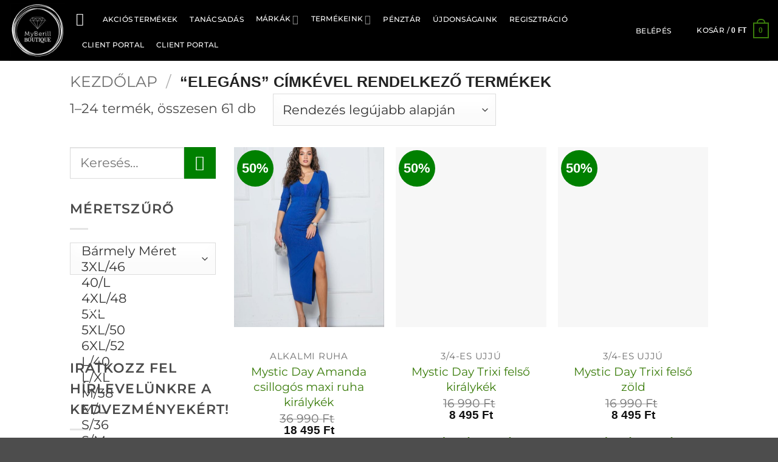

--- FILE ---
content_type: text/html; charset=UTF-8
request_url: https://www.myberill.com/termekcimke/elegans/
body_size: 95142
content:
<!DOCTYPE html>
<html lang="hu" class="loading-site no-js">
<head><meta charset="UTF-8" /><script>if(navigator.userAgent.match(/MSIE|Internet Explorer/i)||navigator.userAgent.match(/Trident\/7\..*?rv:11/i)){var href=document.location.href;if(!href.match(/[?&]nowprocket/)){if(href.indexOf("?")==-1){if(href.indexOf("#")==-1){document.location.href=href+"?nowprocket=1"}else{document.location.href=href.replace("#","?nowprocket=1#")}}else{if(href.indexOf("#")==-1){document.location.href=href+"&nowprocket=1"}else{document.location.href=href.replace("#","&nowprocket=1#")}}}}</script><script>(()=>{class RocketLazyLoadScripts{constructor(){this.v="2.0.4",this.userEvents=["keydown","keyup","mousedown","mouseup","mousemove","mouseover","mouseout","touchmove","touchstart","touchend","touchcancel","wheel","click","dblclick","input"],this.attributeEvents=["onblur","onclick","oncontextmenu","ondblclick","onfocus","onmousedown","onmouseenter","onmouseleave","onmousemove","onmouseout","onmouseover","onmouseup","onmousewheel","onscroll","onsubmit"]}async t(){this.i(),this.o(),/iP(ad|hone)/.test(navigator.userAgent)&&this.h(),this.u(),this.l(this),this.m(),this.k(this),this.p(this),this._(),await Promise.all([this.R(),this.L()]),this.lastBreath=Date.now(),this.S(this),this.P(),this.D(),this.O(),this.M(),await this.C(this.delayedScripts.normal),await this.C(this.delayedScripts.defer),await this.C(this.delayedScripts.async),await this.T(),await this.F(),await this.j(),await this.A(),window.dispatchEvent(new Event("rocket-allScriptsLoaded")),this.everythingLoaded=!0,this.lastTouchEnd&&await new Promise(t=>setTimeout(t,500-Date.now()+this.lastTouchEnd)),this.I(),this.H(),this.U(),this.W()}i(){this.CSPIssue=sessionStorage.getItem("rocketCSPIssue"),document.addEventListener("securitypolicyviolation",t=>{this.CSPIssue||"script-src-elem"!==t.violatedDirective||"data"!==t.blockedURI||(this.CSPIssue=!0,sessionStorage.setItem("rocketCSPIssue",!0))},{isRocket:!0})}o(){window.addEventListener("pageshow",t=>{this.persisted=t.persisted,this.realWindowLoadedFired=!0},{isRocket:!0}),window.addEventListener("pagehide",()=>{this.onFirstUserAction=null},{isRocket:!0})}h(){let t;function e(e){t=e}window.addEventListener("touchstart",e,{isRocket:!0}),window.addEventListener("touchend",function i(o){o.changedTouches[0]&&t.changedTouches[0]&&Math.abs(o.changedTouches[0].pageX-t.changedTouches[0].pageX)<10&&Math.abs(o.changedTouches[0].pageY-t.changedTouches[0].pageY)<10&&o.timeStamp-t.timeStamp<200&&(window.removeEventListener("touchstart",e,{isRocket:!0}),window.removeEventListener("touchend",i,{isRocket:!0}),"INPUT"===o.target.tagName&&"text"===o.target.type||(o.target.dispatchEvent(new TouchEvent("touchend",{target:o.target,bubbles:!0})),o.target.dispatchEvent(new MouseEvent("mouseover",{target:o.target,bubbles:!0})),o.target.dispatchEvent(new PointerEvent("click",{target:o.target,bubbles:!0,cancelable:!0,detail:1,clientX:o.changedTouches[0].clientX,clientY:o.changedTouches[0].clientY})),event.preventDefault()))},{isRocket:!0})}q(t){this.userActionTriggered||("mousemove"!==t.type||this.firstMousemoveIgnored?"keyup"===t.type||"mouseover"===t.type||"mouseout"===t.type||(this.userActionTriggered=!0,this.onFirstUserAction&&this.onFirstUserAction()):this.firstMousemoveIgnored=!0),"click"===t.type&&t.preventDefault(),t.stopPropagation(),t.stopImmediatePropagation(),"touchstart"===this.lastEvent&&"touchend"===t.type&&(this.lastTouchEnd=Date.now()),"click"===t.type&&(this.lastTouchEnd=0),this.lastEvent=t.type,t.composedPath&&t.composedPath()[0].getRootNode()instanceof ShadowRoot&&(t.rocketTarget=t.composedPath()[0]),this.savedUserEvents.push(t)}u(){this.savedUserEvents=[],this.userEventHandler=this.q.bind(this),this.userEvents.forEach(t=>window.addEventListener(t,this.userEventHandler,{passive:!1,isRocket:!0})),document.addEventListener("visibilitychange",this.userEventHandler,{isRocket:!0})}U(){this.userEvents.forEach(t=>window.removeEventListener(t,this.userEventHandler,{passive:!1,isRocket:!0})),document.removeEventListener("visibilitychange",this.userEventHandler,{isRocket:!0}),this.savedUserEvents.forEach(t=>{(t.rocketTarget||t.target).dispatchEvent(new window[t.constructor.name](t.type,t))})}m(){const t="return false",e=Array.from(this.attributeEvents,t=>"data-rocket-"+t),i="["+this.attributeEvents.join("],[")+"]",o="[data-rocket-"+this.attributeEvents.join("],[data-rocket-")+"]",s=(e,i,o)=>{o&&o!==t&&(e.setAttribute("data-rocket-"+i,o),e["rocket"+i]=new Function("event",o),e.setAttribute(i,t))};new MutationObserver(t=>{for(const n of t)"attributes"===n.type&&(n.attributeName.startsWith("data-rocket-")||this.everythingLoaded?n.attributeName.startsWith("data-rocket-")&&this.everythingLoaded&&this.N(n.target,n.attributeName.substring(12)):s(n.target,n.attributeName,n.target.getAttribute(n.attributeName))),"childList"===n.type&&n.addedNodes.forEach(t=>{if(t.nodeType===Node.ELEMENT_NODE)if(this.everythingLoaded)for(const i of[t,...t.querySelectorAll(o)])for(const t of i.getAttributeNames())e.includes(t)&&this.N(i,t.substring(12));else for(const e of[t,...t.querySelectorAll(i)])for(const t of e.getAttributeNames())this.attributeEvents.includes(t)&&s(e,t,e.getAttribute(t))})}).observe(document,{subtree:!0,childList:!0,attributeFilter:[...this.attributeEvents,...e]})}I(){this.attributeEvents.forEach(t=>{document.querySelectorAll("[data-rocket-"+t+"]").forEach(e=>{this.N(e,t)})})}N(t,e){const i=t.getAttribute("data-rocket-"+e);i&&(t.setAttribute(e,i),t.removeAttribute("data-rocket-"+e))}k(t){Object.defineProperty(HTMLElement.prototype,"onclick",{get(){return this.rocketonclick||null},set(e){this.rocketonclick=e,this.setAttribute(t.everythingLoaded?"onclick":"data-rocket-onclick","this.rocketonclick(event)")}})}S(t){function e(e,i){let o=e[i];e[i]=null,Object.defineProperty(e,i,{get:()=>o,set(s){t.everythingLoaded?o=s:e["rocket"+i]=o=s}})}e(document,"onreadystatechange"),e(window,"onload"),e(window,"onpageshow");try{Object.defineProperty(document,"readyState",{get:()=>t.rocketReadyState,set(e){t.rocketReadyState=e},configurable:!0}),document.readyState="loading"}catch(t){console.log("WPRocket DJE readyState conflict, bypassing")}}l(t){this.originalAddEventListener=EventTarget.prototype.addEventListener,this.originalRemoveEventListener=EventTarget.prototype.removeEventListener,this.savedEventListeners=[],EventTarget.prototype.addEventListener=function(e,i,o){o&&o.isRocket||!t.B(e,this)&&!t.userEvents.includes(e)||t.B(e,this)&&!t.userActionTriggered||e.startsWith("rocket-")||t.everythingLoaded?t.originalAddEventListener.call(this,e,i,o):(t.savedEventListeners.push({target:this,remove:!1,type:e,func:i,options:o}),"mouseenter"!==e&&"mouseleave"!==e||t.originalAddEventListener.call(this,e,t.savedUserEvents.push,o))},EventTarget.prototype.removeEventListener=function(e,i,o){o&&o.isRocket||!t.B(e,this)&&!t.userEvents.includes(e)||t.B(e,this)&&!t.userActionTriggered||e.startsWith("rocket-")||t.everythingLoaded?t.originalRemoveEventListener.call(this,e,i,o):t.savedEventListeners.push({target:this,remove:!0,type:e,func:i,options:o})}}J(t,e){this.savedEventListeners=this.savedEventListeners.filter(i=>{let o=i.type,s=i.target||window;return e!==o||t!==s||(this.B(o,s)&&(i.type="rocket-"+o),this.$(i),!1)})}H(){EventTarget.prototype.addEventListener=this.originalAddEventListener,EventTarget.prototype.removeEventListener=this.originalRemoveEventListener,this.savedEventListeners.forEach(t=>this.$(t))}$(t){t.remove?this.originalRemoveEventListener.call(t.target,t.type,t.func,t.options):this.originalAddEventListener.call(t.target,t.type,t.func,t.options)}p(t){let e;function i(e){return t.everythingLoaded?e:e.split(" ").map(t=>"load"===t||t.startsWith("load.")?"rocket-jquery-load":t).join(" ")}function o(o){function s(e){const s=o.fn[e];o.fn[e]=o.fn.init.prototype[e]=function(){return this[0]===window&&t.userActionTriggered&&("string"==typeof arguments[0]||arguments[0]instanceof String?arguments[0]=i(arguments[0]):"object"==typeof arguments[0]&&Object.keys(arguments[0]).forEach(t=>{const e=arguments[0][t];delete arguments[0][t],arguments[0][i(t)]=e})),s.apply(this,arguments),this}}if(o&&o.fn&&!t.allJQueries.includes(o)){const e={DOMContentLoaded:[],"rocket-DOMContentLoaded":[]};for(const t in e)document.addEventListener(t,()=>{e[t].forEach(t=>t())},{isRocket:!0});o.fn.ready=o.fn.init.prototype.ready=function(i){function s(){parseInt(o.fn.jquery)>2?setTimeout(()=>i.bind(document)(o)):i.bind(document)(o)}return"function"==typeof i&&(t.realDomReadyFired?!t.userActionTriggered||t.fauxDomReadyFired?s():e["rocket-DOMContentLoaded"].push(s):e.DOMContentLoaded.push(s)),o([])},s("on"),s("one"),s("off"),t.allJQueries.push(o)}e=o}t.allJQueries=[],o(window.jQuery),Object.defineProperty(window,"jQuery",{get:()=>e,set(t){o(t)}})}P(){const t=new Map;document.write=document.writeln=function(e){const i=document.currentScript,o=document.createRange(),s=i.parentElement;let n=t.get(i);void 0===n&&(n=i.nextSibling,t.set(i,n));const c=document.createDocumentFragment();o.setStart(c,0),c.appendChild(o.createContextualFragment(e)),s.insertBefore(c,n)}}async R(){return new Promise(t=>{this.userActionTriggered?t():this.onFirstUserAction=t})}async L(){return new Promise(t=>{document.addEventListener("DOMContentLoaded",()=>{this.realDomReadyFired=!0,t()},{isRocket:!0})})}async j(){return this.realWindowLoadedFired?Promise.resolve():new Promise(t=>{window.addEventListener("load",t,{isRocket:!0})})}M(){this.pendingScripts=[];this.scriptsMutationObserver=new MutationObserver(t=>{for(const e of t)e.addedNodes.forEach(t=>{"SCRIPT"!==t.tagName||t.noModule||t.isWPRocket||this.pendingScripts.push({script:t,promise:new Promise(e=>{const i=()=>{const i=this.pendingScripts.findIndex(e=>e.script===t);i>=0&&this.pendingScripts.splice(i,1),e()};t.addEventListener("load",i,{isRocket:!0}),t.addEventListener("error",i,{isRocket:!0}),setTimeout(i,1e3)})})})}),this.scriptsMutationObserver.observe(document,{childList:!0,subtree:!0})}async F(){await this.X(),this.pendingScripts.length?(await this.pendingScripts[0].promise,await this.F()):this.scriptsMutationObserver.disconnect()}D(){this.delayedScripts={normal:[],async:[],defer:[]},document.querySelectorAll("script[type$=rocketlazyloadscript]").forEach(t=>{t.hasAttribute("data-rocket-src")?t.hasAttribute("async")&&!1!==t.async?this.delayedScripts.async.push(t):t.hasAttribute("defer")&&!1!==t.defer||"module"===t.getAttribute("data-rocket-type")?this.delayedScripts.defer.push(t):this.delayedScripts.normal.push(t):this.delayedScripts.normal.push(t)})}async _(){await this.L();let t=[];document.querySelectorAll("script[type$=rocketlazyloadscript][data-rocket-src]").forEach(e=>{let i=e.getAttribute("data-rocket-src");if(i&&!i.startsWith("data:")){i.startsWith("//")&&(i=location.protocol+i);try{const o=new URL(i).origin;o!==location.origin&&t.push({src:o,crossOrigin:e.crossOrigin||"module"===e.getAttribute("data-rocket-type")})}catch(t){}}}),t=[...new Map(t.map(t=>[JSON.stringify(t),t])).values()],this.Y(t,"preconnect")}async G(t){if(await this.K(),!0!==t.noModule||!("noModule"in HTMLScriptElement.prototype))return new Promise(e=>{let i;function o(){(i||t).setAttribute("data-rocket-status","executed"),e()}try{if(navigator.userAgent.includes("Firefox/")||""===navigator.vendor||this.CSPIssue)i=document.createElement("script"),[...t.attributes].forEach(t=>{let e=t.nodeName;"type"!==e&&("data-rocket-type"===e&&(e="type"),"data-rocket-src"===e&&(e="src"),i.setAttribute(e,t.nodeValue))}),t.text&&(i.text=t.text),t.nonce&&(i.nonce=t.nonce),i.hasAttribute("src")?(i.addEventListener("load",o,{isRocket:!0}),i.addEventListener("error",()=>{i.setAttribute("data-rocket-status","failed-network"),e()},{isRocket:!0}),setTimeout(()=>{i.isConnected||e()},1)):(i.text=t.text,o()),i.isWPRocket=!0,t.parentNode.replaceChild(i,t);else{const i=t.getAttribute("data-rocket-type"),s=t.getAttribute("data-rocket-src");i?(t.type=i,t.removeAttribute("data-rocket-type")):t.removeAttribute("type"),t.addEventListener("load",o,{isRocket:!0}),t.addEventListener("error",i=>{this.CSPIssue&&i.target.src.startsWith("data:")?(console.log("WPRocket: CSP fallback activated"),t.removeAttribute("src"),this.G(t).then(e)):(t.setAttribute("data-rocket-status","failed-network"),e())},{isRocket:!0}),s?(t.fetchPriority="high",t.removeAttribute("data-rocket-src"),t.src=s):t.src="data:text/javascript;base64,"+window.btoa(unescape(encodeURIComponent(t.text)))}}catch(i){t.setAttribute("data-rocket-status","failed-transform"),e()}});t.setAttribute("data-rocket-status","skipped")}async C(t){const e=t.shift();return e?(e.isConnected&&await this.G(e),this.C(t)):Promise.resolve()}O(){this.Y([...this.delayedScripts.normal,...this.delayedScripts.defer,...this.delayedScripts.async],"preload")}Y(t,e){this.trash=this.trash||[];let i=!0;var o=document.createDocumentFragment();t.forEach(t=>{const s=t.getAttribute&&t.getAttribute("data-rocket-src")||t.src;if(s&&!s.startsWith("data:")){const n=document.createElement("link");n.href=s,n.rel=e,"preconnect"!==e&&(n.as="script",n.fetchPriority=i?"high":"low"),t.getAttribute&&"module"===t.getAttribute("data-rocket-type")&&(n.crossOrigin=!0),t.crossOrigin&&(n.crossOrigin=t.crossOrigin),t.integrity&&(n.integrity=t.integrity),t.nonce&&(n.nonce=t.nonce),o.appendChild(n),this.trash.push(n),i=!1}}),document.head.appendChild(o)}W(){this.trash.forEach(t=>t.remove())}async T(){try{document.readyState="interactive"}catch(t){}this.fauxDomReadyFired=!0;try{await this.K(),this.J(document,"readystatechange"),document.dispatchEvent(new Event("rocket-readystatechange")),await this.K(),document.rocketonreadystatechange&&document.rocketonreadystatechange(),await this.K(),this.J(document,"DOMContentLoaded"),document.dispatchEvent(new Event("rocket-DOMContentLoaded")),await this.K(),this.J(window,"DOMContentLoaded"),window.dispatchEvent(new Event("rocket-DOMContentLoaded"))}catch(t){console.error(t)}}async A(){try{document.readyState="complete"}catch(t){}try{await this.K(),this.J(document,"readystatechange"),document.dispatchEvent(new Event("rocket-readystatechange")),await this.K(),document.rocketonreadystatechange&&document.rocketonreadystatechange(),await this.K(),this.J(window,"load"),window.dispatchEvent(new Event("rocket-load")),await this.K(),window.rocketonload&&window.rocketonload(),await this.K(),this.allJQueries.forEach(t=>t(window).trigger("rocket-jquery-load")),await this.K(),this.J(window,"pageshow");const t=new Event("rocket-pageshow");t.persisted=this.persisted,window.dispatchEvent(t),await this.K(),window.rocketonpageshow&&window.rocketonpageshow({persisted:this.persisted})}catch(t){console.error(t)}}async K(){Date.now()-this.lastBreath>45&&(await this.X(),this.lastBreath=Date.now())}async X(){return document.hidden?new Promise(t=>setTimeout(t)):new Promise(t=>requestAnimationFrame(t))}B(t,e){return e===document&&"readystatechange"===t||(e===document&&"DOMContentLoaded"===t||(e===window&&"DOMContentLoaded"===t||(e===window&&"load"===t||e===window&&"pageshow"===t)))}static run(){(new RocketLazyLoadScripts).t()}}RocketLazyLoadScripts.run()})();</script>
	
	<link rel="profile" href="https://gmpg.org/xfn/11" />
	<link rel="pingback" href="https://www.myberill.com/xmlrpc.php" />

	<script type="rocketlazyloadscript">(function(html){html.className = html.className.replace(/\bno-js\b/,'js')})(document.documentElement);</script>
<meta name='robots' content='index, follow, max-image-preview:large, max-snippet:-1, max-video-preview:-1' />
<script type="rocketlazyloadscript" id="cookieyes" data-rocket-type="text/javascript" data-rocket-src="https://cdn-cookieyes.com/client_data/4a0817fc2dd188ebcb5d6c9f/script.js" data-rocket-defer defer></script><link rel="dns-prefetch" href="//connect.facebook.net">
<link rel="dns-prefetch" href="//staticxx.facebook.com">
<link rel="dns-prefetch" href="//business-api.tiktok.com">
<link rel="dns-prefetch" href="//api.pinterest.com">

<link rel="dns-prefetch" href="//fonts.gstatic.com">
<link rel="dns-prefetch" href="//www.googletagmanager.com">
<link rel="dns-prefetch" href="//www.google-analytics.com">
<link rel="dns-prefetch" href="//stats.wp.com">
<link rel="dns-prefetch" href="//pixel.wp.com">
<link rel="dns-prefetch" href="//cdn.jsdelivr.net">
<link rel="dns-prefetch" href="//s.w.org">
<link rel="dns-prefetch" href="//0.gravatar.com">
<link rel="preconnect" href="https://connect.facebook.net" crossorigin>
<link rel="preconnect" href="https://business-api.tiktok.com" crossorigin>
<link rel="preconnect" href="https://api.pinterest.com" crossorigin>

<link rel="preconnect" href="https://fonts.gstatic.com" crossorigin>
<link rel="preconnect" href="https://www.googletagmanager.com" crossorigin>
<link rel="preconnect" href="https://www.google-analytics.com" crossorigin>
<link rel="preconnect" href="https://api.w.org" crossorigin>
<meta name="viewport" content="width=device-width, initial-scale=1" /><script type="rocketlazyloadscript">window._wca = window._wca || [];</script>
<!-- Google tag (gtag.js) consent mode dataLayer added by Site Kit -->
<script type="rocketlazyloadscript" data-rocket-type="text/javascript" id="google_gtagjs-js-consent-mode-data-layer">
/* <![CDATA[ */
window.dataLayer = window.dataLayer || [];function gtag(){dataLayer.push(arguments);}
gtag('consent', 'default', {"ad_personalization":"denied","ad_storage":"denied","ad_user_data":"denied","analytics_storage":"denied","functionality_storage":"denied","security_storage":"denied","personalization_storage":"denied","region":["AT","BE","BG","CH","CY","CZ","DE","DK","EE","ES","FI","FR","GB","GR","HR","HU","IE","IS","IT","LI","LT","LU","LV","MT","NL","NO","PL","PT","RO","SE","SI","SK"],"wait_for_update":500});
window._googlesitekitConsentCategoryMap = {"statistics":["analytics_storage"],"marketing":["ad_storage","ad_user_data","ad_personalization"],"functional":["functionality_storage","security_storage"],"preferences":["personalization_storage"]};
window._googlesitekitConsents = {"ad_personalization":"denied","ad_storage":"denied","ad_user_data":"denied","analytics_storage":"denied","functionality_storage":"denied","security_storage":"denied","personalization_storage":"denied","region":["AT","BE","BG","CH","CY","CZ","DE","DK","EE","ES","FI","FR","GB","GR","HR","HU","IE","IS","IT","LI","LT","LU","LV","MT","NL","NO","PL","PT","RO","SE","SI","SK"],"wait_for_update":500};
/* ]]> */
</script>
<!-- End Google tag (gtag.js) consent mode dataLayer added by Site Kit -->

	<!-- This site is optimized with the Yoast SEO plugin v26.7 - https://yoast.com/wordpress/plugins/seo/ -->
	<title>elegáns Archives - MyBerill Boutique Hivatalos Webáruháza - Mystic Day ruhák széles választéka</title>
<link data-rocket-prefetch href="https://www.gstatic.com" rel="dns-prefetch">
<link data-rocket-prefetch href="https://analytics.tiktok.com" rel="dns-prefetch">
<link data-rocket-prefetch href="https://s.pinimg.com" rel="dns-prefetch">
<link data-rocket-prefetch href="https://cdn.static.kiwisizing.com" rel="dns-prefetch">
<link data-rocket-prefetch href="https://www.googletagmanager.com" rel="dns-prefetch">
<link data-rocket-prefetch href="https://cdn-cookieyes.com" rel="dns-prefetch">
<link data-rocket-prefetch href="https://stats.wp.com" rel="dns-prefetch">
<link data-rocket-prefetch href="https://cdn.onesignal.com" rel="dns-prefetch">
<link data-rocket-prefetch href="https://web-sdk.smartlook.com" rel="dns-prefetch">
<link data-rocket-prefetch href="https://6c45b850.delivery.rocketcdn.me" rel="dns-prefetch">
<link data-rocket-prefetch href="https://unpkg.com" rel="dns-prefetch">
<link data-rocket-prefetch href="https://cdnjs.cloudflare.com" rel="dns-prefetch">
<link data-rocket-prefetch href="https://static.arukereso.hu" rel="dns-prefetch">
<link data-rocket-prefetch href="https://capi-automation.s3.us-east-2.amazonaws.com" rel="dns-prefetch">
<link data-rocket-prefetch href="https://www.google.com" rel="dns-prefetch">
<link crossorigin data-rocket-preload as="font" href="https://www.myberill.com/wp-content/fonts/montserrat/JTUSjIg1_i6t8kCHKm459Wdhyzbi.woff2" rel="preload">
<style id="wpr-usedcss">img:is([sizes=auto i],[sizes^="auto," i]){contain-intrinsic-size:3000px 1500px}.bis_sub_div_border_enable_product_page{border:1px groove #1979c3;border-radius:4px;height:auto;width:100%;max-width:500px;display:block;padding:18px;box-sizing:border-box;-webkit-transition:.5s;-o-transition:.5s;-moz-transition:.5s;transition:.5s;background-color:#fff;margin:20px 0;box-shadow:3px 0 12px 0 rgba(154,168,255,.19)}.bis-notify-price_listing-button,.bis-notify_listing-button{margin:3px 0}.adf-status-bar-stock.disabled,.adf-status-bar.disabled,.bis_price_sub.disabled,.bis_price_sub_variation.disabled,.bis_restock_sub.disabled,.bis_unsubscription_price.disabled,.bis_unsubscription_restock.disabled,.bis_var_restock_sub.disabled,.bis_var_unsubscription_restock.disabled,.bis_variation_unsubscription_price.disabled{pointer-events:none;opacity:.5;cursor:not-allowed}.bis_checkbox_gdpr{margin-bottom:10px}.product-wrapper.active{transform:none!important}.bis_unsubscription_price,.bis_unsubscription_restock,.bis_var_unsubscription_restock,.bis_variation_unsubscription_price{display:inline-block;text-decoration:underline;padding:0}.bis_price_sub,.bis_price_sub_variation,.bis_restock_sub,.bis_var_restock_sub{display:block;background-color:red;color:#fff;font-size:16px;border:0;line-height:26px;font-weight:600;padding:7px 10px;box-sizing:border-box;text-decoration:none;width:100%;border-radius:4px;text-align:center}.bis_sub_div_border_enable_product_page input[type=checkbox],.bis_sub_div_border_enable_product_page input[type=radio]{position:relative;top:2px}.bis_gdpr a{color:#1979c3}.bis_checkbox_price a#bis_price_sub,.bis_checkbox_price a#bis_restock_sub{font-size:16px;line-height:26px}.bis_gdpr{font-size:14px;padding:0 5px;line-height:24px}.bis_button{width:100%!important;height:39px!important;padding:0!important;font-size:14px}.bis_price_button{width:100%!important;height:40px!important;padding:0!important;font-size:14px}.bis_var_price_button{width:100%!important;height:40px!important;padding:0!important;font-size:14px}.bis_button_var{width:100%!important;height:40px!important;padding:0!important;font-size:14px}.bis_email_checkbox_price{display:table-cell;vertical-align:top;width:5%;box-sizing:border-box}.bis_checkbox_price{display:table-cell;vertical-align:middle;width:95%;box-sizing:border-box}.hidden_error_message_div{height:auto;margin-top:10px;width:100%;display:none;background-color:red;color:#fff;padding:10px;margin-bottom:15px}.bis_chk_class{display:none}.bis-popup-listing-wrap{display:none}.bis-popup-template-wrap{display:none}.bis-popup-listing-wrap.active,.bis-popup-template-wrap.active{display:block}.bis-popup-template-wrap .bis_sub_div_border_enable_product_page{width:100%!important}.bis-close-listing-popup,.bis-close-price-listing-popup,.bis-close-price-popup,.bis-lose-popup{position:absolute;right:-3px;cursor:pointer;box-sizing:border-box;top:-4px;background:red;color:#fff;border-radius:50%;padding:4px 0;font-size:19px;line-height:14px;display:block;width:23px;text-align:center;font-weight:700;height:23px}.bis-popup-template-wrap .bis_sub_div_border_enable_product_page{margin:0!important}body.bis-active{overflow:hidden}.bis-tabs-content tr td,.bis-tabs-content tr th{padding:12px 20px;vertical-align:middle;font-size:14px!important}.adf-status-bar,.adf-status-bar-stock{padding:5px 10px;cursor:pointer;text-decoration:none!important;border-radius:4px}.fas{-moz-osx-font-smoothing:grayscale;-webkit-font-smoothing:antialiased;display:var(--fa-display,inline-block);font-style:normal;font-variant:normal;line-height:1;text-rendering:auto}.fas:before{content:var(--fa)}.fas{font-family:"Font Awesome 6 Free"}.fa-exclamation-circle{--fa:"\f06a"}.fa-question-circle{--fa:"\f059"}.fa-check{--fa:"\f00c"}:root{--fa-style-family-brands:"Font Awesome 6 Brands";--fa-font-brands:normal 400 1em/1 "Font Awesome 6 Brands"}:root{--fa-font-regular:normal 400 1em/1 "Font Awesome 6 Free"}:root{--fa-style-family-classic:"Font Awesome 6 Free";--fa-font-solid:normal 900 1em/1 "Font Awesome 6 Free"}.fas{font-weight:900}.woof_container{padding-bottom:5px;margin-bottom:9px}.woof_container select{width:100%}.woof_container label{display:inline-block!important}ul.woof_list{margin:0!important;list-style:none!important}li.woof_list{list-style:none!important}.woof_list li{list-style:none!important}.woof_block_html_items ul{margin-left:0!important}.woof_list label{vertical-align:middle;padding-top:4px;padding-bottom:4px;display:inline-block!important}.woof_auto_show{position:absolute;z-index:1001;width:100%}.woof_sid_auto_shortcode .woof_container{width:33%;min-width:150px}.woof_sid_auto_shortcode .woof_container,.woof_sid_auto_shortcode .woof_container_mselect{overflow-x:hidden;overflow-y:auto;min-height:fit-content;max-height:250px}.woof_sid_auto_shortcode .woof_container_mselect,.woof_sid_auto_shortcode .woof_container_select,.woof_sid_auto_shortcode .woof_container_slider,.woof_sid_auto_shortcode .woof_meta_slider_container{overflow:visible}.woof_sid_auto_shortcode .woof_container_inner{padding-left:5px}.woof_submit_search_form{float:left}li.woof_childs_list_li{padding-bottom:0!important}div.woof_info_popup{position:fixed;top:48%;left:48%;z-index:10001;display:none;overflow:hidden;padding:20px;border-radius:5px;background-color:rgba(0,0,0,.6);box-shadow:inset 0 0 0 1px rgba(0,0,0,.6),inset 0 0 0 2px rgba(255,255,255,.2);color:#fff;font-size:22px;font-family:Oswald,sans-serif}.woof_products_top_panel{overflow:hidden;line-height:32px;margin:5px 0 15px;display:none;position:relative;z-index:99;clear:both}.woof_products_top_panel_ul li ul li{margin:0 5px 0 0!important}.woof_products_top_panel_ul a{text-decoration:none!important}.woof_reset_button_2{padding:2px 7px}.woof_products_top_panel ul{margin:0!important;padding:0!important}.woof_products_top_panel li{float:left;margin:0 15px 0 0!important;list-style:none!important}.woof_products_top_panel li a{text-decoration:none}.woof_products_top_panel li a:hover{text-decoration:none}.woof_products_top_panel li span{padding-right:16px;background:url(https://6c45b850.delivery.rocketcdn.me/wp-content/plugins/woocommerce-products-filter/img/delete.png);background-size:14px 14px;background-repeat:no-repeat;background-position:right}.woof_products_top_panel li span:hover{background-size:14px 14px}.woof_sid_auto_shortcode{background:#fff;border:1px solid #eee;border-radius:3px;box-shadow:inset 0 1px 0 0 #fff;background:#fefefe;margin-bottom:11px;clear:both}.woof_sid_auto_shortcode.woof{padding:16px}.woof_hide_auto_form,.woof_show_auto_form{display:inline-block!important;margin-bottom:3px!important}.woof_hide_auto_form,.woof_show_auto_form{background:url("https://6c45b850.delivery.rocketcdn.me/wp-content/plugins/woocommerce-products-filter/img/magnifying-glass.svg");background-size:cover;width:32px;height:32px;display:inline-block;background-repeat:no-repeat}.woocommerce-ordering{position:relative;z-index:3}.woof_sid_auto_shortcode .woof_redraw_zone{position:relative;width:100%;z-index:1001;display:flex;flex-wrap:wrap}.woof_childs_list_opener{vertical-align:middle;margin-left:7px!important;margin-top:0!important;display:inline-block!important;line-height:0!important}.woof_childs_list_opener span{display:inline-block;background-size:cover!important;background-repeat:no-repeat!important;background-position:right;width:13px;height:13px}.woof_childs_list_opener span.woof_is_closed{background:url(https://6c45b850.delivery.rocketcdn.me/wp-content/plugins/woocommerce-products-filter/img/plus2.svg)}.woof_childs_list_opener span.woof_is_opened{background:url(https://6c45b850.delivery.rocketcdn.me/wp-content/plugins/woocommerce-products-filter/img/minus2.svg)}.woof_childs_list_opener span:hover{background-size:18px 18px}ul.woof_list li{margin:0 3px 4px}.woof .widget_price_filter .price_slider_amount{text-align:right;line-height:2.4em;font-size:.8751em}.woof .widget_price_filter .price_slider_amount .button{float:right!important}.woof .widget_price_filter .ui-slider .ui-slider-handle{position:absolute;z-index:2;width:.9em;height:.9em;border-radius:1em;border:1px solid #141741;cursor:pointer;background:#2d338e;outline:0}.woof .widget_price_filter .ui-slider .ui-slider-handle:last-child{margin-left:-.5em}.woof .widget_price_filter .ui-slider .ui-slider-range{position:absolute;z-index:1;font-size:.7em;display:block;border:0;background:#c0132c;border-radius:1em}.woof .widget_price_filter .price_slider_wrapper .ui-widget-content{border-radius:1em;background:#d5d5d5}.woof .widget_price_filter .ui-slider-horizontal .ui-slider-range{top:0;height:100%}.woof .widget_price_filter .ui-slider-horizontal .ui-slider-range-min{left:-1px}.woof .widget_price_filter .ui-slider-horizontal .ui-slider-range-max{right:-1px}.woof .widget_price_filter .ui-slider-horizontal .ui-slider-range{height:100%;top:0}.woof .widget_price_filter .ui-slider .ui-slider-range{background-color:#a46497;border:0;border-radius:1em;display:block;font-size:.7em;position:absolute;z-index:1}.woof .widget_price_filter .ui-slider .ui-slider-handle{background-color:#a46497;border-radius:1em;cursor:ew-resize;height:1em;margin-left:-.5em;outline:0;position:absolute;width:1em;z-index:2}.woof .widget_price_filter .price_slider_wrapper .ui-widget-content{background-color:#602053;border:0;border-radius:1em}.woof .widget_price_filter .price_slider_wrapper .ui-widget-content{background:#d5d5d5;border-radius:1em}.woof .widget_price_filter .ui-slider{margin-left:.5em;margin-right:.5em;position:relative;text-align:left}.woof .woocommerce .widget_price_filter .price_slider{margin-bottom:1em}.woof .widget_price_filter .ui-slider-horizontal{height:.5em}.woof .widget_price_filter .ui-slider{position:relative;text-align:left}.woof .widget_price_filter .price_slider{margin-bottom:1em}.woof_overflow_hidden{overflow:hidden}.woof_price_filter_dropdown{width:100%}.chosen-container{margin-bottom:3px;max-width:100%}.woof_checkbox_label{margin-left:7px!important}.woof_radio_label{margin-left:5px}a.woof_front_toggle{float:right;text-decoration:none!important}.woof_redraw_zone a.woof_front_toggle img{height:20px}.woof_radio_term_reset_visible{display:inline-block!important;padding:2px 0 0 7px;position:absolute}.woof label{cursor:pointer}.woof_hidden_term{display:none!important}a.woof_start_filtering_btn{display:inline-block;padding:9px 12px;border:2px solid #ccc;border-radius:3px;text-decoration:none!important;transition:all .5s}a.woof_start_filtering_btn:hover{color:#0073d2!important;border-color:#0073d2;text-decoration:none}a.woof_start_filtering_btn2{display:inline-block;padding:9px 12px;border:2px solid #0073d2;border-radius:7px;text-decoration:none!important;color:#0073d2!important}.woof_price_filter_txt{min-width:75px!important;max-width:49%}a.chosen-single{text-decoration:none!important}input.woof_checkbox_term,input.woof_radio_term{vertical-align:middle}@media only screen and (max-width :992px){.woof_sid_auto_shortcode .woof_container{clear:both;width:100%}.woof_sid_auto_shortcode .woof_container .chosen-container{width:100%!important}.woof_sid_auto_shortcode .woof_by_rating_container .woof_container_inner,.woof_sid_auto_shortcode .woof_container_select .woof_block_html_items,.woof_sid_auto_shortcode .woof_container_slider .woof_block_html_items{height:auto!important;min-height:auto!important;max-height:auto!important}}.woof_container_inner .woof_tooltip_header{display:inline-block;height:15px;width:auto;vertical-align:top}.woof_container .woof_container_inner input[type=search]{line-height:normal!important;border:1px solid #eee}.woof_show_filter_for_mobile.woof{opacity:.95;position:fixed;top:100%;background:#fff;z-index:9999;overflow:auto;height:100%;display:block!important;width:100%;right:0;padding:30px;padding-bottom:100px;animation:.5s move_top;animation-fill-mode:forwards}.woof_hide_mobile_filter img,.woof_show_mobile_filter img{display:inline-block;width:30px}.woof_hide_mobile_filter span,.woof_show_mobile_filter span{font-size:20px;display:inline-block;vertical-align:top;font-weight:600}.woof_hide_mobile_filter{margin-bottom:10px;display:none;cursor:pointer}.woof_show_filter_for_mobile .woof_hide_mobile_filter{display:block}@keyframes move_top{100%{top:30px}}.woof_container_select_hierarchy .select2-container{margin-bottom:10px}.woof .widget_price_filter .price_slider_amount .button{float:left}.woof_use_beauty_scroll::-webkit-scrollbar{width:6px}.woof_use_beauty_scroll::-webkit-scrollbar-track{box-shadow:inset 0 0 6px rgba(100,100,100,.3);border-radius:5px}.woof_use_beauty_scroll::-webkit-scrollbar-thumb{border-radius:5px;background:rgba(220,220,220,.8);box-shadow:inset 0 0 6px rgba(200,200,200,.5)}.woof_use_beauty_scroll::-webkit-scrollbar-thumb:window-inactive{background:rgba(120,120,120,.4)}.woof_use_beauty_scroll{overflow-y:scroll}ul.woof_list{padding-left:0!important;margin-left:0!important}.widget .woof_redraw_zone ul li,.widget .woof_redraw_zone ul li a{border-bottom:none;padding:0;box-shadow:none;margin:0}.widget .woof_redraw_zone ul{border:none;box-shadow:none}.woof_auto_show_indent{background:#fff}.widget_price_filter .price_slider_wrapper .price_slider{min-width:200px}.woof_redraw_zone.woof_blur_redraw_zone{position:relative;filter:blur(12px);background-image:linear-gradient(90deg,transparent,rgba(255,255,255,.5) 50%,transparent 100%),linear-gradient(#ddd 100%,transparent 0);background-repeat:no-repeat;background-size:75px 100%,100% 100%,100% 16px,100% 30px;background-position:-185px 0,center 0,center 115px,center 142px;box-sizing:border-box;animation:1.3s ease-in-out infinite woof-animloader}@keyframes woof-animloader{to{background-position:100% 0,center 0,center 115px,center 142px}}.woof_products_top_panel li span,.woof_products_top_panel2 li span{background:url(https://6c45b850.delivery.rocketcdn.me/wp-content/plugins/woocommerce-products-filter/img/delete.png);background-size:14px 14px;background-repeat:no-repeat;background-position:right}.chosen-container{position:relative;display:inline-block;vertical-align:middle;font-size:13px;user-select:none}.chosen-container *{box-sizing:border-box}.chosen-container a{cursor:pointer}.chosen-container .chosen-single .group-name,.chosen-container .search-choice .group-name{margin-right:4px;overflow:hidden;white-space:nowrap;text-overflow:ellipsis;font-weight:400;color:#999}.chosen-container .chosen-single .group-name:after,.chosen-container .search-choice .group-name:after{content:":";padding-left:2px;vertical-align:top}.chosen-container-active .chosen-single{border:1px solid #5897fb}.chosen-container-active.chosen-with-drop .chosen-single{border:1px solid #aaa;border-bottom-right-radius:0;border-bottom-left-radius:0}.chosen-container-active.chosen-with-drop .chosen-single div{border-left:none;background:0 0}.chosen-container-active.chosen-with-drop .chosen-single div b{background-position:-18px 2px}.chosen-disabled{opacity:.5!important;cursor:default}.chosen-disabled .chosen-single{cursor:default}.chosen-rtl{text-align:right}.chosen-rtl .chosen-single{overflow:visible;padding:0 8px 0 0}.chosen-rtl .chosen-single span{margin-right:0;margin-left:26px;direction:rtl}.chosen-rtl .chosen-single-with-deselect span{margin-left:38px}.chosen-rtl .chosen-single div{right:auto;left:3px}.chosen-rtl .chosen-single abbr{right:auto;left:26px}.chosen-rtl.chosen-container-active.chosen-with-drop .chosen-single div{border-right:none}.woof_authors li{margin-top:7px!important;list-style-type:none!important}ul.woof_authors{margin:0!important;padding:0!important}.woof_husky_txt{width:100%;display:block;height:auto;position:relative;margin-top:-1px}.woof_husky_txt-input{width:100%;min-height:30px;margin-bottom:0!important}.woof_husky_txt-container{font-family:sans-serif;background:#eee;border-radius:2px;border:1px solid #eee;padding:0;width:inherit;min-height:1px;max-height:1px;overflow:hidden;position:absolute;width:100%;z-index:9999;margin-top:1px}.woof_husky_txt-container .woof_husky_txt-option{display:flex;padding:9px 20px 9px 9px;background:#fcfcfc;margin-bottom:2px;border-bottom:1px solid #ddd;transition:all .25s ease-in-out;text-shadow:0 1px .5px #fff}.woof_husky_txt-container div:last-of-type{border-bottom:none;margin-bottom:0}.woof_husky_txt-container .woof_husky_txt-option:hover{background:#f9f9f9}.woof_husky_txt-option-title{font-weight:700;color:#000;font-size:.9em;line-height:1.2em}.woof_husky_txt-option-title a{text-decoration:none!important}.woof_husky_txt-container>span{cursor:pointer;width:0;height:0;position:absolute;right:10px;margin-top:0}span.woof_husky_txt-highlight{background-color:rgba(255,255,204,.7)}.woof_husky_txt *{scrollbar-width:thin;scrollbar-color:#fcfcfc #eee}.woof_husky_txt ::-webkit-scrollbar{width:12px}.woof_husky_txt ::-webkit-scrollbar-track{background:#eee}.woof_husky_txt ::-webkit-scrollbar-thumb{background-color:#fcfcfc;border-radius:20px;border:3px solid #ddd}.woof_husky_txt-loader{position:absolute;right:0;top:0;opacity:.7;background:0 0;border-top:4px solid #03a9f4;border-right:4px solid transparent;border-radius:50%;animation:1s linear infinite woof_husky_txt-loader-spin}@-webkit-keyframes woof_husky_txt-loader-spin{from{transform:rotate(0)}to{transform:rotate(360deg)}}@keyframes woof_husky_txt-loader-spin{from{transform:rotate(0)}to{transform:rotate(360deg)}}.woof_husky_txt-cross{color:#ccc;line-height:0;position:absolute;right:5px;cursor:pointer}.woof_husky_txt-option-pagination a{text-decoration:none!important;font-size:13px;color:#0c0d0e;line-height:27px;padding-left:8px;padding-right:8px;border:1px solid #d6d9dc;display:inline-block;border-radius:3px;user-select:none;margin-right:5px;margin-bottom:3px}.woof_husky_txt-option-pagination a:hover{border-color:#f48024}.woof_husky_txt-option-pagination b,.woof_husky_txt-option-pagination i{margin-right:5px;padding-left:8px;padding-right:8px;display:inline-block;border-radius:3px;line-height:27px;border-color:#f48024;border:1px solid #f48024;color:#0c0d0e;user-select:none}.woof_husky_txt-option-pagination i{border-color:#d6d9dc}.woof_husky_txt-option{text-align:left}.woof_label_count{font-size:10px;position:absolute;border-radius:200px;min-width:17px;height:17px;line-height:17px!important;color:wheat;text-align:center;font-weight:700!important;margin:0;right:0;background-color:#efefef;border:1px solid #ddd;color:#477bff;display:flex;justify-content:center;align-items:center}dl.woof_select_radio_check{margin:0!important}.woof_select_radio_check dd,.woof_select_radio_check dt{margin:0;padding:0}.woof_select_radio_check ul{margin:-1px 0 0}.woof_select_radio_check dd{position:relative}.woof_select_radio_check a,.woof_select_radio_check a:visited{color:#839b05;text-decoration:none;outline:0;font-size:12px}.woof_select_radio_check dt a{background-color:#fff;color:#424035!important;display:block;padding:5px 15px 5px 7px;line-height:18px;overflow:hidden;border:1px solid #eee;border-radius:2px}.woof_select_radio_check dt.woof_select_radio_check_opened a{background-color:#477bff;color:#fff!important;border:1px solid #fff}.woof_select_radio_check dt a span{cursor:pointer;display:inline-block;width:100%;margin-bottom:3px}.woof_select_radio_check dd ul.woof_list{background-color:#fff;border:0;color:#000;display:none;left:0;position:absolute;z-index:9999;top:2px;width:100%;list-style:none;overflow:auto;padding-top:12px}.woof_select_radio_check span.value{display:none}.woof_mutliSelect li{padding:2px 15px 2px 5px}.woof_select_radio_check dd ul.woof_list li a:hover{background-color:#eee}.woof_hida_small{font-size:13px!important;text-align:left!important}.woof_products_top_panel2{overflow:hidden;line-height:23px;margin:5px 0;display:none;position:relative;z-index:99}.woof_products_top_panel2 ul{margin:0!important;padding:0!important}.woof_products_top_panel2 li{float:left;margin:0 5px 5px 0!important;list-style:none!important}.woof_products_top_panel2 li a{text-decoration:none}.woof_products_top_panel2 li a:hover{text-decoration:none}.woof_products_top_panel2 li span{padding-right:16px}.woof_products_top_panel2 li span:hover{background-size:14px 14px}.woof_select_radio_check_opener{background:url(https://6c45b850.delivery.rocketcdn.me/wp-content/plugins/woocommerce-products-filter/ext/select_radio_check/img/down.svg) 99% 50% no-repeat;outline:0}.woof_select_radio_check_opened .woof_select_radio_check_opener{background:url(https://6c45b850.delivery.rocketcdn.me/wp-content/plugins/woocommerce-products-filter/ext/select_radio_check/img/up.svg) 99% 50% no-repeat;outline:0}:root{--woof-sd-ie-ch_width:25px;--woof-sd-ie-ch_height:25px;--woof-sd-ie-ch_space:1px;--woof-sd-ie-ch_space_color:#ffffff;--woof-sd-ie-ch_text_top:0;--woof-sd-ie-ch_text_color:#6d6d6d;--woof-sd-ie-ch_hover_text_color:#333333;--woof-sd-ie-ch_selected_text_color:#000000;--woof-sd-ie-ch_font_size:15px;--woof-sd-ie-ch_font_family:inherit;--woof-sd-ie-ch_font_weight:400;--woof-sd-ie-ch_hover_font_weight:400;--woof-sd-ie-ch_selected_font_weight:400;--woof-sd-ie-ch_line_height:18px;--woof-sd-ie-ch_side_padding:0;--woof-sd-ie-ch_color:#ffffff;--woof-sd-ie-ch_hover_color:#79b8ff;--woof-sd-ie-ch_selected_color:#79b8ff;--woof-sd-ie-ch_hover_scale:100;--woof-sd-ie-ch_selected_scale:100;--woof-sd-ie-ch_border_radius:0;--woof-sd-ie-ch_border_width:1px;--woof-sd-ie-ch_hover_border_width:1px;--woof-sd-ie-ch_selected_border_width:1px;--woof-sd-ie-ch_border_color:#79b8ff;--woof-sd-ie-ch_hover_border_color:#79b8ff;--woof-sd-ie-ch_selected_border_color:#79b8ff;--woof-sd-ie-ch_border_style:solid;--woof-sd-ie-ch_hover_border_style:solid;--woof-sd-ie-ch_selected_border_style:solid;--woof-sd-ie-ch_margin_right:9px;--woof-sd-ie-ch_margin_bottom:11px;--woof-sd-ie-ch_childs_left_shift:19px;--woof-sd-ie-ch_transition:300s;--woof-sd-ie-ch_counter_show:inline-flex;--woof-sd-ie-ch_counter_width:14px;--woof-sd-ie-ch_counter_height:14px;--woof-sd-ie-ch_counter_side_padding:0;--woof-sd-ie-ch_counter_top:-2px;--woof-sd-ie-ch_counter_right:0;--woof-sd-ie-ch_counter_font_size:9px;--woof-sd-ie-ch_counter_font_family:consolas;--woof-sd-ie-ch_counter_font_weight:500;--woof-sd-ie-ch_counter_color:#477bff;--woof-sd-ie-ch_counter_bg_color:#ffffff;--woof-sd-ie-ch_counter_border_width:1px;--woof-sd-ie-ch_counter_border_radius:50%;--woof-sd-ie-ch_counter_border_color:#477bff;--woof-sd-ie-ch_counter_border_style:solid}:root{--woof-sd-ie-rad_width:25px;--woof-sd-ie-rad_height:25px;--woof-sd-ie-rad_space:1px;--woof-sd-ie-rad_space_color:#ffffff;--woof-sd-ie-rad_text_top:0;--woof-sd-ie-rad_text_color:#6d6d6d;--woof-sd-ie-rad_hover_text_color:#333333;--woof-sd-ie-rad_selected_text_color:#000000;--woof-sd-ie-rad_font_size:14px;--woof-sd-ie-rad_font_family:inherit;--woof-sd-ie-rad_font_weight:400;--woof-sd-ie-rad_hover_font_weight:400;--woof-sd-ie-rad_selected_font_weight:400;--woof-sd-ie-rad_line_height:18px;--woof-sd-ie-rad_color:#ffffff;--woof-sd-ie-rad_hover_color:#79b8ff;--woof-sd-ie-rad_selected_color:#79b8ff;--woof-sd-ie-rad_hover_scale:100;--woof-sd-ie-rad_selected_scale:100;--woof-sd-ie-rad_border_radius:50%;--woof-sd-ie-rad_border_width:1px;--woof-sd-ie-rad_hover_border_width:1px;--woof-sd-ie-rad_selected_border_width:1px;--woof-sd-ie-rad_border_color:#79b8ff;--woof-sd-ie-rad_hover_border_color:#79b8ff;--woof-sd-ie-rad_selected_border_color:#79b8ff;--woof-sd-ie-rad_border_style:solid;--woof-sd-ie-rad_hover_border_style:solid;--woof-sd-ie-rad_selected_border_style:solid;--woof-sd-ie-rad_margin_right:9px;--woof-sd-ie-rad_margin_bottom:11px;--woof-sd-ie-rad_childs_left_shift:19px;--woof-sd-ie-rad_transition:300s;--woof-sd-ie-rad_counter_show:inline-flex;--woof-sd-ie-rad_counter_width:14px;--woof-sd-ie-rad_counter_height:14px;--woof-sd-ie-rad_counter_side_padding:0;--woof-sd-ie-rad_counter_top:-2px;--woof-sd-ie-rad_counter_right:0;--woof-sd-ie-rad_counter_font_size:9px;--woof-sd-ie-rad_counter_font_family:consolas;--woof-sd-ie-rad_counter_font_weight:500;--woof-sd-ie-rad_counter_color:#477bff;--woof-sd-ie-rad_counter_bg_color:#ffffff;--woof-sd-ie-rad_counter_border_width:1px;--woof-sd-ie-rad_counter_border_radius:50%;--woof-sd-ie-rad_counter_border_color:#477bff;--woof-sd-ie-rad_counter_border_style:solid}:root{--woof-sd-ie-sw_vertex_enabled_bg_color:#79b8ff;--woof-sd-ie-sw_vertex_enabled_border_color:#79b8ff;--woof-sd-ie-sw_vertex_enabled_border_style:solid;--woof-sd-ie-sw_vertex_disabled_bg_color:#ffffff;--woof-sd-ie-sw_vertex_disabled_border_color:#ffffff;--woof-sd-ie-sw_vertex_disabled_border_style:solid;--woof-sd-ie-sw_vertex_border_width:1px;--woof-sd-ie-sw_substrate_enabled_bg_color:#c8e1ff;--woof-sd-ie-sw_substrate_enabled_border_color:#c8e1ff;--woof-sd-ie-sw_substrate_enabled_border_style:solid;--woof-sd-ie-sw_substrate_disabled_bg_color:#9a9999;--woof-sd-ie-sw_substrate_disabled_border_color:#9a9999;--woof-sd-ie-sw_substrate_disabled_border_style:solid;--woof-sd-ie-sw_substrate_border_width:1px;--woof-sd-ie-sw_vertex_size:20px;--woof-sd-ie-sw_vertex_border_radius:50%;--woof-sd-ie-sw_vertex_top:0;--woof-sd-ie-sw_substrate_width:34px;--woof-sd-ie-sw_substrate_height:14px;--woof-sd-ie-sw_substrate_border_radius:8px;--woof-sd-ie-sw_label_font_color:#6d6d6d;--woof-sd-ie-sw_label_font_size:16px;--woof-sd-ie-sw_label_font_weight:400;--woof-sd-ie-sw_label_line_height:23px;--woof-sd-ie-sw_label_font_family:inherit;--woof-sd-ie-sw_label_left:15px;--woof-sd-ie-sw_label_top:-16px;--woof-sd-ie-sw_margin_bottom:5px;--woof-sd-ie-sw_childs_left_shift:15px;--woof-sd-ie-sw_counter_show:inline-flex;--woof-sd-ie-sw_counter_width:14px;--woof-sd-ie-sw_counter_height:14px;--woof-sd-ie-sw_counter_side_padding:0;--woof-sd-ie-sw_counter_top:-2px;--woof-sd-ie-sw_counter_right:-3px;--woof-sd-ie-sw_counter_font_size:9px;--woof-sd-ie-sw_counter_font_family:consolas;--woof-sd-ie-sw_counter_font_weight:500;--woof-sd-ie-sw_counter_color:#477bff;--woof-sd-ie-sw_counter_bg_color:#ffffff;--woof-sd-ie-sw_counter_border_width:1px;--woof-sd-ie-sw_counter_border_radius:50%;--woof-sd-ie-sw_counter_border_color:#477bff;--woof-sd-ie-sw_counter_border_style:solid}:root{--woof-sd-ie-clr_width:60px;--woof-sd-ie-clr_height:60px;--woof-sd-ie-clr_show_tooltip:none;--woof-sd-ie-clr_show_tooltip_count:block-inline;--woof-sd-ie-clr_color:#000000;--woof-sd-ie-clr_hover_scale:110;--woof-sd-ie-clr_selected_scale:110;--woof-sd-ie-clr_border_radius:50%;--woof-sd-ie-clr_border_width:1px;--woof-sd-ie-clr_hover_border_width:1px;--woof-sd-ie-clr_selected_border_width:1px;--woof-sd-ie-clr_border_color:#79b8ff;--woof-sd-ie-clr_hover_border_color:#79b8ff;--woof-sd-ie-clr_selected_border_color:#79b8ff;--woof-sd-ie-clr_border_style:solid;--woof-sd-ie-clr_hover_border_style:dashed;--woof-sd-ie-clr_selected_border_style:dashed;--woof-sd-ie-clr_margin_right:9px;--woof-sd-ie-clr_margin_bottom:11px;--woof-sd-ie-clr_transition:300s;--woof-sd-ie-clr_counter_show:inline-flex;--woof-sd-ie-clr_counter_width:14px;--woof-sd-ie-clr_counter_height:14px;--woof-sd-ie-clr_counter_side_padding:0;--woof-sd-ie-clr_counter_top:4px;--woof-sd-ie-clr_counter_right:0;--woof-sd-ie-clr_counter_font_size:9px;--woof-sd-ie-clr_counter_font_family:consolas;--woof-sd-ie-clr_counter_font_weight:500;--woof-sd-ie-clr_counter_color:#477bff;--woof-sd-ie-clr_counter_bg_color:#ffffff;--woof-sd-ie-clr_counter_border_width:1px;--woof-sd-ie-clr_counter_border_radius:50%;--woof-sd-ie-clr_counter_border_color:#477bff;--woof-sd-ie-clr_counter_border_style:solid}.woof-sd-ie .woof-sd-list-opener{line-height:0;position:relative;top:-1px}.woof-sd-ie woof-sd-list-opener{top:-2px;position:relative}.woof-sd-ie .woof_childs_list_opener span{width:18px;height:18px}.woof-sd-ie .woof_radio_term_reset_visible{position:absolute;right:-9px;top:-11px}.woof_turbo_count{margin-left:15px}.woof_turbo_hide{display:none!important}.woof_reset_search_form{display:none}.woof_redraw_zone{position:relative}.woof_turbo_mode_overlay{position:absolute;width:100%;height:100%;top:0;left:0;right:0;bottom:0;background-color:rgba(255,255,255,.67);z-index:20;cursor:pointer;filter:blur(5px)}.woof_found_count{display:none}.woof_tm_error_wrapper{text-align:center;padding:10px;background-color:#f1f0f0;border-radius:3px}.woof_tm_error_wrapper .dashicons{color:#ff7070}.woof_tm_error_wrapper p{font-style:italic}:root{--woof-sd-ie-vertex_enabled_bg_color:#79b8ff;--woof-sd-ie-substrate_enabled_bg_color:#c8e1ff;--woof-sd-ie-vertex_disabled_bg_color:#ffffff;--woof-sd-ie-substrate_disabled_bg_color:#9a9999;--woof-sd-ie-vertex_size:20px;--woof-sd-ie-vertex_border_radius:50%;--woof-sd-ie-vertex_top:0;--woof-sd-ie-substrate_width:34px;--woof-sd-ie-substrate_height:14px;--woof-sd-ie-substrate_border_radius:8px;--woof-sd-ie-label_font_color:#333333;--woof-sd-ie-label_font_size:16px;--woof-sd-ie-label_left:15px;--woof-sd-ie-label_top:-18px}.woocommerce form .form-row .required{visibility:visible}.pinterest-for-woocommerce-image-wrapper{left:10px;position:absolute;top:10px;z-index:50;opacity:0;visibility:hidden}@media (hover:none){.pinterest-for-woocommerce-image-wrapper{opacity:1;visibility:visible}}.product:hover>.pinterest-for-woocommerce-image-wrapper{opacity:1;visibility:visible}.product:hover>.pinterest-for-woocommerce-image-wrapper a{text-decoration:none}.notify-wrapper{position:fixed;opacity:0;width:100%;height:100%;top:0;left:0;z-index:9999;background-color:rgba(0,0,0,.5);transition:.3s;-webkit-transition:.3s;display:flex;align-items:center;justify-content:center;box-sizing:border-box}.notify-wrapper *{box-sizing:border-box}.notify-wrapper .notify-window{transform:translate3d(0,50px,0);-webkit-transform:translate3d(0,50px,0);transition:.3s cubic-bezier(0, 0, 0, 1);-webkit-transition:.3s cubic-bezier(0, 0, 0, 1);width:300px;border-radius:.25em;overflow:hidden;font-size:.9em;user-select:none;box-shadow:0 .25em 1em 0 rgba(0,0,0,.3)}.notify-wrapper .notify-window h3{margin:0;padding:1em;font-size:1em;font-weight:400;line-height:1.5em}.notify-wrapper .notify-window h3 i{font-size:1.5em;position:relative;top:.08em;margin-right:.25em}.notify-wrapper .notify-window p{padding:1em 1em 2em;margin:0;background-color:#fff;color:#000}.notify-wrapper .notify-window .buttons{padding:.75em 1em;background-color:#f3f3f3;text-align:center}.notify-wrapper .notify-window .buttons button{margin:0 .5em;padding:.5em 2em;border-radius:.25em;font-size:1em;border-width:1px;outline:0}.notify-wrapper .notify-window .buttons .ok{background-image:linear-gradient(180deg,#fff,#e6e3e6 90%)}.notify-wrapper .notify-window .buttons .cancel{color:#888}.notify-wrapper .notify h3{background-color:rgba(0,0,0,.5);color:#fff;text-align:center}.notify-wrapper .alert h3{background-color:#c66;color:#fff}.notify-wrapper .confirm h3{background-color:#36c;color:#fff}.notify-wrapper .success h3{background-color:#1b926c;color:#fff}.notify-wrapper.show{opacity:1}.notify-wrapper.show .notify-window{-webkit-transform:translate3d(0,0,0);transform:translate3d(0,0,0)}.smallLoader{display:none;position:fixed;left:0;top:0;right:0;z-index:9999;width:100%;height:100%;opacity:.5;background:url(https://6c45b850.delivery.rocketcdn.me/wp-content/plugins/saferpay_woocommerce_gateway/assets/images/AjaxLoader.gif) center no-repeat #f9f9f9}iframe{overflow:hidden}.auWrap{display:none}.auWrap p{font-weight:600}.woocommerce-MyAccount-content{overflow-x:auto}#saferpay-div{padding:20px 0!important}select:focus-visible{outline-color:#96588a}.sfwp-popup .ui-widget-content{background:#fff!important;color:#333;border:none!important;border-radius:0!important}.sfwp-popup .ui-widget-header{border:none!important;background:0 0!important;font-weight:400;color:inherit!important;border-radius:0!important}.ui-state-default,.ui-widget-content .ui-state-default,.ui-widget-header .ui-state-default{border:none!important;background:#fff!important;font-weight:400;color:inherit!important;border-radius:0!important}.ui-state-active,.ui-widget-content .ui-state-active,.ui-widget-header .ui-state-active{border:none!important;font-weight:700;color:inherit!important}@media (max-width:768px){#saferpay-div{padding:15px 0!important}}@media (min-width:1200px){.woocommerce-MyAccount-content table td{min-width:140px}.woocommerce-MyAccount-content table td{min-width:0}}.ui-state-disabled{cursor:default!important}.ui-dialog{overflow:hidden;position:absolute;top:0;left:0;padding:.2em;outline:0}.ui-dialog .ui-dialog-titlebar{padding:.4em 1em;position:relative}.ui-dialog .ui-dialog-content{position:relative;border:0;padding:.5em 1em;background:0 0;overflow:auto}.ui-slider{position:relative;text-align:left}.ui-slider .ui-slider-handle{position:absolute;z-index:2;width:1.2em;height:1.2em;cursor:default}.ui-slider .ui-slider-range{position:absolute;z-index:1;font-size:.7em;display:block;border:0;background-position:0 0}.ui-slider.ui-state-disabled .ui-slider-handle,.ui-slider.ui-state-disabled .ui-slider-range{filter:inherit}.ui-slider-horizontal{height:.8em}.ui-slider-horizontal .ui-slider-handle{top:-.3em;margin-left:-.6em}.ui-slider-horizontal .ui-slider-range{top:0;height:100%}.ui-slider-horizontal .ui-slider-range-min{left:0}.ui-slider-horizontal .ui-slider-range-max{right:0}.ui-slider-vertical{width:.8em;height:100px}.ui-slider-vertical .ui-slider-handle{left:-.3em;margin-left:0;margin-bottom:-.6em}.ui-slider-vertical .ui-slider-range{left:0;width:100%}.ui-slider-vertical .ui-slider-range-min{bottom:0}.ui-slider-vertical .ui-slider-range-max{top:0}.ui-widget{font-family:'Trebuchet MS',Tahoma,Verdana,Arial,sans-serif;font-size:1.1em}.ui-widget .ui-widget{font-size:1em}.ui-widget button,.ui-widget input,.ui-widget select,.ui-widget textarea{font-family:'Trebuchet MS',Tahoma,Verdana,Arial,sans-serif;font-size:1em}.ui-widget-content{border:1px solid #ddd;background:url(https://6c45b850.delivery.rocketcdn.me/wp-content/plugins/saferpay_woocommerce_gateway/assets/css/popup/images/ui-bg_highlight-soft_100_eeeeee_1x100.png) 50% top repeat-x #eee;color:#333}.ui-widget-content a{color:#333}.ui-widget-header{border:1px solid #e78f08;background:url(https://6c45b850.delivery.rocketcdn.me/wp-content/plugins/saferpay_woocommerce_gateway/assets/css/popup/images/ui-bg_gloss-wave_35_f6a828_500x100.png) 50% 50% repeat-x #f6a828;color:#fff;font-weight:700}.ui-widget-header a{color:#fff}.ui-state-default,.ui-widget-content .ui-state-default,.ui-widget-header .ui-state-default{border:1px solid #ccc;background:url(https://6c45b850.delivery.rocketcdn.me/wp-content/plugins/saferpay_woocommerce_gateway/assets/css/popup/images/ui-bg_glass_100_f6f6f6_1x400.png) 50% 50% repeat-x #f6f6f6;font-weight:700;color:#1c94c4}.ui-state-default a,.ui-state-default a:link,.ui-state-default a:visited{color:#1c94c4;text-decoration:none}.ui-state-focus,.ui-state-hover,.ui-widget-content .ui-state-focus,.ui-widget-content .ui-state-hover,.ui-widget-header .ui-state-focus,.ui-widget-header .ui-state-hover{border:1px solid #fbcb09;background:url(https://6c45b850.delivery.rocketcdn.me/wp-content/plugins/saferpay_woocommerce_gateway/assets/css/popup/images/ui-bg_glass_100_fdf5ce_1x400.png) 50% 50% repeat-x #fdf5ce;font-weight:700;color:#c77405}.ui-state-focus a,.ui-state-focus a:hover,.ui-state-focus a:link,.ui-state-focus a:visited,.ui-state-hover a,.ui-state-hover a:hover,.ui-state-hover a:link,.ui-state-hover a:visited{color:#c77405;text-decoration:none}.ui-state-active,.ui-widget-content .ui-state-active,.ui-widget-header .ui-state-active{border:1px solid #fbd850;background:url(https://6c45b850.delivery.rocketcdn.me/wp-content/plugins/saferpay_woocommerce_gateway/assets/css/popup/images/ui-bg_glass_65_ffffff_1x400.png) 50% 50% repeat-x #fff;font-weight:700;color:#eb8f00}.ui-state-active a,.ui-state-active a:link,.ui-state-active a:visited{color:#eb8f00;text-decoration:none}.ui-state-disabled,.ui-widget-content .ui-state-disabled,.ui-widget-header .ui-state-disabled{opacity:.35;filter:Alpha(Opacity=35);background-image:none}.ui-corner-all{border-top-left-radius:4px}.ui-corner-all{border-top-right-radius:4px}.ui-corner-all{border-bottom-left-radius:4px}.ui-corner-all{border-bottom-right-radius:4px}.sfwp-popup .ui-dialog-titlebar.ui-widget-header{display:none}.sfwp-popup .ui-dialog{padding:30px 0 0!important}.sfwp-popup .ui-dialog .ui-dialog-content{height:100%!important}.sfwp-popup.page fieldset{padding:0!important}.sfwp-popup.pop-visible{overflow:hidden!important}.sfwp-popup.pop-visible .ui-dialog{position:fixed!important;left:0!important;right:0;width:100%!important;max-width:430px;margin:2em auto;top:5%!important;padding:1rem;background:#fff;border-radius:.25em .25em .4em .4em;text-align:center;box-shadow:0 0 20px rgba(0,0,0,.2);z-index:1000;box-sizing:border-box;max-height:88%;height:88%!important;overflow-y:hidden}.sfwp-popup.pop-visible .ui-dialog .ui-dialog-content#iframe-wrap{overflow-y:hidden}.sfwp-popup .button{margin-bottom:10px!important}.sfwp-popup .ui-dialog .ui-dialog-content iframe{height:88%!important;width:100%!important}.sfwp-popup #thedialog footer ul li{width:100%}.sfwp-popup .ui-dialog button{width:100%;margin-bottom:20px}.sfwp-popup .ui-widget button{font-size:15px}#iframe-wrap{display:none!important;position:fixed!important;left:0!important;right:0;top:5%!important;width:100%!important;max-width:430px;max-height:88%;height:88%!important;margin:2em auto;padding:38.8px 2rem 1.5rem;text-align:center;box-shadow:0 0 20px rgba(0,0,0,.2);z-index:1000;font-family:'Trebuchet MS',Tahoma,Verdana,Arial,sans-serif;font-size:1.1em;outline:0;background:#fff!important;color:#333;border:none!important;border-radius:0!important;overflow-y:hidden}.sfwp-popup.pop-visible .woocommerce-MyAccount-content #iframe-wrap{display:block!important;position:fixed!important;left:0!important;right:0;top:5%!important;width:100%!important;max-width:430px;max-height:88%;height:88%!important;margin:2em auto;padding:38.8px 2rem 1.5rem;text-align:center;box-shadow:0 0 20px rgba(0,0,0,.2);z-index:1000;font-family:'Trebuchet MS',Tahoma,Verdana,Arial,sans-serif;font-size:1.1em;outline:0;background:#fff!important;color:#333;border:none!important;border-radius:0!important;overflow-y:hidden}#iframe-wrap.open{display:block!important}.sfwp-popup.pop-visible #iframe-wrap iframe{height:88%!important;width:100%!important;border:0}.sfwp-pop-bg{position:fixed;background:rgba(0,0,0,.3137254901960784);width:100%;height:100vh;top:0;left:0;z-index:999;display:none}.sfwp-pop-bg.open{display:block}@media(max-width:767px){.sfwp-popup.pop-visible #iframe-wrap,.sfwp-popup.pop-visible .ui-dialog{margin:0 auto;top:4px!important;max-height:100%;overflow-y:auto}.sfwp-popup .ui-dialog .ui-dialog-content,.sfwp-popup.pop-visible #iframe-wrap{height:100%!important}.sfwp-popup.pop-visible #iframe-wrap,.sfwp-popup.pop-visible .ui-dialog .ui-dialog-content#iframe-wrap{height:100%!important;padding-bottom:30px}}@media(max-width:812px) and (orientation:landscape){.sfwp-popup.pop-visible #iframe-wrap,.sfwp-popup.pop-visible .ui-dialog .ui-dialog-content#iframe-wrap{padding-bottom:80px}}.ux-swatch{align-items:center;box-shadow:0 0 0 1px #d5d5d5;cursor:pointer;display:flex;justify-content:center;position:relative;white-space:nowrap}.ux-swatch:hover:not(.selected):not(.disabled){box-shadow:0 0 0 1px #999}.ux-swatch.disabled{opacity:.5}.ux-swatches{--swatch-size-x-small:15px;--swatch-size-small:20px;--swatch-size-medium:30px;--swatch-size-large:45px;--swatch-size-x-large:70px;align-items:center;display:flex;flex-wrap:wrap;gap:10px;margin:5px 0}.ux-swatches__limiter{font-size:.8rem;line-height:unset;margin:0;min-height:unset;padding:2px}.ux-swatch-active .box-image .back-image{display:none!important}.has-hover .ux-swatch-active [class*=image-] img,.has-hover:hover .ux-swatch-active [class*=image-] img{filter:none;opacity:1;transform:none}.text-center .ux-swatches,.text-center .variations .label{justify-content:center}.text-center .ux-swatch+.ux-swatches__limiter{margin-left:0;margin-right:0}.awdr_change_product{cursor:pointer}.awdr_change_product{display:flex}.awdr-select-free-variant-product-toggle{color:gray;cursor:pointer;width:100%;border:none;text-align:left;outline:0;font-size:1.02em;transition:.4s}.awdr-select-free-variant-product-toggle-active,.awdr-select-free-variant-product-toggle:hover{color:#444}.awdr-select-free-variant-product-toggle:after{content:'\02795';font-size:12px;color:#777;margin-left:10px}.awdr-select-free-variant-product-toggle-active:after{content:"\2796"}html{-ms-text-size-adjust:100%;-webkit-text-size-adjust:100%;font-family:sans-serif}body{margin:0}article,aside,details,figcaption,figure,footer,header,main,menu,nav,section,summary{display:block}audio,canvas,progress,video{display:inline-block}audio:not([controls]){display:none;height:0}progress{vertical-align:baseline}[hidden],template{display:none}a{background-color:transparent}a:active,a:hover{outline-width:0}abbr[title]{border-bottom:none;text-decoration:none}b,strong{font-weight:inherit;font-weight:bolder}mark{background-color:#ff0;color:#000}img{border-style:none}svg:not(:root){overflow:hidden}button,input,select,textarea{font:inherit}optgroup{font-weight:700}button,input,select{overflow:visible}button,select{text-transform:none}[type=button],[type=reset],[type=submit],button{cursor:pointer}[disabled]{cursor:default}[type=reset],[type=submit],button,html [type=button]{-webkit-appearance:button}button::-moz-focus-inner,input::-moz-focus-inner{border:0;padding:0}button:-moz-focusring,input:-moz-focusring{outline:ButtonText dotted 1px}fieldset{border:1px solid silver;margin:0 2px;padding:.35em .625em .75em}legend{box-sizing:border-box;color:inherit;display:table;max-width:100%;padding:0;white-space:normal}textarea{overflow:auto}[type=checkbox],[type=radio]{box-sizing:border-box;padding:0}[type=number]::-webkit-inner-spin-button,[type=number]::-webkit-outer-spin-button{height:auto}[type=search]{-webkit-appearance:textfield}[type=search]::-webkit-search-cancel-button,[type=search]::-webkit-search-decoration{-webkit-appearance:none}*,:after,:before,html{box-sizing:border-box}html{-webkit-tap-highlight-color:transparent;background-attachment:fixed}body{-webkit-font-smoothing:antialiased;-moz-osx-font-smoothing:grayscale;color:var(--fs-color-base)}hr{border-width:0;border-top:1px solid;margin:15px 0;opacity:.1}img{display:inline-block;height:auto;max-width:100%;vertical-align:middle}figure{margin:0}pre{background-color:#f1f1f1;border:1px solid #ddd;overflow-x:auto;padding:20px;width:100%}p:empty{display:none}a,button,input{touch-action:manipulation}ins{text-decoration:none}iframe,object{max-width:100%}.col,.columns{margin:0;padding:0 15px 30px;position:relative;width:100%}.col-inner{background-position:50% 50%;background-repeat:no-repeat;background-size:cover;flex:1 0 auto;margin-left:auto;margin-right:auto;position:relative;width:100%}@media screen and (max-width:849px){.col{padding-bottom:30px}}.align-center{justify-content:center!important}.small-12,.small-columns-1 .flickity-slider>.col,.small-columns-1>.col{flex-basis:100%;max-width:100%}.small-columns-2 .flickity-slider>.col{flex-basis:50%;max-width:50%}.small-columns-3 .flickity-slider>.col{flex-basis:33.3333333333%;max-width:33.3333333333%}.small-columns-4 .flickity-slider>.col{flex-basis:25%;max-width:25%}.small-columns-5 .flickity-slider>.col{flex-basis:20%;max-width:20%}.small-columns-6 .flickity-slider>.col{flex-basis:16.6666666667%;max-width:16.6666666667%}.small-columns-7 .flickity-slider>.col{flex-basis:14.2857142857%;max-width:14.2857142857%}.small-columns-8 .flickity-slider>.col{flex-basis:12.5%;max-width:12.5%}@media screen and (min-width:550px){.medium-4{flex-basis:33.3333333333%;max-width:33.3333333333%}.medium-columns-1 .flickity-slider>.col{flex-basis:100%;max-width:100%}.medium-columns-2 .flickity-slider>.col,.medium-columns-2>.col{flex-basis:50%;max-width:50%}.medium-columns-3 .flickity-slider>.col{flex-basis:33.3333333333%;max-width:33.3333333333%}.medium-columns-4 .flickity-slider>.col{flex-basis:25%;max-width:25%}.medium-columns-5 .flickity-slider>.col{flex-basis:20%;max-width:20%}.medium-columns-6 .flickity-slider>.col{flex-basis:16.6666666667%;max-width:16.6666666667%}.medium-columns-7 .flickity-slider>.col{flex-basis:14.2857142857%;max-width:14.2857142857%}.medium-columns-8 .flickity-slider>.col{flex-basis:12.5%;max-width:12.5%}}@media screen and (min-width:850px){.col:first-child .col-inner{margin-left:auto;margin-right:0}.col+.col .col-inner{margin-left:0;margin-right:auto}.row-divided>.col+.col:not(.large-12){border-left:1px solid #ececec}.large-3{flex-basis:25%;max-width:25%}.large-4{flex-basis:33.3333333333%;max-width:33.3333333333%}.large-6{flex-basis:50%;max-width:50%}.large-9{flex-basis:75%;max-width:75%}.large-12,.large-columns-1 .flickity-slider>.col{flex-basis:100%;max-width:100%}.large-columns-2 .flickity-slider>.col{flex-basis:50%;max-width:50%}.large-columns-3 .flickity-slider>.col,.large-columns-3>.col{flex-basis:33.3333333333%;max-width:33.3333333333%}.large-columns-4 .flickity-slider>.col{flex-basis:25%;max-width:25%}.large-columns-5 .flickity-slider>.col{flex-basis:20%;max-width:20%}.large-columns-6 .flickity-slider>.col{flex-basis:16.6666666667%;max-width:16.6666666667%}.large-columns-7 .flickity-slider>.col{flex-basis:14.2857142857%;max-width:14.2857142857%}.large-columns-8 .flickity-slider>.col{flex-basis:12.5%;max-width:12.5%}}.container,.row{margin-left:auto;margin-right:auto;width:100%}.container{padding-left:15px;padding-right:15px}.container,.row{max-width:1080px}.row.row-collapse{max-width:1050px}.row.row-small{max-width:1065px}.row.row-large{max-width:1110px}.flex-row{align-items:center;display:flex;flex-flow:row nowrap;justify-content:space-between;width:100%}.flex-row-col{display:flex;flex-direction:column;justify-content:flex-start}.text-center .flex-row{justify-content:center}.header .flex-row{height:100%}.flex-col{max-height:100%}.flex-grow{-ms-flex-negative:1;-ms-flex-preferred-size:auto!important;flex:1}.flex-left{margin-right:auto}.flex-right{margin-left:auto}@media(max-width:849px){.medium-flex-wrap{flex-flow:column wrap}.medium-flex-wrap .flex-col{flex-grow:0;padding-bottom:5px;padding-top:5px;width:100%}.medium-text-center .flex-row{justify-content:center}}@media(min-width:850px){.col2-set{display:flex}.col2-set>div+div{padding-left:30px}}.grid-col .flickity-slider>.img,.grid-col .slider:not(.flickity-enabled){bottom:0;height:100%;-o-object-fit:cover;object-fit:cover;padding:0!important;position:absolute!important;top:0;width:100%}.grid-col .slider:not(.flickity-enabled)>*{position:relative!important}.grid-col .flickity-viewport{height:100%!important}@media (-ms-high-contrast:none){.payment-icon svg{max-width:50px}.slider-nav-circle .flickity-prev-next-button svg{height:36px!important}.nav>li>a>i{top:-1px}}.gallery,.row{display:flex;flex-flow:row wrap;width:100%}.row>div:not(.col):not([class^=col-]):not([class*=" col-"]){width:100%!important}.row.row-grid{display:block}.row.row-grid>.col{float:left}.container .row:not(.row-collapse),.lightbox-content .row:not(.row-collapse),.row .gallery,.row .row:not(.row-collapse){margin-left:-15px;margin-right:-15px;padding-left:0;padding-right:0;width:auto}.row .container{padding-left:0;padding-right:0}.banner+.row:not(.row-collapse),.banner-grid-wrapper+.row:not(.row-collapse),.section+.row:not(.row-collapse),.slider-wrapper+.row:not(.row-collapse){margin-top:30px}.row-isotope{transition:height .3s}.row-collapse{padding:0}.row-collapse>.col,.row-collapse>.flickity-viewport>.flickity-slider>.col{padding:0!important}.row-collapse>.col .container{max-width:100%}.container .row-small:not(.row-collapse),.row .row-small:not(.row-collapse){margin-bottom:0;margin-left:-10px;margin-right:-10px}.row-small>.col,.row-small>.flickity-viewport>.flickity-slider>.col{margin-bottom:0;padding:0 9.8px 19.6px}.container .row-xsmall:not(.row-collapse),.row .row-xsmall:not(.row-collapse){margin-bottom:0;margin-left:-2px;margin-right:-2px}.row-xsmall>.flickity-viewport>.flickity-slider>.col{margin-bottom:0;padding:0 2px 3px}@media screen and (min-width:850px){.row-large{padding-left:0;padding-right:0}.container .row-large:not(.row-collapse),.row .row-large:not(.row-collapse){margin-bottom:0;margin-left:-30px;margin-right:-30px}.row-large>.col,.row-large>.flickity-viewport>.flickity-slider>.col{margin-bottom:0;padding:0 30px 30px}}.section{align-items:center;display:flex;flex-flow:row;min-height:auto;padding:30px 0;position:relative;width:100%}.section.dark{background-color:#666}.container .section,.row .section{padding-left:30px;padding-right:30px}.nav-dropdown{background-color:#fff;color:var(--fs-color-base);display:table;left:-99999px;margin:0;max-height:0;min-width:260px;opacity:0;padding:20px 0;position:absolute;text-align:left;transition:opacity .25s,visibility .25s;visibility:hidden;z-index:9}.dark.nav-dropdown{color:#f1f1f1}.nav-dropdown:after{clear:both;content:"";display:block;height:0;visibility:hidden}.nav-dropdown li{display:block;margin:0;vertical-align:top}.nav-dropdown li ul{margin:0;padding:0}.nav-dropdown>li.html{min-width:260px}.no-js li.has-dropdown:hover>.nav-dropdown,li.current-dropdown>.nav-dropdown{left:-15px;max-height:inherit;opacity:1;visibility:visible}.nav-right li.current-dropdown:last-child>.nav-dropdown,.nav-right li.has-dropdown:hover:last-child>.nav-dropdown{left:auto;right:-15px}.nav-column li>a,.nav-dropdown>li>a{display:block;line-height:1.3;padding:10px 20px;width:auto}.nav-column>li:last-child:not(.nav-dropdown-col)>a,.nav-dropdown>li:last-child:not(.nav-dropdown-col)>a{border-bottom:0!important}.nav-dropdown>li.nav-dropdown-col{display:table-cell;min-width:160px;text-align:left;white-space:nowrap;width:160px}.nav-dropdown>li.nav-dropdown-col:not(:last-child){border-right:1px solid transparent}.nav-dropdown .menu-item-has-children>a,.nav-dropdown .nav-dropdown-col>a,.nav-dropdown .title>a{color:#000;font-size:.8em;font-weight:bolder;text-transform:uppercase}.nav-dropdown .nav-dropdown-col .menu-item-has-children{margin-top:5px}.nav-dropdown-default .nav-column li>a,.nav-dropdown.nav-dropdown-default>li>a{border-bottom:1px solid #ececec;margin:0 10px;padding-left:0;padding-right:0}.nav-dropdown-default{padding:20px}.menu-item-has-block .nav-dropdown{padding:0}.menu-item-has-block .nav-dropdown .col-inner ul:not(.nav.nav-vertical) li:not(.tab):not([class^=bullet-]){display:list-item;margin-left:1.3em!important}li.current-dropdown>.nav-dropdown-full,li.has-dropdown:hover>.nav-dropdown-full{display:flex;flex-wrap:wrap;left:50%!important;margin-left:0!important;margin-right:0!important;max-width:1150px!important;position:fixed;right:auto;transform:translateX(-50%);transition:opacity .3s!important;width:100%}.nav-dropdown-full>li.nav-dropdown-col{white-space:normal}.nav-dropdown-has-arrow li.has-dropdown:after,.nav-dropdown-has-arrow li.has-dropdown:before{border:solid transparent;bottom:-2px;content:"";height:0;left:50%;opacity:0;pointer-events:none;position:absolute;width:0;z-index:10}.nav-dropdown-has-arrow li.has-dropdown:after{border-color:hsla(0,0%,87%,0) hsla(0,0%,87%,0) #fff;border-width:8px;margin-left:-8px}.nav-dropdown-has-arrow li.has-dropdown:before{border-width:11px;margin-left:-11px;z-index:-999}.nav-dropdown-has-arrow .ux-nav-vertical-menu .menu-item-design-default:after,.nav-dropdown-has-arrow .ux-nav-vertical-menu .menu-item-design-default:before,.nav-dropdown-has-arrow li.has-dropdown.menu-item-design-container-width:after,.nav-dropdown-has-arrow li.has-dropdown.menu-item-design-container-width:before,.nav-dropdown-has-arrow li.has-dropdown.menu-item-design-full-width:after,.nav-dropdown-has-arrow li.has-dropdown.menu-item-design-full-width:before{display:none}.nav-dropdown-has-shadow .nav-dropdown{box-shadow:1px 1px 15px rgba(0,0,0,.15)}.nav-dropdown-has-arrow.nav-dropdown-has-border li.has-dropdown:before{border-bottom-color:#ddd}.nav-dropdown-has-border .nav-dropdown{border:2px solid #ddd}.nav-dropdown-has-arrow li.current-dropdown.has-dropdown:after,.nav-dropdown-has-arrow li.current-dropdown.has-dropdown:before{opacity:1;transition:opacity .25s}.nav p{margin:0;padding-bottom:0}.nav,.nav ul:not(.nav-dropdown){margin:0;padding:0}.nav>li>a.button,.nav>li>button{margin-bottom:0}.nav{align-items:center;display:flex;flex-flow:row wrap;width:100%}.nav,.nav>li{position:relative}.nav>li{display:inline-block;list-style:none;margin:0 7px;padding:0;transition:background-color .3s}.nav>li>a{align-items:center;display:inline-flex;flex-wrap:wrap;padding:10px 0}.html .nav>li>a{padding-bottom:0;padding-top:0}.nav-left{justify-content:flex-start}.nav-right{justify-content:flex-end}.nav-column>li>a,.nav-dropdown>li>a,.nav>li>a{color:rgba(74,74,74,.85);transition:all .2s}.nav-column>li>a,.nav-dropdown>li>a{display:block}.nav-column li.active>a,.nav-column li>a:hover,.nav-dropdown li.active>a,.nav-dropdown>li>a:hover,.nav>li.active>a,.nav>li.current>a,.nav>li>a.active,.nav>li>a.current,.nav>li>a:hover{color:hsla(0,0%,7%,.85)}.nav li:first-child{margin-left:0!important}.nav li:last-child{margin-right:0!important}.nav-uppercase>li>a{font-weight:bolder;letter-spacing:.02em;text-transform:uppercase}li.html .row,li.html form,li.html input,li.html select{margin:0}li.html>.button{margin-bottom:0}.nav-pagination>li>a,.nav-pagination>li>span{border:2px solid;border-radius:99px;display:block;font-size:1.1em;font-weight:bolder;height:2.25em;line-height:2em;min-width:2.25em;padding:0 7px;text-align:center;transition:all .3s;vertical-align:top;width:auto}.nav-pagination>li i{font-size:1.2em;top:-1px;vertical-align:middle}.nav-pagination>li>.current,.nav-pagination>li>a:hover,.nav-pagination>li>span:hover{background-color:var(--fs-color-primary);border-color:var(--fs-color-primary);color:#fff}.off-canvas .mobile-sidebar-slide{bottom:0;overflow:hidden;position:fixed;top:0;width:100%}.off-canvas .mobile-sidebar-slide .sidebar-menu{height:100%;padding-bottom:0;padding-top:0;transform:translateX(0);transition:transform .3s;will-change:transform}.mobile-sidebar-levels-2 .nav-slide>li>.sub-menu>li:not(.nav-slide-header),.mobile-sidebar-levels-2 .nav-slide>li>ul.children>li:not(.nav-slide-header){border-top:1px solid #ececec;margin-bottom:0;margin-top:0;transition:background-color .3s}.mobile-sidebar-levels-2 .nav-slide>li>.sub-menu>li:not(.nav-slide-header)>a,.mobile-sidebar-levels-2 .nav-slide>li>ul.children>li:not(.nav-slide-header)>a{color:rgba(74,74,74,.85);font-size:.8em;letter-spacing:.02em;padding-bottom:15px;padding-left:20px;padding-top:15px;text-transform:uppercase}.mobile-sidebar-levels-2 .nav-slide>li>.sub-menu>li:not(.nav-slide-header).active,.mobile-sidebar-levels-2 .nav-slide>li>.sub-menu>li:not(.nav-slide-header):hover,.mobile-sidebar-levels-2 .nav-slide>li>ul.children>li:not(.nav-slide-header).active,.mobile-sidebar-levels-2 .nav-slide>li>ul.children>li:not(.nav-slide-header):hover{background-color:rgba(0,0,0,.05)}.mobile-sidebar-levels-2 .nav-slide>li>.sub-menu>li:not(.nav-slide-header)>.sub-menu,.mobile-sidebar-levels-2 .nav-slide>li>.sub-menu>li:not(.nav-slide-header)>ul.children,.mobile-sidebar-levels-2 .nav-slide>li>ul.children>li:not(.nav-slide-header)>.sub-menu,.mobile-sidebar-levels-2 .nav-slide>li>ul.children>li:not(.nav-slide-header)>ul.children{-webkit-overflow-scrolling:touch;bottom:0;display:none;left:200%;opacity:1;overflow:visible;overflow-y:auto;padding-bottom:20px;padding-right:0;padding-top:20px;position:fixed;top:0;transform:none;width:100%}.mobile-sidebar-levels-2 .nav-slide>li>.sub-menu>li:not(.nav-slide-header)>.sub-menu>li,.mobile-sidebar-levels-2 .nav-slide>li>.sub-menu>li:not(.nav-slide-header)>ul.children>li,.mobile-sidebar-levels-2 .nav-slide>li>ul.children>li:not(.nav-slide-header)>.sub-menu>li,.mobile-sidebar-levels-2 .nav-slide>li>ul.children>li:not(.nav-slide-header)>ul.children>li{align-items:center;display:flex;flex-flow:row wrap}.mobile-sidebar-levels-2 .nav-slide>li>.sub-menu>li:not(.nav-slide-header)>.sub-menu.is-current-slide,.mobile-sidebar-levels-2 .nav-slide>li>.sub-menu>li:not(.nav-slide-header)>ul.children.is-current-slide,.mobile-sidebar-levels-2 .nav-slide>li>ul.children>li:not(.nav-slide-header)>.sub-menu.is-current-slide,.mobile-sidebar-levels-2 .nav-slide>li>ul.children>li:not(.nav-slide-header)>ul.children.is-current-slide{display:block}.mobile-sidebar-levels-2 .nav-slide>li>.sub-menu>li:not(.nav-slide-header)>.sub-menu.is-current-parent,.mobile-sidebar-levels-2 .nav-slide>li>.sub-menu>li:not(.nav-slide-header)>ul.children.is-current-parent,.mobile-sidebar-levels-2 .nav-slide>li>ul.children>li:not(.nav-slide-header)>.sub-menu.is-current-parent,.mobile-sidebar-levels-2 .nav-slide>li>ul.children>li:not(.nav-slide-header)>ul.children.is-current-parent{overflow-y:hidden;padding-right:100%;width:200%}.nav-slide{-webkit-overflow-scrolling:auto;height:100%;overflow:visible;overflow-y:auto;padding-top:20px}.nav-slide .active>.toggle{transform:none}.nav-slide>li{flex-shrink:0}.nav-slide-header .toggle{margin-left:0!important;padding-left:5px;position:relative!important;text-align:left;top:0!important;width:100%}.nav-slide-header .toggle i{font-size:1.4em;margin-right:2px}.text-center .nav-slide-header .toggle{margin-left:auto!important;margin-right:auto!important;width:auto}.nav:hover>li:not(:hover)>a:before{opacity:0}.tabbed-content{display:flex;flex-flow:row wrap}.tabbed-content .nav,.tabbed-content .tab-panels{width:100%}.tab-panels{padding-top:1em}.tab-panels .entry-content{padding:0}.tab-panels .panel:not(.active){display:block;height:0;opacity:0;overflow:hidden;padding:0;visibility:hidden}.tab-panels .panel.active{display:block!important}@media(min-width:850px){.tabbed-content .nav-vertical{padding-top:0;width:25%}.nav-vertical+.tab-panels{border-left:1px solid #ddd;flex:1;margin-top:0!important;padding:0 30px 30px}}.sidebar-menu-tabs__tab{background-color:rgba(0,0,0,.02);flex:1 0 50%;list-style-type:none;max-width:50%;text-align:center}.sidebar-menu-tabs__tab.active{background-color:rgba(0,0,0,.05)}.sidebar-menu-tabs.nav>li{margin:0}.sidebar-menu-tabs.nav>li>a{display:flex;padding:15px 10px}.toggle{box-shadow:none!important;color:currentColor;height:auto;line-height:1;margin:0 5px 0 0;opacity:.6;padding:0;width:45px}.toggle i{font-size:1.8em;transition:all .3s}.toggle:focus{color:currentColor}.toggle:hover{cursor:pointer;opacity:1}.active>.toggle{transform:rotate(-180deg)}.active>ul.children,.active>ul.sub-menu:not(.nav-dropdown){display:block!important}.widget .toggle:not(.accordion .toggle){margin:0 0 0 5px;min-height:1em;width:1em}.widget .toggle:not(.accordion .toggle) i{font-size:1.2em;top:1px}.nav.nav-vertical{flex-flow:column}.nav.nav-vertical li{list-style:none;margin:0;width:100%}.nav-vertical li li{font-size:1em;padding-left:.5em}.nav-vertical>li{align-items:center;display:flex;flex-flow:row wrap}.nav-vertical>li ul{width:100%}.nav-vertical li li.menu-item-has-children{margin-bottom:1em}.nav-vertical li li.menu-item-has-children:not(:first-child){margin-top:1em}.nav-vertical>li>a,.nav-vertical>li>ul>li a{align-items:center;display:flex;flex-grow:1;width:auto}.nav-vertical li li.menu-item-has-children>a{color:#000;font-size:.8em;font-weight:bolder;text-transform:uppercase}.nav-vertical>li.html{padding-bottom:1em;padding-top:1em}.nav-vertical>li>ul li a{color:#4a4a4a;transition:color .2s}.nav-vertical>li>ul li a:hover{color:#111;opacity:1}.nav-vertical>li>ul{margin:0 0 2em;padding-left:1em}.nav .children{left:-99999px;opacity:0;position:fixed;transform:translateX(-10px);transition:background-color .6s,transform .3s,opacity .3s}@media(prefers-reduced-motion){.toggle{transition:none}.nav .children{opacity:1;transform:none}}.nav:not(.nav-slide) .active>.children{left:auto;opacity:1;padding-bottom:30px;position:inherit;transform:translateX(0)}.nav-sidebar.nav-vertical>li.menu-item.active,.nav-sidebar.nav-vertical>li.menu-item:hover{background-color:rgba(0,0,0,.05)}.nav-sidebar.nav-vertical>li+li{border-top:1px solid #ececec}.dark .nav-sidebar.nav-vertical>li+li{border-color:hsla(0,0%,100%,.2)}.nav-vertical>li+li{border-top:1px solid #ececec}.text-center .toggle{margin-left:-35px}.text-center .nav-vertical li{border:0}.text-center .nav-vertical li li,.text-center.nav-vertical li li{padding-left:0}.nav-vertical .social-icons{display:block;width:100%}.header-vertical-menu__opener{align-items:center;background-color:var(--fs-color-primary);display:flex;flex-direction:row;font-size:.9em;font-weight:600;height:50px;justify-content:space-between;padding:12px 15px;width:250px}.header-vertical-menu__opener .icon-menu{font-size:1.7em;margin-right:10px}.header-vertical-menu__fly-out{background-color:#fff;opacity:0;position:absolute;visibility:hidden;width:250px;z-index:9}.header-vertical-menu__fly-out .nav-top-link{font-size:.9em;order:1}.header-vertical-menu__fly-out .current-dropdown .nav-dropdown{left:100%!important;top:0}.header-vertical-menu__fly-out .current-dropdown.menu-item .nav-dropdown{min-height:100%}.header-vertical-menu__fly-out--open{opacity:1;visibility:visible}.header-wrapper .header-vertical-menu__fly-out{transition:opacity .25s,visibility .25s}.badge-container{margin:30px 0 0}.badge{backface-visibility:hidden;display:table;height:2.8em;pointer-events:none;width:2.8em;z-index:20}.badge.top{left:0}.badge-inner{background-color:var(--fs-color-primary);color:#fff;display:table-cell;font-weight:bolder;height:100%;line-height:.85;padding:2px;text-align:center;transition:background-color .3s,color .3s,border .3s;vertical-align:middle;white-space:nowrap;width:100%}.badge+.badge{height:2.5em;opacity:.9;width:2.5em}.badge+.badge+.badge{opacity:.8}.badge-circle{margin-left:-.4em}.badge-circle+.badge{margin-left:-.4em;margin-top:-.4em}.badge-circle .badge-inner{border-radius:999px}.widget .badge{margin:0!important}.row-collapse .badge-circle{margin-left:15px}.banner{background-color:var(--fs-color-primary);min-height:30px;position:relative;width:100%}.dark .banner a{color:#fff}.box{margin:0 auto;position:relative;width:100%}.box>a{display:block;width:100%}.box a{display:inline-block}.box,.box-image,.box-text{transition:opacity .3s,transform .3s,background-color .3s}.box-image>a,.box-image>div>a{display:block}.box-image>a:focus-visible,.box-image>div>a:focus-visible{outline-offset:-2px}.box-text{font-size:.9em;padding-bottom:1.4em;padding-top:.7em;position:relative;width:100%}@media(max-width:549px){.box-text{font-size:85%}}.box-image{height:auto;margin:0 auto;overflow:hidden;position:relative}.box-image[style*=-radius]{-webkit-mask-image:-webkit-radial-gradient(#fff,#000)}.box-text.text-center{padding-left:10px;padding-right:10px}.box-image img{margin:0 auto;max-width:100%;width:100%}.button,button,input[type=button],input[type=reset],input[type=submit]{background-color:transparent;border:1px solid transparent;border-radius:0;box-sizing:border-box;color:currentColor;cursor:pointer;display:inline-block;font-size:.97em;font-weight:bolder;letter-spacing:.03em;line-height:2.4em;margin-right:1em;margin-top:0;max-width:100%;min-height:2.5em;min-width:24px;padding:0 1.2em;position:relative;text-align:center;text-decoration:none;text-rendering:optimizeLegibility;text-shadow:none;text-transform:uppercase;transition:transform .3s,border .3s,background .3s,box-shadow .3s,opacity .3s,color .3s;vertical-align:middle}.button span{display:inline-block;line-height:1.6}.button.is-outline{line-height:2.19em}.nav>li>a.button,.nav>li>a.button:hover{padding-bottom:0;padding-top:0}.nav>li>a.button:hover{color:#fff}.button,input[type=button].button,input[type=reset].button,input[type=submit],input[type=submit].button{background-color:var(--fs-color-primary);border-color:rgba(0,0,0,.05);color:#fff}.button.is-outline,input[type=button].is-outline,input[type=reset].is-outline,input[type=submit].is-outline{background-color:transparent;border:2px solid}.button:hover,.dark .button.is-form:hover,input[type=button]:hover,input[type=reset]:hover,input[type=submit]:hover{box-shadow:inset 0 0 0 100px rgba(0,0,0,.2);color:#fff;opacity:1;outline:0}.button.is-underline{background-color:transparent!important;border-color:transparent!important;padding-left:.15em;padding-right:.15em}.button.is-underline:before{background-color:currentColor;bottom:0;content:"";height:2px;left:20%;opacity:.3;position:absolute;transition:all .3s;width:60%}.button.is-underline:hover:before{left:0;opacity:1;width:100%}.is-underline{color:#666}.dark .button.is-underline:hover{color:#fff;opacity:.8}.button.is-underline:hover{box-shadow:none;color:#333}.is-form,button.is-form,button[type=submit].is-form,input[type=button].is-form,input[type=reset].is-form,input[type=submit].is-form{background-color:#f9f9f9;border:1px solid #ddd;color:#666;font-weight:400;overflow:hidden;position:relative;text-shadow:1px 1px 1px #fff;text-transform:none}.button.is-form:hover{background-color:#f1f1f1;color:#000}.dark .button,.dark input[type=button],.dark input[type=reset],.dark input[type=submit]{color:#fff}.dark .button.is-form,.dark input[type=button].is-form,.dark input[type=reset].is-form,.dark input[type=submit].is-form{color:#000}.is-outline{color:silver}.is-outline:hover{box-shadow:none!important}.primary,input[type=submit],input[type=submit].button{background-color:var(--fs-color-primary)}.primary.is-outline,.primary.is-underline{color:var(--fs-color-primary)}.is-outline:hover,.primary.is-outline:hover{background-color:var(--fs-color-primary);border-color:var(--fs-color-primary);color:#fff}.success{background-color:var(--fs-color-success)}.success.is-outline,.success.is-underline{color:var(--fs-color-success)}.success.is-outline:hover{background-color:var(--fs-color-success);border-color:var(--fs-color-success);color:#fff}.button.alt,.secondary{background-color:var(--fs-color-secondary)}.secondary.is-outline,.secondary.is-underline{color:var(--fs-color-secondary)}.secondary.is-outline:hover{background-color:var(--fs-color-secondary);border-color:var(--fs-color-secondary);color:#fff}a.primary:not(.button),a.secondary:not(.button){background-color:transparent}.alert{background-color:var(--fs-color-alert)}.alert.is-outline,.alert.is-underline{color:var(--fs-color-alert)}.alert.is-outline:hover{background-color:var(--fs-color-alert);border-color:var(--fs-color-alert);color:#fff}.text-center .button:first-of-type{margin-left:0!important}.text-center .button:last-of-type{margin-right:0!important}.button.disabled,.button[disabled],button.disabled,button[disabled]{opacity:.6}.scroll-for-more{margin-left:0!important}.scroll-for-more:not(:hover){opacity:.7}.flex-col .button,.flex-col button,.flex-col input{margin-bottom:0}code{background:#f1f1f1;border:1px solid #e1e1e1;border-radius:4px;font-size:.9em;margin:0 .2rem;padding:.2rem .5rem}pre>code{display:block;padding:1rem 1.5rem;white-space:pre}.dark code{background-color:rgba(0,0,0,.5);border-color:#000}.is-divider{background-color:rgba(0,0,0,.1);display:block;height:3px;margin:1em 0;max-width:30px;width:100%}.widget .is-divider{margin-top:.66em}.dark .is-divider{background-color:hsla(0,0%,100%,.3)}form{margin-bottom:0}.select-resize-ghost,.select2-container .select2-choice,.select2-container .select2-selection,input[type=date],input[type=email],input[type=number],input[type=password],input[type=search],input[type=tel],input[type=text],input[type=url],select,textarea{background-color:#fff;border:1px solid #ddd;border-radius:0;box-shadow:inset 0 1px 2px rgba(0,0,0,.1);box-sizing:border-box;color:#333;font-size:.97em;height:2.507em;max-width:100%;padding:0 .75em;transition:color .3s,border .3s,background .3s,opacity .3s;vertical-align:middle;width:100%}@media(max-width:849px){.select-resize-ghost,.select2-container .select2-choice,.select2-container .select2-selection,input[type=date],input[type=email],input[type=number],input[type=password],input[type=search],input[type=tel],input[type=text],input[type=url],select,textarea{font-size:1rem}body.body-scroll-lock--active .mfp-wrap{overflow:auto;position:fixed!important}}input:hover,select:hover,textarea:hover{box-shadow:inset 0 -1.8em 1em 0 transparent}input[type=email],input[type=number],input[type=search],input[type=tel],input[type=text],input[type=url],textarea{-webkit-appearance:none;-moz-appearance:none;appearance:none}textarea{min-height:120px;padding-top:.7em}input[type=email]:focus,input[type=number]:focus,input[type=password]:focus,input[type=search]:focus,input[type=tel]:focus,input[type=text]:focus,select:focus,textarea:focus{background-color:#fff;box-shadow:0 0 5px #ccc;color:#333;opacity:1!important;outline:0}label,legend{display:block;font-size:.9em;font-weight:700;margin-bottom:.4em}legend{border-bottom:1px solid #f1f1f1;font-size:1em;font-weight:700;margin:30px 0 15px;padding-bottom:10px;text-transform:uppercase;width:100%}fieldset{border-width:0;padding:0}input[type=checkbox],input[type=radio]{display:inline;font-size:16px;margin-right:10px}abbr[title=required]{color:var(--fs-color-alert)}input[type=checkbox]+label,input[type=radio]+label{display:inline}.select-resize-ghost,.select2-container .select2-choice,.select2-container .select2-selection,select{-webkit-appearance:none;-moz-appearance:none;background-color:#fff;background-image:url("data:image/svg+xml;charset=utf8, %3Csvg xmlns='http://www.w3.org/2000/svg' width='24' height='24' viewBox='0 0 24 24' fill='none' stroke='%23333' stroke-width='2' stroke-linecap='round' stroke-linejoin='round' class='feather feather-chevron-down'%3E%3Cpolyline points='6 9 12 15 18 9'%3E%3C/polyline%3E%3C/svg%3E");background-position:right .45em top 50%;background-repeat:no-repeat;background-size:auto 16px;border-radius:0;box-shadow:inset 0 -1.4em 1em 0 rgba(0,0,0,.02);display:block;padding-right:1.4em}.select-resize-ghost{display:inline-block;opacity:0;position:absolute;width:auto}select.resize-select{width:55px}.select2-selection__arrow b{border-color:transparent!important}.select2-container .selection .select2-selection--multiple{background-image:none;height:auto;line-height:1.7em;padding:10px}.select2-container .selection .select2-selection--multiple .select2-selection__choice{padding:5px}@media (-ms-high-contrast:none),screen and (-ms-high-contrast:active){select::-ms-expand{display:none}select:focus::-ms-value{background:0 0;color:currentColor}}.select2-container{text-align:left}.form-row .select2-container{margin-bottom:1em}.select2-search__field{margin-bottom:0}.select2-container--default .select2-selection--single .select2-selection__arrow{width:30px}.select2-container .select2-choice>.select2-chosen,.select2-container .select2-selection--single .select2-selection__rendered,.select2-selection{line-height:2.507em;padding:0}.select2-container--default .select2-selection--single .select2-selection__arrow{height:2.507em}.flickity-slider>.icon-box{padding-left:3%!important;padding-right:3%!important}.links>li>a:before,i[class*=" icon-"],i[class^=icon-]{speak:none!important;display:inline-block;font-display:block;font-family:fl-icons!important;font-style:normal!important;font-variant:normal!important;font-weight:400!important;line-height:1.2;margin:0;padding:0;position:relative;text-transform:none!important}.widget-title i{margin-right:4px;opacity:.35}.button i,button i{top:-1.5px;vertical-align:middle}a.remove{border:2px solid;border-radius:100%;color:#ccc;display:block;font-size:15px!important;font-weight:700;height:24px;line-height:19px!important;text-align:center;width:24px}a.icon:not(.button),button.icon:not(.button){font-family:sans-serif;font-size:1.2em;margin-left:.25em;margin-right:.25em}.header a.icon:not(.button){margin-left:.3em;margin-right:.3em}.button.icon{display:inline-block;margin-left:.12em;margin-right:.12em;min-width:2.5em;padding-left:.6em;padding-right:.6em}.button.icon i{font-size:1.2em}.button.icon i+span{padding-right:.5em}.button.icon.is-small{border-width:1px}.button.icon.is-small i{top:-1px}.button.icon.circle,.button.icon.round{padding-left:0;padding-right:0}.button.icon.circle>span,.button.icon.round>span{margin:0 8px}.button.icon.circle>span+i,.button.icon.round>span+i{margin-left:-4px}.button.icon.circle>i,.button.icon.round>i{margin:0 8px}.button.icon.circle>i+span,.button.icon.round>i+span{margin-left:-4px}.button.icon.circle>i:only-child,.button.icon.round>i:only-child{margin:0}.nav>li>a>i{font-size:20px;transition:color .3s;vertical-align:middle}.nav>li>a>i+span{margin-left:5px}.nav li.has-icon-left>a>i,.nav li.has-icon-left>a>img,.nav li.has-icon-left>a>svg{margin-right:5px}.nav>li>a>span+i{margin-left:5px}.nav>li>a>i.icon-search{font-size:1.2em}.nav>li>a>i.icon-menu{font-size:1.9em}.nav>li.has-icon>a>i{min-width:1em}.nav-vertical>li>a>i{font-size:16px;opacity:.6}.button:not(.icon)>i{margin-left:-.15em;margin-right:.4em}.button:not(.icon)>span+i{margin-left:.4em;margin-right:-.15em}.has-dropdown .icon-angle-down{font-size:16px;margin-left:.2em;opacity:.6}.image-icon{display:inline-block;height:auto;position:relative;vertical-align:middle}span+.image-icon{margin-left:10px}.image-icon img{max-width:32px;min-width:100%}img{opacity:1;transition:opacity 1s}.col-inner>.img:not(:last-child),.col>.img:not(:last-child){margin-bottom:1em}.img{position:relative}.img,.img img{width:100%}.img .caption{bottom:0;position:absolute}.img .caption{background-color:rgba(0,0,0,.3);color:#fff;font-size:14px;max-height:100%!important;overflow-y:auto;padding:4px 10px;transform:translateY(100%);transition:transform .5s;width:100%}.img:hover .caption{transform:translateY(0)}.lazy-load{background-color:rgba(0,0,0,.03)}img.back-image{bottom:0;font-family:"object-fit: cover;";height:100%;left:0;-o-object-fit:cover;object-fit:cover;-o-object-position:50% 50%;object-position:50% 50%;position:absolute;right:0;top:0;width:100%}.image-tools{padding:10px;position:absolute}.image-tools a:last-child{margin-bottom:0}.image-tools a.button{display:block}.image-tools.bottom.left{padding-right:0;padding-top:0}.image-tools.top.right{padding-bottom:0;padding-left:0}.image-tools .cart-icon{bottom:100%;left:10px;margin:5px;position:absolute}@media only screen and (max-device-width:1024px){.image-tools{opacity:1!important;padding:5px}}.lightbox-content{background-color:#fff;box-shadow:3px 3px 20px 0 rgba(0,0,0,.15);margin:0 auto;max-width:875px;position:relative}.lightbox-content .lightbox-inner{padding:30px 20px}.mfp-bg{background:#0b0b0b;height:100%;left:0;opacity:0;overflow:hidden;position:fixed;top:0;transition:opacity .25s;width:100%;z-index:1042}.mfp-bg.mfp-ready{opacity:.6}.mfp-wrap{-webkit-backface-visibility:hidden;outline:0!important;position:fixed;z-index:1043}.mfp-container,.mfp-wrap{height:100%;left:0;top:0;width:100%}.mfp-container{box-sizing:border-box;padding:30px;position:absolute;text-align:center}.mfp-container:before{content:"";display:inline-block;height:100%;vertical-align:middle}.mfp-image-holder{padding:40px 6.66%}.mfp-content{display:inline-block;margin:0 auto;max-width:100%;opacity:0;position:relative;text-align:left;transform:translateY(-30px);transition:transform .5s,opacity .3s;vertical-align:middle;z-index:1045}.mfp-content-inner{box-shadow:1px 1px 5px 0 rgba(0,0,0,.2)}.mfp-ready .mfp-content{opacity:1;transform:translateY(0)}.mfp-ready.mfp-removing .mfp-content{opacity:0}.mfp-ajax-holder .mfp-content,.mfp-inline-holder .mfp-content{cursor:auto;width:100%}.mfp-zoom-out-cur,.mfp-zoom-out-cur .mfp-image-holder .mfp-close{cursor:zoom-out}.mfp-auto-cursor .mfp-content{cursor:auto}.mfp-arrow,.mfp-close,.mfp-counter,.mfp-preloader{-webkit-user-select:none;-moz-user-select:none;user-select:none}.mfp-hide{display:none!important}.mfp-preloader{color:#ccc;left:8px;margin-top:-.8em;position:absolute;right:8px;text-align:center;top:50%;width:auto;z-index:1044}.mfp-s-error .mfp-content,.mfp-s-ready .mfp-preloader{display:none}.mfp-close{-webkit-backface-visibility:hidden;box-shadow:none;color:#fff;cursor:pointer;font-family:Arial,monospace;font-size:40px;font-style:normal;font-weight:300;height:40px;line-height:40px;margin:0!important;min-height:0;mix-blend-mode:difference;opacity:0;outline:0;padding:0;position:fixed;right:0;text-align:center;text-decoration:none;top:0;transition:opacity .6s,transform .3s;transition-delay:.15s;width:40px;z-index:1046}.mfp-close svg{pointer-events:none}.mfp-content .mfp-close{position:absolute}.mfp-ready .mfp-close{opacity:.6}.mfp-counter{color:#ccc;font-size:12px;line-height:18px;position:absolute;right:0;top:0}.mfp-arrow{color:#fff;height:50px;margin:0;mix-blend-mode:difference;opacity:.6;position:fixed;text-align:center;top:50%;width:50px;z-index:1046}.mfp-arrow i{font-size:42px!important;pointer-events:none}.mfp-arrow:hover{opacity:1}.mfp-arrow:active{top:50.1%}.mfp-arrow-left{left:0;transform:translateX(100%)}.mfp-arrow-right{right:0;transform:translateX(-100%)}.mfp-ready .mfp-arrow-left,.mfp-ready .mfp-arrow-right{transform:translateX(0)}.mfp-iframe-holder{padding-bottom:40px;padding-top:40px}.mfp-iframe-holder .mfp-content{line-height:0;max-width:900px;width:100%}.mfp-iframe-holder .mfp-close{top:-40px}.mfp-iframe-scaler{height:0;overflow:hidden;padding-top:56.25%;width:100%}.mfp-iframe-scaler iframe{display:block;height:100%;left:0;position:absolute;top:0;width:100%}.mfp-iframe-scaler iframe{background:#000;box-shadow:0 0 8px rgba(0,0,0,.6)}img.mfp-img{margin:0 auto}img.mfp-img{backface-visibility:hidden;display:block;height:auto;max-height:calc(100vh - 80px);max-width:100%;padding:0 0 40px;width:auto}.mfp-figure,img.mfp-img{line-height:0}.mfp-figure figure{margin:0}.mfp-bottom-bar{cursor:auto;left:0;margin-top:-36px;position:absolute;top:100%;width:100%}.mfp-title{word-wrap:break-word;color:#f3f3f3;font-size:11px;line-height:18px;padding-right:36px;text-align:left}.mfp-image-holder .mfp-content{max-width:100%}.mfp-gallery .mfp-image-holder .mfp-figure{cursor:pointer}.loading-spin,.processing{position:relative}.loading-spin,.processing:before{animation:.6s linear infinite spin;border-bottom:3px solid rgba(0,0,0,.1)!important;border-left:3px solid var(--fs-color-primary);border-radius:50%;border-right:3px solid rgba(0,0,0,.1)!important;border-top:3px solid rgba(0,0,0,.1)!important;content:"";font-size:10px;height:30px;margin:0 auto;opacity:.8;pointer-events:none;text-indent:-9999em;width:30px}.box-image.processing:before,.dark .loading-spin,.dark .processing:before,.dark.loading-spin,.dark.processing:before{border:3px solid rgba(0,0,0,.1)!important;border-left-color:#fff!important}.box-image.processing:after{background-color:#000;bottom:0;content:"";left:0;opacity:.1;position:absolute;right:0;top:0}.box-image.processing .image-tools{opacity:0!important}.woocommerce-checkout.processing:before{position:fixed}.loading-spin.centered,.processing:before{left:50%;margin-left:-15px;margin-top:-15px;position:absolute;top:50%;z-index:99}.loading-spin{border-radius:50%;height:30px;width:30px}.button.loading{color:hsla(0,0%,100%,.05);opacity:1!important;pointer-events:none!important;position:relative}.button.loading:after{animation:.5s linear infinite spin;border:2px solid #fff;border-radius:32px;border-right-color:transparent!important;border-top-color:transparent!important;content:"";display:block;height:16px;left:50%;margin-left:-8px;margin-top:-8px;position:absolute;top:50%;width:16px}.is-outline .button.loading:after{border-color:var(--fs-color-primary)}@keyframes spin{0%{transform:rotate(0)}to{transform:rotate(1turn)}}.off-canvas .mfp-content{-ms-scrollbar-base-color:#000;-ms-scrollbar-arrow-color:#000;-ms-overflow-style:-ms-autohiding-scrollbar}.off-canvas .nav-vertical>li>a{padding-bottom:15px;padding-top:15px}.off-canvas .nav-vertical li li>a{padding-bottom:5px;padding-top:5px}.off-canvas-left .mfp-content,.off-canvas-right .mfp-content{-webkit-overflow-scrolling:touch;background-color:hsla(0,0%,100%,.95);bottom:0;box-shadow:0 0 10px 0 rgba(0,0,0,.5);left:0;overflow-x:hidden;overflow-y:auto;position:fixed;top:0;transform:translateX(calc(var(--drawer-width)*-1));transition:transform .2s;width:var(--drawer-width)}.off-canvas-left.dark .mfp-content,.off-canvas-right.dark .mfp-content{background-color:rgba(0,0,0,.95)}.off-canvas-right .mfp-content{left:auto;right:0;transform:translateX(var(--drawer-width))}.off-canvas-center .nav-vertical>li>a,.off-canvas-center .nav-vertical>li>ul>li a{justify-content:center}.off-canvas-center .nav-vertical>li>a{font-size:1.5em}.off-canvas-center .mfp-container{padding:0}.off-canvas-center .mfp-content{-webkit-overflow-scrolling:touch;max-width:700px;overflow-x:hidden;overflow-y:auto;padding-top:50px}.off-canvas-center .mfp-content .searchform{margin:0 auto;max-width:260px}.off-canvas-center.mfp-bg.mfp-ready{opacity:.85}.off-canvas-center .nav-sidebar.nav-vertical>li{border:0}.off-canvas-center .nav-sidebar.nav-vertical>li>a{padding-left:30px;padding-right:30px}.off-canvas-center .nav-sidebar.nav-vertical>li .toggle{position:absolute;right:0;top:15px}.off-canvas.mfp-removing .mfp-content{opacity:0!important}.off-canvas-left.mfp-ready .mfp-content,.off-canvas-right.mfp-ready .mfp-content{opacity:1;transform:translate(0)}.off-canvas .sidebar-menu{padding:30px 0}.off-canvas .sidebar-inner{padding:30px 20px}.off-canvas:not(.off-canvas-center) .nav-vertical li>a{padding-left:20px}.off-canvas:not(.off-canvas-center) li.html{padding:20px}@media(prefers-reduced-motion){.mfp-bg,.mfp-close,.mfp-content{transition:opacity .3s}.off-canvas-left .mfp-content,.off-canvas-right .mfp-content{transition:opacity .2s}}.stack{--stack-gap:0;display:flex}.stack>.text>:first-child{margin-top:0}.stack>.text>:last-child{margin-bottom:0}table{border-color:#ececec;border-spacing:0;margin-bottom:1em;width:100%}td,th{border-bottom:1px solid #ececec;font-size:.9em;line-height:1.3;padding:.5em;text-align:left}td{color:#666}td:first-child,th:first-child{padding-left:0}td:last-child,th:last-child{padding-right:0}.dark td,.dark th{border-color:hsla(0,0%,100%,.08)}td .label,td dl,td form,td input,td label,td p,td select{margin:.5em 0}label{color:#222}.table{display:table}@media(max-width:849px){.touch-scroll-table{box-shadow:inset -2px 0 18px -5px rgba(0,0,0,.5);margin-left:-15px;overflow-x:scroll;overflow-y:hidden;padding:15px;position:relative;width:calc(100% + 30px)}.touch-scroll-table table{width:100%}}.slider-wrapper{position:relative}.flickity-slider>.img,.slider-wrapper:last-child,.slider>.img{margin-bottom:0}.row-slider,.slider{position:relative;scrollbar-width:none}.slider-full .flickity-slider>.col{padding:0!important}.slider-load-first:not(.flickity-enabled){max-height:500px}.slider-load-first:not(.flickity-enabled)>div{opacity:0}.slider:not(.flickity-enabled){-ms-overflow-style:-ms-autohiding-scrollbar;overflow-x:scroll;overflow-y:hidden;white-space:nowrap;width:auto}.row-slider::-webkit-scrollbar,.slider::-webkit-scrollbar{height:0!important;width:0!important}.row.row-slider:not(.flickity-enabled){display:block}.slider:not(.flickity-enabled)>*{display:inline-block!important;vertical-align:top;white-space:normal!important}.slider:not(.flickity-enabled)>a,.slider>a,.slider>a>img,.slider>div:not(.col),.slider>img,.slider>p{width:100%}.flickity-slider>a,.flickity-slider>a>img,.flickity-slider>div:not(.col),.flickity-slider>figure,.flickity-slider>img,.flickity-slider>p{margin:0;padding:0;transition:transform .6s,opacity .6s,box-shadow .6s;width:100%!important}.flickity-slider>.row:not(.is-selected){opacity:0}.flickity-enabled{display:block;position:relative}.flickity-enabled:focus{outline:0}.flickity-viewport{height:100%;overflow:hidden;position:relative;width:100%}.flickity-slider{height:100%;position:absolute;width:100%}.slider-has-parallax .bg{transition:opacity .3s!important}.is-dragging .flickity-viewport .flickity-slider{pointer-events:none}.flickity-enabled.is-draggable{-webkit-tap-highlight-color:transparent;tap-highlight-color:transparent;-webkit-user-select:none;-moz-user-select:none;user-select:none}.flickity-enabled.is-draggable .flickity-viewport{cursor:move;cursor:grab}.flickity-enabled.is-draggable .flickity-viewport.is-pointer-down{cursor:grabbing}.flickity-prev-next-button{background-color:transparent;border:none;bottom:40%;color:#111;cursor:pointer;margin:0;opacity:0;padding:0;position:absolute;top:40%;transition:transform .3s,opacity .3s,background .3s,box-shadow .3s;width:36px}.flickity-prev-next-button.next{right:2%;transform:translateX(-20%)}.flickity-prev-next-button.previous{left:2%;transform:translateX(20%)}.slider-show-nav .flickity-prev-next-button,.slider:hover .flickity-prev-next-button{opacity:.7;transform:translateX(0)!important}.slider .flickity-prev-next-button:hover{box-shadow:none;opacity:1}.slider .flickity-prev-next-button:hover .arrow,.slider .flickity-prev-next-button:hover svg{fill:var(--fs-color-primary)}@media(min-width:850px){.slider-nav-outside .flickity-prev-next-button.next{left:100%;right:auto}.slider-nav-outside .flickity-prev-next-button.previous{left:auto;right:100%}.show-for-medium{display:none!important}}.flickity-prev-next-button:disabled,button.flickity-prev-next-button[disabled]{background:0 0!important;box-shadow:none!important;cursor:auto;opacity:0!important;pointer-events:none}.flickity-prev-next-button svg{height:auto;left:50%;max-height:100%;max-width:100%;padding:20%;position:absolute;top:50%;transform:translate(-50%,-50%);transition:all .3s;width:100%}.slider-nav-push:not(.slider-nav-reveal) .flickity-prev-next-button{margin-top:-10%}.slider-nav-push.slider-nav-reveal .flickity-prev-next-button svg{margin-top:-40px}.flickity-prev-next-button .arrow,.flickity-prev-next-button svg{fill:currentColor;border-color:currentColor;transition:all .3s}.flickity-prev-next-button.no-svg{color:#111;font-size:26px}.slider-no-arrows .flickity-prev-next-button{display:none!important}.slider-type-fade .flickity-slider{transform:none!important}.slider-type-fade .flickity-slider>*{left:0!important;opacity:0;z-index:1}.slider-type-fade .flickity-slider>.is-selected{opacity:1;z-index:2}.slider-type-fade .flickity-page-dots,.slider-type-fade .flickity-prev-next-button{z-index:3}@media screen and (min-width:850px){.slider-type-fade.product-gallery-stacked .flickity-slider>*{opacity:unset}}@media(prefers-reduced-motion){.flickity-prev-next-button.next,.flickity-prev-next-button.previous{transform:none!important}}.flickity-page-dots{bottom:15px;left:20%;line-height:1;list-style:none;margin:0;padding:0;position:absolute;right:20%;text-align:center}.row-slider .flickity-page-dots{bottom:0}.flickity-rtl .flickity-page-dots{direction:rtl}.flickity-page-dots .dot{border:3px solid #111;border-radius:50%;cursor:pointer;display:inline-block;height:12px;margin:0 5px;opacity:.4;transition:opacity .3s;width:12px}.nav-dots-small .flickity-page-dots .dot,.row-slider .flickity-page-dots .dot{background-color:#111;border:0;height:10px;opacity:.2;width:10px}.flickity-page-dots .dot:hover{opacity:.7}.flickity-page-dots .dot:first-child:last-child{display:none}.flickity-page-dots .dot.is-selected{background-color:#111;opacity:1!important}.slider-nav-dots-dashes .flickity-page-dots .dot{border-radius:0;height:4px;margin:0;width:40px}.slider-nav-dots-dashes-spaced .flickity-page-dots .dot{border-radius:0;height:4px;width:40px}.slider-nav-dots-simple .flickity-page-dots .dot{background-color:#111}.slider-nav-dots-square .flickity-page-dots .dot{border-radius:0}.slider-nav-circle .flickity-prev-next-button .arrow,.slider-nav-circle .flickity-prev-next-button svg{border:2px solid;border-radius:100%}.slider-nav-circle .flickity-prev-next-button:hover .arrow,.slider-nav-circle .flickity-prev-next-button:hover svg{fill:#fff!important;background-color:var(--fs-color-primary);border-color:var(--fs-color-primary)}.slider-nav-reveal .flickity-prev-next-button,.slider-nav-reveal .flickity-prev-next-button:hover{background-color:#fff;bottom:0;box-shadow:0 -150px 15px 0 rgba(0,0,0,.3);height:100%;margin:0!important;top:-2px;width:30px}.dark .slider-nav-reveal .flickity-prev-next-button{background-color:rgba(0,0,0,.3);border-radius:99px;color:#fff}.slider-nav-reveal .flickity-prev-next-button.next{left:auto!important;right:-1px!important;transform:translateX(10%)}.slider-nav-reveal .flickity-prev-next-button.previous{left:-1px!important;right:auto!important;transform:translateX(-10%)}.slider-nav-light .flickity-prev-next-button{color:#fff}.slider-nav-light .flickity-prev-next-button .arrow,.slider-nav-light .flickity-prev-next-button svg{fill:#fff}.slider-nav-light .flickity-page-dots .dot{border-color:#fff}.slider-nav-light .flickity-page-dots .dot.is-selected,.slider-nav-light.slider-nav-dots-simple .flickity-page-dots .dot{background-color:#fff}.slider-style-container .flickity-slider>*,.slider-style-focus .flickity-slider>*,.slider-style-shadow .flickity-slider>*{margin:0 auto;max-width:1080px}.slider-style-container:not(.flickity-enabled) .ux_banner,.slider-style-focus:not(.flickity-enabled) .ux_banner,.slider-style-shadow:not(.flickity-enabled) .ux_banner{opacity:0!important}.slider-style-container .flickity-slider>:not(.is-selected),.slider-style-focus .flickity-slider>:not(.is-selected),.slider-style-shadow .flickity-slider>:not(.is-selected){opacity:.5}.slider-style-shadow .flickity-slider>:before{background-image:url(https://6c45b850.delivery.rocketcdn.me/wp-content/themes/flatsome/assets/img/shadow@2x.png);background-size:100% 100%;bottom:-6px;content:"";height:100px;left:-10%;position:absolute;right:-10%;z-index:-2}.slider-style-shadow .flickity-slider>:not(.is-selected){opacity:1;transform:scale(.9);z-index:-1}.slider-style-shadow .flickity-slider>:not(.is-selected):before{height:200px;opacity:.5}.slider-style-shadow .flickity-slider>.is-selected{transform:scale(.95)}.slider-style-focus .flickity-page-dots{bottom:6px}.slider-style-focus .flickity-slider>*{max-width:1050px}.slider-style-focus .flickity-slider>:not(.is-selected){transform:scale(.93)}@media screen and (max-width:549px){.slider-wrapper .flickity-prev-next-button{display:none}.row-slider .flickity-prev-next-button{background-color:transparent!important;box-shadow:none!important;opacity:.8;transform:translateX(0)!important;width:20px!important}.row-slider .flickity-prev-next-button svg{border:0!important;padding:3px!important}.flickity-page-dots{pointer-events:none}.flickity-slider .banner-layers{overflow:hidden}}a{color:var(--fs-experimental-link-color);text-decoration:none}.button:focus:not(:focus-visible),a:focus:not(:focus-visible),button:focus:not(:focus-visible),input:focus:not(:focus-visible){outline:0}.button:focus-visible,[role=radio]:focus-visible,a:focus-visible,button:focus-visible,input:focus-visible{outline:currentColor solid 2px;outline-offset:2px}a.plain{color:currentColor;transition:color .3s,opacity .3s,transform .3s}.nav-dark a.plain:hover{opacity:.7}a.remove:hover,a:hover{color:var(--fs-experimental-link-color-hover)}.primary:focus-visible,.submit-button:focus-visible,button[type=submit]:focus-visible{outline-color:var(--fs-color-primary)}.secondary:focus-visible{outline-color:var(--fs-color-secondary)}.alt:focus-visible{outline-color:var(--fs-color-secondary)}.dark .widget a,.dark a{color:currentColor}.dark .widget a:hover,.dark a:hover{color:#fff}ul.links{font-size:.85em;margin:5px 0}ul.links li{display:inline-block;margin:0 .4em}ul.links li a{color:currentColor}ul.links li:before{display:inline-block;font-family:fl-icons;margin-right:5px}ul.links li:first-child{margin-left:0}ul.links li:last-child{margin-right:0}ul{list-style:disc}ul{margin-top:0;padding:0}ul ul{margin:1.5em 0 1.5em 3em}li{margin-bottom:.6em}dl dd,dl dt{display:inline-block;margin:0 5px 0 0}dl dd p,dl dt p{margin:0;padding:0}dl{font-size:.85em;opacity:.9;text-transform:uppercase}ul.ul-reset,ul.ul-reset>li{margin:0;padding:0}ul.ul-reset>li{list-style:none}.col-inner ul li,.entry-content ul li{margin-left:1.3em}.col-inner ul li.tab,.entry-content ul li.tab{margin-left:0}.button,button,fieldset,input,select,textarea{margin-bottom:1em}dl,figure,form,p,pre,ul{margin-bottom:1.3em}form p{margin-bottom:.5em}body{line-height:1.6}h1,h2,h3{color:#555;margin-bottom:.5em;margin-top:0;text-rendering:optimizeSpeed;width:100%}.h1,h1{font-size:1.7em}.h1,h1,h2{line-height:1.3}h2{font-size:1.6em}.h3,h3{font-size:1.25em}h3 label{display:inline-block;margin-right:10px}p{margin-top:0}h1>span,h2>span,h3>span{-webkit-box-decoration-break:clone;box-decoration-break:clone}.uppercase,span.widget-title,th{letter-spacing:.05em;line-height:1.05;text-transform:uppercase}span.widget-title{font-size:1em;font-weight:600}.is-normal{font-weight:400}.uppercase{line-height:1.2;text-transform:uppercase}.is-large{font-size:1.15em}.is-small,.is-small.button{font-size:.8em}.is-smaller{font-size:.75em}.box-text a:not(.button),.box-text h1,.box-text h2,.box-text h3{line-height:1.3;margin-bottom:.1em;margin-top:.1em}.box-text p{margin-bottom:.1em;margin-top:.1em}.box-text .button{margin-top:1em}.banner .button{margin-bottom:.5em;margin-top:.5em}.banner .is-divider,.banner .text-center .is-divider{margin-bottom:1em;margin-top:1em}.banner h1{font-size:3.5em}.banner h2{font-size:2.9em}.banner h3{font-size:2em}.banner h1,.banner h2,.banner h3{font-weight:400;line-height:1;margin-bottom:.2em;margin-top:.2em;padding:0}.banner p{margin-bottom:1em;margin-top:1em;padding:0}.nav>li>a{font-size:.8em}.nav>li.html{font-size:.85em}.nav-spacing-xlarge>li{margin:0 13px}span.count-up{opacity:0;transition:opacity 2s}span.count-up.active{opacity:1}.clear:after,.clearfix:after,.container:after,.row:after{clear:both;content:"";display:table}@media(max-width:549px){h1{font-size:1.4em}h2{font-size:1.2em}h3{font-size:1em}.is-large{font-size:1em}.hide-for-small{display:none!important}.small-text-center{float:none!important;text-align:center!important;width:100%!important}}@media(max-width:849px){.hide-for-medium{display:none!important}.medium-text-center .pull-left,.medium-text-center .pull-right{float:none}.medium-text-center .ml{margin-left:auto}.medium-text-center .mr{margin-right:auto}.medium-text-center{float:none!important;text-align:center!important;width:100%!important}}.expand,.full-width{display:block;max-width:100%!important;padding-left:0!important;padding-right:0!important;width:100%!important}.pull-right{margin-right:0!important}.pull-left{margin-left:0!important}.mb{margin-bottom:30px}.mt{margin-top:30px}.mr{margin-right:30px}.ml{margin-left:30px}.mb-0{margin-bottom:0!important}.ml-0{margin-left:0!important}.mb:last-child{margin-bottom:0}.pb{padding-bottom:30px}.pt{padding-top:30px}.pb-half{padding-bottom:15px}.pt-half{padding-top:15px}.pb-0{padding-bottom:0!important}.inner-padding{padding:30px}.text-left{text-align:left}.text-center{text-align:center}.text-center .is-divider,.text-center .star-rating,.text-center>div,.text-center>div>div{margin-left:auto;margin-right:auto}.text-center .pull-left,.text-center .pull-right{float:none}.text-left .is-divider,.text-left .star-rating{margin-left:0;margin-right:auto}.relative{position:relative!important}.absolute{position:absolute!important}.fixed{position:fixed!important;z-index:12}.top{top:0}.right{right:0}.left{left:0}.bottom,.fill{bottom:0}.fill{height:100%;left:0;margin:0!important;padding:0!important;position:absolute;right:0;top:0}.pull-right{float:right}.pull-left{float:left}.circle,.circle img{border-radius:999px!important;-o-object-fit:cover;object-fit:cover}.round{border-radius:5px}.bt{border-top:1px solid #ececec}.bb{border-bottom:1px solid #ececec}.bl{border-left:1px solid #ececec}.br{border-right:1px solid #ececec}.hidden{display:none!important;visibility:hidden!important}.z-1{z-index:21}.z-top{z-index:9995}.inline{display:inline}.block{display:block}.flex{display:flex}.inline-block{display:inline-block}img.inline{display:inline-block!important}.no-text-overflow{overflow:hidden;text-overflow:ellipsis;white-space:nowrap}.strong{font-weight:700}.op-8{opacity:.8}.no-scrollbar{-ms-overflow-style:-ms-autohiding-scrollbar;scrollbar-width:none}.no-scrollbar::-webkit-scrollbar{height:0!important;width:0!important}.screen-reader-text{clip:rect(1px,1px,1px,1px);height:1px;overflow:hidden;position:absolute!important;width:1px}.screen-reader-text:focus{clip:auto!important;background-color:#f1f1f1;border-radius:3px;box-shadow:0 0 2px 2px rgba(0,0,0,.6);color:#21759b;display:block;font-size:14px;font-size:.875rem;font-weight:700;height:auto;left:5px;line-height:normal;padding:15px 23px 14px;text-decoration:none;top:5px;width:auto;z-index:100000}@media(prefers-reduced-motion:no-preference){.slider [data-animate],[data-animate]{animation-fill-mode:forwards;-webkit-backface-visibility:hidden;opacity:0!important;transition:filter 1.3s,transform 1.6s,opacity .7s ease-in;will-change:filter,transform,opacity}.slider [data-animate]:not([data-animate-transform]),[data-animate]:not([data-animate-transform]){transform:none!important}.slider [data-animate]:not([data-animate-transition]),[data-animate]:not([data-animate-transition]){transition:none!important}.row-slider.slider [data-animated=true],.slider .is-selected [data-animated=true],[data-animated=true]{animation-delay:.1s;opacity:1!important;transform:translateZ(0) scale(1)}.flickity-slider>:not(.is-selected) [data-animated=true]{transition:transform .7s,opacity .3s!important}.slider [data-animate=none],[data-animate=none]{opacity:1!important}[data-animated=false]{transition:none!important}[data-animate]:hover{transition-delay:0s!important}.mfp-ready .nav-anim>li{opacity:1;transform:none}.col+.col [data-animate],[data-animate]+[data-animate]{transition-delay:.2s}.col+.col+.col [data-animate],[data-animate]+[data-animate]+[data-animate]{transition-delay:.4s}.col+.col+.col+.col [data-animate],[data-animate]+[data-animate]+[data-animate]+[data-animate]{transition-delay:.6s}.col+.col+.col+.col+.col [data-animate],[data-animate]+[data-animate]+[data-animate]+[data-animate]+[data-animate]{transition-delay:.8s}.col+.col+.col+.col+.col+.col [data-animate]{transition-delay:.9s}.col+.col+.col+.col+.col+.col+.col [data-animate]{transition-delay:1s}.slider-type-fade .flickity-slider>:not(.is-selected) [data-animate]{opacity:0!important;transition:none!important}}@keyframes stuckMoveDown{0%{transform:translateY(-100%)}to{transform:translateY(0)}}@keyframes stuckMoveUp{0%{transform:translateY(100%)}to{transform:translateY(0)}}@keyframes stuckFadeIn{0%{opacity:0}to{opacity:1}}a.hotspot{background-color:#000;border-radius:99px;color:#fff;display:block;font-weight:bolder;height:1.5em;line-height:1.5em;opacity:.8;padding:0;text-align:center;transition:all .3s;width:1.5em}a.hotspot i{font-size:.8em}a.hotspot:hover{background-color:#fff!important;color:#000!important;opacity:1}.has-hover .bg,.has-hover [class*=image-] img{transition:filter .6s,opacity .6s,transform .6s,box-shadow .3s}.has-hover .has-image-zoom img{transition:unset}.hover-slide-in,.show-on-hover{filter:blur(0);opacity:0;pointer-events:none;transition:opacity .5s,transform .3s,max-height .6s,filter .6s}.hover-slide-in{transform:translateY(100%) translateZ(0)}.has-hover:hover img.show-on-hover{opacity:1}.has-hover .box-image:focus-within .show-on-hover,.has-hover:hover .hover-slide-in,.has-hover:hover .show-on-hover{opacity:1;pointer-events:inherit;transform:scale(1) translateZ(0) translateY(0)!important}.has-hover:hover .show-on-hover.center{transform:scale(1) translateZ(0) translateY(-50%)!important}.tooltipster-content{box-sizing:border-box;font-family:Arial,sans-serif;font-size:14px;line-height:16px;max-height:100%;max-width:100%;overflow:auto;padding:8px 10px}.tooltipster-fade{opacity:0;transition-property:opacity}.tooltipster-sidetip.tooltipster-default .tooltipster-box{background:var(--tooltip-bg-color);border:2px solid var(--tooltip-bg-color);border-radius:4px}.tooltipster-sidetip.tooltipster-default.tooltipster-bottom .tooltipster-box{margin-top:8px}.tooltipster-sidetip.tooltipster-default.tooltipster-left .tooltipster-box{margin-right:8px}.tooltipster-sidetip.tooltipster-default.tooltipster-right .tooltipster-box{margin-left:8px}.tooltipster-sidetip.tooltipster-default.tooltipster-top .tooltipster-box{margin-bottom:8px}.tooltipster-sidetip.tooltipster-default .tooltipster-content{color:var(--tooltip-color);padding:6px 8px}.tooltipster-sidetip.tooltipster-default .tooltipster-arrow{overflow:hidden;position:absolute}.tooltipster-sidetip.tooltipster-default.tooltipster-bottom .tooltipster-arrow{height:8px;margin-left:-8px;top:0;width:16px}.tooltipster-sidetip.tooltipster-default.tooltipster-left .tooltipster-arrow{height:16px;margin-top:-8px;right:0;top:0;width:8px}.tooltipster-sidetip.tooltipster-default.tooltipster-right .tooltipster-arrow{height:16px;left:0;margin-top:-8px;top:0;width:8px}.tooltipster-sidetip.tooltipster-default.tooltipster-top .tooltipster-arrow{bottom:0;height:8px;margin-left:-8px;width:16px}.tooltipster-sidetip.tooltipster-default .tooltipster-arrow-background,.tooltipster-sidetip.tooltipster-default .tooltipster-arrow-border{height:0;position:absolute;width:0}.tooltipster-sidetip.tooltipster-default .tooltipster-arrow-background{border:8px solid transparent}.tooltipster-sidetip.tooltipster-default.tooltipster-bottom .tooltipster-arrow-background{border-bottom-color:var(--tooltip-bg-color);left:0;top:3px}.tooltipster-sidetip.tooltipster-default.tooltipster-left .tooltipster-arrow-background{border-left-color:var(--tooltip-bg-color);left:-3px;top:0}.tooltipster-sidetip.tooltipster-default.tooltipster-right .tooltipster-arrow-background{border-right-color:var(--tooltip-bg-color);left:3px;top:0}.tooltipster-sidetip.tooltipster-default.tooltipster-top .tooltipster-arrow-background{border-top-color:var(--tooltip-bg-color);left:0;top:-3px}.tooltipster-sidetip.tooltipster-default .tooltipster-arrow-border{border:8px solid transparent;left:0;top:0}.tooltipster-sidetip.tooltipster-default.tooltipster-bottom .tooltipster-arrow-border{border-bottom-color:var(--tooltip-bg-color)}.tooltipster-sidetip.tooltipster-default.tooltipster-left .tooltipster-arrow-border{border-left-color:var(--tooltip-bg-color)}.tooltipster-sidetip.tooltipster-default.tooltipster-right .tooltipster-arrow-border{border-right-color:var(--tooltip-bg-color)}.tooltipster-sidetip.tooltipster-default.tooltipster-top .tooltipster-arrow-border{border-top-color:var(--tooltip-bg-color)}.tooltipster-sidetip.tooltipster-default .tooltipster-arrow-uncropped{position:relative}.tooltipster-sidetip.tooltipster-default.tooltipster-bottom .tooltipster-arrow-uncropped{top:-8px}.tooltipster-sidetip.tooltipster-default.tooltipster-right .tooltipster-arrow-uncropped{left:-8px}.dark,.dark p,.dark td{color:#f1f1f1}.dark .heading-font,.dark h1,.dark h2,.dark h3,.dark label{color:#fff}.dark .nav-vertical li li.menu-item-has-children>a,.dark .nav-vertical>li>ul li a,.dark .nav>li.html,.dark .nav>li>a,.nav-dark .is-outline,.nav-dark .nav>li>a,.nav-dark .nav>li>button,.nav-dropdown.dark .nav-column>li>a,.nav-dropdown.dark>li>a{color:hsla(0,0%,100%,.8)}.dark .nav>li.active>a,.dark .nav>li>a.active,.dark .nav>li>a:hover,.nav-dark .nav>li.active>a,.nav-dark .nav>li.current>a,.nav-dark .nav>li>a.active,.nav-dark .nav>li>a:hover,.nav-dark a.plain:hover,.nav-dropdown.dark .nav-column>li>a:hover,.nav-dropdown.dark>li>a:hover{color:#fff}.nav-dark .header-divider:after,.nav-dark .nav>li.header-divider,.nav-dropdown.dark .nav-column>li>a,.nav-dropdown.dark>li>a{border-color:hsla(0,0%,100%,.2)}.dark .nav-vertical li li.menu-item-has-children>a,.nav-dark .nav-vertical li li.menu-item-has-children>a,.nav-dark .nav>li.html{color:#fff}.nav-dark span.amount{color:currentColor}:root{--flatsome-scroll-padding-top:calc(var(--flatsome--header--sticky-height, 0px) + var(--wp-admin--admin-bar--height, 0px))}html{overflow-x:hidden;scroll-padding-top:var(--flatsome-scroll-padding-top)}@supports(overflow:clip){body{overflow-x:clip}}#main,#wrapper{background-color:#fff;position:relative}#main.dark{background-color:#333}.ux-body-overlay{background-color:rgba(0,0,0,.3);bottom:0;display:block;height:100%;left:0;opacity:0;position:fixed;right:0;top:0;transition:visibility .3s,opacity .3s ease-in-out;visibility:hidden;width:100%;z-index:29}.ux-body-overlay--hover-active{opacity:1;visibility:visible}.header,.header-wrapper{background-position:50% 0;background-size:cover;position:relative;transition:background-color .3s,opacity .3s;width:100%;z-index:1001}.header-bg-color{background-color:hsla(0,0%,100%,.9)}.header-top{align-items:center;display:flex;flex-wrap:no-wrap}.header.has-transparent,.header.transparent{position:absolute}.header.transparent:not(.stuck){left:auto;right:auto}.header.transparent .header-bg-color,.header.transparent .header-bg-image,.header.transparent .header-wrapper{background-color:transparent;background-image:none!important;box-shadow:none}.header-bg-color,.header-bg-image{background-position:50% 0;transition:background .4s}.header-top{background-color:var(--fs-color-primary);min-height:20px;position:relative;z-index:11}.header-main{position:relative;z-index:10}.top-divider{border-top:1px solid;margin-bottom:-1px;opacity:.1}.nav-dark .top-divider{display:none}.stuck{left:0;margin:0 auto;position:fixed;right:0;top:0}.sticky-jump .stuck:not(.ux-no-animation){animation:.6s stuckMoveDown}.sticky-shrink .stuck .header-main{transition:height .8s}.stuck .header-inner,.stuck .logo,.stuck .logo img{margin-top:0;padding-top:0}.header-wrapper:not(.stuck) .logo img{transition:max-height .5s}.stuck .hide-for-sticky{display:none}.header-wrapper.stuck{box-shadow:1px 1px 10px rgba(0,0,0,.15)}.nav>li.header-divider{border-left:1px solid rgba(0,0,0,.1);height:30px;margin:0 7.5px;position:relative;vertical-align:middle}.nav-dark .nav>li.header-divider{border-color:hsla(0,0%,100%,.1)}.header-full-width .container{max-width:100%!important}@media(prefers-reduced-motion){.has-hover:hover .hover-slide-in,.has-hover:hover .show-on-hover,.has-hover:hover .show-on-hover.center,.hover-slide-in{transform:translateZ(0)}.sticky-jump .stuck{animation-name:stuckFadeIn}}.post{margin:0 0 30px}.entry-content{padding-bottom:1.5em;padding-top:1.5em}.updated:not(.published){display:none}img.size-full.alignnone{margin-bottom:2em}.row .entry-content .gallery{padding:0}.entry-content .wp-smiley{border:none;margin-bottom:0;margin-top:0;padding:0}.widget{margin-bottom:1.5em}.widget ul{margin:0}.widget li{list-style:none}.widget>ul>li,ul.menu>li{list-style:none;margin:0;text-align:left}.widget>ul>li li,ul.menu>li li{list-style:none}.widget>ul>li>a,.widget>ul>li>span:first-child,ul.menu>li>a,ul.menu>li>span:first-child{display:inline-block;flex:1;padding:6px 0}.widget>ul>li:before,ul.menu>li:before{display:inline-block;font-family:fl-icons;margin-right:6px;opacity:.6}.widget>ul>li li>a,ul.menu>li li>a{display:inline-block;font-size:.9em;padding:3px 0}.widget>ul>li+li,ul.menu>li+li{border-top:1px solid #ececec}.dark .widget>ul>li+li,.dark ul.menu>li+li{border-color:hsla(0,0%,100%,.08)}.widget>ul>li ul,ul.menu>li ul{border-left:1px solid #ddd;display:none;margin:0 0 10px 3px;padding-left:15px;width:100%}.widget>ul>li ul li,ul.menu>li ul li{border:0;margin:0}.dark .widget>ul>li ul,.dark ul.menu>li ul{border-color:hsla(0,0%,100%,.08)}.dark .widget>ul>li.active>a,.dark .widget>ul>li.current-cat>a,.dark .widget>ul>li>a:hover,.dark ul.menu>li.active>a,.dark ul.menu>li.current-cat>a,.dark ul.menu>li>a:hover{color:#fff}.widget>ul>li.has-child,ul.menu>li.has-child{align-items:center;display:flex;flex-flow:row wrap}.widget>ul>li .count{font-size:.7em;line-height:3em;opacity:.8}.widget .current-cat-parent>ul,.widget .current>ul{display:block}.widget .current-cat>a{color:#000;font-weight:bolder}.widget_layered_nav li{align-items:center;display:flex}.wpcf7{color:#333;position:relative}.dark .wpcf7{color:#fff}.wpcf7 p{margin:0;padding:0}.wpcf7 br{display:none}.wpcf7 label{display:inline-block;width:100%}.wpcf7-form .processing *{opacity:.8}.accordion-title{border-top:1px solid #ddd;display:block;font-size:110%;padding:.6em 2.3em;position:relative;transition:border .2s ease-out,background-color .3s}.dark .accordion-title{border-color:hsla(0,0%,100%,.2)}.accordion-title.active{background-color:rgba(0,0,0,.03);border-color:var(--fs-color-primary);color:var(--fs-color-primary);font-weight:700}.dark .accordion-title.active{color:#fff}.breadcrumbs{color:#222;font-weight:700;letter-spacing:0;padding:0}.breadcrumbs .divider,.breadcrumbs .separator{font-weight:300;margin:0 .3em;opacity:.35;position:relative;top:0}.dark .breadcrumbs{color:#fff}.breadcrumbs a{color:rgba(74,74,74,.8);font-weight:400}.breadcrumbs a:first-of-type{margin-left:0}.breadcrumbs a.current,.breadcrumbs a:hover{color:#111}.dark .breadcrumbs a{color:#fff}.footer-wrapper{position:relative;width:100%}.footer{padding:30px 0 0}.footer-secondary{padding:7.5px 0}.absolute-footer,html{background-color:#4d4d4d}.footer ul{margin:0}.absolute-footer{color:rgba(0,0,0,.5);font-size:.9em;padding:10px 0 15px}.absolute-footer.dark{color:hsla(0,0%,100%,.8)}.absolute-footer.fixed{background-color:transparent;bottom:0;color:#fff;left:0;padding:7.5px 15px;right:0;text-shadow:1px 1px 1px rgba(0,0,0,.7);z-index:101}.absolute-footer ul{border-bottom:1px solid #ddd;opacity:.8;padding-bottom:5px}.absolute-footer.dark ul{border-color:hsla(0,0%,100%,.08)}.absolute-footer.text-center ul{border:0;padding-top:5px}.back-to-top{bottom:20px;margin:0;opacity:0;pointer-events:none;right:20px;transform:translateY(30%)}.back-to-top.left{left:20px;right:unset}.back-to-top.active{opacity:1;pointer-events:inherit;transform:translateY(0)}.logo{line-height:1;margin:0}.logo a{color:var(--fs-color-primary);display:block;font-size:32px;font-weight:bolder;margin:0;text-decoration:none;text-transform:uppercase}.logo img{display:block;width:auto}.header-logo-dark,.nav-dark .header-logo{display:none!important}.nav-dark .header-logo-dark{display:block!important}.nav-dark .logo a{color:#fff}.logo-left .logo{margin-left:0;margin-right:30px}@media screen and (max-width:849px){.header-inner .nav{flex-wrap:nowrap}.medium-logo-center .flex-left{flex:1 1 0;order:1}.medium-logo-center .logo{margin:0 15px;order:2;text-align:center}.medium-logo-center .logo img{margin:0 auto}.medium-logo-center .flex-right{flex:1 1 0;order:3}}.page-title{position:relative}.page-title .widget{margin:0 .3em;vertical-align:middle}.page-title-inner{min-height:60px;padding-top:20px;position:relative}.page-title-inner button,.page-title-inner form,.page-title-inner p,.page-title-inner select,.page-title-inner ul{margin-bottom:0;margin-top:0}.payment-icons .payment-icon{background-color:rgba(0,0,0,.1);border-radius:5px;display:inline-block;margin:3px 3px 0;opacity:.6;padding:3px 5px 5px;transition:opacity .3s}.payment-icons .payment-icon svg{height:20px;vertical-align:middle;width:auto!important}.payment-icons .payment-icon:hover{opacity:1}.dark .payment-icons .payment-icon{background-color:hsla(0,0%,100%,.1)}.dark .payment-icons .payment-icon svg{--fill:#fff;fill:var(--fill)}.scroll-to{width:100%}.scroll-to-bullets{max-height:100vh;overflow:hidden;position:fixed;right:0;top:50%;transform:translateY(-50%);z-index:999}.scroll-to-bullets a{background-color:var(--fs-color-primary);border:3px solid transparent;border-radius:30px;box-shadow:1px 1px 1px rgba(0,0,0,.3);display:block;height:15px;margin:10px 15px;transition:all .3s;width:15px}.scroll-to-bullets a.active,.scroll-to-bullets a:hover{background-color:#fff;opacity:1}.scroll-to-bullets a.active{border-color:var(--fs-color-primary)}.sidebar-menu .search-form{display:block!important}.searchform-wrapper form{margin-bottom:0}.mobile-nav>.search-form,.sidebar-menu .search-form{padding:5px 0;width:100%}.searchform-wrapper:not(.form-flat) .submit-button,.widget_search .submit-button{border-bottom-left-radius:0!important;border-top-left-radius:0!important}.searchform{position:relative}.searchform .button.icon{margin:0}.searchform .button.icon i{font-size:1.2em}.searchform-wrapper{width:100%}@media(max-width:849px){.searchform-wrapper{font-size:1rem}}.searchform-wrapper .autocomplete-suggestions{-webkit-overflow-scrolling:touch;max-height:50vh;overflow-y:scroll;overflow-y:auto}.header .search-form .autocomplete-suggestions{max-height:80vh}.col .live-search-results,.header .search-form .live-search-results{background-color:hsla(0,0%,100%,.95);box-shadow:0 0 10px 0 rgba(0,0,0,.1);color:#111;left:0;position:absolute;right:0;text-align:left;top:105%}.header li .html .live-search-results{background-color:transparent;box-shadow:none;position:relative;top:0}.autocomplete-suggestion{align-items:center;border-bottom:1px solid rgba(0,0,0,.05);cursor:default;display:flex;padding:10px .75em}.autocomplete-suggestion .search-name{flex:1}.autocomplete-suggestion img{border-radius:99px;display:inline-block;height:40px;margin-right:10px;width:40px}.autocomplete-suggestion img+.search-name{margin-top:-.15em;padding-left:.5em}.autocomplete-suggestion .search-price{font-size:.8em;margin-left:5px;padding-top:3px}.autocomplete-suggestion:last-child{border-bottom:none}.autocomplete-selected{background-color:rgba(0,0,0,.05)}.row-collapse+.section-title-container{margin-top:30px}.icon-menu:before{content:""}.icon-equalizer:before{content:""}.icon-angle-left:before{content:""}.icon-angle-right:before{content:""}.icon-angle-up:before{content:""}.icon-angle-down:before{content:""}.icon-twitter:before{content:""}.icon-envelop:before{content:""}.icon-facebook:before{content:""}.icon-instagram:before{content:""}.icon-search:before{content:""}.text-center .social-icons{margin-left:auto;margin-right:auto}.social-icons{color:#999;display:inline-block;font-size:.85em;vertical-align:middle}.html .social-icons{font-size:1em}.html .social-icons .button{margin-bottom:0}.social-icons span{font-weight:700;padding-right:10px}.social-icons i{min-width:1em}.dark .social-icons,.nav-dark .social-icons{color:#fff}.dark .social-icons .button.is-outline,.nav-dark .social-icons .button.is-outline{border-color:hsla(0,0%,100%,.5)}.social-icons .button.icon:hover,.social-icons .button.icon:not(.is-outline){background-color:currentColor!important;border-color:currentColor!important}.social-icons .button.icon:hover>i,.social-icons .button.icon:hover>span,.social-icons .button.icon:not(.is-outline)>i,.social-icons .button.icon:not(.is-outline)>span{color:#fff!important}.button.facebook:hover,.button.facebook:not(.is-outline){color:#3a589d!important}.button.instagram:hover,.button.instagram:not(.is-outline){color:#3b6994!important}.button.twitter:hover,.button.twitter:not(.is-outline){color:#2478ba!important}.button.email:hover,.button.email:not(.is-outline){color:#111!important}.button.phone:hover,.button.phone:not(.is-outline){color:#51cb5a!important}.button.youtube:hover,.button.youtube:not(.is-outline){color:#c33223!important}.star-rating{-webkit-font-smoothing:antialiased;-moz-osx-font-smoothing:grayscale;display:block;font-family:fl-icons!important;font-size:16px;font-weight:400!important;height:1em;letter-spacing:0;line-height:1em;margin:.5em 0;overflow:hidden;position:relative;text-align:left;width:5.06em}.star-rating:before,.woocommerce-page .star-rating:before{color:var(--fs-color-secondary);content:"";float:left;left:0;position:absolute;top:0}.star-rating span{float:left;font-family:fl-icons!important;font-weight:400!important;height:10px;left:0;overflow:hidden;padding-top:1.5em;position:absolute;top:0;width:10px}.star-rating span:before{color:var(--fs-color-secondary);content:"";left:0;position:absolute;top:0}@font-face{font-family:fl-icons;font-display:swap;src:url(https://6c45b850.delivery.rocketcdn.me/wp-content/themes/flatsome/assets/css/icons/fl-icons.eot?v=3.20.4);src:url(https://6c45b850.delivery.rocketcdn.me/wp-content/themes/flatsome/assets/css/icons/fl-icons.eot#iefix?v=3.20.4) format("embedded-opentype"),url(https://6c45b850.delivery.rocketcdn.me/wp-content/themes/flatsome/assets/css/icons/fl-icons.woff2?v=3.20.4) format("woff2"),url(https://6c45b850.delivery.rocketcdn.me/wp-content/themes/flatsome/assets/css/icons/fl-icons.ttf?v=3.20.4) format("truetype"),url(https://6c45b850.delivery.rocketcdn.me/wp-content/themes/flatsome/assets/css/icons/fl-icons.woff?v=3.20.4) format("woff"),url(https://6c45b850.delivery.rocketcdn.me/wp-content/themes/flatsome/assets/css/icons/fl-icons.svg?v=3.20.4#fl-icons) format("svg")}.woocommerce-mini-cart-item:has(.blockUI){opacity:.5}.woocommerce-mini-cart-item .blockUI.blockOverlay{background-color:transparent!important;opacity:.5!important}.woocommerce-mini-cart-item .blockUI.blockOverlay:before{animation:.6s linear infinite spin;border-bottom:3px solid rgba(0,0,0,.1)!important;border-left:3px solid var(--fs-color-primary);border-radius:50%;border-right:3px solid rgba(0,0,0,.1)!important;border-top:3px solid rgba(0,0,0,.1)!important;content:"";display:block;font-size:2em;height:30px;left:50%;line-height:1;margin-left:-.5em;margin-top:-.5em;pointer-events:none;position:absolute;text-align:center;top:50%;width:30px}.dark .woocommerce-mini-cart-item .blockUI.blockOverlay:before{border:3px solid rgba(0,0,0,.1)!important;border-left-color:#fff!important}.category-page-row{padding-top:30px}.price_slider_amount input{display:none}.woocommerce-result-count{display:inline-block;margin:0 1em 0 auto}.woocommerce-ordering,.woocommerce-ordering select{display:inline-block;margin:5px 0}.add_to_cart_button.added{display:none}a.added_to_cart{display:inline-block;font-size:.9em;font-weight:700;padding:10px 0;text-transform:uppercase}a.added_to_cart:after{content:" →"}.page-numbers.button.current{opacity:.6;pointer-events:none}.grid-tools{backface-visibility:hidden;display:flex;margin-bottom:-1px;padding:0!important;white-space:nowrap;width:100%}.grid-tools a{background-color:var(--fs-color-primary);color:#f1f1f1;display:block;font-size:.85em;font-weight:700;opacity:.95;padding:.4em 0 .5em;text-overflow:ellipsis;text-transform:uppercase;transition:opacity .3s;width:100%}.grid-tools a.quick-view:focus-visible{outline-offset:-4px}.grid-tools a+a{border-left:1px solid hsla(0,0%,100%,.1)}.grid-tools a:hover{color:#fff;opacity:1}.filter-button{display:inline-block;margin-top:.5em}.widget_product_categories>ul>li{align-items:center;display:flex;flex-flow:row wrap}.widget_product_categories>ul>li span{font-size:.85em;opacity:.4}.widget_product_categories>ul>li ul span.count{display:none}.woocommerce-form-login .button{margin-bottom:0}.woocommerce-privacy-policy-text{font-size:85%}.form-row-wide{clear:both}.widget_price_filter form{margin:0}.widget_price_filter .price_slider{background:#f1f1f1;margin-bottom:1em}.widget_price_filter .price_label{padding-top:6px}.widget_price_filter span{font-weight:700}.widget_price_filter .price_slider_amount{font-size:.8751em;line-height:1;text-align:right}.widget_price_filter .price_slider_amount .button{background-color:#666;border-radius:99px;float:left;font-size:.85em}.widget_price_filter .ui-slider{position:relative;text-align:left}.widget_price_filter .ui-slider .ui-slider-handle{background-color:#666;border-radius:999px;cursor:pointer;height:15px;outline:0;position:absolute;top:-5px;width:15px;z-index:2}.widget_price_filter .ui-slider .ui-slider-handle:last-child{margin-left:-10px}.widget_price_filter .ui-slider .ui-slider-range{background-color:#666;border:0;border-radius:99px;display:block;font-size:10px;opacity:.5;position:absolute;z-index:1}.widget_price_filter .ui-slider-horizontal{border-radius:99px;height:5px}.widget_price_filter .ui-slider-horizontal .ui-slider-range{height:100%;top:0}.widget_price_filter .ui-slider-horizontal .ui-slider-range-min{left:-1px}.widget_price_filter .ui-slider-horizontal .ui-slider-range-max{right:-1px}.widget li.chosen a:before{color:currentColor;content:"x";display:inline-block;margin-right:5px;opacity:.6;position:relative;top:-2px}.form-row input[type=submit]{margin:0}.form-row input[type=submit]+label{margin-left:15px}.woocommerce-form-register .woocommerce-privacy-policy-text{margin-bottom:1.5em}@media(max-width:849px){.category-filter-row{padding:10px 0}.account-container:has(.woocommerce-form-register)>.row>.col-1{border-bottom:1px solid #ececec;margin-bottom:30px;padding-bottom:30px!important}}.password-input{display:block;position:relative}.password-input input:focus~.show-password-input,.password-input:hover .show-password-input{visibility:visible}.woocommerce-form input[type=password]{padding:0 2em 0 .75em}.show-password-input{cursor:pointer;line-height:1.35;padding:.618em;position:absolute;right:0;top:0;visibility:hidden}.show-password-input:after{content:"";font-family:fl-icons}.show-password-input.display-password:after{content:"";font-family:fl-icons}#login-form-popup .woocommerce-notices-wrapper:not(:empty){padding:20px 20px 0}#login-form-popup .woocommerce-form{margin-bottom:0}#login-form-popup:not(:has(.account-register-inner)){max-width:440px}#login-form-popup .account-container.lightbox-inner>.account-login-inner{padding-left:15px;padding-right:15px}.price{line-height:1}.product-info .price{font-size:1.5em;font-weight:bolder;margin:.5em 0}.woocommerce-variation-price{border-top:1px dashed #ddd;font-size:.8em;padding:7.5px 0}.price-wrapper .price{display:block}span.amount{color:#111;font-weight:700;white-space:nowrap}.dark .price,.dark .price del,.dark span.amount{color:#fff}.header-cart-title span.amount{color:currentColor}del span.amount{font-weight:400;margin-right:.3em;opacity:.6}ul.product_list_widget li{line-height:1.33;list-style:none;margin-bottom:0;min-height:80px;overflow:hidden;padding:10px 0 5px 75px;position:relative;vertical-align:top}ul.product_list_widget li+li{border-top:1px solid #ececec}.dark ul.product_list_widget li{border-color:hsla(0,0%,100%,.2)}.widget_shopping_cart ul.product_list_widget li{padding-right:30px}ul.product_list_widget li>span.reviewer{font-size:.8em}ul.product_list_widget li a:not(.remove){display:block;line-height:1.3;margin-bottom:5px;overflow:hidden;padding:0;text-overflow:ellipsis}ul.product_list_widget li a.remove{position:absolute;right:0}ul.product_list_widget li dl{font-size:.8em;margin:0}ul.product_list_widget li img{height:60px;left:0;margin-bottom:5px;-o-object-fit:cover;object-fit:cover;-o-object-position:50% 50%;object-position:50% 50%;position:absolute;top:10px;width:60px}ul.product_list_widget li .quantity{display:block;font-size:.85em;margin-top:3px;opacity:.6}ul.product_list_widget li .quantity.buttons_added{display:flex}form.cart a.added_to_cart.wc-forward{display:none}.woocommerce-variation-add-to-cart,form.cart{display:flex;flex-wrap:wrap;gap:1em;width:100%}.woocommerce-variation-add-to-cart>*,form.cart>*{flex:1 1 100%;margin:0}.woocommerce-variation-add-to-cart :where(.ux-quantity,.single_add_to_cart_button,.ux-buy-now-button),form.cart :where(.ux-quantity,.single_add_to_cart_button,.ux-buy-now-button){flex:0 0 auto}.text-center .woocommerce-variation-add-to-cart,.text-center form.cart{justify-content:center}.product_meta{font-size:.8em;margin-bottom:1em}.product_meta>span{border-top:1px dotted #ddd;display:block;padding:5px 0}.product-thumbnails .col{padding-bottom:0!important}.product-gallery-slider img,.product-thumbnails img{width:100%}.product-thumbnails{padding-top:0}.product-thumbnails a{background-color:#fff;border:1px solid transparent;display:block;overflow:hidden;transform:translateY(0)}.product-thumbnails a:hover{border-color:rgba(0,0,0,.2)}.product-thumbnails img{backface-visibility:hidden;margin-bottom:-5px;opacity:.5;transition:transform .6s,opacity .6s}.product-thumbnails a:hover img{border-color:rgba(0,0,0,.3);opacity:1;transform:translateY(-5px)}.vertical-thumbnails .row-slider:not(.flickity-enabled){opacity:0}@media screen and (min-width:850px){.product-gallery-stacked .flickity-slider,.product-gallery-stacked .flickity-viewport{height:auto!important}.product-gallery-stacked .flickity-slider{left:0!important;position:relative!important;right:0!important;transform:none!important}.product-gallery-stacked.product-gallery-grid-layout .flickity-slider,.product-gallery-stacked.product-gallery-grid-layout:not(.flickity-enabled){display:grid;gap:10px}.product-gallery-stacked.product-gallery-grid-layout .flickity-slider .slide,.product-gallery-stacked.product-gallery-grid-layout:not(.flickity-enabled) .slide{margin-bottom:0!important}.product-gallery-stacked.product-gallery-grid-layout--1-2 .flickity-slider,.product-gallery-stacked.product-gallery-grid-layout--1-2:not(.flickity-enabled){grid-template-columns:repeat(2,1fr)}.product-gallery-stacked.product-gallery-grid-layout--1-2 .flickity-slider .slide:first-child,.product-gallery-stacked.product-gallery-grid-layout--1-2:not(.flickity-enabled) .slide:first-child{grid-column:1/3}.product-gallery-stacked.product-gallery-grid-layout--2 .flickity-slider,.product-gallery-stacked.product-gallery-grid-layout--2:not(.flickity-enabled){grid-template-columns:repeat(2,1fr)}.vertical-thumbnails .flickity-slider,.vertical-thumbnails .flickity-viewport{height:auto!important;overflow:visible!important;transform:none!important}}.mfp-content #product-sidebar{display:block!important}.mfp-content #product-sidebar:where(:not(:has(>.sidebar-inner))){padding:30px 20px}.mfp-content #product-sidebar:where(:has(>.sidebar-inner)){padding:0}.product-sidebar-small ul.product_list_widget li{padding-left:60px}.product-sidebar-small ul.product_list_widget li img{height:50px;width:50px}.easyzoom-notice{display:none}.easyzoom-flyout{animation-delay:1s;animation:.6s stuckFadeIn;background:#fff;height:100%;left:0;overflow:hidden;pointer-events:none;position:absolute;top:0;transition:opacity 1s;width:100%;z-index:1}@media(max-width:849px){.easyzoom-flyout{display:none!important}}.product-gallery-slider .slide .easyzoom-flyout img{max-width:1000px!important;width:1000px!important}.woocommerce-pagination ul.links li{margin-left:inherit}.has-sticky-product-cart{padding-bottom:60px}.has-sticky-product-cart .back-to-top.active{bottom:10px}.sticky-add-to-cart--active{align-items:center;animation:.6s stuckMoveUp;background-color:hsla(0,0%,100%,.9);border-top:1px solid #ddd;bottom:0;display:flex;flex-wrap:wrap;font-size:.9em;justify-content:center;left:0;padding:3px;position:fixed;right:0;z-index:20}.sticky-add-to-cart--active .variations,.sticky-add-to-cart--active .woocommerce-variation-description{display:none}.sticky-add-to-cart--active .single_variation_wrap,.sticky-add-to-cart--active .woocommerce-variation-add-to-cart{align-items:center;display:flex;flex-wrap:no-wrap}.sticky-add-to-cart--active .stock,.sticky-add-to-cart--active .woocommerce-variation-price{border:0;font-size:15px;margin-bottom:0;margin-right:.9em;margin-top:0;padding:0}.sticky-add-to-cart--active .stock{font-size:.8em;font-weight:700}.sticky-add-to-cart--active .quantity,.sticky-add-to-cart--active button,.sticky-add-to-cart--active form{margin-bottom:0}@media(max-width:550px){.sticky-add-to-cart--active{font-size:.8em}.sticky-add-to-cart--active .stock{display:none}}.quantity,.text-center .quantity{display:inline-flex;opacity:1;vertical-align:top;white-space:nowrap}.quantity .button.minus{border-bottom-right-radius:0!important;border-right:0!important;border-top-right-radius:0!important}.quantity .button.plus{border-bottom-left-radius:0!important;border-left:0!important;border-top-left-radius:0!important}.quantity .minus,.quantity .plus{padding-left:.4em;padding-right:.4em}.quantity input{display:inline-block;margin:0;padding-left:0;padding-right:0;vertical-align:top}.quantity input[type=number]{-webkit-appearance:textfield;-moz-appearance:textfield;appearance:textfield;border-radius:0!important;font-size:1em;max-width:2.5em;text-align:center;width:2.5em}@media(max-width:549px){.quantity input[type=number]{width:2em}}.quantity input[type=number]::-webkit-inner-spin-button,.quantity input[type=number]::-webkit-outer-spin-button{-webkit-appearance:none;margin:0}.widget_shopping_cart_content .ux-free-shipping{margin-bottom:10px}.cart-icon,.cart-icon strong{display:inline-block}.cart-icon strong{border:2px solid var(--fs-color-primary);border-radius:0;color:var(--fs-color-primary);font-family:Helvetica,Arial,Sans-serif;font-size:1em;font-weight:700;height:2.2em;line-height:1.9em;margin:.3em 0;position:relative;text-align:center;vertical-align:middle;width:2.2em}.cart-icon strong:after{border:2px solid var(--fs-color-primary);border-bottom:0;border-top-left-radius:99px;border-top-right-radius:99px;bottom:100%;content:" ";height:8px;left:50%;margin-bottom:0;margin-left:-7px;pointer-events:none;position:absolute;transition:height .1s ease-out;width:14px}.cart-icon:hover strong,.current-dropdown .cart-icon strong{background-color:var(--fs-color-primary);color:#fff}.cart-icon:hover strong:after,.current-dropdown .cart-icon strong:after{height:10px}.nav-dark .cart-icon strong{border-color:#fff;color:#fff}.nav-dark .cart-icon:hover strong,.nav-dark .current-dropdown .cart-icon strong{background-color:#fff;color:var(--fs-color-primary)}.nav-dark .cart-icon strong:after{border-color:#fff}.woocommerce-mini-cart__empty-message{text-align:center}.loading .cart-icon strong,.loading .cart-icon strong:after{border-color:var(--fs-color-success);color:var(--fs-color-success)}.loading .cart-icon:hover strong{background-color:var(--fs-color-success);color:#fff}.cart-popup-title>span{display:block;font-size:1.125em}tr.shipping input:checked+label,tr.shipping input:hover+label,tr.shipping label:hover{opacity:1}tr.shipping input:checked+label{font-weight:700}tr.shipping input{margin-bottom:0;margin-top:-2px}tr.shipping span.amount{margin-left:.2em}.woocommerce-cart-form .coupon{font-size:1rem}.woocommerce-cart-form .coupon .widget-title{font-size:.95em;margin-bottom:15px}.woocommerce-cart-form .coupon input{margin:0}.woocommerce-cart-form .coupon .button{margin:0;padding-inline:15px!important}.widget_shopping_cart .woocommerce-mini-cart__buttons .button{margin:.5em 0 0;width:100%}.widget_shopping_cart li.empty{margin:0;min-height:0;padding:0 10px!important;text-align:center}.widget_shopping_cart p.total{border-bottom:2px solid #ececec;border-top:1px solid #ececec;margin-bottom:.5em;padding:10px 0;text-align:center}.dark .widget_shopping_cart p.total{border-color:hsla(0,0%,100%,.2)}.nav-dropdown .product_list_widget{-webkit-overflow-scrolling:touch;max-height:500px;max-height:50vh;overflow-y:auto}.woocommerce-mini-cart-item .variation{margin-bottom:10px}.woocommerce-mini-cart-item .ux-mini-cart-qty{margin-right:-30px;margin-top:3px}.woocommerce-mini-cart__total{display:flex;gap:15px;justify-content:space-between}.nav-dropdown ul.woocommerce-mini-cart{margin-bottom:10px}.nav-dropdown ul.woocommerce-mini-cart .price-wrapper{font-size:.85em;opacity:.6}.cart-popup-inner{display:flex;flex-direction:column;padding-bottom:0}.cart-popup-inner>:last-child{margin-bottom:30px}.cart-popup-inner .widget_shopping_cart{margin-bottom:0}.cart-popup-inner .widget_shopping_cart,.cart-popup-inner .widget_shopping_cart_content{display:flex;flex:1;flex-direction:column}.cart-popup-inner .widget_shopping_cart_content .price-wrapper{font-size:.85em;opacity:.6}.cart-popup-inner .woocommerce-mini-cart{display:flex;flex:1;flex-direction:column;margin-bottom:30px}.cart-popup-inner .woocommerce-mini-cart__buttons:last-child{margin-bottom:0}@media(min-height:500px){.cart-popup-inner--sticky{min-height:calc(100vh - var(--wp-admin--admin-bar--height,0px))}.cart-popup-inner--sticky .ux-mini-cart-footer .woocommerce-mini-cart__total:first-child{border-top:0}}.ux-mini-cart-empty{gap:30px;padding:15px 0}.ux-mini-cart-empty .woocommerce-mini-cart__empty-message{margin-bottom:0}.tagcloud{padding-bottom:15px}.tagcloud a{border:1px solid;border-radius:3px;display:inline-block;font-size:.8em!important;margin:0 3px 5px 0;opacity:.8;padding:2px 5px}.tagcloud a:hover{background-color:var(--fs-experimental-link-color-hover);border-color:var(--fs-experimental-link-color-hover);color:#fff;opacity:1}table.variations .label{padding-right:20px}table.variations label{white-space:nowrap}table.variations .value{width:100%}.variations{position:relative}.variations td,.variations th{border:0;letter-spacing:normal;padding:.2em 0;text-transform:none;vertical-align:middle}.variations .reset_variations{bottom:95%;color:currentColor;font-size:11px;opacity:.6;position:absolute;right:0;text-transform:uppercase}.product-small .box-text{padding-top:2em!important}.page-title-inner.flex-row{flex-direction:column!important}.page-title-inner.flex-row .flex-col{width:100%!important;text-align:left!important}.menu-item .sub-menu{max-height:90vh!important;overflow:scroll!important}#masthead #logo{width:100px!important;margin-right:10px!important}#footer-sec-menu a:active,#footer-sec-menu a:hover{color:#4cae1d}.showtel-btn{cursor:pointer}.showtel-info{display:none}@media (max-width:640px){body.home .flickity-viewport{max-height:200px!important}body.home .flickity-viewport .banner{padding-top:200px!important}}.header,.header-wrapper{z-index:1000}.badge-container{margin:5px 0 0 5px}.badge-container .badge-circle{margin-left:0!important}.menu-item .sub-menu{max-height:none!important;overflow:auto!important;overflow-x:hidden!important}.menu-item .sub-menu.nav-dropdown.nav-dropdown-default{max-height:80vh!important;overflow:scroll!important;overflow-x:hidden!important;display:block}.active>ul.sub-menu,li.current-dropdown>.nav-dropdown-full,li.has-dropdown:hover>.nav-dropdown-full{width:400px!important}.sub-menu .menu-item{width:100%}.nav-dropdown-full>li.nav-dropdown-col{padding-top:25px}.nav-dropdown>li.nav-dropdown-col{width:100%;padding-top:25px;display:block}#top-link{bottom:50px}#footer-sec-menu{display:flex;width:100%;justify-content:center;flex-wrap:wrap}#footer-sec-menu a{font-size:15px;padding:0 15px;line-height:37px}#footer-sec-menu span{margin:0 10px;color:#fff}#footer-sec-menu span a{color:#fff}.select2-container .selection .select2-selection--multiple{padding:0!important;padding-left:10px!important}.woocommerce-widget-layered-nav-dropdown__submit{color:#fff!important;margin-top:10px!important}#footer-sec-menu p span{display:flex!important;justify-content:space-between!important}#footer-sec-menu{border-top:1px solid #fff!important;border-bottom:1px solid #fff!important;padding:15px 0!important;margin-bottom:20px!important}#footer-sec-menu p{margin-bottom:0!important}.absolute-footer{display:none!important}#footer{background:#020000!important;padding-top:40px!important}.badge{background-color:transparent!important;padding:0!important}.badge-circle{margin-left:-1.3em!important}.button.alt,.secondary{background-color:green!important}.nav>li>a:focus,.nav>li>a:hover{background-color:transparent!important}@media screen and (max-width:1400px){.header-nav .menu-item{margin:0 10px}.header-nav .menu-item a,.nav-right li a span{font-size:12px}}img#wpstats{display:none}:root{--primary-color:#3b7d0c;--fs-color-primary:#3b7d0c;--fs-color-secondary:#C05530;--fs-color-success:#627D47;--fs-color-alert:#b20000;--fs-color-base:#4a4a4a;--fs-experimental-link-color:#3b7d0c;--fs-experimental-link-color-hover:#111}.tooltipster-base{--tooltip-color:#fff;--tooltip-bg-color:#000}.off-canvas-left .mfp-content,.off-canvas-right .mfp-content{--drawer-width:300px}.off-canvas .mfp-content.off-canvas-cart{--drawer-width:360px}.header-main{height:100px}#logo img{max-height:100px}#logo{width:200px}#logo img{padding:3px 0}.header-top{min-height:30px}.transparent .header-main{height:90px}.transparent #logo img{max-height:90px}.has-transparent+#main>.page-title,.has-transparent+#main>div>.page-title,.has-transparent+.page-title:first-of-type{padding-top:90px}.stuck .header-main{height:70px!important}.stuck #logo img{max-height:70px!important}.header-bg-color{background-color:#000}.header-main .nav>li>a{line-height:16px}@media (max-width:549px){.header-main{height:70px}#logo img{max-height:70px}}body{font-size:135%}body{font-family:Montserrat,sans-serif}body{font-weight:400;font-style:normal}.nav>li>a{font-family:Montserrat,sans-serif}.mobile-sidebar-levels-2 .nav>li>ul>li>a{font-family:Montserrat,sans-serif}.mobile-sidebar-levels-2 .nav>li>ul>li>a,.nav>li>a{font-weight:500;font-style:normal}.heading-font,.off-canvas-center .nav-sidebar.nav-vertical>li>a,h1,h2,h3{font-family:Montserrat,sans-serif}.banner h1,.banner h2,.heading-font,h1,h2,h3{font-weight:600;font-style:normal}.header:not(.transparent) .header-nav-main.nav>li>a{color:#fff}.header:not(.transparent) .header-nav-main.nav>li.active>a,.header:not(.transparent) .header-nav-main.nav>li.current>a,.header:not(.transparent) .header-nav-main.nav>li>a.active,.header:not(.transparent) .header-nav-main.nav>li>a.current,.header:not(.transparent) .header-nav-main.nav>li>a:hover{color:rgba(255,255,255,.8)}.single_add_to_cart_button.button,.sticky-add-to-cart-select-options-button{background-color:#3b7d0c!important}.variations_form .ux-swatch.selected{box-shadow:0 0 0 2px var(--fs-color-secondary)}@font-face{font-family:Montserrat;font-style:normal;font-weight:400;font-display:swap;src:url(https://6c45b850.delivery.rocketcdn.me/wp-content/fonts/montserrat/JTUSjIg1_i6t8kCHKm459Wdhyzbi.woff2) format('woff2');unicode-range:U+0100-02BA,U+02BD-02C5,U+02C7-02CC,U+02CE-02D7,U+02DD-02FF,U+0304,U+0308,U+0329,U+1D00-1DBF,U+1E00-1E9F,U+1EF2-1EFF,U+2020,U+20A0-20AB,U+20AD-20C0,U+2113,U+2C60-2C7F,U+A720-A7FF}@font-face{font-family:Montserrat;font-style:normal;font-weight:400;font-display:swap;src:url(https://6c45b850.delivery.rocketcdn.me/wp-content/fonts/montserrat/JTUSjIg1_i6t8kCHKm459Wlhyw.woff2) format('woff2');unicode-range:U+0000-00FF,U+0131,U+0152-0153,U+02BB-02BC,U+02C6,U+02DA,U+02DC,U+0304,U+0308,U+0329,U+2000-206F,U+20AC,U+2122,U+2191,U+2193,U+2212,U+2215,U+FEFF,U+FFFD}@font-face{font-family:Montserrat;font-style:normal;font-weight:500;font-display:swap;src:url(https://6c45b850.delivery.rocketcdn.me/wp-content/fonts/montserrat/JTUSjIg1_i6t8kCHKm459Wdhyzbi.woff2) format('woff2');unicode-range:U+0100-02BA,U+02BD-02C5,U+02C7-02CC,U+02CE-02D7,U+02DD-02FF,U+0304,U+0308,U+0329,U+1D00-1DBF,U+1E00-1E9F,U+1EF2-1EFF,U+2020,U+20A0-20AB,U+20AD-20C0,U+2113,U+2C60-2C7F,U+A720-A7FF}@font-face{font-family:Montserrat;font-style:normal;font-weight:500;font-display:swap;src:url(https://6c45b850.delivery.rocketcdn.me/wp-content/fonts/montserrat/JTUSjIg1_i6t8kCHKm459Wlhyw.woff2) format('woff2');unicode-range:U+0000-00FF,U+0131,U+0152-0153,U+02BB-02BC,U+02C6,U+02DA,U+02DC,U+0304,U+0308,U+0329,U+2000-206F,U+20AC,U+2122,U+2191,U+2193,U+2212,U+2215,U+FEFF,U+FFFD}@font-face{font-family:Montserrat;font-style:normal;font-weight:600;font-display:swap;src:url(https://6c45b850.delivery.rocketcdn.me/wp-content/fonts/montserrat/JTUSjIg1_i6t8kCHKm459Wdhyzbi.woff2) format('woff2');unicode-range:U+0100-02BA,U+02BD-02C5,U+02C7-02CC,U+02CE-02D7,U+02DD-02FF,U+0304,U+0308,U+0329,U+1D00-1DBF,U+1E00-1E9F,U+1EF2-1EFF,U+2020,U+20A0-20AB,U+20AD-20C0,U+2113,U+2C60-2C7F,U+A720-A7FF}@font-face{font-family:Montserrat;font-style:normal;font-weight:600;font-display:swap;src:url(https://6c45b850.delivery.rocketcdn.me/wp-content/fonts/montserrat/JTUSjIg1_i6t8kCHKm459Wlhyw.woff2) format('woff2');unicode-range:U+0000-00FF,U+0131,U+0152-0153,U+02BB-02BC,U+02C6,U+02DA,U+02DC,U+0304,U+0308,U+0329,U+2000-206F,U+20AC,U+2122,U+2191,U+2193,U+2212,U+2215,U+FEFF,U+FFFD}.screen-reader-text{clip:rect(1px,1px,1px,1px);word-wrap:normal!important;border:0;clip-path:inset(50%);height:1px;margin:-1px;overflow:hidden;overflow-wrap:normal!important;padding:0;position:absolute!important;width:1px}.screen-reader-text:focus{clip:auto!important;background-color:#fff;border-radius:3px;box-shadow:0 0 2px 2px rgba(0,0,0,.6);clip-path:none;color:#2b2d2f;display:block;font-size:.875rem;font-weight:700;height:auto;left:5px;line-height:normal;padding:15px 23px 14px;text-decoration:none;top:5px;width:auto;z-index:100000}.wc-block-components-notice-banner{align-content:flex-start;align-items:stretch;background-color:#fff;border:1px solid #2f2f2f;border-radius:4px;box-sizing:border-box;color:#2f2f2f;display:flex;font-size:.875em;font-weight:400;gap:12px;line-height:1.5;margin:16px 0;padding:16px!important}.wc-block-components-notice-banner>svg{fill:#fff;background-color:#2f2f2f;border-radius:50%;flex-grow:0;flex-shrink:0;height:100%;padding:2px}.wc-block-components-notice-banner.is-error{background-color:#fff0f0;border-color:#cc1818}.wc-block-components-notice-banner.is-error>svg{background-color:#cc1818;transform:rotate(180deg)}.wc-block-components-notice-banner:focus{outline-width:0}.wc-block-components-notice-banner:focus-visible{outline-style:solid;outline-width:2px}:root{--wp--preset--aspect-ratio--square:1;--wp--preset--aspect-ratio--4-3:4/3;--wp--preset--aspect-ratio--3-4:3/4;--wp--preset--aspect-ratio--3-2:3/2;--wp--preset--aspect-ratio--2-3:2/3;--wp--preset--aspect-ratio--16-9:16/9;--wp--preset--aspect-ratio--9-16:9/16;--wp--preset--color--black:#000000;--wp--preset--color--cyan-bluish-gray:#abb8c3;--wp--preset--color--white:#ffffff;--wp--preset--color--pale-pink:#f78da7;--wp--preset--color--vivid-red:#cf2e2e;--wp--preset--color--luminous-vivid-orange:#ff6900;--wp--preset--color--luminous-vivid-amber:#fcb900;--wp--preset--color--light-green-cyan:#7bdcb5;--wp--preset--color--vivid-green-cyan:#00d084;--wp--preset--color--pale-cyan-blue:#8ed1fc;--wp--preset--color--vivid-cyan-blue:#0693e3;--wp--preset--color--vivid-purple:#9b51e0;--wp--preset--color--primary:#3b7d0c;--wp--preset--color--secondary:#C05530;--wp--preset--color--success:#627D47;--wp--preset--color--alert:#b20000;--wp--preset--gradient--vivid-cyan-blue-to-vivid-purple:linear-gradient(135deg,rgb(6, 147, 227) 0%,rgb(155, 81, 224) 100%);--wp--preset--gradient--light-green-cyan-to-vivid-green-cyan:linear-gradient(135deg,rgb(122, 220, 180) 0%,rgb(0, 208, 130) 100%);--wp--preset--gradient--luminous-vivid-amber-to-luminous-vivid-orange:linear-gradient(135deg,rgb(252, 185, 0) 0%,rgb(255, 105, 0) 100%);--wp--preset--gradient--luminous-vivid-orange-to-vivid-red:linear-gradient(135deg,rgb(255, 105, 0) 0%,rgb(207, 46, 46) 100%);--wp--preset--gradient--very-light-gray-to-cyan-bluish-gray:linear-gradient(135deg,rgb(238, 238, 238) 0%,rgb(169, 184, 195) 100%);--wp--preset--gradient--cool-to-warm-spectrum:linear-gradient(135deg,rgb(74, 234, 220) 0%,rgb(151, 120, 209) 20%,rgb(207, 42, 186) 40%,rgb(238, 44, 130) 60%,rgb(251, 105, 98) 80%,rgb(254, 248, 76) 100%);--wp--preset--gradient--blush-light-purple:linear-gradient(135deg,rgb(255, 206, 236) 0%,rgb(152, 150, 240) 100%);--wp--preset--gradient--blush-bordeaux:linear-gradient(135deg,rgb(254, 205, 165) 0%,rgb(254, 45, 45) 50%,rgb(107, 0, 62) 100%);--wp--preset--gradient--luminous-dusk:linear-gradient(135deg,rgb(255, 203, 112) 0%,rgb(199, 81, 192) 50%,rgb(65, 88, 208) 100%);--wp--preset--gradient--pale-ocean:linear-gradient(135deg,rgb(255, 245, 203) 0%,rgb(182, 227, 212) 50%,rgb(51, 167, 181) 100%);--wp--preset--gradient--electric-grass:linear-gradient(135deg,rgb(202, 248, 128) 0%,rgb(113, 206, 126) 100%);--wp--preset--gradient--midnight:linear-gradient(135deg,rgb(2, 3, 129) 0%,rgb(40, 116, 252) 100%);--wp--preset--font-size--small:13px;--wp--preset--font-size--medium:20px;--wp--preset--font-size--large:36px;--wp--preset--font-size--x-large:42px;--wp--preset--spacing--20:0.44rem;--wp--preset--spacing--30:0.67rem;--wp--preset--spacing--40:1rem;--wp--preset--spacing--50:1.5rem;--wp--preset--spacing--60:2.25rem;--wp--preset--spacing--70:3.38rem;--wp--preset--spacing--80:5.06rem;--wp--preset--shadow--natural:6px 6px 9px rgba(0, 0, 0, .2);--wp--preset--shadow--deep:12px 12px 50px rgba(0, 0, 0, .4);--wp--preset--shadow--sharp:6px 6px 0px rgba(0, 0, 0, .2);--wp--preset--shadow--outlined:6px 6px 0px -3px rgb(255, 255, 255),6px 6px rgb(0, 0, 0);--wp--preset--shadow--crisp:6px 6px 0px rgb(0, 0, 0)}:where(body){margin:0}:where(.is-layout-flex){gap:.5em}:where(.is-layout-grid){gap:.5em}body{padding-top:0;padding-right:0;padding-bottom:0;padding-left:0}a:where(:not(.wp-element-button)){text-decoration:none}:root :where(.wp-element-button,.wp-block-button__link){background-color:#32373c;border-width:0;color:#fff;font-family:inherit;font-size:inherit;font-style:inherit;font-weight:inherit;letter-spacing:inherit;line-height:inherit;padding-top:calc(.667em + 2px);padding-right:calc(1.333em + 2px);padding-bottom:calc(.667em + 2px);padding-left:calc(1.333em + 2px);text-decoration:none;text-transform:inherit}.woof_redraw_zone label.woof_section_tab_label{display:block;padding:6px 12px;margin-right:.2rem;cursor:pointer;background:#fff;border:2px solid #ccc;margin-bottom:2px;font-weight:400;transition:background ease .2s;width:100%;float:left}.woof_redraw_zone .woof_section_tab{width:100%;padding:3px;background:#fff;height:1px;overflow:hidden;opacity:0;transition:all .5s ease-in-out}label.woof_section_tab_label span{transition:transform .5s ease-in-out;display:inline-block;float:right;font-weight:bolder}.tooltipster-fall,.tooltipster-grow.tooltipster-show{-webkit-transition-timing-function:cubic-bezier(.175,.885,.32,1);-moz-transition-timing-function:cubic-bezier(.175,.885,.32,1.15);-ms-transition-timing-function:cubic-bezier(.175,.885,.32,1.15);-o-transition-timing-function:cubic-bezier(.175,.885,.32,1.15)}.tooltipster-base{display:flex;pointer-events:none;position:absolute}.tooltipster-box{flex:1 1 auto}.tooltipster-content{box-sizing:border-box;max-height:100%;max-width:100%;overflow:auto}.tooltipster-ruler{bottom:0;left:0;overflow:hidden;position:fixed;right:0;top:0;visibility:hidden}.tooltipster-fade{opacity:0;-webkit-transition-property:opacity;-moz-transition-property:opacity;-o-transition-property:opacity;-ms-transition-property:opacity;transition-property:opacity}.tooltipster-fade.tooltipster-show{opacity:1}.tooltipster-grow{-webkit-transform:scale(0,0);-moz-transform:scale(0,0);-o-transform:scale(0,0);-ms-transform:scale(0,0);transform:scale(0,0);-webkit-transition-property:-webkit-transform;-moz-transition-property:-moz-transform;-o-transition-property:-o-transform;-ms-transition-property:-ms-transform;transition-property:transform;-webkit-backface-visibility:hidden}.tooltipster-grow.tooltipster-show{-webkit-transform:scale(1,1);-moz-transform:scale(1,1);-o-transform:scale(1,1);-ms-transform:scale(1,1);transform:scale(1,1);-webkit-transition-timing-function:cubic-bezier(.175,.885,.32,1.15);transition-timing-function:cubic-bezier(.175,.885,.32,1.15)}.tooltipster-swing{opacity:0;-webkit-transform:rotateZ(4deg);-moz-transform:rotateZ(4deg);-o-transform:rotateZ(4deg);-ms-transform:rotateZ(4deg);transform:rotateZ(4deg);-webkit-transition-property:-webkit-transform,opacity;-moz-transition-property:-moz-transform;-o-transition-property:-o-transform;-ms-transition-property:-ms-transform;transition-property:transform}.tooltipster-swing.tooltipster-show{opacity:1;-webkit-transform:rotateZ(0);-moz-transform:rotateZ(0);-o-transform:rotateZ(0);-ms-transform:rotateZ(0);transform:rotateZ(0);-webkit-transition-timing-function:cubic-bezier(.23,.635,.495,1);-webkit-transition-timing-function:cubic-bezier(.23,.635,.495,2.4);-moz-transition-timing-function:cubic-bezier(.23,.635,.495,2.4);-ms-transition-timing-function:cubic-bezier(.23,.635,.495,2.4);-o-transition-timing-function:cubic-bezier(.23,.635,.495,2.4);transition-timing-function:cubic-bezier(.23,.635,.495,2.4)}.tooltipster-fall{-webkit-transition-property:top;-moz-transition-property:top;-o-transition-property:top;-ms-transition-property:top;transition-property:top;-webkit-transition-timing-function:cubic-bezier(.175,.885,.32,1.15);transition-timing-function:cubic-bezier(.175,.885,.32,1.15)}.tooltipster-fall.tooltipster-initial{top:0!important}.tooltipster-fall.tooltipster-dying{-webkit-transition-property:all;-moz-transition-property:all;-o-transition-property:all;-ms-transition-property:all;transition-property:all;top:0!important;opacity:0}.tooltipster-slide{-webkit-transition-property:left;-moz-transition-property:left;-o-transition-property:left;-ms-transition-property:left;transition-property:left;-webkit-transition-timing-function:cubic-bezier(.175,.885,.32,1);-webkit-transition-timing-function:cubic-bezier(.175,.885,.32,1.15);-moz-transition-timing-function:cubic-bezier(.175,.885,.32,1.15);-ms-transition-timing-function:cubic-bezier(.175,.885,.32,1.15);-o-transition-timing-function:cubic-bezier(.175,.885,.32,1.15);transition-timing-function:cubic-bezier(.175,.885,.32,1.15)}.tooltipster-slide.tooltipster-initial{left:-40px!important}.tooltipster-slide.tooltipster-dying{-webkit-transition-property:all;-moz-transition-property:all;-o-transition-property:all;-ms-transition-property:all;transition-property:all;left:0!important;opacity:0}@keyframes tooltipster-fading{0%{opacity:0}100%{opacity:1}}.tooltipster-update-fade{animation:.4s tooltipster-fading}@keyframes tooltipster-rotating{25%{transform:rotate(-2deg)}75%{transform:rotate(2deg)}100%{transform:rotate(0)}}.tooltipster-update-rotate{animation:.6s tooltipster-rotating}@keyframes tooltipster-scaling{50%{transform:scale(1.1)}100%{transform:scale(1)}}.tooltipster-update-scale{animation:.6s tooltipster-scaling}.tooltipster-sidetip .tooltipster-box{background:#565656;border:2px solid #000;border-radius:4px}.tooltipster-sidetip.tooltipster-bottom .tooltipster-box{margin-top:8px}.tooltipster-sidetip.tooltipster-left .tooltipster-box{margin-right:8px}.tooltipster-sidetip.tooltipster-right .tooltipster-box{margin-left:8px}.tooltipster-sidetip.tooltipster-top .tooltipster-box{margin-bottom:8px}.tooltipster-sidetip .tooltipster-content{color:#fff;line-height:18px;padding:6px 14px}.tooltipster-sidetip .tooltipster-arrow{overflow:hidden;position:absolute}.tooltipster-sidetip.tooltipster-bottom .tooltipster-arrow{height:10px;margin-left:-10px;top:0;width:20px}.tooltipster-sidetip.tooltipster-left .tooltipster-arrow{height:20px;margin-top:-10px;right:0;top:0;width:10px}.tooltipster-sidetip.tooltipster-right .tooltipster-arrow{height:20px;margin-top:-10px;left:0;top:0;width:10px}.tooltipster-sidetip.tooltipster-top .tooltipster-arrow{bottom:0;height:10px;margin-left:-10px;width:20px}.tooltipster-sidetip .tooltipster-arrow-background,.tooltipster-sidetip .tooltipster-arrow-border{height:0;position:absolute;width:0}.tooltipster-sidetip .tooltipster-arrow-background{border:10px solid transparent}.tooltipster-sidetip.tooltipster-bottom .tooltipster-arrow-background{border-bottom-color:#565656;left:0;top:3px}.tooltipster-sidetip.tooltipster-left .tooltipster-arrow-background{border-left-color:#565656;left:-3px;top:0}.tooltipster-sidetip.tooltipster-right .tooltipster-arrow-background{border-right-color:#565656;left:3px;top:0}.tooltipster-sidetip.tooltipster-top .tooltipster-arrow-background{border-top-color:#565656;left:0;top:-3px}.tooltipster-sidetip .tooltipster-arrow-border{border:10px solid transparent;left:0;top:0}.tooltipster-sidetip.tooltipster-bottom .tooltipster-arrow-border{border-bottom-color:#000}.tooltipster-sidetip.tooltipster-left .tooltipster-arrow-border{border-left-color:#000}.tooltipster-sidetip.tooltipster-right .tooltipster-arrow-border{border-right-color:#000}.tooltipster-sidetip.tooltipster-top .tooltipster-arrow-border{border-top-color:#000}.tooltipster-sidetip .tooltipster-arrow-uncropped{position:relative}.tooltipster-sidetip.tooltipster-bottom .tooltipster-arrow-uncropped{top:-10px}.tooltipster-sidetip.tooltipster-right .tooltipster-arrow-uncropped{left:-10px}.tooltipster-sidetip.tooltipster-noir .tooltipster-box{border-radius:0;border:3px solid #000;background:#fff}.tooltipster-sidetip.tooltipster-noir .tooltipster-content{color:#000}.tooltipster-sidetip.tooltipster-noir .tooltipster-arrow{height:11px;margin-left:-11px;width:22px}.tooltipster-sidetip.tooltipster-noir.tooltipster-left .tooltipster-arrow,.tooltipster-sidetip.tooltipster-noir.tooltipster-right .tooltipster-arrow{height:22px;margin-left:0;margin-top:-11px;width:11px}.tooltipster-sidetip.tooltipster-noir .tooltipster-arrow-background{border:11px solid transparent}.tooltipster-sidetip.tooltipster-noir.tooltipster-bottom .tooltipster-arrow-background{border-bottom-color:#fff;top:4px}.tooltipster-sidetip.tooltipster-noir.tooltipster-left .tooltipster-arrow-background{border-left-color:#fff;left:-4px}.tooltipster-sidetip.tooltipster-noir.tooltipster-right .tooltipster-arrow-background{border-right-color:#fff;left:4px}.tooltipster-sidetip.tooltipster-noir.tooltipster-top .tooltipster-arrow-background{border-top-color:#fff;top:-4px}.tooltipster-sidetip.tooltipster-noir .tooltipster-arrow-border{border-width:11px}.tooltipster-sidetip.tooltipster-noir.tooltipster-bottom .tooltipster-arrow-uncropped{top:-11px}.tooltipster-sidetip.tooltipster-noir.tooltipster-right .tooltipster-arrow-uncropped{left:-11px}.irs{position:relative;display:block;-webkit-touch-callout:none;-webkit-user-select:none;-khtml-user-select:none;-moz-user-select:none;-ms-user-select:none;user-select:none;font-size:12px;font-family:Arial,sans-serif}.irs-line{position:relative;display:block;overflow:hidden;outline:0!important}.irs-bar{position:absolute;display:block;left:0;width:0}.irs-shadow{position:absolute;display:none;left:0;width:0}.irs-handle{position:absolute;display:block;box-sizing:border-box;cursor:default;z-index:1}.irs-handle.type_last{z-index:2}.irs-max,.irs-min{position:absolute;display:block;cursor:default}.irs-min{left:0}.irs-max{right:0}.irs-from,.irs-single,.irs-to{position:absolute;display:block;top:0;left:0;cursor:default;white-space:nowrap}.irs-grid{position:absolute;display:none;bottom:0;left:0;width:100%;height:20px}.irs-with-grid .irs-grid{display:block}.irs-disable-mask{position:absolute;display:block;top:0;left:-1%;width:102%;height:100%;cursor:default;background:rgba(0,0,0,0);z-index:2}.lt-ie9 .irs-disable-mask{background:#000;cursor:not-allowed}.irs-disabled{opacity:.4}.irs-hidden-input{position:absolute!important;display:block!important;top:0!important;left:0!important;width:0!important;height:0!important;font-size:0!important;line-height:0!important;padding:0!important;margin:0!important;overflow:hidden;outline:0!important;z-index:-9999!important;background:0 0!important;border-style:solid!important;border-color:transparent!important}.select2-container{box-sizing:border-box;display:inline-block;margin:0;position:relative;vertical-align:middle}.select2-container .select2-selection--single{box-sizing:border-box;cursor:pointer;display:block;height:28px;margin:0 0 -4px;user-select:none;-webkit-user-select:none}.select2-container .select2-selection--single .select2-selection__rendered{display:block;padding-left:8px;padding-right:20px;overflow:hidden;text-overflow:ellipsis;white-space:nowrap}.select2-container .select2-selection--single .select2-selection__clear{position:relative}.select2-container[dir=rtl] .select2-selection--single .select2-selection__rendered{padding-right:8px;padding-left:20px}.select2-container .select2-selection--multiple{box-sizing:border-box;cursor:pointer;display:block;min-height:32px;user-select:none;-webkit-user-select:none}.select2-container .select2-selection--multiple .select2-selection__rendered{display:inline-block;overflow:hidden;padding-left:8px;text-overflow:ellipsis;white-space:nowrap}.select2-container .select2-search--inline{float:left;padding:0}.select2-container .select2-search--inline .select2-search__field{box-sizing:border-box;border:none;font-size:100%;margin:0;padding:0}.select2-container .select2-search--inline .select2-search__field::-webkit-search-cancel-button{-webkit-appearance:none}.select2-dropdown{background-color:var(--wc-form-color-background,#fff);color:var(--wc-form-color-text,#000);border:1px solid #aaa;border-radius:4px;box-sizing:border-box;display:block;position:absolute;left:-100000px;width:100%;z-index:1051}.select2-results{display:block}.select2-results__options{list-style:none;margin:0;padding:0}.select2-results__option{padding:6px;user-select:none;-webkit-user-select:none}.select2-results__option[aria-selected],.select2-results__option[data-selected]{cursor:pointer}.select2-container--open .select2-dropdown{left:0}.select2-container--open .select2-dropdown--above{border-bottom:none;border-bottom-left-radius:0;border-bottom-right-radius:0}.select2-container--open .select2-dropdown--below{border-top:none;border-top-left-radius:0;border-top-right-radius:0}.select2-search--dropdown{display:block;padding:4px}.select2-search--dropdown .select2-search__field{padding:4px;width:100%;box-sizing:border-box}.select2-search--dropdown .select2-search__field::-webkit-search-cancel-button{-webkit-appearance:none}.select2-search--dropdown.select2-search--hide{display:none}.select2-close-mask{border:0;margin:0;padding:0;display:block;position:fixed;left:0;top:0;min-height:100%;min-width:100%;height:auto;width:auto;opacity:0;z-index:99;background-color:#fff}.select2-hidden-accessible{border:0!important;clip:rect(0 0 0 0)!important;height:1px!important;margin:-1px!important;overflow:hidden!important;padding:0!important;position:absolute!important;width:1px!important}.select2-container--default .select2-selection--single{background-color:#fff;border:1px solid #aaa;border-radius:4px}.select2-container--default .select2-selection--single .select2-selection__rendered{color:#444;line-height:28px}.select2-container--default .select2-selection--single .select2-selection__clear{cursor:pointer;float:right;font-weight:700}.select2-container--default .select2-selection--single .select2-selection__placeholder{color:#999}.select2-container--default .select2-selection--single .select2-selection__arrow{height:26px;position:absolute;top:1px;right:1px;width:20px}.select2-container--default .select2-selection--single .select2-selection__arrow b{border-color:#888 transparent transparent;border-style:solid;border-width:5px 4px 0;height:0;left:50%;margin-left:-4px;margin-top:-2px;position:absolute;top:50%;width:0}.select2-container--default[dir=rtl] .select2-selection--single .select2-selection__clear{float:left}.select2-container--default[dir=rtl] .select2-selection--single .select2-selection__arrow{left:1px;right:auto}.select2-container--default.select2-container--disabled .select2-selection--single{background-color:#eee;cursor:default}.select2-container--default.select2-container--disabled .select2-selection--single .select2-selection__clear{display:none}.select2-container--default.select2-container--open .select2-selection--single .select2-selection__arrow b{border-color:transparent transparent #888;border-width:0 4px 5px}.select2-container--default .select2-selection--multiple{background-color:#fff;border:1px solid #aaa;border-radius:4px;cursor:text}.select2-container--default .select2-selection--multiple .select2-selection__rendered{box-sizing:border-box;list-style:none;margin:0;padding:0 5px;width:100%}.select2-container--default .select2-selection--multiple .select2-selection__rendered li{list-style:none;margin:5px 5px 0 0}.select2-container--default .select2-selection--multiple .select2-selection__rendered li:before{content:"";display:none}.select2-container--default .select2-selection--multiple .select2-selection__placeholder{color:#999;margin-top:5px;float:left}.select2-container--default .select2-selection--multiple .select2-selection__clear{cursor:pointer;float:right;font-weight:700;margin-top:5px;margin-right:10px}.select2-container--default .select2-selection--multiple .select2-selection__choice{background-color:#e4e4e4;border:1px solid #aaa;border-radius:4px;cursor:default;float:left;margin-right:5px;margin-top:5px;padding:0 5px}.select2-container--default .select2-selection--multiple .select2-selection__choice__remove{color:#999;cursor:pointer;display:inline-block;font-weight:700;margin-right:2px}.select2-container--default .select2-selection--multiple .select2-selection__choice__remove:hover{color:#333}.select2-container--default[dir=rtl] .select2-selection--multiple .select2-search--inline,.select2-container--default[dir=rtl] .select2-selection--multiple .select2-selection__choice,.select2-container--default[dir=rtl] .select2-selection--multiple .select2-selection__placeholder{float:right}.select2-container--default[dir=rtl] .select2-selection--multiple .select2-selection__choice{margin-left:5px;margin-right:auto}.select2-container--default[dir=rtl] .select2-selection--multiple .select2-selection__choice__remove{margin-left:2px;margin-right:auto}.select2-container--default.select2-container--focus .select2-selection--multiple{border:1px solid #000;outline:0}.select2-container--default.select2-container--disabled .select2-selection--multiple{background-color:#eee;cursor:default}.select2-container--default.select2-container--disabled .select2-selection__choice__remove{display:none}.select2-container--default.select2-container--open.select2-container--above .select2-selection--multiple,.select2-container--default.select2-container--open.select2-container--above .select2-selection--single{border-top-left-radius:0;border-top-right-radius:0}.select2-container--default.select2-container--open.select2-container--below .select2-selection--multiple,.select2-container--default.select2-container--open.select2-container--below .select2-selection--single{border-bottom-left-radius:0;border-bottom-right-radius:0}.select2-container--default .select2-search--dropdown .select2-search__field{border:1px solid #aaa}.select2-container--default .select2-search--inline .select2-search__field{background:0 0;border:none;outline:0;box-shadow:none;-webkit-appearance:textfield}.select2-container--default .select2-results>.select2-results__options{max-height:200px;overflow-y:auto}.select2-container--default .select2-results__option[role=group]{padding:0}.select2-container--default .select2-results__option[aria-disabled=true]{color:#999}.select2-container--default .select2-results__option[aria-selected=true],.select2-container--default .select2-results__option[data-selected=true]{background-color:#ddd}.select2-container--default .select2-results__option .select2-results__option{padding-left:1em}.select2-container--default .select2-results__option .select2-results__option .select2-results__group{padding-left:0}.select2-container--default .select2-results__option .select2-results__option .select2-results__option{margin-left:-1em;padding-left:2em}.select2-container--default .select2-results__option .select2-results__option .select2-results__option .select2-results__option{margin-left:-2em;padding-left:3em}.select2-container--default .select2-results__option .select2-results__option .select2-results__option .select2-results__option .select2-results__option{margin-left:-3em;padding-left:4em}.select2-container--default .select2-results__option .select2-results__option .select2-results__option .select2-results__option .select2-results__option .select2-results__option{margin-left:-4em;padding-left:5em}.select2-container--default .select2-results__option .select2-results__option .select2-results__option .select2-results__option .select2-results__option .select2-results__option .select2-results__option{margin-left:-5em;padding-left:6em}.select2-container--default .select2-results__option--highlighted[aria-selected],.select2-container--default .select2-results__option--highlighted[data-selected]{background-color:#0073aa;color:#fff}.select2-container--default .select2-results__group{cursor:default;display:block;padding:6px}.select2-container--classic .select2-selection--single{background-color:#f7f7f7;border:1px solid #aaa;border-radius:4px;outline:0;background-image:linear-gradient(to bottom,#fff 50%,#eee 100%);background-repeat:repeat-x}.select2-container--classic .select2-selection--single:focus{border:1px solid #0073aa}.select2-container--classic .select2-selection--single .select2-selection__rendered{color:#444;line-height:28px}.select2-container--classic .select2-selection--single .select2-selection__clear{cursor:pointer;float:right;font-weight:700;margin-right:10px}.select2-container--classic .select2-selection--single .select2-selection__placeholder{color:#999}.select2-container--classic .select2-selection--single .select2-selection__arrow{background-color:#ddd;border:none;border-left:1px solid #aaa;border-top-right-radius:4px;border-bottom-right-radius:4px;height:26px;position:absolute;top:1px;right:1px;width:20px;background-image:linear-gradient(to bottom,#eee 50%,#ccc 100%);background-repeat:repeat-x}.select2-container--classic .select2-selection--single .select2-selection__arrow b{border-color:#888 transparent transparent;border-style:solid;border-width:5px 4px 0;height:0;left:50%;margin-left:-4px;margin-top:-2px;position:absolute;top:50%;width:0}.select2-container--classic[dir=rtl] .select2-selection--single .select2-selection__clear{float:left}.select2-container--classic[dir=rtl] .select2-selection--single .select2-selection__arrow{border:none;border-right:1px solid #aaa;border-radius:0;border-top-left-radius:4px;border-bottom-left-radius:4px;left:1px;right:auto}.select2-container--classic.select2-container--open .select2-selection--single{border:1px solid #0073aa}.select2-container--classic.select2-container--open .select2-selection--single .select2-selection__arrow{background:0 0;border:none}.select2-container--classic.select2-container--open .select2-selection--single .select2-selection__arrow b{border-color:transparent transparent #888;border-width:0 4px 5px}.select2-container--classic.select2-container--open.select2-container--above .select2-selection--single{border-top:none;border-top-left-radius:0;border-top-right-radius:0;background-image:linear-gradient(to bottom,#fff 0,#eee 50%);background-repeat:repeat-x}.select2-container--classic.select2-container--open.select2-container--below .select2-selection--single{border-bottom:none;border-bottom-left-radius:0;border-bottom-right-radius:0;background-image:linear-gradient(to bottom,#eee 50%,#fff 100%);background-repeat:repeat-x}.select2-container--classic .select2-selection--multiple{background-color:#fff;border:1px solid #aaa;border-radius:4px;cursor:text;outline:0}.select2-container--classic .select2-selection--multiple:focus{border:1px solid #0073aa}.select2-container--classic .select2-selection--multiple .select2-selection__rendered{list-style:none;margin:0;padding:0 5px}.select2-container--classic .select2-selection--multiple .select2-selection__clear{display:none}.select2-container--classic .select2-selection--multiple .select2-selection__choice{background-color:#e4e4e4;border:1px solid #aaa;border-radius:4px;cursor:default;float:left;margin-right:5px;margin-top:5px;padding:0 5px}.select2-container--classic .select2-selection--multiple .select2-selection__choice__remove{color:#888;cursor:pointer;display:inline-block;font-weight:700;margin-right:2px}.select2-container--classic .select2-selection--multiple .select2-selection__choice__remove:hover{color:#555}.select2-container--classic[dir=rtl] .select2-selection--multiple .select2-selection__choice{float:right}.select2-container--classic[dir=rtl] .select2-selection--multiple .select2-selection__choice{margin-left:5px;margin-right:auto}.select2-container--classic[dir=rtl] .select2-selection--multiple .select2-selection__choice__remove{margin-left:2px;margin-right:auto}.select2-container--classic.select2-container--open .select2-selection--multiple{border:1px solid #0073aa}.select2-container--classic.select2-container--open.select2-container--above .select2-selection--multiple{border-top:none;border-top-left-radius:0;border-top-right-radius:0}.select2-container--classic.select2-container--open.select2-container--below .select2-selection--multiple{border-bottom:none;border-bottom-left-radius:0;border-bottom-right-radius:0}.select2-container--classic .select2-search--dropdown .select2-search__field{border:1px solid #aaa;outline:0}.select2-container--classic .select2-search--inline .select2-search__field{outline:0;box-shadow:none}.select2-container--classic .select2-dropdown{background-color:#fff;border:1px solid transparent}.select2-container--classic .select2-dropdown--above{border-bottom:none}.select2-container--classic .select2-dropdown--below{border-top:none}.select2-container--classic .select2-results>.select2-results__options{max-height:200px;overflow-y:auto}.select2-container--classic .select2-results__option[role=group]{padding:0}.select2-container--classic .select2-results__option[aria-disabled=true]{color:grey}.select2-container--classic .select2-results__option--highlighted[aria-selected],.select2-container--classic .select2-results__option--highlighted[data-selected]{background-color:#3875d7;color:#fff}.select2-container--classic .select2-results__group{cursor:default;display:block;padding:6px}.select2-container--classic.select2-container--open .select2-dropdown{border-color:#0073aa}input.parsley-success,select.parsley-success,textarea.parsley-success{background-color:#dff0d8;border-color:#d6e9c6;color:#468847}input.parsley-error,select.parsley-error,textarea.parsley-error{background-color:#f2dede;border-color:#eed3d7;color:#900}.parsley-errors-list{color:#900;font-size:.8rem;line-height:1em;list-style-type:none;margin:8px 0 3px;opacity:0;padding:0;transition:all .3s ease-in}.parsley-errors-list.filled{opacity:1}.parsley-custom-error-message{color:#900}.mailpoet_form .mailpoet_form_paragraph,.mailpoet_form .mailpoet_message,.mailpoet_form .mailpoet_paragraph,.mailpoet_form .mailpoet_paragraph select,.mailpoet_form .mailpoet_submit,.mailpoet_form .mailpoet_text{max-width:100%}@media screen and (max-width:499px){.mailpoet_form{box-sizing:border-box}.mailpoet_form .mailpoet_form_paragraph,.mailpoet_form .mailpoet_message,.mailpoet_form .mailpoet_paragraph,.mailpoet_form .mailpoet_paragraph select,.mailpoet_form .mailpoet_submit,.mailpoet_form .mailpoet_text{font-size:16px!important;line-height:1.4!important}}.mailpoet_form.mailpoet_form_successfully_send{position:relative}.mailpoet_form.mailpoet_form_successfully_send .mailpoet_validate_success{left:50%;position:absolute;text-align:center;top:50%;transform:translate(-50%,-50%)}.mailpoet_form .mailpoet-has-font-size{line-height:1.4}.mailpoet_form .mailpoet_submit{white-space:normal;word-wrap:break-word}.mailpoet_paragraph fieldset,.mailpoet_paragraph legend{background:rgba(0,0,0,0);border:0;color:inherit;margin:0;padding:0}.mailpoet_form_sending .mailpoet_form_loading{display:block}.mailpoet_form_sending .mailpoet_submit{display:none}.mailpoet_form_loading{display:none;text-align:center;width:30px}.mailpoet_form_loading>span{animation:1.4s ease-in-out infinite both mailpoet-bouncedelay;background-color:#5b5b5b;border-radius:100%;display:inline-block;height:5px;width:5px}.mailpoet_form_loading .mailpoet_bounce1{animation-delay:-.32s}.mailpoet_form_loading .mailpoet_bounce2{animation-delay:-.16s;margin:0 7px}.mailpoet_captcha_form .mailpoet_validate_success{color:#468847}.mailpoet_captcha_form .mailpoet_validate_error{color:#b94a48}.mailpoet_captcha_update{cursor:pointer}@keyframes mailpoet-bouncedelay{0%,100%,80%{transform:scale(0)}40%{transform:scale(1)}}.mailpoet_form .mailpoet_paragraph{margin-bottom:20px}@media screen and (min-width:500px){div.mailpoet_form:not(.mailpoet_form_fixed_bar) .mailpoet_paragraph p:last-child,div.mailpoet_form:not(.mailpoet_form_fixed_bar) .mailpoet_paragraph:last-child{margin-bottom:0}}@container column (width > 400px){.mailpoet_paragraph:last-child{margin-bottom:0}}.mailpoet_form_popup_overlay{background-color:#000;display:none;height:100%;left:0;margin:0;max-width:100%!important;opacity:.7;position:fixed;top:0;width:100%!important;z-index:100000}.mailpoet_form_close_icon{cursor:pointer;display:block;height:20px;margin:0 0 0 auto;padding:0;position:absolute;right:10px;top:10px;width:20px;z-index:100002}.mailpoet_form_popup_overlay.active{display:block}@media screen and (max-width:500px){.mailpoet_form_popup_overlay.active{display:none}}.mailpoet_message{clear:both}@media screen and (max-width:499px){.mailpoet_form .mailpoet-heading{font-size:18px!important;line-height:1.4!important;margin:12.6px 0!important}h1.mailpoet-heading{font-size:23px!important;line-height:1.4!important;margin:16.1px 0!important}h2.mailpoet-heading{font-size:20px!important;line-height:1.4!important;margin:14px 0!important}}h2.mailpoet-heading:before{content:none}h2.mailpoet-heading:after{content:none}.mailpoet-manage-subscription .mailpoet-submit-success{color:#7ed321}@font-face{font-display:swap;font-family:Montserrat;font-style:italic;font-weight:400;src:url(https://6c45b850.delivery.rocketcdn.me/wp-content/cache/fonts/1/google-fonts/fonts/s/montserrat/v31/JTUQjIg1_i6t8kCHKm459WxRyS7m.woff2) format('woff2');unicode-range:U+0000-00FF,U+0131,U+0152-0153,U+02BB-02BC,U+02C6,U+02DA,U+02DC,U+0304,U+0308,U+0329,U+2000-206F,U+20AC,U+2122,U+2191,U+2193,U+2212,U+2215,U+FEFF,U+FFFD}@font-face{font-display:swap;font-family:Montserrat;font-style:italic;font-weight:700;src:url(https://6c45b850.delivery.rocketcdn.me/wp-content/cache/fonts/1/google-fonts/fonts/s/montserrat/v31/JTUQjIg1_i6t8kCHKm459WxRyS7m.woff2) format('woff2');unicode-range:U+0000-00FF,U+0131,U+0152-0153,U+02BB-02BC,U+02C6,U+02DA,U+02DC,U+0304,U+0308,U+0329,U+2000-206F,U+20AC,U+2122,U+2191,U+2193,U+2212,U+2215,U+FEFF,U+FFFD}@font-face{font-display:swap;font-family:Montserrat;font-style:normal;font-weight:400;src:url(https://6c45b850.delivery.rocketcdn.me/wp-content/cache/fonts/1/google-fonts/fonts/s/montserrat/v31/JTUSjIg1_i6t8kCHKm459Wdhyzbi.woff2) format('woff2');unicode-range:U+0100-02BA,U+02BD-02C5,U+02C7-02CC,U+02CE-02D7,U+02DD-02FF,U+0304,U+0308,U+0329,U+1D00-1DBF,U+1E00-1E9F,U+1EF2-1EFF,U+2020,U+20A0-20AB,U+20AD-20C0,U+2113,U+2C60-2C7F,U+A720-A7FF}@font-face{font-display:swap;font-family:Montserrat;font-style:normal;font-weight:400;src:url(https://6c45b850.delivery.rocketcdn.me/wp-content/cache/fonts/1/google-fonts/fonts/s/montserrat/v31/JTUSjIg1_i6t8kCHKm459Wlhyw.woff2) format('woff2');unicode-range:U+0000-00FF,U+0131,U+0152-0153,U+02BB-02BC,U+02C6,U+02DA,U+02DC,U+0304,U+0308,U+0329,U+2000-206F,U+20AC,U+2122,U+2191,U+2193,U+2212,U+2215,U+FEFF,U+FFFD}@font-face{font-display:swap;font-family:Montserrat;font-style:normal;font-weight:700;src:url(https://6c45b850.delivery.rocketcdn.me/wp-content/cache/fonts/1/google-fonts/fonts/s/montserrat/v31/JTUSjIg1_i6t8kCHKm459Wdhyzbi.woff2) format('woff2');unicode-range:U+0100-02BA,U+02BD-02C5,U+02C7-02CC,U+02CE-02D7,U+02DD-02FF,U+0304,U+0308,U+0329,U+1D00-1DBF,U+1E00-1E9F,U+1EF2-1EFF,U+2020,U+20A0-20AB,U+20AD-20C0,U+2113,U+2C60-2C7F,U+A720-A7FF}@font-face{font-display:swap;font-family:Montserrat;font-style:normal;font-weight:700;src:url(https://6c45b850.delivery.rocketcdn.me/wp-content/cache/fonts/1/google-fonts/fonts/s/montserrat/v31/JTUSjIg1_i6t8kCHKm459Wlhyw.woff2) format('woff2');unicode-range:U+0000-00FF,U+0131,U+0152-0153,U+02BB-02BC,U+02C6,U+02DA,U+02DC,U+0304,U+0308,U+0329,U+2000-206F,U+20AC,U+2122,U+2191,U+2193,U+2212,U+2215,U+FEFF,U+FFFD}.dashicons{font-family:dashicons;display:inline-block;line-height:1;font-weight:400;font-style:normal;text-decoration:inherit;text-transform:none;text-rendering:auto;-webkit-font-smoothing:antialiased;-moz-osx-font-smoothing:grayscale;width:20px;height:20px;font-size:20px;vertical-align:top;text-align:center;transition:color .1s ease-in}.dashicons-editor-help:before{content:"\f223"}.dashicons-warning:before{content:"\f534"}#wfls-prompt-overlay{position:absolute;top:0;right:0;bottom:0;left:0;background-color:#fff;padding:26px 24px 46px;display:-webkit-flex;display:flex;-webkit-align-items:center;align-items:center;-webkit-justify-content:stretch;justify-content:stretch}.woocommerce #wfls-prompt-overlay{padding:0;display:block}#wfls-prompt-wrapper{-webkit-flex-grow:1;flex-grow:1;width:100%}.login form .wfls-textarea{font-size:1rem;width:100%;padding:3px;margin:2px 6px 16px 0;background:#fbfbfb;height:150px}.login form .wfls-remember-device-wrapper{font-weight:400;float:left;margin-bottom:0}.login form .wfls-remember-device-wrapper label{font-size:12px;line-height:19px}.wfls-2fa-code-help{text-decoration:none}.wfls-registration-captcha-contact{text-decoration:underline}.Zebra_Tooltip{background:0 0;position:absolute;z-index:8000}.Zebra_Tooltip .Zebra_Tooltip_Message{background:#000;border-radius:5px;box-shadow:0 0 6px rgba(0,0,0,.6);color:#fff;font-size:12px;font-family:Tahoma,Arial,Helvetica,sans-serif;line-height:1.4;max-width:250px;padding:10px;position:relative;border:0 solid #000}.Zebra_Tooltip .Zebra_Tooltip_Message.Zebra_Tooltip_Has_Close{padding-right:23px}.Zebra_Tooltip .Zebra_Tooltip_Arrow{position:absolute;width:20px;height:10px;overflow:hidden}.Zebra_Tooltip .Zebra_Tooltip_Arrow.Zebra_Tooltip_Arrow_Bottom{bottom:0}.Zebra_Tooltip .Zebra_Tooltip_Arrow.Zebra_Tooltip_Arrow_Bottom div{top:0;border-color:#000 transparent transparent}.Zebra_Tooltip .Zebra_Tooltip_Arrow.Zebra_Tooltip_Arrow_Bottom div.Zebra_Tooltip_Arrow_Border{border-color:#000 transparent transparent}.Zebra_Tooltip .Zebra_Tooltip_Arrow.Zebra_Tooltip_Arrow_Top{top:0}.Zebra_Tooltip .Zebra_Tooltip_Arrow.Zebra_Tooltip_Arrow_Top div{bottom:0;border-color:transparent transparent #000}.Zebra_Tooltip .Zebra_Tooltip_Arrow.Zebra_Tooltip_Arrow_Top div.Zebra_Tooltip_Arrow_Border{border-color:transparent transparent #000}.Zebra_Tooltip .Zebra_Tooltip_Arrow div{position:absolute;border-style:solid;border-width:10px;width:0;height:0;left:0}.Zebra_Tooltip .Zebra_Tooltip_Arrow div.Zebra_Tooltip_Arrow_Border{border-width:10px;box-shadow:0 0 6px rgba(0,0,0,.6);left:0}.Zebra_Tooltip .Zebra_Tooltip_Close{color:#fff;font-family:Arial,sans-serif;font-size:18px;line-height:1;padding:0 4px;position:absolute;right:2px;text-decoration:none;top:2px}.Zebra_Tooltip .Zebra_Tooltip_Close:hover{color:#000;background:#c2d076;border-radius:5px}.grecaptcha-badge{z-index:65535}:root{--woof-fb-section-width:100%}.woof-front-builder-container .select2{width:100%!important}.ui-slideouttab-handle,.ui-slideouttab-panel{background-color:#fff;padding:.4em;box-sizing:border-box}.ui-slideouttab-panel{display:block;position:fixed;border:1px solid #f9f9f9}.ui-slideouttab-ready{transition:transform .5s ease 0s}@media print{.ui-slideouttab-panel{display:none}}.ui-slideouttab-handle{display:block;position:absolute;cursor:pointer;color:#fff;background-color:grey}.ui-slideouttab-handle-image{transform:rotate(0)}.woof-slide-out-div{z-index:9999}.woof-slide-content{overflow-x:hidden;padding:9px}.woof-slide-content .chosen-container{max-width:100%!important}#mailpoet_form_1 form{margin-bottom:0}#mailpoet_form_1 p.mailpoet_form_paragraph.last{margin-bottom:10px}#mailpoet_form_1 .mailpoet_paragraph{line-height:20px;margin-bottom:20px}#mailpoet_form_1 .mailpoet_form_paragraph last{margin-bottom:0}#mailpoet_form_1 .mailpoet_text{display:block}#mailpoet_form_1 .mailpoet_text{width:200px}#mailpoet_form_1 .mailpoet_form_loading{width:30px;text-align:center;line-height:normal}#mailpoet_form_1 .mailpoet_form_loading>span{width:5px;height:5px;background-color:#5b5b5b}#mailpoet_form_1 h2.mailpoet-heading{margin:0 0 20px}#mailpoet_form_1 h1.mailpoet-heading{margin:0 0 10px}#mailpoet_form_1{border-radius:2px;text-align:left}#mailpoet_form_1 form.mailpoet_form{padding:30px}#mailpoet_form_1{width:100%}#mailpoet_form_1 .mailpoet_message{margin:0;padding:0 20px}#mailpoet_form_1 .mailpoet_validate_success{color:#00d084}#mailpoet_form_1 input.parsley-success{color:#00d084}#mailpoet_form_1 select.parsley-success{color:#00d084}#mailpoet_form_1 textarea.parsley-success{color:#00d084}#mailpoet_form_1 .mailpoet_validate_error{color:#cf2e2e}#mailpoet_form_1 input.parsley-error{color:#cf2e2e}#mailpoet_form_1 select.parsley-error{color:#cf2e2e}#mailpoet_form_1 textarea.textarea.parsley-error{color:#cf2e2e}#mailpoet_form_1 .parsley-errors-list{color:#cf2e2e}#mailpoet_form_1 .parsley-custom-error-message{color:#cf2e2e}#mailpoet_form_1 .mailpoet_paragraph.last{margin-bottom:0}@media (max-width:500px){#mailpoet_form_1{background-image:none}}@media (min-width:500px){#mailpoet_form_1 .last .mailpoet_paragraph:last-child{margin-bottom:0}}#row-1509511872>.col>.col-inner{background-color:#000}#row-1840956674>.col>.col-inner{background-color:#000}</style><link rel="preload" data-rocket-preload as="image" href="https://www.myberill.com/wp-content/uploads/2024/12/465058295_943579331141319_4004723188554378196_n-494x593.jpg" fetchpriority="high">
	<link rel="canonical" href="https://www.myberill.com/termekcimke/elegans/" />
	<link rel="next" href="https://www.myberill.com/termekcimke/elegans/page/2/" />
	<meta property="og:locale" content="hu_HU" />
	<meta property="og:type" content="article" />
	<meta property="og:title" content="elegáns Archives - MyBerill Boutique Hivatalos Webáruháza - Mystic Day ruhák széles választéka" />
	<meta property="og:url" content="https://www.myberill.com/termekcimke/elegans/" />
	<meta property="og:site_name" content="MyBerill Boutique Hivatalos Webáruháza - Mystic Day ruhák széles választéka" />
	<meta name="twitter:card" content="summary_large_image" />
	<script type="application/ld+json" class="yoast-schema-graph">{"@context":"https://schema.org","@graph":[{"@type":"CollectionPage","@id":"https://www.myberill.com/termekcimke/elegans/","url":"https://www.myberill.com/termekcimke/elegans/","name":"elegáns Archives - MyBerill Boutique Hivatalos Webáruháza - Mystic Day ruhák széles választéka","isPartOf":{"@id":"https://www.myberill.com/#website"},"primaryImageOfPage":{"@id":"https://www.myberill.com/termekcimke/elegans/#primaryimage"},"image":{"@id":"https://www.myberill.com/termekcimke/elegans/#primaryimage"},"thumbnailUrl":"https://www.myberill.com/wp-content/uploads/2024/12/465058295_943579331141319_4004723188554378196_n.jpg","breadcrumb":{"@id":"https://www.myberill.com/termekcimke/elegans/#breadcrumb"},"inLanguage":"hu"},{"@type":"ImageObject","inLanguage":"hu","@id":"https://www.myberill.com/termekcimke/elegans/#primaryimage","url":"https://www.myberill.com/wp-content/uploads/2024/12/465058295_943579331141319_4004723188554378196_n.jpg","contentUrl":"https://www.myberill.com/wp-content/uploads/2024/12/465058295_943579331141319_4004723188554378196_n.jpg","width":960,"height":1440},{"@type":"BreadcrumbList","@id":"https://www.myberill.com/termekcimke/elegans/#breadcrumb","itemListElement":[{"@type":"ListItem","position":1,"name":"Home","item":"https://www.myberill.com/"},{"@type":"ListItem","position":2,"name":"elegáns"}]},{"@type":"WebSite","@id":"https://www.myberill.com/#website","url":"https://www.myberill.com/","name":"MyBerill Boutique Hivatalos Webáruháza - Mystic Day ruhák széles választéka","description":"Igényes, csinos és szolidan elegáns Mystic Day női ruhák széles választéka","publisher":{"@id":"https://www.myberill.com/#organization"},"potentialAction":[{"@type":"SearchAction","target":{"@type":"EntryPoint","urlTemplate":"https://www.myberill.com/?s={search_term_string}"},"query-input":{"@type":"PropertyValueSpecification","valueRequired":true,"valueName":"search_term_string"}}],"inLanguage":"hu"},{"@type":"Organization","@id":"https://www.myberill.com/#organization","name":"JADE Tanácsadó Kft.","url":"https://www.myberill.com/","logo":{"@type":"ImageObject","inLanguage":"hu","@id":"https://www.myberill.com/#/schema/logo/image/","url":"https://i2.wp.com/www.myberill.com/wp-content/uploads/2020/02/JADE-tanacsado-logo_988x116.png?fit=988%2C116&ssl=1","contentUrl":"https://i2.wp.com/www.myberill.com/wp-content/uploads/2020/02/JADE-tanacsado-logo_988x116.png?fit=988%2C116&ssl=1","width":988,"height":116,"caption":"JADE Tanácsadó Kft."},"image":{"@id":"https://www.myberill.com/#/schema/logo/image/"}}]}</script>
	<!-- / Yoast SEO plugin. -->


<link rel='dns-prefetch' href='//www.googletagmanager.com' />
<link rel='dns-prefetch' href='//assets.pinterest.com' />
<link rel='dns-prefetch' href='//stats.wp.com' />
<link rel='dns-prefetch' href='//capi-automation.s3.us-east-2.amazonaws.com' />
<link href='https://fonts.gstatic.com' crossorigin rel='preconnect' />
<link rel='prefetch' href='https://6c45b850.delivery.rocketcdn.me/wp-content/themes/flatsome/assets/js/flatsome.js?ver=e2eddd6c228105dac048' />
<link rel='prefetch' href='https://6c45b850.delivery.rocketcdn.me/wp-content/themes/flatsome/assets/js/chunk.slider.js?ver=3.20.4' />
<link rel='prefetch' href='https://6c45b850.delivery.rocketcdn.me/wp-content/themes/flatsome/assets/js/chunk.popups.js?ver=3.20.4' />
<link rel='prefetch' href='https://6c45b850.delivery.rocketcdn.me/wp-content/themes/flatsome/assets/js/chunk.tooltips.js?ver=3.20.4' />
<link rel='prefetch' href='https://6c45b850.delivery.rocketcdn.me/wp-content/themes/flatsome/assets/js/woocommerce.js?ver=1c9be63d628ff7c3ff4c' />
<link rel="alternate" type="application/rss+xml" title="MyBerill Boutique Hivatalos Webáruháza - Mystic Day ruhák széles választéka &raquo; hírcsatorna" href="https://www.myberill.com/feed/" />
<link rel="alternate" type="application/rss+xml" title="MyBerill Boutique Hivatalos Webáruháza - Mystic Day ruhák széles választéka &raquo; hozzászólás hírcsatorna" href="https://www.myberill.com/comments/feed/" />
<link rel="alternate" type="application/rss+xml" title="MyBerill Boutique Hivatalos Webáruháza - Mystic Day ruhák széles választéka &raquo; elegáns Címke hírforrás" href="https://www.myberill.com/termekcimke/elegans/feed/" />
<style id='wp-img-auto-sizes-contain-inline-css' type='text/css'></style>




<style id='woof-inline-css' type='text/css'></style>


















<style id='woocommerce-inline-inline-css' type='text/css'></style>







<style id='flatsome-main-inline-css' type='text/css'></style>


<style id='rocket-lazyload-inline-css' type='text/css'>
.rll-youtube-player{position:relative;padding-bottom:56.23%;height:0;overflow:hidden;max-width:100%;}.rll-youtube-player:focus-within{outline: 2px solid currentColor;outline-offset: 5px;}.rll-youtube-player iframe{position:absolute;top:0;left:0;width:100%;height:100%;z-index:100;background:0 0}.rll-youtube-player img{bottom:0;display:block;left:0;margin:auto;max-width:100%;width:100%;position:absolute;right:0;top:0;border:none;height:auto;-webkit-transition:.4s all;-moz-transition:.4s all;transition:.4s all}.rll-youtube-player img:hover{-webkit-filter:brightness(75%)}.rll-youtube-player .play{height:100%;width:100%;left:0;top:0;position:absolute;background:url(https://6c45b850.delivery.rocketcdn.me/wp-content/plugins/wp-rocket/assets/img/youtube.png) no-repeat center;background-color: transparent !important;cursor:pointer;border:none;}
/*# sourceURL=rocket-lazyload-inline-css */
</style>
<script type="rocketlazyloadscript" data-rocket-type="text/javascript" id="woocommerce-google-analytics-integration-gtag-js-after">
/* <![CDATA[ */
/* Google Analytics for WooCommerce (gtag.js) */
					window.dataLayer = window.dataLayer || [];
					function gtag(){dataLayer.push(arguments);}
					// Set up default consent state.
					for ( const mode of [{"analytics_storage":"denied","ad_storage":"denied","ad_user_data":"denied","ad_personalization":"denied","region":["AT","BE","BG","HR","CY","CZ","DK","EE","FI","FR","DE","GR","HU","IS","IE","IT","LV","LI","LT","LU","MT","NL","NO","PL","PT","RO","SK","SI","ES","SE","GB","CH"]}] || [] ) {
						gtag( "consent", "default", { "wait_for_update": 500, ...mode } );
					}
					gtag("js", new Date());
					gtag("set", "developer_id.dOGY3NW", true);
					gtag("config", "G-48NQEQJ771", {"track_404":true,"allow_google_signals":true,"logged_in":false,"linker":{"domains":[],"allow_incoming":false},"custom_map":{"dimension1":"logged_in"}});
//# sourceURL=woocommerce-google-analytics-integration-gtag-js-after
/* ]]> */
</script>
<script type="text/javascript" src="https://6c45b850.delivery.rocketcdn.me/wp-includes/js/jquery/jquery.min.js?ver=3.7.1" id="jquery-core-js" data-rocket-defer defer></script>
<script type="rocketlazyloadscript" data-rocket-type="text/javascript" id="cookie-law-info-wca-js-before">
/* <![CDATA[ */
const _ckyGsk = true;
//# sourceURL=cookie-law-info-wca-js-before
/* ]]> */
</script>
<script type="rocketlazyloadscript" data-rocket-type="text/javascript" data-rocket-src="https://6c45b850.delivery.rocketcdn.me/wp-content/plugins/cookie-law-info/lite/frontend/js/wca.min.js?ver=3.3.9.1" id="cookie-law-info-wca-js" data-rocket-defer defer></script>
<script type="text/javascript" id="woof-husky-js-extra">
/* <![CDATA[ */
var woof_husky_txt = {"ajax_url":"https://www.myberill.com/wp-admin/admin-ajax.php","plugin_uri":"https://www.myberill.com/wp-content/plugins/woocommerce-products-filter/ext/by_text/","loader":"https://www.myberill.com/wp-content/plugins/woocommerce-products-filter/ext/by_text/assets/img/ajax-loader.gif","not_found":"Semmi nem tal\u00e1lhat\u00f3!","prev":"El\u0151z\u0151","next":"K\u00f6vetkez\u0151","site_link":"https://www.myberill.com","default_data":{"placeholder":"","behavior":"title","search_by_full_word":0,"autocomplete":1,"how_to_open_links":0,"taxonomy_compatibility":0,"sku_compatibility":0,"custom_fields":"","search_desc_variant":0,"view_text_length":10,"min_symbols":3,"max_posts":10,"image":"","notes_for_customer":"","template":"default","max_open_height":300,"page":0}};
//# sourceURL=woof-husky-js-extra
/* ]]> */
</script>
<script type="rocketlazyloadscript" data-rocket-type="text/javascript" data-rocket-src="https://6c45b850.delivery.rocketcdn.me/wp-content/plugins/woocommerce-products-filter/ext/by_text/assets/js/husky.js?ver=1.3.7.4" id="woof-husky-js" data-rocket-defer defer></script>
<script type="text/javascript" id="bis-front-js-js-extra">
/* <![CDATA[ */
var bis_php_vars = {"admin_url":"https://www.myberill.com/wp-admin/admin-ajax.php","nonce":"6bdcb62b2f","unsub_price_link":"Kattintson ide a leiratkoz\u00e1shoz.","sub_price_link":"Kattintson ide az \u00e1rcs\u00f6kken\u00e9s \u00e9rtes\u00edt\u0151re t\u00f6rt\u00e9n\u0151 feliratkoz\u00e1shoz.","unsub_color_price":"#000000","link_color":"#000000","sub_link":"Kattintson ide, ha \u00e9rtes\u00edt\u00e9st szeretne kapni, amikor a term\u00e9k k\u00e9szletre ker\u00fcl \u00fajra.","unsub_link":"Kattintson ide a leiratkoz\u00e1shoz.","gdpr_text":"Elolvastam \u00e9s elfogadom az Adatv\u00e9delmi Nyilatkozatot.","enable_gdpr":"yes","already_sub":"\u00d6n m\u00e1r feliratkozott. A feliratkoz\u00e1s sikertelen.","already_sub_stock":"A feliratkoz\u00e1s sikertelen. \u00d6n m\u00e1r feliratkozott kor\u00e1bban.","unsubscribed_button_title_popup":"","current_theme":"Flatsome Child"};
//# sourceURL=bis-front-js-js-extra
/* ]]> */
</script>
<script type="rocketlazyloadscript" data-rocket-type="text/javascript" data-rocket-src="https://6c45b850.delivery.rocketcdn.me/wp-content/plugins/back-in-stock-and-price-alert/assets/js/addify-bis-price-alert-front.js?ver=1.0.0" id="bis-front-js-js" data-rocket-defer defer></script>
<script type="text/javascript" id="tt4b_ajax_script-js-extra">
/* <![CDATA[ */
var tt4b_script_vars = {"pixel_code":"CGKNFKBC77UC3MLN2HA0","currency":"HUF","country":"HU","advanced_matching":"1"};
//# sourceURL=tt4b_ajax_script-js-extra
/* ]]> */
</script>
<script type="rocketlazyloadscript" data-rocket-type="text/javascript" data-rocket-src="https://6c45b850.delivery.rocketcdn.me/wp-content/plugins/tiktok-for-business/admin/js/ajaxSnippet.js?ver=v1" id="tt4b_ajax_script-js" data-rocket-defer defer></script>
<script type="text/javascript" src="https://6c45b850.delivery.rocketcdn.me/wp-content/plugins/woocommerce/assets/js/jquery-blockui/jquery.blockUI.min.js?ver=2.7.0-wc.10.4.3" id="wc-jquery-blockui-js" data-wp-strategy="defer" data-rocket-defer defer></script>
<script type="rocketlazyloadscript" data-rocket-type="text/javascript" data-rocket-src="https://6c45b850.delivery.rocketcdn.me/wp-content/plugins/woocommerce/assets/js/js-cookie/js.cookie.min.js?ver=2.1.4-wc.10.4.3" id="wc-js-cookie-js" data-wp-strategy="defer" data-rocket-defer defer></script>
<script type="rocketlazyloadscript" data-rocket-type="text/javascript" data-rocket-src="https://6c45b850.delivery.rocketcdn.me/wp-content/plugins/saferpay_woocommerce_gateway/assets/js/polyfill.js?ver=2.1.3" id="sfwp_polyfill_js-js" data-rocket-defer defer></script>
<script type="text/javascript" src="https://stats.wp.com/s-202603.js" id="woocommerce-analytics-js" defer="defer" data-wp-strategy="defer"></script>

<!-- Google tag (gtag.js) snippet added by Site Kit -->
<!-- Google Analytics snippet added by Site Kit -->
<script type="rocketlazyloadscript" data-rocket-type="text/javascript" data-rocket-src="https://www.googletagmanager.com/gtag/js?id=G-48NQEQJ771" id="google_gtagjs-js" async></script>
<script type="rocketlazyloadscript" data-rocket-type="text/javascript" id="google_gtagjs-js-after">
/* <![CDATA[ */
window.dataLayer = window.dataLayer || [];function gtag(){dataLayer.push(arguments);}
gtag("set","linker",{"domains":["www.myberill.com"]});
gtag("js", new Date());
gtag("set", "developer_id.dZTNiMT", true);
gtag("config", "G-48NQEQJ771");
 window._googlesitekit = window._googlesitekit || {}; window._googlesitekit.throttledEvents = []; window._googlesitekit.gtagEvent = (name, data) => { var key = JSON.stringify( { name, data } ); if ( !! window._googlesitekit.throttledEvents[ key ] ) { return; } window._googlesitekit.throttledEvents[ key ] = true; setTimeout( () => { delete window._googlesitekit.throttledEvents[ key ]; }, 5 ); gtag( "event", name, { ...data, event_source: "site-kit" } ); }; 
//# sourceURL=google_gtagjs-js-after
/* ]]> */
</script>
<link rel="https://api.w.org/" href="https://www.myberill.com/wp-json/" /><link rel="alternate" title="JSON" type="application/json" href="https://www.myberill.com/wp-json/wp/v2/product_tag/81" /><link rel="EditURI" type="application/rsd+xml" title="RSD" href="https://www.myberill.com/xmlrpc.php?rsd" />
<!-- start Simple Custom CSS and JS -->
<style type="text/css"></style>
<!-- end Simple Custom CSS and JS -->
<!-- start Simple Custom CSS and JS -->
<style type="text/css"></style>
<!-- end Simple Custom CSS and JS -->
		<meta property="fb:pages" content="104490381111386" />
		<meta name="generator" content="Site Kit by Google 1.170.0" /><meta http-equiv="x-dns-prefetch-control" content="on"><link rel="dns-prefetch" href="//cdn.jsdelivr.net" />  <script type="rocketlazyloadscript" data-rocket-src="https://cdn.onesignal.com/sdks/web/v16/OneSignalSDK.page.js" defer></script>
  <script type="rocketlazyloadscript">
          window.OneSignalDeferred = window.OneSignalDeferred || [];
          OneSignalDeferred.push(async function(OneSignal) {
            await OneSignal.init({
              appId: "7b541d0b-ccac-41e0-8dfc-124236c6f01a",
              serviceWorkerOverrideForTypical: true,
              path: "https://www.myberill.com/wp-content/plugins/onesignal-free-web-push-notifications/sdk_files/",
              serviceWorkerParam: { scope: "/wp-content/plugins/onesignal-free-web-push-notifications/sdk_files/push/onesignal/" },
              serviceWorkerPath: "OneSignalSDKWorker.js",
            });
          });

          // Unregister the legacy OneSignal service worker to prevent scope conflicts
          if (navigator.serviceWorker) {
            navigator.serviceWorker.getRegistrations().then((registrations) => {
              // Iterate through all registered service workers
              registrations.forEach((registration) => {
                // Check the script URL to identify the specific service worker
                if (registration.active && registration.active.scriptURL.includes('OneSignalSDKWorker.js.php')) {
                  // Unregister the service worker
                  registration.unregister().then((success) => {
                    if (success) {
                      console.log('OneSignalSW: Successfully unregistered:', registration.active.scriptURL);
                    } else {
                      console.log('OneSignalSW: Failed to unregister:', registration.active.scriptURL);
                    }
                  });
                }
              });
            }).catch((error) => {
              console.error('Error fetching service worker registrations:', error);
            });
        }
        </script>

<!-- This website runs the Product Feed PRO for WooCommerce by AdTribes.io plugin - version woocommercesea_option_installed_version -->
<meta name="ti-site-data" content="eyJyIjoiMTowITc6NiEzMDo5IiwibyI6Imh0dHBzOlwvXC93d3cubXliZXJpbGwuY29tXC93cC1hZG1pblwvYWRtaW4tYWpheC5waHA/YWN0aW9uPXRpX29ubGluZV91c2Vyc19nb29nbGUmYW1wO3A9JTJGdGVybWVrY2lta2UlMkZlbGVnYW5zJTJGJmFtcDtfd3Bub25jZT0yN2Y0NWM5MGU4In0=" />	<style>img#wpstats{display:none}</style>
		<link rel="apple-touch-icon" sizes="180x180" href="https://6c45b850.delivery.rocketcdn.me/wp-content/uploads/fbrfg/apple-touch-icon.png">
<link rel="icon" type="image/png" sizes="32x32" href="https://6c45b850.delivery.rocketcdn.me/wp-content/uploads/fbrfg/favicon-32x32.png">
<link rel="icon" type="image/png" sizes="16x16" href="https://6c45b850.delivery.rocketcdn.me/wp-content/uploads/fbrfg/favicon-16x16.png">
<link rel="manifest" href="https://6c45b850.delivery.rocketcdn.me/wp-content/uploads/fbrfg/site.webmanifest">
<link rel="mask-icon" href="https://6c45b850.delivery.rocketcdn.me/wp-content/uploads/fbrfg/safari-pinned-tab.svg" color="#5bbad5">
<link rel="shortcut icon" href="https://6c45b850.delivery.rocketcdn.me/wp-content/uploads/fbrfg/favicon.ico">
<meta name="msapplication-TileColor" content="#da532c">
<meta name="msapplication-config" content="https://6c45b850.delivery.rocketcdn.me/wp-content/uploads/fbrfg/browserconfig.xml">
<meta name="theme-color" content="#ffffff"><meta name="p:domain_verify" content="b9ca70fbb30e1a884299314ea5e44ed2"/><!-- Google site verification - Google for WooCommerce -->
<meta name="google-site-verification" content="QYGD2Ynd9wRTojn_B9E63UGkeGHQtn62SybxYjIXwwM" />
	<noscript><style>.woocommerce-product-gallery{ opacity: 1 !important; }</style></noscript>
	
<!-- Google AdSense meta tags added by Site Kit -->
<meta name="google-adsense-platform-account" content="ca-host-pub-2644536267352236">
<meta name="google-adsense-platform-domain" content="sitekit.withgoogle.com">
<!-- End Google AdSense meta tags added by Site Kit -->

<script type="rocketlazyloadscript" data-rocket-type='text/javascript'>
  window.smartlook||(function(d) {
    var o=smartlook=function(){ o.api.push(arguments)},h=d.getElementsByTagName('head')[0];
    var c=d.createElement('script');o.api=new Array();c.async=true;c.type='text/javascript';
    c.charset='utf-8';c.src='https://web-sdk.smartlook.com/recorder.js';h.appendChild(c);
    })(document);
    smartlook('init', '5883085bf7e38d5c17283cd187b21f608e0fa165', { region: 'eu' });
</script>
			<script type="rocketlazyloadscript" data-rocket-type="text/javascript">
				!function(f,b,e,v,n,t,s){if(f.fbq)return;n=f.fbq=function(){n.callMethod?
					n.callMethod.apply(n,arguments):n.queue.push(arguments)};if(!f._fbq)f._fbq=n;
					n.push=n;n.loaded=!0;n.version='2.0';n.queue=[];t=b.createElement(e);t.async=!0;
					t.src=v;s=b.getElementsByTagName(e)[0];s.parentNode.insertBefore(t,s)}(window,
					document,'script','https://connect.facebook.net/en_US/fbevents.js');
			</script>
			<!-- WooCommerce Facebook Integration Begin -->
			<script type="rocketlazyloadscript" data-rocket-type="text/javascript">

				fbq('init', '891884998353036', {}, {
    "agent": "woocommerce_6-10.4.3-3.5.15"
});

				document.addEventListener( 'DOMContentLoaded', function() {
					// Insert placeholder for events injected when a product is added to the cart through AJAX.
					document.body.insertAdjacentHTML( 'beforeend', '<div class=\"wc-facebook-pixel-event-placeholder\"></div>' );
				}, false );

			</script>
			<!-- WooCommerce Facebook Integration End -->
			
<!-- Google Tag Manager snippet added by Site Kit -->
<script type="rocketlazyloadscript" data-rocket-type="text/javascript">
/* <![CDATA[ */

			( function( w, d, s, l, i ) {
				w[l] = w[l] || [];
				w[l].push( {'gtm.start': new Date().getTime(), event: 'gtm.js'} );
				var f = d.getElementsByTagName( s )[0],
					j = d.createElement( s ), dl = l != 'dataLayer' ? '&l=' + l : '';
				j.async = true;
				j.src = 'https://www.googletagmanager.com/gtm.js?id=' + i + dl;
				f.parentNode.insertBefore( j, f );
			} )( window, document, 'script', 'dataLayer', 'GTM-WD4ZHT8' );
			
/* ]]> */
</script>

<!-- End Google Tag Manager snippet added by Site Kit -->
<style id="custom-css" type="text/css"></style><style id="flatsome-swatches-css"></style><style id="hucommerce-theme-fix">
</style>
<style id="kirki-inline-styles"></style><noscript><style id="rocket-lazyload-nojs-css">.rll-youtube-player, [data-lazy-src]{display:none !important;}</style></noscript>
<style id='global-styles-inline-css' type='text/css'></style>














<meta name="generator" content="WP Rocket 3.20.3" data-wpr-features="wpr_remove_unused_css wpr_delay_js wpr_defer_js wpr_lazyload_images wpr_lazyload_iframes wpr_preconnect_external_domains wpr_auto_preload_fonts wpr_oci wpr_minify_css wpr_cdn wpr_preload_links wpr_host_fonts_locally wpr_desktop" /></head>

<body data-rsssl=1 class="archive tax-product_tag term-elegans term-81 wp-theme-flatsome wp-child-theme-flatsome-child theme-flatsome otp-simplepay-woocommerce woocommerce woocommerce-page woocommerce-no-js lightbox nav-dropdown-has-arrow nav-dropdown-has-shadow nav-dropdown-has-border">

		<!-- Google Tag Manager (noscript) snippet added by Site Kit -->
		<noscript>
			<iframe src="https://www.googletagmanager.com/ns.html?id=GTM-WD4ZHT8" height="0" width="0" style="display:none;visibility:hidden"></iframe>
		</noscript>
		<!-- End Google Tag Manager (noscript) snippet added by Site Kit -->
		
<a class="skip-link screen-reader-text" href="#main">Skip to content</a>

<div  id="wrapper">

	
	<header  id="header" class="header header-full-width has-sticky sticky-jump">
		<div  class="header-wrapper">
			<div id="masthead" class="header-main ">
      <div class="header-inner flex-row container logo-left medium-logo-center" role="navigation">

          <!-- Logo -->
          <div id="logo" class="flex-col logo">
            
<!-- Header logo -->
<a href="https://www.myberill.com/" title="MyBerill Boutique Hivatalos Webáruháza &#8211; Mystic Day ruhák széles választéka - Igényes, csinos és szolidan elegáns Mystic Day női ruhák széles választéka" rel="home">
		<img width="228" height="228" src="https://6c45b850.delivery.rocketcdn.me/wp-content/uploads/2020/12/main-logo-1.jpg" class="header_logo header-logo" alt="MyBerill Boutique Hivatalos Webáruháza &#8211; Mystic Day ruhák széles választéka"/><img  width="228" height="228" src="https://6c45b850.delivery.rocketcdn.me/wp-content/uploads/2020/12/main-logo-1.jpg" class="header-logo-dark" alt="MyBerill Boutique Hivatalos Webáruháza &#8211; Mystic Day ruhák széles választéka"/></a>
          </div>

          <!-- Mobile Left Elements -->
          <div class="flex-col show-for-medium flex-left">
            <ul class="mobile-nav nav nav-left ">
              <li class="nav-icon has-icon">
			<a href="#" class="is-small" data-open="#main-menu" data-pos="left" data-bg="main-menu-overlay" role="button" aria-label="Menu" aria-controls="main-menu" aria-expanded="false" aria-haspopup="dialog" data-flatsome-role-button>
			<i class="icon-menu" aria-hidden="true"></i>					</a>
	</li>
            </ul>
          </div>

          <!-- Left Elements -->
          <div class="flex-col hide-for-medium flex-left
            flex-grow">
            <ul class="header-nav header-nav-main nav nav-left  nav-spacing-xlarge nav-uppercase" >
              <li class="header-search header-search-dropdown has-icon has-dropdown menu-item-has-children">
		<a href="#" aria-label="Keresés" aria-haspopup="true" aria-expanded="false" aria-controls="ux-search-dropdown" class="nav-top-link is-small"><i class="icon-search" aria-hidden="true"></i></a>
		<ul id="ux-search-dropdown" class="nav-dropdown nav-dropdown-default">
	 	<li class="header-search-form search-form html relative has-icon">
	<div class="header-search-form-wrapper">
		<div class="searchform-wrapper ux-search-box relative is-normal"><form role="search" method="get" class="searchform" action="https://www.myberill.com/">
	<div class="flex-row relative">
						<div class="flex-col flex-grow">
			<label class="screen-reader-text" for="woocommerce-product-search-field-0">Keresés a következőre:</label>
			<input type="search" id="woocommerce-product-search-field-0" class="search-field mb-0" placeholder="Keresés&hellip;" value="" name="s" />
			<input type="hidden" name="post_type" value="product" />
					</div>
		<div class="flex-col">
			<button type="submit" value="Keresés" class="ux-search-submit submit-button secondary button  icon mb-0" aria-label="Submit">
				<i class="icon-search" aria-hidden="true"></i>			</button>
		</div>
	</div>
	<div class="live-search-results text-left z-top"></div>
</form>
</div>	</div>
</li>
	</ul>
</li>
<li id="menu-item-3951" class="menu-item menu-item-type-post_type menu-item-object-page menu-item-3951 menu-item-design-default"><a href="https://www.myberill.com/akcios-termekeink/" class="nav-top-link">AKCIÓS TERMÉKEK</a></li>
<li id="menu-item-117112139" class="menu-item menu-item-type-post_type menu-item-object-page menu-item-117112139 menu-item-design-default"><a href="https://www.myberill.com/tanacsadas/" class="nav-top-link">TANÁCSADÁS</a></li>
<li id="menu-item-64070" class="menu-item menu-item-type-post_type menu-item-object-page menu-item-has-children menu-item-64070 menu-item-design-default has-dropdown"><a href="https://www.myberill.com/markak/" class="nav-top-link" aria-expanded="false" aria-haspopup="menu">MÁRKÁK<i class="icon-angle-down" aria-hidden="true"></i></a>
<ul class="sub-menu nav-dropdown nav-dropdown-default">
	<li id="menu-item-64073" class="menu-item menu-item-type-taxonomy menu-item-object-product_cat menu-item-64073 has-icon-left"><a href="https://www.myberill.com/termekkategoria/mystic-day/"><img class="ux-menu-icon" width="20" height="20" src="data:image/svg+xml,%3Csvg%20xmlns='http://www.w3.org/2000/svg'%20viewBox='0%200%2020%2020'%3E%3C/svg%3E" alt="" data-lazy-src="https://6c45b850.delivery.rocketcdn.me/wp-content/uploads/2021/10/Mystic-Day-logo-1-150x150.png" /><noscript><img class="ux-menu-icon" width="20" height="20" src="https://6c45b850.delivery.rocketcdn.me/wp-content/uploads/2021/10/Mystic-Day-logo-1-150x150.png" alt="" /></noscript>Mystic Day női ruhák</a></li>
	<li id="menu-item-117130706" class="menu-item menu-item-type-taxonomy menu-item-object-product_brand menu-item-117130706"><a href="https://www.myberill.com/marka/rouge-avenue/">Rouge Avenue</a></li>
	<li id="menu-item-117131083" class="menu-item menu-item-type-taxonomy menu-item-object-product_brand menu-item-117131083"><a href="https://www.myberill.com/marka/cereria-molla/">Cereria Molla</a></li>
	<li id="menu-item-90886" class="menu-item menu-item-type-taxonomy menu-item-object-product_cat menu-item-90886"><a href="https://www.myberill.com/termekkategoria/livello-di-vita/">Livello di Vita</a></li>
	<li id="menu-item-117130684" class="menu-item menu-item-type-taxonomy menu-item-object-product_brand menu-item-117130684"><a href="https://www.myberill.com/marka/monari/">Monari</a></li>
	<li id="menu-item-86081" class="menu-item menu-item-type-taxonomy menu-item-object-product_cat menu-item-86081"><a href="https://www.myberill.com/termekkategoria/olsen-ruhazat/">Olsen ruházat</a></li>
	<li id="menu-item-78769" class="menu-item menu-item-type-taxonomy menu-item-object-product_cat menu-item-78769"><a href="https://www.myberill.com/termekkategoria/eterna/">Eterna</a></li>
	<li id="menu-item-71095" class="menu-item menu-item-type-taxonomy menu-item-object-product_cat menu-item-71095"><a href="https://www.myberill.com/termekkategoria/frank-lyman/">Frank Lyman</a></li>
	<li id="menu-item-64082" class="menu-item menu-item-type-taxonomy menu-item-object-product_cat menu-item-64082 has-icon-left"><a href="https://www.myberill.com/termekkategoria/dorina-fehernemu/"><img class="ux-menu-icon" width="20" height="20" src="data:image/svg+xml,%3Csvg%20xmlns='http://www.w3.org/2000/svg'%20viewBox='0%200%2020%2020'%3E%3C/svg%3E" alt="" data-lazy-src="https://6c45b850.delivery.rocketcdn.me/wp-content/uploads/2021/10/Dorina-logo-150x150.png" /><noscript><img class="ux-menu-icon" width="20" height="20" src="https://6c45b850.delivery.rocketcdn.me/wp-content/uploads/2021/10/Dorina-logo-150x150.png" alt="" /></noscript>Dorina Fehérnemű</a></li>
	<li id="menu-item-64075" class="menu-item menu-item-type-taxonomy menu-item-object-product_cat menu-item-64075 has-icon-left"><a href="https://www.myberill.com/termekkategoria/wannabee/"><img class="ux-menu-icon" width="20" height="20" src="data:image/svg+xml,%3Csvg%20xmlns='http://www.w3.org/2000/svg'%20viewBox='0%200%2020%2020'%3E%3C/svg%3E" alt="" data-lazy-src="https://6c45b850.delivery.rocketcdn.me/wp-content/uploads/2021/10/Wannabee-logo-1-150x150.png" /><noscript><img class="ux-menu-icon" width="20" height="20" src="https://6c45b850.delivery.rocketcdn.me/wp-content/uploads/2021/10/Wannabee-logo-1-150x150.png" alt="" /></noscript>WannaBee ruházat</a></li>
	<li id="menu-item-64091" class="menu-item menu-item-type-taxonomy menu-item-object-product_cat menu-item-64091 has-icon-left"><a href="https://www.myberill.com/termekkategoria/noi-kiegeszitok/karen-rostbor-termekek/"><img class="ux-menu-icon" width="20" height="20" src="data:image/svg+xml,%3Csvg%20xmlns='http://www.w3.org/2000/svg'%20viewBox='0%200%2020%2020'%3E%3C/svg%3E" alt="" data-lazy-src="https://6c45b850.delivery.rocketcdn.me/wp-content/uploads/2021/10/Karen-logo-150x150.png" /><noscript><img class="ux-menu-icon" width="20" height="20" src="https://6c45b850.delivery.rocketcdn.me/wp-content/uploads/2021/10/Karen-logo-150x150.png" alt="" /></noscript>Karen rostbőr termékek</a></li>
</ul>
</li>
<li id="menu-item-3944" class="menu-item menu-item-type-post_type menu-item-object-page menu-item-has-children menu-item-3944 menu-item-design-default has-dropdown"><a href="https://www.myberill.com/uzlet/" class="nav-top-link" aria-expanded="false" aria-haspopup="menu">Termékeink<i class="icon-angle-down" aria-hidden="true"></i></a>
<ul class="sub-menu nav-dropdown nav-dropdown-default">
	<li id="menu-item-117130707" class="menu-item menu-item-type-taxonomy menu-item-object-product_brand menu-item-117130707"><a href="https://www.myberill.com/marka/rouge-avenue/">Rouge Avenue</a></li>
	<li id="menu-item-117131084" class="menu-item menu-item-type-taxonomy menu-item-object-product_brand menu-item-117131084"><a href="https://www.myberill.com/marka/cereria-molla/">Cereria Molla</a></li>
	<li id="menu-item-90888" class="menu-item menu-item-type-taxonomy menu-item-object-product_cat menu-item-90888"><a href="https://www.myberill.com/termekkategoria/livello-di-vita/">Livello di Vita</a></li>
	<li id="menu-item-92274" class="menu-item menu-item-type-taxonomy menu-item-object-product_cat menu-item-92274"><a href="https://www.myberill.com/termekkategoria/elisa-cavaletti/">Elisa Cavaletti</a></li>
	<li id="menu-item-70251" class="menu-item menu-item-type-taxonomy menu-item-object-product_cat menu-item-70251"><a href="https://www.myberill.com/termekkategoria/hajo-woman/">Hajo Woman</a></li>
	<li id="menu-item-70250" class="menu-item menu-item-type-taxonomy menu-item-object-product_cat menu-item-70250"><a href="https://www.myberill.com/termekkategoria/hajo-man/">Hajo Man</a></li>
	<li id="menu-item-71096" class="menu-item menu-item-type-taxonomy menu-item-object-product_cat menu-item-71096"><a href="https://www.myberill.com/termekkategoria/frank-lyman/">Frank Lyman</a></li>
	<li id="menu-item-86083" class="menu-item menu-item-type-taxonomy menu-item-object-product_cat menu-item-86083"><a href="https://www.myberill.com/termekkategoria/olsen-ruhazat/">Olsen ruházat</a></li>
	<li id="menu-item-78768" class="menu-item menu-item-type-taxonomy menu-item-object-product_cat menu-item-78768"><a href="https://www.myberill.com/termekkategoria/eterna/">Eterna</a></li>
	<li id="menu-item-12888" class="menu-item menu-item-type-taxonomy menu-item-object-product_cat menu-item-12888"><a href="https://www.myberill.com/termekkategoria/ajandekkartya/">Ajándékkártya</a></li>
	<li id="menu-item-56232" class="menu-item menu-item-type-taxonomy menu-item-object-product_cat menu-item-56232"><a href="https://www.myberill.com/termekkategoria/alkalmi-ruha/">Alkalmi ruha</a></li>
	<li id="menu-item-3959" class="menu-item menu-item-type-post_type menu-item-object-page menu-item-3959"><a href="https://www.myberill.com/termekeink/laura-baldini-harisnyak/">Laura Baldini harisnyák</a></li>
	<li id="menu-item-12872" class="menu-item menu-item-type-taxonomy menu-item-object-product_cat menu-item-12872"><a href="https://www.myberill.com/termekkategoria/maszk/">Szájmaszkok</a></li>
	<li id="menu-item-12859" class="menu-item menu-item-type-taxonomy menu-item-object-product_cat menu-item-has-children menu-item-12859 nav-dropdown-col"><a href="https://www.myberill.com/termekkategoria/mystic-day/">Mystic Day női ruhák</a>
	<ul class="sub-menu nav-column nav-dropdown-default">
		<li id="menu-item-31973" class="menu-item menu-item-type-post_type menu-item-object-page menu-item-31973"><a href="https://www.myberill.com/merettablazat-md/">Mérettáblázat Mystic Day ruhákhoz</a></li>
		<li id="menu-item-23859" class="menu-item menu-item-type-taxonomy menu-item-object-product_cat menu-item-23859"><a href="https://www.myberill.com/termekkategoria/mystic-day/sapka-sal/">Sapka, sál</a></li>
		<li id="menu-item-23781" class="menu-item menu-item-type-taxonomy menu-item-object-product_cat menu-item-23781"><a href="https://www.myberill.com/termekkategoria/mystic-day/blezer-bolero/">Blézer, boleró</a></li>
		<li id="menu-item-23782" class="menu-item menu-item-type-taxonomy menu-item-object-product_cat menu-item-23782"><a href="https://www.myberill.com/termekkategoria/mystic-day/bluz-ing/">Blúz, ing</a></li>
		<li id="menu-item-23783" class="menu-item menu-item-type-taxonomy menu-item-object-product_cat menu-item-23783"><a href="https://www.myberill.com/termekkategoria/mystic-day/body/">Body</a></li>
		<li id="menu-item-23784" class="menu-item menu-item-type-taxonomy menu-item-object-product_cat menu-item-23784"><a href="https://www.myberill.com/termekkategoria/mystic-day/egyreszes-ruha/">Egyrészes ruha</a></li>
		<li id="menu-item-23785" class="menu-item menu-item-type-taxonomy menu-item-object-product_cat menu-item-23785"><a href="https://www.myberill.com/termekkategoria/mystic-day/felso/">Felső</a></li>
		<li id="menu-item-23786" class="menu-item menu-item-type-taxonomy menu-item-object-product_cat menu-item-23786"><a href="https://www.myberill.com/termekkategoria/mystic-day/kabat/">Kabát</a></li>
		<li id="menu-item-23787" class="menu-item menu-item-type-taxonomy menu-item-object-product_cat menu-item-23787"><a href="https://www.myberill.com/termekkategoria/mystic-day/kiegeszitok/">Kiegészítők</a></li>
		<li id="menu-item-23778" class="menu-item menu-item-type-taxonomy menu-item-object-product_cat menu-item-23778"><a href="https://www.myberill.com/termekkategoria/mystic-day/nadrag/">Nadrág</a></li>
		<li id="menu-item-23779" class="menu-item menu-item-type-taxonomy menu-item-object-product_cat menu-item-23779"><a href="https://www.myberill.com/termekkategoria/mystic-day/overal/">Overál</a></li>
		<li id="menu-item-23780" class="menu-item menu-item-type-taxonomy menu-item-object-product_cat menu-item-23780"><a href="https://www.myberill.com/termekkategoria/mystic-day/szoknya/">Szoknya</a></li>
	</ul>
</li>
	<li id="menu-item-36514" class="menu-item menu-item-type-taxonomy menu-item-object-product_cat menu-item-36514"><a href="https://www.myberill.com/termekkategoria/wannabee/">WannaBee ruházat</a></li>
	<li id="menu-item-36511" class="menu-item menu-item-type-taxonomy menu-item-object-product_cat menu-item-has-children menu-item-36511 nav-dropdown-col"><a href="https://www.myberill.com/termekkategoria/mya-fashion/">MYA Fashion</a>
	<ul class="sub-menu nav-column nav-dropdown-default">
		<li id="menu-item-36512" class="menu-item menu-item-type-taxonomy menu-item-object-product_cat menu-item-36512"><a href="https://www.myberill.com/termekkategoria/mya-fashion/tunika-ruha/">tunika/ruha</a></li>
	</ul>
</li>
	<li id="menu-item-12847" class="menu-item menu-item-type-taxonomy menu-item-object-product_cat menu-item-has-children menu-item-12847 nav-dropdown-col"><a href="https://www.myberill.com/termekkategoria/dorina-fehernemu/">Dorina Fehérnemű</a>
	<ul class="sub-menu nav-column nav-dropdown-default">
		<li id="menu-item-12848" class="menu-item menu-item-type-taxonomy menu-item-object-product_cat menu-item-12848"><a href="https://www.myberill.com/termekkategoria/dorina-fehernemu/also-bugyi/">Alsó- Bugyi</a></li>
		<li id="menu-item-12849" class="menu-item menu-item-type-taxonomy menu-item-object-product_cat menu-item-12849"><a href="https://www.myberill.com/termekkategoria/dorina-fehernemu/body-dorina-fehernemu/">Body</a></li>
		<li id="menu-item-12850" class="menu-item menu-item-type-taxonomy menu-item-object-product_cat menu-item-12850"><a href="https://www.myberill.com/termekkategoria/dorina-fehernemu/furdoruha/">Fürdőruha</a></li>
		<li id="menu-item-12846" class="menu-item menu-item-type-taxonomy menu-item-object-product_cat menu-item-12846"><a href="https://www.myberill.com/termekkategoria/dorina-fehernemu/melltarto/">Melltartó</a></li>
	</ul>
</li>
	<li id="menu-item-12860" class="menu-item menu-item-type-taxonomy menu-item-object-product_cat menu-item-has-children menu-item-12860 nav-dropdown-col"><a href="https://www.myberill.com/termekkategoria/origami-furdoruha/">Origami Fürdőruhák</a>
	<ul class="sub-menu nav-column nav-dropdown-default">
		<li id="menu-item-12869" class="menu-item menu-item-type-taxonomy menu-item-object-product_cat menu-item-12869"><a href="https://www.myberill.com/termekkategoria/origami-furdoruha/bikini/">Bikini</a></li>
		<li id="menu-item-12870" class="menu-item menu-item-type-taxonomy menu-item-object-product_cat menu-item-12870"><a href="https://www.myberill.com/termekkategoria/origami-furdoruha/bikini/also/">Bikini alsó</a></li>
		<li id="menu-item-12871" class="menu-item menu-item-type-taxonomy menu-item-object-product_cat menu-item-12871"><a href="https://www.myberill.com/termekkategoria/origami-furdoruha/egyreszes-furdoruha/">Egyrészes fürdőruha</a></li>
		<li id="menu-item-12861" class="menu-item menu-item-type-taxonomy menu-item-object-product_cat menu-item-12861"><a href="https://www.myberill.com/termekkategoria/origami-furdoruha/lanyka-bikini/">Lányka Bikini</a></li>
		<li id="menu-item-12862" class="menu-item menu-item-type-taxonomy menu-item-object-product_cat menu-item-12862"><a href="https://www.myberill.com/termekkategoria/origami-furdoruha/strandruha/">Strandruha</a></li>
	</ul>
</li>
	<li id="menu-item-52703" class="menu-item menu-item-type-taxonomy menu-item-object-product_cat menu-item-has-children menu-item-52703 nav-dropdown-col"><a href="https://www.myberill.com/termekkategoria/noi-kiegeszitok/">Női kiegészítők</a>
	<ul class="sub-menu nav-column nav-dropdown-default">
		<li id="menu-item-52704" class="menu-item menu-item-type-taxonomy menu-item-object-product_cat menu-item-52704"><a href="https://www.myberill.com/termekkategoria/noi-kiegeszitok/irattarto/">Irattartó</a></li>
		<li id="menu-item-52705" class="menu-item menu-item-type-taxonomy menu-item-object-product_cat menu-item-52705"><a href="https://www.myberill.com/termekkategoria/noi-kiegeszitok/karen-rostbor-termekek/">Karen rostbőr termékek</a></li>
		<li id="menu-item-52706" class="menu-item menu-item-type-taxonomy menu-item-object-product_cat menu-item-52706"><a href="https://www.myberill.com/termekkategoria/noi-kiegeszitok/penztarcak/">Pénztárcák</a></li>
	</ul>
</li>
	<li id="menu-item-52707" class="menu-item menu-item-type-taxonomy menu-item-object-product_cat menu-item-has-children menu-item-52707 nav-dropdown-col"><a href="https://www.myberill.com/termekkategoria/envy-ruhazat/">Envy ruházat</a>
	<ul class="sub-menu nav-column nav-dropdown-default">
		<li id="menu-item-52708" class="menu-item menu-item-type-taxonomy menu-item-object-product_cat menu-item-52708"><a href="https://www.myberill.com/termekkategoria/envy-ruhazat/body-envy/">Body</a></li>
		<li id="menu-item-52709" class="menu-item menu-item-type-taxonomy menu-item-object-product_cat menu-item-52709"><a href="https://www.myberill.com/termekkategoria/envy-ruhazat/felso-envy/">Felső</a></li>
	</ul>
</li>
	<li id="menu-item-52710" class="menu-item menu-item-type-taxonomy menu-item-object-product_cat menu-item-has-children menu-item-52710 nav-dropdown-col"><a href="https://www.myberill.com/termekkategoria/gyermek-alkalmi-ruhak/">Gyermek alkalmi ruhák</a>
	<ul class="sub-menu nav-column nav-dropdown-default">
		<li id="menu-item-52711" class="menu-item menu-item-type-taxonomy menu-item-object-product_cat menu-item-52711"><a href="https://www.myberill.com/termekkategoria/gyermek-alkalmi-ruhak/lany-ruha/">Lány ruha</a></li>
	</ul>
</li>
</ul>
</li>
<li id="menu-item-3943" class="menu-item menu-item-type-post_type menu-item-object-page menu-item-3943 menu-item-design-default"><a href="https://www.myberill.com/penztar/" class="nav-top-link">Pénztár</a></li>
<li id="menu-item-110639" class="menu-item menu-item-type-post_type menu-item-object-page menu-item-110639 menu-item-design-default"><a href="https://www.myberill.com/ujdonsagaink/" class="nav-top-link">ÚJDONSÁGAINK</a></li>
<li id="menu-item-117131903" class="menu-item menu-item-type-post_type menu-item-object-page menu-item-117131903 menu-item-design-default"><a href="https://www.myberill.com/regisztracio/" class="nav-top-link">Regisztráció</a></li>
<li id="menu-item-117131936" class="menu-item menu-item-type-post_type menu-item-object-page menu-item-117131936 menu-item-design-default"><a href="https://www.myberill.com/clients-2/" class="nav-top-link">Client Portal</a></li>
<li id="menu-item-117131937" class="menu-item menu-item-type-post_type menu-item-object-page menu-item-117131937 menu-item-design-default"><a href="https://www.myberill.com/clients/" class="nav-top-link">Client Portal</a></li>
            </ul>
          </div>

          <!-- Right Elements -->
          <div class="flex-col hide-for-medium flex-right">
            <ul class="header-nav header-nav-main nav nav-right  nav-spacing-xlarge nav-uppercase">
              
<li class="account-item has-icon">

	<a href="https://www.myberill.com/fiokom/" class="nav-top-link nav-top-not-logged-in is-small" title="Belépés" role="button" data-open="#login-form-popup" aria-controls="login-form-popup" aria-expanded="false" aria-haspopup="dialog" data-flatsome-role-button>
					<span>
			Belépés			</span>
				</a>




</li>
<li class="header-divider"></li><li class="cart-item has-icon has-dropdown">

<a href="https://www.myberill.com/kosar/" class="header-cart-link nav-top-link is-small" title="Kosár" aria-label="Kosár" aria-expanded="false" aria-haspopup="true" role="button" data-flatsome-role-button>

<span class="header-cart-title">
   Kosár   /      <span class="cart-price"><span class="woocommerce-Price-amount amount"><bdi>0&nbsp;<span class="woocommerce-Price-currencySymbol">&#70;&#116;</span></bdi></span></span>
  </span>

    <span class="cart-icon image-icon">
    <strong>0</strong>
  </span>
  </a>

 <ul class="nav-dropdown nav-dropdown-default">
    <li class="html widget_shopping_cart">
      <div class="widget_shopping_cart_content">
        

	<div class="ux-mini-cart-empty flex flex-row-col text-center pt pb">
				<div class="ux-mini-cart-empty-icon">
			<svg aria-hidden="true" xmlns="http://www.w3.org/2000/svg" viewBox="0 0 17 19" style="opacity:.1;height:80px;">
				<path d="M8.5 0C6.7 0 5.3 1.2 5.3 2.7v2H2.1c-.3 0-.6.3-.7.7L0 18.2c0 .4.2.8.6.8h15.7c.4 0 .7-.3.7-.7v-.1L15.6 5.4c0-.3-.3-.6-.7-.6h-3.2v-2c0-1.6-1.4-2.8-3.2-2.8zM6.7 2.7c0-.8.8-1.4 1.8-1.4s1.8.6 1.8 1.4v2H6.7v-2zm7.5 3.4 1.3 11.5h-14L2.8 6.1h2.5v1.4c0 .4.3.7.7.7.4 0 .7-.3.7-.7V6.1h3.5v1.4c0 .4.3.7.7.7s.7-.3.7-.7V6.1h2.6z" fill-rule="evenodd" clip-rule="evenodd" fill="currentColor"></path>
			</svg>
		</div>
				<p class="woocommerce-mini-cart__empty-message empty">Nincsenek termékek a kosárban.</p>
					<p class="return-to-shop">
				<a class="button primary wc-backward" href="https://www.myberill.com/uzlet/">
					Vásárlás folytatása				</a>
			</p>
				</div>


      </div>
    </li>
     </ul>

</li>
            </ul>
          </div>

          <!-- Mobile Right Elements -->
          <div class="flex-col show-for-medium flex-right">
            <ul class="mobile-nav nav nav-right ">
              <li class="cart-item has-icon">


		<a href="https://www.myberill.com/kosar/" class="header-cart-link nav-top-link is-small off-canvas-toggle" title="Kosár" aria-label="Kosár" aria-expanded="false" aria-haspopup="dialog" role="button" data-open="#cart-popup" data-class="off-canvas-cart" data-pos="right" aria-controls="cart-popup" data-flatsome-role-button>

    <span class="cart-icon image-icon">
    <strong>0</strong>
  </span>
  </a>


  <!-- Cart Sidebar Popup -->
  <div id="cart-popup" class="mfp-hide">
  <div class="cart-popup-inner inner-padding cart-popup-inner--sticky">
      <div class="cart-popup-title text-center">
          <span class="heading-font uppercase">Kosár</span>
          <div class="is-divider"></div>
      </div>
	  <div class="widget_shopping_cart">
		  <div class="widget_shopping_cart_content">
			  

	<div class="ux-mini-cart-empty flex flex-row-col text-center pt pb">
				<div class="ux-mini-cart-empty-icon">
			<svg aria-hidden="true" xmlns="http://www.w3.org/2000/svg" viewBox="0 0 17 19" style="opacity:.1;height:80px;">
				<path d="M8.5 0C6.7 0 5.3 1.2 5.3 2.7v2H2.1c-.3 0-.6.3-.7.7L0 18.2c0 .4.2.8.6.8h15.7c.4 0 .7-.3.7-.7v-.1L15.6 5.4c0-.3-.3-.6-.7-.6h-3.2v-2c0-1.6-1.4-2.8-3.2-2.8zM6.7 2.7c0-.8.8-1.4 1.8-1.4s1.8.6 1.8 1.4v2H6.7v-2zm7.5 3.4 1.3 11.5h-14L2.8 6.1h2.5v1.4c0 .4.3.7.7.7.4 0 .7-.3.7-.7V6.1h3.5v1.4c0 .4.3.7.7.7s.7-.3.7-.7V6.1h2.6z" fill-rule="evenodd" clip-rule="evenodd" fill="currentColor"></path>
			</svg>
		</div>
				<p class="woocommerce-mini-cart__empty-message empty">Nincsenek termékek a kosárban.</p>
					<p class="return-to-shop">
				<a class="button primary wc-backward" href="https://www.myberill.com/uzlet/">
					Vásárlás folytatása				</a>
			</p>
				</div>


		  </div>
	  </div>
               </div>
  </div>

</li>
            </ul>
          </div>

      </div>

            <div class="container"><div class="top-divider full-width"></div></div>
      </div>

<div class="header-bg-container fill"><div class="header-bg-image fill"></div><div class="header-bg-color fill"></div></div>		</div>
	</header>

	<div  class="shop-page-title category-page-title page-title ">
	<div  class="page-title-inner flex-row  medium-flex-wrap container">
		<div class="flex-col flex-grow medium-text-center">
			<div class="is-large">
	<nav class="woocommerce-breadcrumb breadcrumbs uppercase" aria-label="Breadcrumb"><a href="https://www.myberill.com">Kezdőlap</a> <span class="divider">&#47;</span> &ldquo;elegáns&rdquo; címkével rendelkező termékek</nav></div>
<div class="category-filtering category-filter-row show-for-medium">
	<a href="#" data-open="#shop-sidebar" data-pos="left" class="filter-button uppercase plain" role="button" aria-controls="shop-sidebar" aria-expanded="false" aria-haspopup="dialog" data-visible-after="true" data-flatsome-role-button>
		<i class="icon-equalizer" aria-hidden="true"></i>		<strong>Szűrés</strong>
	</a>
	<div class="inline-block">
			</div>
</div>
		</div>
		<div class="flex-col medium-text-center">
				<p class="woocommerce-result-count hide-for-medium" role="alert" aria-relevant="all" data-is-sorted-by="true">
		1&ndash;24 termék, összesen 61 db<span class="screen-reader-text">Sorted by latest</span>	</p>
	<form class="woocommerce-ordering" method="get">
		<select
		name="orderby"
		class="orderby"
					aria-label="Sorrend"
			>
					<option value="popularity" >Rendezés népszerűség szerint</option>
					<option value="date"  selected='selected'>Rendezés legújabb alapján</option>
					<option value="price" >Rendezés: ár szerint növekvő</option>
					<option value="price-desc" >Rendezés: ár szerint csökkenő</option>
			</select>
	<input type="hidden" name="paged" value="1" />
	</form>
		</div>
	</div>
</div>

	<main  id="main" class="">
<div  class="row category-page-row">

		<div class="col large-3 hide-for-medium ">
						<div id="shop-sidebar" class="sidebar-inner col-inner">
				<aside id="search-3" class="widget widget_search"><form method="get" class="searchform" action="https://www.myberill.com/" role="search">
		<div class="flex-row relative">
			<div class="flex-col flex-grow">
	   	   <input type="search" class="search-field mb-0" name="s" value="" id="s" placeholder="Keresés&hellip;" />
			</div>
			<div class="flex-col">
				<button type="submit" class="ux-search-submit submit-button secondary button icon mb-0" aria-label="Submit">
					<i class="icon-search" aria-hidden="true"></i>				</button>
			</div>
		</div>
    <div class="live-search-results text-left z-top"></div>
</form>
</aside><aside id="woocommerce_layered_nav-9" class="widget woocommerce widget_layered_nav woocommerce-widget-layered-nav"><span class="widget-title shop-sidebar">Méretszűrő</span><div class="is-divider small"></div><form method="get" action="https://www.myberill.com/termekcimke/elegans/" class="woocommerce-widget-layered-nav-dropdown"><select class="woocommerce-widget-layered-nav-dropdown dropdown_layered_nav_meret"multiple="multiple"><option value="">Bármely Méret</option><option value="3xl-46" >3XL/46</option><option value="40-l" >40/L</option><option value="4xl-48" >4XL/48</option><option value="5xl" >5XL</option><option value="5xl-50" >5XL/50</option><option value="6xl-52" >6XL/52</option><option value="l-40" >L/40</option><option value="l-xl" >L/XL</option><option value="m-38" >M/38</option><option value="m-l" >M/L</option><option value="s-36" >S/36</option><option value="s-m" >S/M</option><option value="xl-42" >XL/42</option><option value="xs" >XS</option><option value="xxl-44" >XXL/44</option><option value="2xl" >2XL</option><option value="l" >L</option><option value="m" >M</option><option value="s" >S</option><option value="xl" >XL</option></select><button class="woocommerce-widget-layered-nav-dropdown__submit" type="submit" value="Alkalmaz">Alkalmaz</button><input type="hidden" name="query_type_meret" value="or" /><input type="hidden" name="filter_meret" value="" /></form></aside>      <aside id="mailpoet_form-2" class="widget widget_mailpoet_form">
  
      <span class="widget-title shop-sidebar">Iratkozz fel hírlevelünkre a kedvezményekért!</span><div class="is-divider small"></div>
  
  <div class="
    mailpoet_form_popup_overlay
      "></div>
  <div
    id="mailpoet_form_1"
    class="
      mailpoet_form
      mailpoet_form_widget
      mailpoet_form_position_
      mailpoet_form_animation_
    "
      >

    <style type="text/css"></style>

    <form
      target="_self"
      method="post"
      action="https://www.myberill.com/wp-admin/admin-post.php?action=mailpoet_subscription_form"
      class="mailpoet_form mailpoet_form_form mailpoet_form_widget"
      novalidate
      data-delay=""
      data-exit-intent-enabled=""
      data-font-family=""
      data-cookie-expiration-time=""
    >
      <input type="hidden" name="data[form_id]" value="1" />
      <input type="hidden" name="token" value="5c3a46e69f" />
      <input type="hidden" name="api_version" value="v1" />
      <input type="hidden" name="endpoint" value="subscribers" />
      <input type="hidden" name="mailpoet_method" value="subscribe" />

      <label class="mailpoet_hp_email_label" style="display: none !important;">Kérjük, hagyja üresen ezt a mezőt<input type="email" name="data[email]"/></label><h1 class="mailpoet-heading  mailpoet-has-font-size" style="text-align: center; color: #000000; font-size: 80px; line-height: 1"><strong>10%</strong></h1>
<h2 class="mailpoet-heading mailpoet-heading mailpoet-has-font-size" style="text-align: center; color: #000000; font-size: 25px; line-height: 1.5"><span data-font="Montserrat" class="mailpoet-has-font" style="font-family: Montserrat"><strong>kedvezmény, csak Neked</strong></span> <img class="wp-smiley" style="height: 1em;max-height: 1em" src="https://s.w.org/images/core/emoji/14.0.0/72x72/1f381.png" alt="🎁"></h2>
<p class="mailpoet_form_paragraph  mailpoet-has-font-size" style="text-align: center; color: #000000; font-size: 15px; line-height: 1.5"><span data-font="Montserrat" class="mailpoet-has-font" style="font-family: Montserrat"><strong>Iratkozz fel hírlevelünkre és részesülj az akciókból, leárazásokból! Gyűjtsd vásárlásaid értékét és csatlakozz VIP Vásárlói körünkhöz!</strong></span></p>
<div class="mailpoet_paragraph "><input type="text" autocomplete="on" class="mailpoet_text" id="form_1_1" name="data[cf_1]" title="Név" value="" style="width:100%;box-sizing:border-box;padding:15px;margin: 0 auto 0 0;font-family:&#039;Montserrat&#039;;font-size:16px;line-height:1.5;height:auto;"   placeholder="Név *" aria-label="Név *" data-parsley-errors-container=".mailpoet_error_1i5xa" data-parsley-required="true" required aria-required="true" data-parsley-required-message="Ez a mező kötelező."/><span class="mailpoet_error_1i5xa"></span></div>
<div class="mailpoet_paragraph "><input type="email" autocomplete="email" class="mailpoet_text" id="form_email_1" name="data[form_field_ODBjNWJlMDE0OGJhX2VtYWls]" title="E-mail cím" value="" style="width:100%;box-sizing:border-box;background-color:#ffffff;border-style:solid;border-radius:0px !important;border-width:1px;border-color:#313131;padding:15px;margin: 0 auto 0 0;font-family:&#039;Montserrat&#039;;font-size:16px;line-height:1.5;height:auto;" data-automation-id="form_email"  placeholder="E-mail cím *" aria-label="E-mail cím *" data-parsley-errors-container=".mailpoet_error_l3qyi" data-parsley-required="true" required aria-required="true" data-parsley-minlength="6" data-parsley-maxlength="150" data-parsley-type-message="Ennek az értéknek egy érvényes e-mail címnek kell lennie." data-parsley-required-message="Ez a mező kötelező."/><span class="mailpoet_error_l3qyi"></span></div>
<div class="mailpoet_paragraph "><input type="submit" class="mailpoet_submit" value="Feliratkozás" data-automation-id="subscribe-submit-button" data-font-family='Montserrat' style="width:100%;box-sizing:border-box;background-color:#000000;border-style:solid;border-radius:2px !important;border-width:1px;border-color:#313131;padding:15px;margin: 0 auto 0 0;font-family:&#039;Montserrat&#039;;font-size:16px;line-height:1.5;height:auto;color:#ffffff;font-weight:bold;" /><span class="mailpoet_form_loading"><span class="mailpoet_bounce1"></span><span class="mailpoet_bounce2"></span><span class="mailpoet_bounce3"></span></span></div>
<p class="mailpoet_form_paragraph  mailpoet-has-font-size" style="text-align: center; font-size: 13px; line-height: 1.5"><em>Nem küldünk levélszemetet! Olvasd el kérlek <a href="https://www.myberill.com/adatvedelmi-iranyelvek/" target="_blank">Adatvédelmi Nyilatkozatunkat</a> további tájékoztatásért.</em></p>

      <div class="mailpoet_message">
        <p class="mailpoet_validate_success"
                style="display:none;"
                >Ellenőrizd légyszíves a beérkezett vagy levélszemét üzeneteid mappáját, hogy jóváhagyhasd a feliratkozást!
        </p>
        <p class="mailpoet_validate_error"
                style="display:none;"
                >        </p>
      </div>
    </form>

      </div>

      </aside>
  <aside id="woocommerce_products-5" class="widget woocommerce widget_products"><span class="widget-title shop-sidebar">Akciós termékek</span><div class="is-divider small"></div><ul class="product_list_widget"><li>
	
	<a href="https://www.myberill.com/termek/dorina-tanzania-brazil-fazonu-bikini-also/">
		<img width="100" height="100" src="data:image/svg+xml,%3Csvg%20viewBox%3D%220%200%20100%20100%22%20xmlns%3D%22http%3A%2F%2Fwww.w3.org%2F2000%2Fsvg%22%3E%3C%2Fsvg%3E" data-src="https://6c45b850.delivery.rocketcdn.me/wp-content/uploads/2020/09/tanzania-brazil2-100x100.jpg" class="lazy-load attachment-woocommerce_gallery_thumbnail size-woocommerce_gallery_thumbnail" alt="Dorina Tanzania brazil fazonú bikini alsó" decoding="async" srcset="" data-srcset="https://6c45b850.delivery.rocketcdn.me/wp-content/uploads/2020/09/tanzania-brazil2-100x100.jpg 100w, https://6c45b850.delivery.rocketcdn.me/wp-content/uploads/2020/09/tanzania-brazil2-150x150.jpg 150w, https://6c45b850.delivery.rocketcdn.me/wp-content/uploads/2020/09/tanzania-brazil2-32x32.jpg 32w" sizes="(max-width: 100px) 100vw, 100px" />		<span class="product-title">Dorina Tanzania brazil fazonú bikini alsó</span>
	</a>

				
	<del><span class="woocommerce-Price-amount amount"><bdi>4 299&nbsp;<span class="woocommerce-Price-currencySymbol">&#70;&#116;</span></bdi></span></del><br><ins><span class="woocommerce-Price-amount amount"><bdi>2 150&nbsp;<span class="woocommerce-Price-currencySymbol">&#70;&#116;</span></bdi></span></ins>
	</li>
<li>
	
	<a href="https://www.myberill.com/termek/lianne-kettonusu-merevitos-melltarto/">
		<img width="100" height="100" src="data:image/svg+xml,%3Csvg%20viewBox%3D%220%200%20100%20100%22%20xmlns%3D%22http%3A%2F%2Fwww.w3.org%2F2000%2Fsvg%22%3E%3C%2Fsvg%3E" data-src="https://6c45b850.delivery.rocketcdn.me/wp-content/uploads/2020/08/lianne-kettonusuD01627N-2-100x100.jpg" class="lazy-load attachment-woocommerce_gallery_thumbnail size-woocommerce_gallery_thumbnail" alt="Dorina Lianne kéttónusú merevítős melltartó" decoding="async" srcset="" data-srcset="https://6c45b850.delivery.rocketcdn.me/wp-content/uploads/2020/08/lianne-kettonusuD01627N-2-100x100.jpg 100w, https://6c45b850.delivery.rocketcdn.me/wp-content/uploads/2020/08/lianne-kettonusuD01627N-2-150x150.jpg 150w, https://6c45b850.delivery.rocketcdn.me/wp-content/uploads/2020/08/lianne-kettonusuD01627N-2-32x32.jpg 32w" sizes="(max-width: 100px) 100vw, 100px" />		<span class="product-title">Dorina Lianne kéttónusú merevítős melltartó</span>
	</a>

				
	<del><span class="woocommerce-Price-amount amount"><bdi>5 699&nbsp;<span class="woocommerce-Price-currencySymbol">&#70;&#116;</span></bdi></span></del><br><ins><span class="woocommerce-Price-amount amount"><bdi>2 850&nbsp;<span class="woocommerce-Price-currencySymbol">&#70;&#116;</span></bdi></span></ins>
	</li>
<li>
	
	<a href="https://www.myberill.com/termek/dorina-lindsay-geo-fuzobugyi/">
		<img width="100" height="100" src="data:image/svg+xml,%3Csvg%20viewBox%3D%220%200%20100%20100%22%20xmlns%3D%22http%3A%2F%2Fwww.w3.org%2F2000%2Fsvg%22%3E%3C%2Fsvg%3E" data-src="https://6c45b850.delivery.rocketcdn.me/wp-content/uploads/2020/09/Lindsay-geo3-100x100.jpg" class="lazy-load attachment-woocommerce_gallery_thumbnail size-woocommerce_gallery_thumbnail" alt="Dorina LINDSAY/GEO fűzőbugyi" decoding="async" srcset="" data-srcset="https://6c45b850.delivery.rocketcdn.me/wp-content/uploads/2020/09/Lindsay-geo3-100x100.jpg 100w, https://6c45b850.delivery.rocketcdn.me/wp-content/uploads/2020/09/Lindsay-geo3-150x150.jpg 150w, https://6c45b850.delivery.rocketcdn.me/wp-content/uploads/2020/09/Lindsay-geo3-32x32.jpg 32w" sizes="(max-width: 100px) 100vw, 100px" />		<span class="product-title">Dorina LINDSAY/GEO fűzőbugyi</span>
	</a>

				
	<del><span class="woocommerce-Price-amount amount"><bdi>6 590&nbsp;<span class="woocommerce-Price-currencySymbol">&#70;&#116;</span></bdi></span></del><br><ins><span class="woocommerce-Price-amount amount"><bdi>3 295&nbsp;<span class="woocommerce-Price-currencySymbol">&#70;&#116;</span></bdi></span></ins>
	</li>
<li>
	
	<a href="https://www.myberill.com/termek/dorina-shore-melltarto/">
		<img width="100" height="100" src="data:image/svg+xml,%3Csvg%20viewBox%3D%220%200%20100%20100%22%20xmlns%3D%22http%3A%2F%2Fwww.w3.org%2F2000%2Fsvg%22%3E%3C%2Fsvg%3E" data-src="https://6c45b850.delivery.rocketcdn.me/wp-content/uploads/2021/02/shore-D02119M-100x100.jpg" class="lazy-load attachment-woocommerce_gallery_thumbnail size-woocommerce_gallery_thumbnail" alt="Dorina Shore melltartó" decoding="async" srcset="" data-srcset="https://6c45b850.delivery.rocketcdn.me/wp-content/uploads/2021/02/shore-D02119M-100x100.jpg 100w, https://6c45b850.delivery.rocketcdn.me/wp-content/uploads/2021/02/shore-D02119M-150x150.jpg 150w, https://6c45b850.delivery.rocketcdn.me/wp-content/uploads/2021/02/shore-D02119M-32x32.jpg 32w" sizes="(max-width: 100px) 100vw, 100px" />		<span class="product-title">Dorina Shore melltartó</span>
	</a>

				
	<del><span class="woocommerce-Price-amount amount"><bdi>7 990&nbsp;<span class="woocommerce-Price-currencySymbol">&#70;&#116;</span></bdi></span></del><br><ins><span class="woocommerce-Price-amount amount"><bdi>3 995&nbsp;<span class="woocommerce-Price-currencySymbol">&#70;&#116;</span></bdi></span></ins>
	</li>
<li>
	
	<a href="https://www.myberill.com/termek/dorina-lianne-piros-csipkes-melltarto/">
		<img width="100" height="100" src="data:image/svg+xml,%3Csvg%20viewBox%3D%220%200%20100%20100%22%20xmlns%3D%22http%3A%2F%2Fwww.w3.org%2F2000%2Fsvg%22%3E%3C%2Fsvg%3E" data-src="https://6c45b850.delivery.rocketcdn.me/wp-content/uploads/2020/12/LIANNE_D017163LA011-RD0003_LIGHT_PADDED_DEMI_D000090LA011-RD0003_BREIF_CLASSIC_RED_04-scaled-100x100.jpg" class="lazy-load attachment-woocommerce_gallery_thumbnail size-woocommerce_gallery_thumbnail" alt="Dorina Lianne piros csipkés melltartó" decoding="async" srcset="" data-srcset="https://6c45b850.delivery.rocketcdn.me/wp-content/uploads/2020/12/LIANNE_D017163LA011-RD0003_LIGHT_PADDED_DEMI_D000090LA011-RD0003_BREIF_CLASSIC_RED_04-scaled-100x100.jpg 100w, https://6c45b850.delivery.rocketcdn.me/wp-content/uploads/2020/12/LIANNE_D017163LA011-RD0003_LIGHT_PADDED_DEMI_D000090LA011-RD0003_BREIF_CLASSIC_RED_04-scaled-150x150.jpg 150w, https://6c45b850.delivery.rocketcdn.me/wp-content/uploads/2020/12/LIANNE_D017163LA011-RD0003_LIGHT_PADDED_DEMI_D000090LA011-RD0003_BREIF_CLASSIC_RED_04-scaled-32x32.jpg 32w" sizes="(max-width: 100px) 100vw, 100px" />		<span class="product-title">Dorina Lianne piros csipkés melltartó</span>
	</a>

				
	<del><span class="woocommerce-Price-amount amount"><bdi>8 400&nbsp;<span class="woocommerce-Price-currencySymbol">&#70;&#116;</span></bdi></span></del><br><ins><span class="woocommerce-Price-amount amount"><bdi>4 200&nbsp;<span class="woocommerce-Price-currencySymbol">&#70;&#116;</span></bdi></span></ins>
	</li>
</ul></aside><aside id="woocommerce_product_categories-5" class="widget woocommerce widget_product_categories"><span class="widget-title shop-sidebar">Termékkategóriák</span><div class="is-divider small"></div><ul class="product-categories"><li class="cat-item cat-item-585"><a href="https://www.myberill.com/termekkategoria/ajandekkartya/">Ajándékkártya</a> <span class="count">(4)</span></li>
<li class="cat-item cat-item-1367 cat-parent"><a href="https://www.myberill.com/termekkategoria/alkalmi-ruha/">Alkalmi ruha</a> <span class="count">(164)</span><ul class='children'>
<li class="cat-item cat-item-7050"><a href="https://www.myberill.com/termekkategoria/alkalmi-ruha/eskuvokre/">Esküvőkre</a> <span class="count">(22)</span></li>
<li class="cat-item cat-item-7049"><a href="https://www.myberill.com/termekkategoria/alkalmi-ruha/oromanyaknak/">Örömanyáknak</a> <span class="count">(5)</span></li>
</ul>
</li>
<li class="cat-item cat-item-1524"><a href="https://www.myberill.com/termekkategoria/blezerek-bolerok/">Blézerek, bolerók</a> <span class="count">(36)</span></li>
<li class="cat-item cat-item-7002"><a href="https://www.myberill.com/termekkategoria/ceci/">Cecil</a> <span class="count">(6)</span></li>
<li class="cat-item cat-item-708 cat-parent"><a href="https://www.myberill.com/termekkategoria/dorina-fehernemu/">Dorina Fehérnemű</a> <span class="count">(30)</span><ul class='children'>
<li class="cat-item cat-item-710"><a href="https://www.myberill.com/termekkategoria/dorina-fehernemu/also-bugyi/">Alsó- Bugyi</a> <span class="count">(5)</span></li>
<li class="cat-item cat-item-711"><a href="https://www.myberill.com/termekkategoria/dorina-fehernemu/body-dorina-fehernemu/">Body</a> <span class="count">(2)</span></li>
<li class="cat-item cat-item-847"><a href="https://www.myberill.com/termekkategoria/dorina-fehernemu/furdoruha/">Fürdőruha</a> <span class="count">(1)</span></li>
<li class="cat-item cat-item-709 cat-parent"><a href="https://www.myberill.com/termekkategoria/dorina-fehernemu/melltarto/">Melltartó</a> <span class="count">(23)</span>	<ul class='children'>
<li class="cat-item cat-item-715"><a href="https://www.myberill.com/termekkategoria/dorina-fehernemu/melltarto/csipkes/">csipkés</a> <span class="count">(20)</span></li>
<li class="cat-item cat-item-718"><a href="https://www.myberill.com/termekkategoria/dorina-fehernemu/melltarto/leveheto-pantos/">levehető pántos</a> <span class="count">(2)</span></li>
<li class="cat-item cat-item-713"><a href="https://www.myberill.com/termekkategoria/dorina-fehernemu/melltarto/merevito-nelkul/">merevítő nélkül</a> <span class="count">(2)</span></li>
<li class="cat-item cat-item-712"><a href="https://www.myberill.com/termekkategoria/dorina-fehernemu/melltarto/merevitos/">merevítős</a> <span class="count">(21)</span></li>
<li class="cat-item cat-item-721"><a href="https://www.myberill.com/termekkategoria/dorina-fehernemu/melltarto/minimiser/">minimiser</a> <span class="count">(1)</span></li>
<li class="cat-item cat-item-719"><a href="https://www.myberill.com/termekkategoria/dorina-fehernemu/melltarto/nagy-kosaras/">nagy kosaras</a> <span class="count">(7)</span></li>
<li class="cat-item cat-item-717"><a href="https://www.myberill.com/termekkategoria/dorina-fehernemu/melltarto/szivacsos/">szivacsos</a> <span class="count">(17)</span></li>
	</ul>
</li>
</ul>
</li>
<li class="cat-item cat-item-1574 cat-parent"><a href="https://www.myberill.com/termekkategoria/elisa-cavaletti/">Elisa Cavaletti</a> <span class="count">(1)</span><ul class='children'>
<li class="cat-item cat-item-1575"><a href="https://www.myberill.com/termekkategoria/elisa-cavaletti/felso-elisa-cavaletti/">Felső</a> <span class="count">(1)</span></li>
</ul>
</li>
<li class="cat-item cat-item-7087"><a href="https://www.myberill.com/termekkategoria/farmerdzseki/">Farmerdzseki</a> <span class="count">(1)</span></li>
<li class="cat-item cat-item-7036"><a href="https://www.myberill.com/termekkategoria/farmernadrag/">Farmernadrág</a> <span class="count">(9)</span></li>
<li class="cat-item cat-item-1529"><a href="https://www.myberill.com/termekkategoria/fehernemuk-harisnyak/">Fehérneműk, harisnyák</a> <span class="count">(38)</span></li>
<li class="cat-item cat-item-1410 cat-parent"><a href="https://www.myberill.com/termekkategoria/frank-lyman/">Frank Lyman</a> <span class="count">(4)</span><ul class='children'>
<li class="cat-item cat-item-1471"><a href="https://www.myberill.com/termekkategoria/frank-lyman/egybe-ruha/">Egybe ruha</a> <span class="count">(3)</span></li>
<li class="cat-item cat-item-1411"><a href="https://www.myberill.com/termekkategoria/frank-lyman/felso-frank-lyman/">Felső</a> <span class="count">(1)</span></li>
</ul>
</li>
<li class="cat-item cat-item-1419 cat-parent"><a href="https://www.myberill.com/termekkategoria/hajo-woman/">Hajo Woman</a> <span class="count">(1)</span><ul class='children'>
<li class="cat-item cat-item-1433"><a href="https://www.myberill.com/termekkategoria/hajo-woman/felso-hajo-woman/">Felső</a> <span class="count">(1)</span></li>
</ul>
</li>
<li class="cat-item cat-item-326 cat-parent"><a href="https://www.myberill.com/termekkategoria/harisnya/">Harisnya</a> <span class="count">(16)</span><ul class='children'>
<li class="cat-item cat-item-1355 cat-parent"><a href="https://www.myberill.com/termekkategoria/harisnya/combvedo/">Combvédő</a> <span class="count">(1)</span>	<ul class='children'>
<li class="cat-item cat-item-1357"><a href="https://www.myberill.com/termekkategoria/harisnya/combvedo/csipke/">Csipke</a> <span class="count">(1)</span></li>
	</ul>
</li>
</ul>
</li>
<li class="cat-item cat-item-7015"><a href="https://www.myberill.com/termekkategoria/laura-baldini-harisnyak/">Laura Baldini harisnyák</a> <span class="count">(15)</span></li>
<li class="cat-item cat-item-1588 cat-parent"><a href="https://www.myberill.com/termekkategoria/livello-di-vita/">Livello di Vita</a> <span class="count">(137)</span><ul class='children'>
<li class="cat-item cat-item-1595"><a href="https://www.myberill.com/termekkategoria/livello-di-vita/alj/">Alj</a> <span class="count">(5)</span></li>
<li class="cat-item cat-item-1592"><a href="https://www.myberill.com/termekkategoria/livello-di-vita/egyreszes-ruha-ldv/">Egyrészes ruha</a> <span class="count">(23)</span></li>
<li class="cat-item cat-item-1591"><a href="https://www.myberill.com/termekkategoria/livello-di-vita/felso-ldv/">Felső</a> <span class="count">(56)</span></li>
<li class="cat-item cat-item-1597"><a href="https://www.myberill.com/termekkategoria/livello-di-vita/kabat-ldv/">Kabát</a> <span class="count">(10)</span></li>
<li class="cat-item cat-item-1593"><a href="https://www.myberill.com/termekkategoria/livello-di-vita/nadrag-ldv/">Nadrág</a> <span class="count">(44)</span></li>
<li class="cat-item cat-item-1596"><a href="https://www.myberill.com/termekkategoria/livello-di-vita/szoknya-ldv/">szoknya</a> <span class="count">(3)</span></li>
<li class="cat-item cat-item-1589"><a href="https://www.myberill.com/termekkategoria/livello-di-vita/tunika/">Tunika</a> <span class="count">(5)</span></li>
</ul>
</li>
<li class="cat-item cat-item-1526"><a href="https://www.myberill.com/termekkategoria/molett-ruhazat/">Molett ruházat</a> <span class="count">(77)</span></li>
<li class="cat-item cat-item-7071 cat-parent"><a href="https://www.myberill.com/termekkategoria/monari/">Monari</a> <span class="count">(30)</span><ul class='children'>
<li class="cat-item cat-item-7077"><a href="https://www.myberill.com/termekkategoria/monari/felso-monari/">Felső</a> <span class="count">(14)</span></li>
<li class="cat-item cat-item-7076"><a href="https://www.myberill.com/termekkategoria/monari/kabat-monari/">Kabát</a> <span class="count">(4)</span></li>
<li class="cat-item cat-item-7073"><a href="https://www.myberill.com/termekkategoria/monari/kardigan-monari/">Kardigán</a> <span class="count">(3)</span></li>
<li class="cat-item cat-item-7075"><a href="https://www.myberill.com/termekkategoria/monari/melleny/">Mellény</a> <span class="count">(5)</span></li>
<li class="cat-item cat-item-7078"><a href="https://www.myberill.com/termekkategoria/monari/nadrag-monari/">Nadrág</a> <span class="count">(2)</span></li>
</ul>
</li>
<li class="cat-item cat-item-19 cat-parent"><a href="https://www.myberill.com/termekkategoria/mystic-day/">Mystic Day női ruhák</a> <span class="count">(211)</span><ul class='children'>
<li class="cat-item cat-item-242"><a href="https://www.myberill.com/termekkategoria/mystic-day/blezer-bolero/">blézer, boleró</a> <span class="count">(16)</span></li>
<li class="cat-item cat-item-1030"><a href="https://www.myberill.com/termekkategoria/mystic-day/bluz-ing/">blúz, ing</a> <span class="count">(3)</span></li>
<li class="cat-item cat-item-1031"><a href="https://www.myberill.com/termekkategoria/mystic-day/egyreszes-ruha/">egyrészes ruha</a> <span class="count">(91)</span></li>
<li class="cat-item cat-item-289"><a href="https://www.myberill.com/termekkategoria/mystic-day/felso/">felső</a> <span class="count">(38)</span></li>
<li class="cat-item cat-item-855"><a href="https://www.myberill.com/termekkategoria/mystic-day/kabat/">kabát</a> <span class="count">(26)</span></li>
<li class="cat-item cat-item-313"><a href="https://www.myberill.com/termekkategoria/mystic-day/kiegeszitok/">kiegészítők</a> <span class="count">(1)</span></li>
<li class="cat-item cat-item-269"><a href="https://www.myberill.com/termekkategoria/mystic-day/nadrag/">nadrág</a> <span class="count">(15)</span></li>
<li class="cat-item cat-item-1060"><a href="https://www.myberill.com/termekkategoria/mystic-day/overal/">overál</a> <span class="count">(7)</span></li>
<li class="cat-item cat-item-238"><a href="https://www.myberill.com/termekkategoria/mystic-day/szoknya/">szoknya</a> <span class="count">(28)</span></li>
</ul>
</li>
<li class="cat-item cat-item-1223 cat-parent"><a href="https://www.myberill.com/termekkategoria/noi-kiegeszitok/">Női kiegészítők</a> <span class="count">(66)</span><ul class='children'>
<li class="cat-item cat-item-6981"><a href="https://www.myberill.com/termekkategoria/noi-kiegeszitok/ovek/">övek</a> <span class="count">(9)</span></li>
<li class="cat-item cat-item-6980"><a href="https://www.myberill.com/termekkategoria/noi-kiegeszitok/taskak/">Táskák</a> <span class="count">(22)</span></li>
</ul>
</li>
<li class="cat-item cat-item-1525"><a href="https://www.myberill.com/termekkategoria/nyari-ruhak/">Nyári ruhák</a> <span class="count">(70)</span></li>
<li class="cat-item cat-item-1534 cat-parent"><a href="https://www.myberill.com/termekkategoria/olsen-ruhazat/">Olsen ruházat</a> <span class="count">(12)</span><ul class='children'>
<li class="cat-item cat-item-1538"><a href="https://www.myberill.com/termekkategoria/olsen-ruhazat/felso-olsen-ruhazat/">Felső</a> <span class="count">(3)</span></li>
<li class="cat-item cat-item-1537"><a href="https://www.myberill.com/termekkategoria/olsen-ruhazat/kardigan/">kardigán</a> <span class="count">(2)</span></li>
<li class="cat-item cat-item-1536"><a href="https://www.myberill.com/termekkategoria/olsen-ruhazat/kiskabat/">Kiskabát</a> <span class="count">(4)</span></li>
<li class="cat-item cat-item-1557"><a href="https://www.myberill.com/termekkategoria/olsen-ruhazat/nadrag-olsen-ruhazat/">Nadrág</a> <span class="count">(2)</span></li>
<li class="cat-item cat-item-1545"><a href="https://www.myberill.com/termekkategoria/olsen-ruhazat/sal/">Sál</a> <span class="count">(3)</span></li>
</ul>
</li>
<li class="cat-item cat-item-1527"><a href="https://www.myberill.com/termekkategoria/ovek-taskak-kiegeszitok/">Övek, táskák, kiegészítők</a> <span class="count">(70)</span></li>
<li class="cat-item cat-item-1199 cat-parent"><a href="https://www.myberill.com/termekkategoria/rouge-avenue-noi-ruhak/">Rouge Avenue női ruhák</a> <span class="count">(39)</span><ul class='children'>
<li class="cat-item cat-item-1202"><a href="https://www.myberill.com/termekkategoria/rouge-avenue-noi-ruhak/bluz/">Blúz</a> <span class="count">(4)</span></li>
<li class="cat-item cat-item-1200"><a href="https://www.myberill.com/termekkategoria/rouge-avenue-noi-ruhak/egybereszes-ruha/">Egyberészes ruha</a> <span class="count">(19)</span></li>
<li class="cat-item cat-item-1205"><a href="https://www.myberill.com/termekkategoria/rouge-avenue-noi-ruhak/felso-rouge-avenue-noi-ruhak/">Felső</a> <span class="count">(7)</span></li>
<li class="cat-item cat-item-1282"><a href="https://www.myberill.com/termekkategoria/rouge-avenue-noi-ruhak/kabat-rouge-avenue-noi-ruhak/">Kabát</a> <span class="count">(6)</span></li>
<li class="cat-item cat-item-1222"><a href="https://www.myberill.com/termekkategoria/rouge-avenue-noi-ruhak/nadrag-rouge-avenue-noi-ruhak/">Nadrág</a> <span class="count">(6)</span></li>
<li class="cat-item cat-item-1300"><a href="https://www.myberill.com/termekkategoria/rouge-avenue-noi-ruhak/szoknya-rouge-avenue-noi-ruhak/">Szoknya</a> <span class="count">(1)</span></li>
</ul>
</li>
<li class="cat-item cat-item-46 cat-parent"><a href="https://www.myberill.com/termekkategoria/stilus/">Stílus</a> <span class="count">(336)</span><ul class='children'>
<li class="cat-item cat-item-124"><a href="https://www.myberill.com/termekkategoria/stilus/3-4-es-ujju/">3/4-es ujjú</a> <span class="count">(91)</span></li>
<li class="cat-item cat-item-76"><a href="https://www.myberill.com/termekkategoria/stilus/atlapolos/">átlapolós</a> <span class="count">(51)</span></li>
<li class="cat-item cat-item-144"><a href="https://www.myberill.com/termekkategoria/stilus/ejtett-vallu/">ejtett vállú</a> <span class="count">(7)</span></li>
<li class="cat-item cat-item-120"><a href="https://www.myberill.com/termekkategoria/stilus/galleros/">galléros</a> <span class="count">(79)</span></li>
<li class="cat-item cat-item-193"><a href="https://www.myberill.com/termekkategoria/stilus/gombos/">gombos</a> <span class="count">(16)</span></li>
<li class="cat-item cat-item-169"><a href="https://www.myberill.com/termekkategoria/stilus/hosszu-ujju-stilus/">hosszú ujjú</a> <span class="count">(111)</span></li>
<li class="cat-item cat-item-122"><a href="https://www.myberill.com/termekkategoria/stilus/rovid-ujju/">rövid ujjú</a> <span class="count">(102)</span></li>
<li class="cat-item cat-item-59"><a href="https://www.myberill.com/termekkategoria/stilus/ujjatlan/">Ujjatlan</a> <span class="count">(68)</span></li>
<li class="cat-item cat-item-152"><a href="https://www.myberill.com/termekkategoria/stilus/v-kivagas/">V kivágás</a> <span class="count">(185)</span></li>
</ul>
</li>
<li class="cat-item cat-item-1032 cat-parent"><a href="https://www.myberill.com/termekkategoria/szinek/">Színek</a> <span class="count">(555)</span><ul class='children'>
<li class="cat-item cat-item-3671"><a href="https://www.myberill.com/termekkategoria/szinek/acelkek/">acélkék</a> <span class="count">(4)</span></li>
<li class="cat-item cat-item-1427"><a href="https://www.myberill.com/termekkategoria/szinek/aquamarin/">aquamarin</a> <span class="count">(2)</span></li>
<li class="cat-item cat-item-1050"><a href="https://www.myberill.com/termekkategoria/szinek/arany/">arany</a> <span class="count">(36)</span></li>
<li class="cat-item cat-item-1167"><a href="https://www.myberill.com/termekkategoria/szinek/barack/">barack</a> <span class="count">(4)</span></li>
<li class="cat-item cat-item-1053"><a href="https://www.myberill.com/termekkategoria/szinek/barna/">barna</a> <span class="count">(30)</span></li>
<li class="cat-item cat-item-1049"><a href="https://www.myberill.com/termekkategoria/szinek/bezs/">bézs</a> <span class="count">(60)</span></li>
<li class="cat-item cat-item-1285"><a href="https://www.myberill.com/termekkategoria/szinek/bordo/">bordó</a> <span class="count">(16)</span></li>
<li class="cat-item cat-item-1059"><a href="https://www.myberill.com/termekkategoria/szinek/ekru/">ekrü</a> <span class="count">(80)</span></li>
<li class="cat-item cat-item-1051"><a href="https://www.myberill.com/termekkategoria/szinek/ezust/">ezüst</a> <span class="count">(26)</span></li>
<li class="cat-item cat-item-1033"><a href="https://www.myberill.com/termekkategoria/szinek/feher/">fehér</a> <span class="count">(83)</span></li>
<li class="cat-item cat-item-1034"><a href="https://www.myberill.com/termekkategoria/szinek/fekete/">fekete</a> <span class="count">(136)</span></li>
<li class="cat-item cat-item-1043"><a href="https://www.myberill.com/termekkategoria/szinek/fekete-feher/">fekete-fehér</a> <span class="count">(4)</span></li>
<li class="cat-item cat-item-1040"><a href="https://www.myberill.com/termekkategoria/szinek/homok/">homok</a> <span class="count">(11)</span></li>
<li class="cat-item cat-item-1052"><a href="https://www.myberill.com/termekkategoria/szinek/kek/">kék</a> <span class="count">(163)</span></li>
<li class="cat-item cat-item-1081"><a href="https://www.myberill.com/termekkategoria/szinek/keki/">keki</a> <span class="count">(15)</span></li>
<li class="cat-item cat-item-1036"><a href="https://www.myberill.com/termekkategoria/szinek/kiralykek/">királykék</a> <span class="count">(48)</span></li>
<li class="cat-item cat-item-1154"><a href="https://www.myberill.com/termekkategoria/szinek/korall/">korall</a> <span class="count">(14)</span></li>
<li class="cat-item cat-item-1558"><a href="https://www.myberill.com/termekkategoria/szinek/krem/">krém</a> <span class="count">(18)</span></li>
<li class="cat-item cat-item-1134"><a href="https://www.myberill.com/termekkategoria/szinek/lazac/">lazac</a> <span class="count">(2)</span></li>
<li class="cat-item cat-item-1046"><a href="https://www.myberill.com/termekkategoria/szinek/lila/">lila</a> <span class="count">(42)</span></li>
<li class="cat-item cat-item-7035"><a href="https://www.myberill.com/termekkategoria/szinek/lime/">lime</a> <span class="count">(3)</span></li>
<li class="cat-item cat-item-1153"><a href="https://www.myberill.com/termekkategoria/szinek/limezold/">limezöld</a> <span class="count">(4)</span></li>
<li class="cat-item cat-item-1047"><a href="https://www.myberill.com/termekkategoria/szinek/malyva/">mályva</a> <span class="count">(20)</span></li>
<li class="cat-item cat-item-1057"><a href="https://www.myberill.com/termekkategoria/szinek/menta/">menta</a> <span class="count">(13)</span></li>
<li class="cat-item cat-item-1042"><a href="https://www.myberill.com/termekkategoria/szinek/mintas/">mintás</a> <span class="count">(157)</span></li>
<li class="cat-item cat-item-1039"><a href="https://www.myberill.com/termekkategoria/szinek/mustar/">mustár</a> <span class="count">(4)</span></li>
<li class="cat-item cat-item-1124"><a href="https://www.myberill.com/termekkategoria/szinek/narancs/">narancs</a> <span class="count">(16)</span></li>
<li class="cat-item cat-item-1083"><a href="https://www.myberill.com/termekkategoria/szinek/nude/">nude</a> <span class="count">(10)</span></li>
<li class="cat-item cat-item-1374"><a href="https://www.myberill.com/termekkategoria/szinek/okker/">okker</a> <span class="count">(3)</span></li>
<li class="cat-item cat-item-3342"><a href="https://www.myberill.com/termekkategoria/szinek/petrol/">petrol</a> <span class="count">(16)</span></li>
<li class="cat-item cat-item-1054"><a href="https://www.myberill.com/termekkategoria/szinek/pink/">pink</a> <span class="count">(78)</span></li>
<li class="cat-item cat-item-1035"><a href="https://www.myberill.com/termekkategoria/szinek/piros/">piros</a> <span class="count">(46)</span></li>
<li class="cat-item cat-item-1048"><a href="https://www.myberill.com/termekkategoria/szinek/puder/">púder</a> <span class="count">(31)</span></li>
<li class="cat-item cat-item-1160"><a href="https://www.myberill.com/termekkategoria/szinek/rozsaszin/">rózsaszín</a> <span class="count">(31)</span></li>
<li class="cat-item cat-item-1038"><a href="https://www.myberill.com/termekkategoria/szinek/sarga/">sárga</a> <span class="count">(23)</span></li>
<li class="cat-item cat-item-1380"><a href="https://www.myberill.com/termekkategoria/szinek/smaragd/">smaragd</a> <span class="count">(1)</span></li>
<li class="cat-item cat-item-1058"><a href="https://www.myberill.com/termekkategoria/szinek/sotet-lazac/">sötét lazac</a> <span class="count">(1)</span></li>
<li class="cat-item cat-item-1037"><a href="https://www.myberill.com/termekkategoria/szinek/sotetkek/">sötétkék</a> <span class="count">(69)</span></li>
<li class="cat-item cat-item-1045"><a href="https://www.myberill.com/termekkategoria/szinek/szurke/">szürke</a> <span class="count">(12)</span></li>
<li class="cat-item cat-item-1055"><a href="https://www.myberill.com/termekkategoria/szinek/testszin/">testszín</a> <span class="count">(3)</span></li>
<li class="cat-item cat-item-1056"><a href="https://www.myberill.com/termekkategoria/szinek/turkiz/">türkiz</a> <span class="count">(70)</span></li>
<li class="cat-item cat-item-1232"><a href="https://www.myberill.com/termekkategoria/szinek/vajszin/">vajszín</a> <span class="count">(1)</span></li>
<li class="cat-item cat-item-7020"><a href="https://www.myberill.com/termekkategoria/szinek/vilagoskek/">világoskék</a> <span class="count">(23)</span></li>
<li class="cat-item cat-item-1041"><a href="https://www.myberill.com/termekkategoria/szinek/zold/">zöld</a> <span class="count">(97)</span></li>
</ul>
</li>
<li class="cat-item cat-item-994"><a href="https://www.myberill.com/termekkategoria/wannabee/">WannaBee ruházat</a> <span class="count">(11)</span></li>
</ul></aside><aside id="custom_html-7" class="widget_text widget widget_custom_html"><span class="widget-title shop-sidebar">Elérhetőség</span><div class="is-divider small"></div><div class="textwidget custom-html-widget">Üzleteinkben is várjuk sok szeretettel kedves Vásárlóinkat!<br><br><b>Myberill Boutique - Mystic Day ruhák</b><br>Üzleteink:<br><br>- Biatorbágy, Baross Gábor u. 3, 2051
<br>
<br>Telefonszámunk: <a class="showtel-btn">+36 (70) MUTASD</a><a href="tel:+36703177429" class="showtel-info">+36 (70) 317-7429</a></div></aside><aside id="woocommerce_product_tag_cloud-5" class="widget woocommerce widget_product_tag_cloud"><span class="widget-title shop-sidebar">Termék címkék</span><div class="is-divider small"></div><div class="tagcloud"><a href="https://www.myberill.com/termekcimke/3-4-es-ujju/" class="tag-cloud-link tag-link-148 tag-link-position-1" style="font-size: 13.145945945946pt;" aria-label="3/4-es ujjú (28 termék)">3/4-es ujjú</a>
<a href="https://www.myberill.com/termekcimke/20/" class="tag-cloud-link tag-link-7030 tag-link-position-2" style="font-size: 13.902702702703pt;" aria-label="20% (35 termék)">20%</a>
<a href="https://www.myberill.com/termekcimke/30/" class="tag-cloud-link tag-link-7029 tag-link-position-3" style="font-size: 18.064864864865pt;" aria-label="30% (127 termék)">30%</a>
<a href="https://www.myberill.com/termekcimke/50/" class="tag-cloud-link tag-link-7028 tag-link-position-4" style="font-size: 19.502702702703pt;" aria-label="50% (198 termék)">50%</a>
<a href="https://www.myberill.com/termekcimke/2025/" class="tag-cloud-link tag-link-7031 tag-link-position-5" style="font-size: 18.291891891892pt;" aria-label="2025 (138 termék)">2025</a>
<a href="https://www.myberill.com/termekcimke/alj/" class="tag-cloud-link tag-link-240 tag-link-position-6" style="font-size: 13.07027027027pt;" aria-label="alj (27 termék)">alj</a>
<a href="https://www.myberill.com/termekcimke/alkalmi/" class="tag-cloud-link tag-link-88 tag-link-position-7" style="font-size: 18.216216216216pt;" aria-label="alkalmi (133 termék)">alkalmi</a>
<a href="https://www.myberill.com/termekcimke/bolero/" class="tag-cloud-link tag-link-212 tag-link-position-8" style="font-size: 13.524324324324pt;" aria-label="boleró (31 termék)">boleró</a>
<a href="https://www.myberill.com/termekcimke/csipkes/" class="tag-cloud-link tag-link-142 tag-link-position-9" style="font-size: 11.027027027027pt;" aria-label="csipkés (14 termék)">csipkés</a>
<a href="https://www.myberill.com/termekcimke/dorina/" class="tag-cloud-link tag-link-738 tag-link-position-10" style="font-size: 13.372972972973pt;" aria-label="dorina (30 termék)">dorina</a>
<a href="https://www.myberill.com/termekcimke/egyedi/" class="tag-cloud-link tag-link-1194 tag-link-position-11" style="font-size: 15.491891891892pt;" aria-label="egyedi (58 termék)">egyedi</a>
<a href="https://www.myberill.com/termekcimke/egyenes-fazon/" class="tag-cloud-link tag-link-234 tag-link-position-12" style="font-size: 9.2864864864865pt;" aria-label="egyenes fazon (8 termék)">egyenes fazon</a>
<a href="https://www.myberill.com/termekcimke/elegans/" class="tag-cloud-link tag-link-81 tag-link-position-13" style="font-size: 15.643243243243pt;" aria-label="elegáns (61 termék)">elegáns</a>
<a href="https://www.myberill.com/termekcimke/felso/" class="tag-cloud-link tag-link-268 tag-link-position-14" style="font-size: 17.913513513514pt;" aria-label="felső (123 termék)">felső</a>
<a href="https://www.myberill.com/termekcimke/galleros/" class="tag-cloud-link tag-link-149 tag-link-position-15" style="font-size: 14.054054054054pt;" aria-label="galléros (37 termék)">galléros</a>
<a href="https://www.myberill.com/termekcimke/gumis/" class="tag-cloud-link tag-link-309 tag-link-position-16" style="font-size: 13.978378378378pt;" aria-label="gumis (36 termék)">gumis</a>
<a href="https://www.myberill.com/termekcimke/hosszitott/" class="tag-cloud-link tag-link-1044 tag-link-position-17" style="font-size: 9.2864864864865pt;" aria-label="hosszított (8 termék)">hosszított</a>
<a href="https://www.myberill.com/termekcimke/hosszu-ujju/" class="tag-cloud-link tag-link-160 tag-link-position-18" style="font-size: 15.567567567568pt;" aria-label="hosszú ujjú (59 termék)">hosszú ujjú</a>
<a href="https://www.myberill.com/termekcimke/kabat/" class="tag-cloud-link tag-link-856 tag-link-position-19" style="font-size: 11.178378378378pt;" aria-label="kabát (15 termék)">kabát</a>
<a href="https://www.myberill.com/termekcimke/kenyelmes/" class="tag-cloud-link tag-link-114 tag-link-position-20" style="font-size: 19.2pt;" aria-label="kényelmes (180 termék)">kényelmes</a>
<a href="https://www.myberill.com/termekcimke/livello/" class="tag-cloud-link tag-link-1835 tag-link-position-21" style="font-size: 12.540540540541pt;" aria-label="livello (23 termék)">livello</a>
<a href="https://www.myberill.com/termekcimke/livello-di-vita/" class="tag-cloud-link tag-link-1590 tag-link-position-22" style="font-size: 15.567567567568pt;" aria-label="Livello di Vita (59 termék)">Livello di Vita</a>
<a href="https://www.myberill.com/termekcimke/loknis/" class="tag-cloud-link tag-link-71 tag-link-position-23" style="font-size: 13.978378378378pt;" aria-label="loknis (36 termék)">loknis</a>
<a href="https://www.myberill.com/termekcimke/midi/" class="tag-cloud-link tag-link-232 tag-link-position-24" style="font-size: 13.145945945946pt;" aria-label="midi (28 termék)">midi</a>
<a href="https://www.myberill.com/termekcimke/mintas/" class="tag-cloud-link tag-link-119 tag-link-position-25" style="font-size: 18.443243243243pt;" aria-label="mintás (144 termék)">mintás</a>
<a href="https://www.myberill.com/termekcimke/molett/" class="tag-cloud-link tag-link-219 tag-link-position-26" style="font-size: 8.5297297297297pt;" aria-label="molett (6 termék)">molett</a>
<a href="https://www.myberill.com/termekcimke/mystic-day/" class="tag-cloud-link tag-link-70 tag-link-position-27" style="font-size: 20.108108108108pt;" aria-label="mystic day (238 termék)">mystic day</a>
<a href="https://www.myberill.com/termekcimke/nadrag/" class="tag-cloud-link tag-link-270 tag-link-position-28" style="font-size: 15.794594594595pt;" aria-label="nadrág (64 termék)">nadrág</a>
<a href="https://www.myberill.com/termekcimke/nyari/" class="tag-cloud-link tag-link-115 tag-link-position-29" style="font-size: 8pt;" aria-label="nyári (5 termék)">nyári</a>
<a href="https://www.myberill.com/termekcimke/noi-ruha/" class="tag-cloud-link tag-link-467 tag-link-position-30" style="font-size: 22pt;" aria-label="női ruha (428 termék)">női ruha</a>
<a href="https://www.myberill.com/termekcimke/rouge-avenue/" class="tag-cloud-link tag-link-1201 tag-link-position-31" style="font-size: 14.356756756757pt;" aria-label="rouge avenue (41 termék)">rouge avenue</a>
<a href="https://www.myberill.com/termekcimke/rugalmas/" class="tag-cloud-link tag-link-86 tag-link-position-32" style="font-size: 18.518918918919pt;" aria-label="rugalmas (148 termék)">rugalmas</a>
<a href="https://www.myberill.com/termekcimke/rovid-ujju/" class="tag-cloud-link tag-link-139 tag-link-position-33" style="font-size: 17.081081081081pt;" aria-label="rövid ujjú (94 termék)">rövid ujjú</a>
<a href="https://www.myberill.com/termekcimke/szoknya/" class="tag-cloud-link tag-link-306 tag-link-position-34" style="font-size: 11.935135135135pt;" aria-label="szoknya (19 termék)">szoknya</a>
<a href="https://www.myberill.com/termekcimke/ujjatlan/" class="tag-cloud-link tag-link-113 tag-link-position-35" style="font-size: 14.886486486486pt;" aria-label="ujjatlan (48 termék)">ujjatlan</a>
<a href="https://www.myberill.com/termekcimke/v-kivagas/" class="tag-cloud-link tag-link-87 tag-link-position-36" style="font-size: 14.281081081081pt;" aria-label="V kivágás (40 termék)">V kivágás</a>
<a href="https://www.myberill.com/termekcimke/wannabee/" class="tag-cloud-link tag-link-996 tag-link-position-37" style="font-size: 9.9675675675676pt;" aria-label="wannabee (10 termék)">wannabee</a>
<a href="https://www.myberill.com/termekcimke/zako/" class="tag-cloud-link tag-link-244 tag-link-position-38" style="font-size: 12.767567567568pt;" aria-label="zakó (25 termék)">zakó</a>
<a href="https://www.myberill.com/termekcimke/zsebes/" class="tag-cloud-link tag-link-179 tag-link-position-39" style="font-size: 11.632432432432pt;" aria-label="zsebes (17 termék)">zsebes</a>
<a href="https://www.myberill.com/termekcimke/uj_kollekcio/" class="tag-cloud-link tag-link-1104 tag-link-position-40" style="font-size: 13.372972972973pt;" aria-label="Új kollekció (30 termék)">Új kollekció</a>
<a href="https://www.myberill.com/termekcimke/allando/" class="tag-cloud-link tag-link-7024 tag-link-position-41" style="font-size: 10.27027027027pt;" aria-label="állandó (11 termék)">állandó</a>
<a href="https://www.myberill.com/termekcimke/apol-es-eltakar/" class="tag-cloud-link tag-link-78 tag-link-position-42" style="font-size: 11.178378378378pt;" aria-label="ápol és eltakar (15 termék)">ápol és eltakar</a>
<a href="https://www.myberill.com/termekcimke/atlapolt/" class="tag-cloud-link tag-link-601 tag-link-position-43" style="font-size: 14.054054054054pt;" aria-label="átlapolt (37 termék)">átlapolt</a>
<a href="https://www.myberill.com/termekcimke/ov/" class="tag-cloud-link tag-link-250 tag-link-position-44" style="font-size: 13.372972972973pt;" aria-label="öv (30 termék)">öv</a>
<a href="https://www.myberill.com/termekcimke/ujdonsag/" class="tag-cloud-link tag-link-7025 tag-link-position-45" style="font-size: 21.394594594595pt;" aria-label="újdonság (351 termék)">újdonság</a></div></aside>			</div>
					</div>

		<div class="col large-9">
		<div class="shop-container">
<div class="woocommerce woocommerce-page woof_shortcode_output"><div id="woof_results_by_ajax" data-shortcode="woof_products taxonomies=product_tag:81 is_ajax=1 predict_ids_and_continue=1">
<div class="woof_products_top_panel_content">
    </div>
<div class="woof_products_top_panel"></div><div  class="woocommerce-notices-wrapper"></div><div class="products row row-small large-columns-3 medium-columns-2 small-columns-1 equalize-box">
<div class="product-small col has-hover product type-product post-117131194 status-publish first instock product_cat-alkalmi-ruha product_cat-egyreszes-ruha product_cat-hosszu-ujju-stilus product_cat-kek product_cat-kiralykek product_cat-mystic-day product_cat-v-kivagas product_tag-7029 product_tag-alakkoveto product_tag-alkalmi product_tag-elegans product_tag-flitteres product_tag-kenyelmes product_tag-mystic-day product_tag-noi-ruha product_tag-ujdonsag has-post-thumbnail sale taxable shipping-taxable purchasable product-type-variable">
	<div class="col-inner">
	<div class="pinterest-for-woocommerce-image-wrapper"><a data-pin-do="buttonPin" href="https://www.pinterest.com/pin/create/button/?description=Mystic%20Day%20Amanda%20csillogós%20maxi%20ruha%20királykék&#038;url=https://www.myberill.com/termek/mystic-day-amanda-csillogos-maxi-ruha-kiralykek/&#038;media=https://www.myberill.com/wp-content/uploads/2024/12/465058295_943579331141319_4004723188554378196_n-683x1024.jpg"></a></div>
<div class="badge-container absolute left top z-1">
<div class="callout badge badge-circle"><div class="badge-inner secondary on-sale"><span class="onsale">50%</span></div></div>
</div>
	<div class="product-small box ">
		<div class="box-image">
			<div class="image-fade_in_back">
				<a href="https://www.myberill.com/termek/mystic-day-amanda-csillogos-maxi-ruha-kiralykek/">
					<img width="494" height="593" src="https://6c45b850.delivery.rocketcdn.me/wp-content/uploads/2024/12/465058295_943579331141319_4004723188554378196_n-494x593.jpg" class="attachment-woocommerce_thumbnail size-woocommerce_thumbnail" alt="Mystic Day Amanda csillogós maxi ruha királykék" decoding="async" fetchpriority="high" /><img width="494" height="593" src="data:image/svg+xml,%3Csvg%20viewBox%3D%220%200%20494%20593%22%20xmlns%3D%22http%3A%2F%2Fwww.w3.org%2F2000%2Fsvg%22%3E%3C%2Fsvg%3E" data-src="https://6c45b850.delivery.rocketcdn.me/wp-content/uploads/2024/12/465024745_943579367807982_6514698505406900675_n-494x593.jpg" class="lazy-load show-on-hover absolute fill hide-for-small back-image" alt="Alternative view of Mystic Day Amanda csillogós maxi ruha királykék" aria-hidden="true" decoding="async" />				</a>
			</div>
			<div class="image-tools is-small top right show-on-hover">
							</div>
			<div class="image-tools is-small hide-for-small bottom left show-on-hover">
							</div>
			<div class="image-tools grid-tools text-center hide-for-small bottom hover-slide-in show-on-hover">
				<a href="#quick-view" class="quick-view" role="button" data-prod="117131194" aria-haspopup="dialog" aria-expanded="false" data-flatsome-role-button>Gyors nézet</a>			</div>
					</div>

		<div class="box-text box-text-products text-center grid-style-2">
			<div class="title-wrapper">		<p class="category uppercase is-smaller no-text-overflow product-cat op-8">
			Alkalmi ruha		</p>
	<p class="name product-title woocommerce-loop-product__title"><a href="https://www.myberill.com/termek/mystic-day-amanda-csillogos-maxi-ruha-kiralykek/" class="woocommerce-LoopProduct-link woocommerce-loop-product__link">Mystic Day Amanda csillogós maxi ruha királykék</a></p></div><div class="price-wrapper">
	<span class="price"><del><span class="woocommerce-Price-amount amount"><bdi>36 990&nbsp;<span class="woocommerce-Price-currencySymbol">&#70;&#116;</span></bdi></span></del><br><ins><span class="woocommerce-Price-amount amount"><bdi>18 495&nbsp;<span class="woocommerce-Price-currencySymbol">&#70;&#116;</span></bdi></span></ins></span>
</div><div class="add-to-cart-button"><a href="https://www.myberill.com/termek/mystic-day-amanda-csillogos-maxi-ruha-kiralykek/" aria-describedby="woocommerce_loop_add_to_cart_link_describedby_117131194" data-quantity="1" class="primary is-small mb-0 button product_type_variable add_to_cart_button is-underline" data-product_id="117131194" data-product_sku="" aria-label="Válasszunk &ldquo;Mystic Day Amanda csillogós maxi ruha királykék&rdquo; lehetőségek közül" rel="nofollow">Opciók választása</a></div>	<span id="woocommerce_loop_add_to_cart_link_describedby_117131194" class="screen-reader-text">
		Ennek a terméknek több variációja van. A változatok a termékoldalon választhatók ki	</span>
		</div>
	</div>
		</div>
</div><div class="product-small col has-hover product type-product post-117130855 status-publish instock product_cat-3-4-es-ujju product_cat-atlapolos product_cat-felso product_cat-kek product_cat-kiralykek product_cat-mintas product_cat-mystic-day product_cat-v-kivagas product_tag-7031 product_tag-3-4-ujj product_tag-csipke product_tag-egyedi product_tag-elegans product_tag-felso product_tag-kenyelmes product_tag-mystic-day product_tag-noi-ruha product_tag-ujdonsag has-post-thumbnail sale taxable shipping-taxable purchasable product-type-variable">
	<div class="col-inner">
	<div class="pinterest-for-woocommerce-image-wrapper"><a data-pin-do="buttonPin" href="https://www.pinterest.com/pin/create/button/?description=Mystic%20Day%20Trixi%20felső%20királykék&#038;url=https://www.myberill.com/termek/mystic-day-trixi-felso-kiralykek/&#038;media=https://www.myberill.com/wp-content/uploads/2025/11/589112075_1829109887731046_7094198493650388353_n-768x1024.jpg"></a></div>
<div class="badge-container absolute left top z-1">
<div class="callout badge badge-circle"><div class="badge-inner secondary on-sale"><span class="onsale">50%</span></div></div>
</div>
	<div class="product-small box ">
		<div class="box-image">
			<div class="image-fade_in_back">
				<a href="https://www.myberill.com/termek/mystic-day-trixi-felso-kiralykek/">
					<img width="494" height="593" src="data:image/svg+xml,%3Csvg%20viewBox%3D%220%200%20494%20593%22%20xmlns%3D%22http%3A%2F%2Fwww.w3.org%2F2000%2Fsvg%22%3E%3C%2Fsvg%3E" data-src="https://6c45b850.delivery.rocketcdn.me/wp-content/uploads/2025/11/589112075_1829109887731046_7094198493650388353_n-494x593.jpg" class="lazy-load attachment-woocommerce_thumbnail size-woocommerce_thumbnail" alt="Mystic Day Trixi felső királykék" decoding="async" />				</a>
			</div>
			<div class="image-tools is-small top right show-on-hover">
							</div>
			<div class="image-tools is-small hide-for-small bottom left show-on-hover">
							</div>
			<div class="image-tools grid-tools text-center hide-for-small bottom hover-slide-in show-on-hover">
				<a href="#quick-view" class="quick-view" role="button" data-prod="117130855" aria-haspopup="dialog" aria-expanded="false" data-flatsome-role-button>Gyors nézet</a>			</div>
					</div>

		<div class="box-text box-text-products text-center grid-style-2">
			<div class="title-wrapper">		<p class="category uppercase is-smaller no-text-overflow product-cat op-8">
			3/4-es ujjú		</p>
	<p class="name product-title woocommerce-loop-product__title"><a href="https://www.myberill.com/termek/mystic-day-trixi-felso-kiralykek/" class="woocommerce-LoopProduct-link woocommerce-loop-product__link">Mystic Day Trixi felső királykék</a></p></div><div class="price-wrapper">
	<span class="price"><del><span class="woocommerce-Price-amount amount"><bdi>16 990&nbsp;<span class="woocommerce-Price-currencySymbol">&#70;&#116;</span></bdi></span></del><br><ins><span class="woocommerce-Price-amount amount"><bdi>8 495&nbsp;<span class="woocommerce-Price-currencySymbol">&#70;&#116;</span></bdi></span></ins></span>
</div><div class="add-to-cart-button"><a href="https://www.myberill.com/termek/mystic-day-trixi-felso-kiralykek/" aria-describedby="woocommerce_loop_add_to_cart_link_describedby_117130855" data-quantity="1" class="primary is-small mb-0 button product_type_variable add_to_cart_button is-underline" data-product_id="117130855" data-product_sku="" aria-label="Válasszunk &ldquo;Mystic Day Trixi felső királykék&rdquo; lehetőségek közül" rel="nofollow">Opciók választása</a></div>	<span id="woocommerce_loop_add_to_cart_link_describedby_117130855" class="screen-reader-text">
		Ennek a terméknek több variációja van. A változatok a termékoldalon választhatók ki	</span>
		</div>
	</div>
		</div>
</div><div class="product-small col has-hover product type-product post-117130843 status-publish last instock product_cat-3-4-es-ujju product_cat-atlapolos product_cat-felso product_cat-mintas product_cat-mystic-day product_cat-v-kivagas product_cat-zold product_tag-7031 product_tag-3-4-ujj product_tag-csipke product_tag-egyedi product_tag-elegans product_tag-felso product_tag-kenyelmes product_tag-mystic-day product_tag-noi-ruha product_tag-ujdonsag has-post-thumbnail sale taxable shipping-taxable purchasable product-type-variable">
	<div class="col-inner">
	<div class="pinterest-for-woocommerce-image-wrapper"><a data-pin-do="buttonPin" href="https://www.pinterest.com/pin/create/button/?description=Mystic%20Day%20Trixi%20felső%20zöld&#038;url=https://www.myberill.com/termek/mystic-day-trixi-felso-zold/&#038;media=https://www.myberill.com/wp-content/uploads/2025/11/589586208_882129284385316_7593553800796164310_n-768x1024.jpg"></a></div>
<div class="badge-container absolute left top z-1">
<div class="callout badge badge-circle"><div class="badge-inner secondary on-sale"><span class="onsale">50%</span></div></div>
</div>
	<div class="product-small box ">
		<div class="box-image">
			<div class="image-fade_in_back">
				<a href="https://www.myberill.com/termek/mystic-day-trixi-felso-zold/">
					<img width="494" height="593" src="data:image/svg+xml,%3Csvg%20viewBox%3D%220%200%20494%20593%22%20xmlns%3D%22http%3A%2F%2Fwww.w3.org%2F2000%2Fsvg%22%3E%3C%2Fsvg%3E" data-src="https://6c45b850.delivery.rocketcdn.me/wp-content/uploads/2025/11/589586208_882129284385316_7593553800796164310_n-494x593.jpg" class="lazy-load attachment-woocommerce_thumbnail size-woocommerce_thumbnail" alt="Mystic Day Trixi felső zöld" decoding="async" />				</a>
			</div>
			<div class="image-tools is-small top right show-on-hover">
							</div>
			<div class="image-tools is-small hide-for-small bottom left show-on-hover">
							</div>
			<div class="image-tools grid-tools text-center hide-for-small bottom hover-slide-in show-on-hover">
				<a href="#quick-view" class="quick-view" role="button" data-prod="117130843" aria-haspopup="dialog" aria-expanded="false" data-flatsome-role-button>Gyors nézet</a>			</div>
					</div>

		<div class="box-text box-text-products text-center grid-style-2">
			<div class="title-wrapper">		<p class="category uppercase is-smaller no-text-overflow product-cat op-8">
			3/4-es ujjú		</p>
	<p class="name product-title woocommerce-loop-product__title"><a href="https://www.myberill.com/termek/mystic-day-trixi-felso-zold/" class="woocommerce-LoopProduct-link woocommerce-loop-product__link">Mystic Day Trixi felső zöld</a></p></div><div class="price-wrapper">
	<span class="price"><del><span class="woocommerce-Price-amount amount"><bdi>16 990&nbsp;<span class="woocommerce-Price-currencySymbol">&#70;&#116;</span></bdi></span></del><br><ins><span class="woocommerce-Price-amount amount"><bdi>8 495&nbsp;<span class="woocommerce-Price-currencySymbol">&#70;&#116;</span></bdi></span></ins></span>
</div><div class="add-to-cart-button"><a href="https://www.myberill.com/termek/mystic-day-trixi-felso-zold/" aria-describedby="woocommerce_loop_add_to_cart_link_describedby_117130843" data-quantity="1" class="primary is-small mb-0 button product_type_variable add_to_cart_button is-underline" data-product_id="117130843" data-product_sku="" aria-label="Válasszunk &ldquo;Mystic Day Trixi felső zöld&rdquo; lehetőségek közül" rel="nofollow">Opciók választása</a></div>	<span id="woocommerce_loop_add_to_cart_link_describedby_117130843" class="screen-reader-text">
		Ennek a terméknek több variációja van. A változatok a termékoldalon választhatók ki	</span>
		</div>
	</div>
		</div>
</div><div class="product-small col has-hover product type-product post-117130828 status-publish first instock product_cat-3-4-es-ujju product_cat-atlapolos product_cat-felso product_cat-mintas product_cat-mystic-day product_cat-piros product_cat-v-kivagas product_tag-7031 product_tag-3-4-ujj product_tag-csipke product_tag-egyedi product_tag-elegans product_tag-felso product_tag-kenyelmes product_tag-mystic-day product_tag-noi-ruha product_tag-ujdonsag has-post-thumbnail sale taxable shipping-taxable purchasable product-type-variable">
	<div class="col-inner">
	<div class="pinterest-for-woocommerce-image-wrapper"><a data-pin-do="buttonPin" href="https://www.pinterest.com/pin/create/button/?description=Mystic%20Day%20Trixi%20felső%20piros&#038;url=https://www.myberill.com/termek/mystic-day-trixi-felso-piros/&#038;media=https://www.myberill.com/wp-content/uploads/2025/11/588918764_1676807727038941_8969845862262008878_n-768x1024.jpg"></a></div>
<div class="badge-container absolute left top z-1">
<div class="callout badge badge-circle"><div class="badge-inner secondary on-sale"><span class="onsale">50%</span></div></div>
</div>
	<div class="product-small box ">
		<div class="box-image">
			<div class="image-fade_in_back">
				<a href="https://www.myberill.com/termek/mystic-day-trixi-felso-piros/">
					<img width="494" height="593" src="data:image/svg+xml,%3Csvg%20viewBox%3D%220%200%20494%20593%22%20xmlns%3D%22http%3A%2F%2Fwww.w3.org%2F2000%2Fsvg%22%3E%3C%2Fsvg%3E" data-src="https://6c45b850.delivery.rocketcdn.me/wp-content/uploads/2025/11/588918764_1676807727038941_8969845862262008878_n-494x593.jpg" class="lazy-load attachment-woocommerce_thumbnail size-woocommerce_thumbnail" alt="Mystic Day Trixi felső piros" decoding="async" /><img width="494" height="593" src="data:image/svg+xml,%3Csvg%20viewBox%3D%220%200%20494%20593%22%20xmlns%3D%22http%3A%2F%2Fwww.w3.org%2F2000%2Fsvg%22%3E%3C%2Fsvg%3E" data-src="https://6c45b850.delivery.rocketcdn.me/wp-content/uploads/2025/11/590583256_670273126018319_7668104426906826257_n-494x593.jpg" class="lazy-load show-on-hover absolute fill hide-for-small back-image" alt="Alternative view of Mystic Day Trixi felső piros" aria-hidden="true" decoding="async" />				</a>
			</div>
			<div class="image-tools is-small top right show-on-hover">
							</div>
			<div class="image-tools is-small hide-for-small bottom left show-on-hover">
							</div>
			<div class="image-tools grid-tools text-center hide-for-small bottom hover-slide-in show-on-hover">
				<a href="#quick-view" class="quick-view" role="button" data-prod="117130828" aria-haspopup="dialog" aria-expanded="false" data-flatsome-role-button>Gyors nézet</a>			</div>
					</div>

		<div class="box-text box-text-products text-center grid-style-2">
			<div class="title-wrapper">		<p class="category uppercase is-smaller no-text-overflow product-cat op-8">
			3/4-es ujjú		</p>
	<p class="name product-title woocommerce-loop-product__title"><a href="https://www.myberill.com/termek/mystic-day-trixi-felso-piros/" class="woocommerce-LoopProduct-link woocommerce-loop-product__link">Mystic Day Trixi felső piros</a></p></div><div class="price-wrapper">
	<span class="price"><del><span class="woocommerce-Price-amount amount"><bdi>16 990&nbsp;<span class="woocommerce-Price-currencySymbol">&#70;&#116;</span></bdi></span></del><br><ins><span class="woocommerce-Price-amount amount"><bdi>8 495&nbsp;<span class="woocommerce-Price-currencySymbol">&#70;&#116;</span></bdi></span></ins></span>
</div><div class="add-to-cart-button"><a href="https://www.myberill.com/termek/mystic-day-trixi-felso-piros/" aria-describedby="woocommerce_loop_add_to_cart_link_describedby_117130828" data-quantity="1" class="primary is-small mb-0 button product_type_variable add_to_cart_button is-underline" data-product_id="117130828" data-product_sku="" aria-label="Válasszunk &ldquo;Mystic Day Trixi felső piros&rdquo; lehetőségek közül" rel="nofollow">Opciók választása</a></div>	<span id="woocommerce_loop_add_to_cart_link_describedby_117130828" class="screen-reader-text">
		Ennek a terméknek több variációja van. A változatok a termékoldalon választhatók ki	</span>
		</div>
	</div>
		</div>
</div><div class="product-small col has-hover product type-product post-117130822 status-publish instock product_cat-3-4-es-ujju product_cat-atlapolos product_cat-feher product_cat-felso product_cat-mintas product_cat-mystic-day product_cat-v-kivagas product_tag-7031 product_tag-3-4-ujj product_tag-csipke product_tag-egyedi product_tag-elegans product_tag-felso product_tag-kenyelmes product_tag-mystic-day product_tag-noi-ruha product_tag-ujdonsag has-post-thumbnail sale taxable shipping-taxable purchasable product-type-variable">
	<div class="col-inner">
	<div class="pinterest-for-woocommerce-image-wrapper"><a data-pin-do="buttonPin" href="https://www.pinterest.com/pin/create/button/?description=Mystic%20Day%20Trixi%20felső%20fehér&#038;url=https://www.myberill.com/termek/mystic-day-trixi-felso-feher-2/&#038;media=https://www.myberill.com/wp-content/uploads/2025/11/Mystic-day-Trixi-felso2-768x1024.jpg"></a></div>
<div class="badge-container absolute left top z-1">
<div class="callout badge badge-circle"><div class="badge-inner secondary on-sale"><span class="onsale">50%</span></div></div>
</div>
	<div class="product-small box ">
		<div class="box-image">
			<div class="image-fade_in_back">
				<a href="https://www.myberill.com/termek/mystic-day-trixi-felso-feher-2/">
					<img width="494" height="593" src="data:image/svg+xml,%3Csvg%20viewBox%3D%220%200%20494%20593%22%20xmlns%3D%22http%3A%2F%2Fwww.w3.org%2F2000%2Fsvg%22%3E%3C%2Fsvg%3E" data-src="https://6c45b850.delivery.rocketcdn.me/wp-content/uploads/2025/11/Mystic-day-Trixi-felso2-494x593.jpg" class="lazy-load attachment-woocommerce_thumbnail size-woocommerce_thumbnail" alt="Mystic Day Trixi felső fehér" decoding="async" /><img width="494" height="593" src="data:image/svg+xml,%3Csvg%20viewBox%3D%220%200%20494%20593%22%20xmlns%3D%22http%3A%2F%2Fwww.w3.org%2F2000%2Fsvg%22%3E%3C%2Fsvg%3E" data-src="https://6c45b850.delivery.rocketcdn.me/wp-content/uploads/2025/11/Mystic-day-Trixi-felso2-494x593.jpg" class="lazy-load show-on-hover absolute fill hide-for-small back-image" alt="Alternative view of Mystic Day Trixi felső fehér" aria-hidden="true" decoding="async" />				</a>
			</div>
			<div class="image-tools is-small top right show-on-hover">
							</div>
			<div class="image-tools is-small hide-for-small bottom left show-on-hover">
							</div>
			<div class="image-tools grid-tools text-center hide-for-small bottom hover-slide-in show-on-hover">
				<a href="#quick-view" class="quick-view" role="button" data-prod="117130822" aria-haspopup="dialog" aria-expanded="false" data-flatsome-role-button>Gyors nézet</a>			</div>
					</div>

		<div class="box-text box-text-products text-center grid-style-2">
			<div class="title-wrapper">		<p class="category uppercase is-smaller no-text-overflow product-cat op-8">
			3/4-es ujjú		</p>
	<p class="name product-title woocommerce-loop-product__title"><a href="https://www.myberill.com/termek/mystic-day-trixi-felso-feher-2/" class="woocommerce-LoopProduct-link woocommerce-loop-product__link">Mystic Day Trixi felső fehér</a></p></div><div class="price-wrapper">
	<span class="price"><del><span class="woocommerce-Price-amount amount"><bdi>16 990&nbsp;<span class="woocommerce-Price-currencySymbol">&#70;&#116;</span></bdi></span></del><br><ins><span class="woocommerce-Price-amount amount"><bdi>8 495&nbsp;<span class="woocommerce-Price-currencySymbol">&#70;&#116;</span></bdi></span></ins></span>
</div><div class="add-to-cart-button"><a href="https://www.myberill.com/termek/mystic-day-trixi-felso-feher-2/" aria-describedby="woocommerce_loop_add_to_cart_link_describedby_117130822" data-quantity="1" class="primary is-small mb-0 button product_type_variable add_to_cart_button is-underline" data-product_id="117130822" data-product_sku="" aria-label="Válasszunk &ldquo;Mystic Day Trixi felső fehér&rdquo; lehetőségek közül" rel="nofollow">Opciók választása</a></div>	<span id="woocommerce_loop_add_to_cart_link_describedby_117130822" class="screen-reader-text">
		Ennek a terméknek több variációja van. A változatok a termékoldalon választhatók ki	</span>
		</div>
	</div>
		</div>
</div><div class="product-small col has-hover product type-product post-117130212 status-publish last instock product_cat-alkalmi-ruha product_cat-noi-kiegeszitok product_cat-ovek-taskak-kiegeszitok product_cat-puder product_cat-rozsaszin product_tag-elegans product_tag-kiegeszito product_tag-noi-ruha product_tag-nyaklanc product_tag-ujdonsag has-post-thumbnail taxable shipping-taxable purchasable product-type-variable">
	<div class="col-inner">
	<div class="pinterest-for-woocommerce-image-wrapper"><a data-pin-do="buttonPin" href="https://www.pinterest.com/pin/create/button/?description=Rózsaszín-%20púder%20hosszú%20nyaklánc%20(több%20variáció)&#038;url=https://www.myberill.com/termek/rozsaszin-puder-hosszu-nyaklanc-tobb-variacio/&#038;media=https://www.myberill.com/wp-content/uploads/2025/01/Arienn-ruha-1024x1024.jpg"></a></div>
<div class="badge-container absolute left top z-1">

</div>
	<div class="product-small box ">
		<div class="box-image">
			<div class="image-fade_in_back">
				<a href="https://www.myberill.com/termek/rozsaszin-puder-hosszu-nyaklanc-tobb-variacio/">
					<img width="494" height="593" src="data:image/svg+xml,%3Csvg%20viewBox%3D%220%200%20494%20593%22%20xmlns%3D%22http%3A%2F%2Fwww.w3.org%2F2000%2Fsvg%22%3E%3C%2Fsvg%3E" data-src="https://6c45b850.delivery.rocketcdn.me/wp-content/uploads/2025/01/Arienn-ruha-494x593.jpg" class="lazy-load attachment-woocommerce_thumbnail size-woocommerce_thumbnail" alt="Rózsaszín- púder hosszú nyaklánc (több variáció)" decoding="async" /><img width="494" height="593" src="data:image/svg+xml,%3Csvg%20viewBox%3D%220%200%20494%20593%22%20xmlns%3D%22http%3A%2F%2Fwww.w3.org%2F2000%2Fsvg%22%3E%3C%2Fsvg%3E" data-src="https://6c45b850.delivery.rocketcdn.me/wp-content/uploads/2025/04/Himzett-babaruha4-494x593.jpeg" class="lazy-load show-on-hover absolute fill hide-for-small back-image" alt="Alternative view of Rózsaszín- púder hosszú nyaklánc (több variáció)" aria-hidden="true" decoding="async" />				</a>
			</div>
			<div class="image-tools is-small top right show-on-hover">
							</div>
			<div class="image-tools is-small hide-for-small bottom left show-on-hover">
							</div>
			<div class="image-tools grid-tools text-center hide-for-small bottom hover-slide-in show-on-hover">
				<a href="#quick-view" class="quick-view" role="button" data-prod="117130212" aria-haspopup="dialog" aria-expanded="false" data-flatsome-role-button>Gyors nézet</a>			</div>
					</div>

		<div class="box-text box-text-products text-center grid-style-2">
			<div class="title-wrapper">		<p class="category uppercase is-smaller no-text-overflow product-cat op-8">
			Alkalmi ruha		</p>
	<p class="name product-title woocommerce-loop-product__title"><a href="https://www.myberill.com/termek/rozsaszin-puder-hosszu-nyaklanc-tobb-variacio/" class="woocommerce-LoopProduct-link woocommerce-loop-product__link">Rózsaszín- púder hosszú nyaklánc (több variáció)</a></p></div><div class="price-wrapper">
	<span class="price"><span class="woocommerce-Price-amount amount"><bdi>5 990&nbsp;<span class="woocommerce-Price-currencySymbol">&#70;&#116;</span></bdi></span></span>
</div><div class="add-to-cart-button"><a href="https://www.myberill.com/termek/rozsaszin-puder-hosszu-nyaklanc-tobb-variacio/" aria-describedby="woocommerce_loop_add_to_cart_link_describedby_117130212" data-quantity="1" class="primary is-small mb-0 button product_type_variable add_to_cart_button is-underline" data-product_id="117130212" data-product_sku="" aria-label="Válasszunk &ldquo;Rózsaszín- púder hosszú nyaklánc (több variáció)&rdquo; lehetőségek közül" rel="nofollow">Opciók választása</a></div>	<span id="woocommerce_loop_add_to_cart_link_describedby_117130212" class="screen-reader-text">
		Ennek a terméknek több variációja van. A változatok a termékoldalon választhatók ki	</span>
		</div>
	</div>
		</div>
</div><div class="product-small col has-hover product type-product post-117130211 status-publish first instock product_cat-alkalmi-ruha product_cat-ezust product_cat-noi-kiegeszitok product_cat-ovek-taskak-kiegeszitok product_tag-elegans product_tag-kiegeszito product_tag-noi-ruha product_tag-nyaklanc product_tag-ujdonsag has-post-thumbnail taxable shipping-taxable purchasable product-type-simple">
	<div class="col-inner">
	<div class="pinterest-for-woocommerce-image-wrapper"><a data-pin-do="buttonPin" href="https://www.pinterest.com/pin/create/button/?description=Ezüst%20hosszú%20nyaklánc&#038;url=https://www.myberill.com/termek/ezust-hosszu-nyaklanc/&#038;media=https://www.myberill.com/wp-content/uploads/2025/05/IMG_3670-768x1024.jpg"></a></div>
<div class="badge-container absolute left top z-1">

</div>
	<div class="product-small box ">
		<div class="box-image">
			<div class="image-fade_in_back">
				<a href="https://www.myberill.com/termek/ezust-hosszu-nyaklanc/">
					<img width="494" height="593" src="data:image/svg+xml,%3Csvg%20viewBox%3D%220%200%20494%20593%22%20xmlns%3D%22http%3A%2F%2Fwww.w3.org%2F2000%2Fsvg%22%3E%3C%2Fsvg%3E" data-src="https://6c45b850.delivery.rocketcdn.me/wp-content/uploads/2025/05/IMG_3670-494x593.jpg" class="lazy-load attachment-woocommerce_thumbnail size-woocommerce_thumbnail" alt="Ezüst hosszú nyaklánc" decoding="async" /><img width="494" height="593" src="data:image/svg+xml,%3Csvg%20viewBox%3D%220%200%20494%20593%22%20xmlns%3D%22http%3A%2F%2Fwww.w3.org%2F2000%2Fsvg%22%3E%3C%2Fsvg%3E" data-src="https://6c45b850.delivery.rocketcdn.me/wp-content/uploads/2025/10/IMG_7574-494x593.jpeg" class="lazy-load show-on-hover absolute fill hide-for-small back-image" alt="Alternative view of Ezüst hosszú nyaklánc" aria-hidden="true" decoding="async" />				</a>
			</div>
			<div class="image-tools is-small top right show-on-hover">
							</div>
			<div class="image-tools is-small hide-for-small bottom left show-on-hover">
							</div>
			<div class="image-tools grid-tools text-center hide-for-small bottom hover-slide-in show-on-hover">
				<a href="#quick-view" class="quick-view" role="button" data-prod="117130211" aria-haspopup="dialog" aria-expanded="false" data-flatsome-role-button>Gyors nézet</a>			</div>
					</div>

		<div class="box-text box-text-products text-center grid-style-2">
			<div class="title-wrapper">		<p class="category uppercase is-smaller no-text-overflow product-cat op-8">
			Alkalmi ruha		</p>
	<p class="name product-title woocommerce-loop-product__title"><a href="https://www.myberill.com/termek/ezust-hosszu-nyaklanc/" class="woocommerce-LoopProduct-link woocommerce-loop-product__link">Ezüst hosszú nyaklánc</a></p></div><div class="price-wrapper">
	<span class="price"><span class="woocommerce-Price-amount amount"><bdi>5 990&nbsp;<span class="woocommerce-Price-currencySymbol">&#70;&#116;</span></bdi></span></span>
</div><div class="add-to-cart-button"><a href="/termekcimke/elegans/?add-to-cart=117130211" aria-describedby="woocommerce_loop_add_to_cart_link_describedby_117130211" data-quantity="1" class="primary is-small mb-0 button product_type_simple add_to_cart_button ajax_add_to_cart is-underline" data-product_id="117130211" data-product_sku="" aria-label="Kosárba: &ldquo;Ezüst hosszú nyaklánc&rdquo;" rel="nofollow" data-success_message="&ldquo;Ezüst hosszú nyaklánc&rdquo; has been added to your cart" role="button">Kosárba teszem</a></div>	<span id="woocommerce_loop_add_to_cart_link_describedby_117130211" class="screen-reader-text">
			</span>
		</div>
	</div>
		</div>
</div><div class="product-small col has-hover product type-product post-117130210 status-publish instock product_cat-alkalmi-ruha product_cat-arany product_cat-noi-kiegeszitok product_cat-ovek-taskak-kiegeszitok product_cat-piros product_tag-elegans product_tag-kiegeszito product_tag-noi-ruha product_tag-nyaklanc product_tag-ujdonsag has-post-thumbnail taxable shipping-taxable purchasable product-type-simple">
	<div class="col-inner">
	<div class="pinterest-for-woocommerce-image-wrapper"><a data-pin-do="buttonPin" href="https://www.pinterest.com/pin/create/button/?description=Piros-arany%20gyöngyös%20nyaklánc&#038;url=https://www.myberill.com/termek/piros-arany-gyongyos-nyaklanc/&#038;media=https://www.myberill.com/wp-content/uploads/2025/10/IMG_7552-768x1024.jpeg"></a></div>
<div class="badge-container absolute left top z-1">

</div>
	<div class="product-small box ">
		<div class="box-image">
			<div class="image-fade_in_back">
				<a href="https://www.myberill.com/termek/piros-arany-gyongyos-nyaklanc/">
					<img width="494" height="593" src="data:image/svg+xml,%3Csvg%20viewBox%3D%220%200%20494%20593%22%20xmlns%3D%22http%3A%2F%2Fwww.w3.org%2F2000%2Fsvg%22%3E%3C%2Fsvg%3E" data-src="https://6c45b850.delivery.rocketcdn.me/wp-content/uploads/2025/10/IMG_7552-494x593.jpeg" class="lazy-load attachment-woocommerce_thumbnail size-woocommerce_thumbnail" alt="Piros-arany gyöngyös nyaklánc" decoding="async" />				</a>
			</div>
			<div class="image-tools is-small top right show-on-hover">
							</div>
			<div class="image-tools is-small hide-for-small bottom left show-on-hover">
							</div>
			<div class="image-tools grid-tools text-center hide-for-small bottom hover-slide-in show-on-hover">
				<a href="#quick-view" class="quick-view" role="button" data-prod="117130210" aria-haspopup="dialog" aria-expanded="false" data-flatsome-role-button>Gyors nézet</a>			</div>
					</div>

		<div class="box-text box-text-products text-center grid-style-2">
			<div class="title-wrapper">		<p class="category uppercase is-smaller no-text-overflow product-cat op-8">
			Alkalmi ruha		</p>
	<p class="name product-title woocommerce-loop-product__title"><a href="https://www.myberill.com/termek/piros-arany-gyongyos-nyaklanc/" class="woocommerce-LoopProduct-link woocommerce-loop-product__link">Piros-arany gyöngyös nyaklánc</a></p></div><div class="price-wrapper">
	<span class="price"><span class="woocommerce-Price-amount amount"><bdi>5 990&nbsp;<span class="woocommerce-Price-currencySymbol">&#70;&#116;</span></bdi></span></span>
</div><div class="add-to-cart-button"><a href="/termekcimke/elegans/?add-to-cart=117130210" aria-describedby="woocommerce_loop_add_to_cart_link_describedby_117130210" data-quantity="1" class="primary is-small mb-0 button product_type_simple add_to_cart_button ajax_add_to_cart is-underline" data-product_id="117130210" data-product_sku="" aria-label="Kosárba: &ldquo;Piros-arany gyöngyös nyaklánc&rdquo;" rel="nofollow" data-success_message="&ldquo;Piros-arany gyöngyös nyaklánc&rdquo; has been added to your cart" role="button">Kosárba teszem</a></div>	<span id="woocommerce_loop_add_to_cart_link_describedby_117130210" class="screen-reader-text">
			</span>
		</div>
	</div>
		</div>
</div><div class="product-small col has-hover product type-product post-117130206 status-publish last instock product_cat-alkalmi-ruha product_cat-fekete product_cat-noi-kiegeszitok product_cat-ovek-taskak-kiegeszitok product_cat-piros product_tag-elegans product_tag-kiegeszito product_tag-noi-ruha product_tag-nyaklanc product_tag-ujdonsag has-post-thumbnail taxable shipping-taxable purchasable product-type-simple">
	<div class="col-inner">
	<div class="pinterest-for-woocommerce-image-wrapper"><a data-pin-do="buttonPin" href="https://www.pinterest.com/pin/create/button/?description=Piros-fekete%20nyaklánc&#038;url=https://www.myberill.com/termek/piros-fekete-nyaklanc/&#038;media=https://www.myberill.com/wp-content/uploads/2025/10/IMG_7544-768x1024.jpeg"></a></div>
<div class="badge-container absolute left top z-1">

</div>
	<div class="product-small box ">
		<div class="box-image">
			<div class="image-fade_in_back">
				<a href="https://www.myberill.com/termek/piros-fekete-nyaklanc/">
					<img width="494" height="593" src="data:image/svg+xml,%3Csvg%20viewBox%3D%220%200%20494%20593%22%20xmlns%3D%22http%3A%2F%2Fwww.w3.org%2F2000%2Fsvg%22%3E%3C%2Fsvg%3E" data-src="https://6c45b850.delivery.rocketcdn.me/wp-content/uploads/2025/10/IMG_7544-494x593.jpeg" class="lazy-load attachment-woocommerce_thumbnail size-woocommerce_thumbnail" alt="Piros-fekete nyaklánc" decoding="async" />				</a>
			</div>
			<div class="image-tools is-small top right show-on-hover">
							</div>
			<div class="image-tools is-small hide-for-small bottom left show-on-hover">
							</div>
			<div class="image-tools grid-tools text-center hide-for-small bottom hover-slide-in show-on-hover">
				<a href="#quick-view" class="quick-view" role="button" data-prod="117130206" aria-haspopup="dialog" aria-expanded="false" data-flatsome-role-button>Gyors nézet</a>			</div>
					</div>

		<div class="box-text box-text-products text-center grid-style-2">
			<div class="title-wrapper">		<p class="category uppercase is-smaller no-text-overflow product-cat op-8">
			Alkalmi ruha		</p>
	<p class="name product-title woocommerce-loop-product__title"><a href="https://www.myberill.com/termek/piros-fekete-nyaklanc/" class="woocommerce-LoopProduct-link woocommerce-loop-product__link">Piros-fekete nyaklánc</a></p></div><div class="price-wrapper">
	<span class="price"><span class="woocommerce-Price-amount amount"><bdi>7 490&nbsp;<span class="woocommerce-Price-currencySymbol">&#70;&#116;</span></bdi></span></span>
</div><div class="add-to-cart-button"><a href="/termekcimke/elegans/?add-to-cart=117130206" aria-describedby="woocommerce_loop_add_to_cart_link_describedby_117130206" data-quantity="1" class="primary is-small mb-0 button product_type_simple add_to_cart_button ajax_add_to_cart is-underline" data-product_id="117130206" data-product_sku="" aria-label="Kosárba: &ldquo;Piros-fekete nyaklánc&rdquo;" rel="nofollow" data-success_message="&ldquo;Piros-fekete nyaklánc&rdquo; has been added to your cart" role="button">Kosárba teszem</a></div>	<span id="woocommerce_loop_add_to_cart_link_describedby_117130206" class="screen-reader-text">
			</span>
		</div>
	</div>
		</div>
</div><div class="product-small col has-hover product type-product post-117130205 status-publish first instock product_cat-alkalmi-ruha product_cat-noi-kiegeszitok product_cat-ovek-taskak-kiegeszitok product_cat-pink product_tag-elegans product_tag-kiegeszito product_tag-noi-ruha product_tag-nyaklanc product_tag-ujdonsag has-post-thumbnail taxable shipping-taxable purchasable product-type-simple">
	<div class="col-inner">
	<div class="pinterest-for-woocommerce-image-wrapper"><a data-pin-do="buttonPin" href="https://www.pinterest.com/pin/create/button/?description=Pink%20gyöngysor&#038;url=https://www.myberill.com/termek/pink-gyongysor/&#038;media=https://www.myberill.com/wp-content/uploads/2025/09/bb5430ba7449afe571c9782d03d5e33d-768x1024.jpeg"></a></div>
<div class="badge-container absolute left top z-1">

</div>
	<div class="product-small box ">
		<div class="box-image">
			<div class="image-fade_in_back">
				<a href="https://www.myberill.com/termek/pink-gyongysor/">
					<img width="494" height="593" src="data:image/svg+xml,%3Csvg%20viewBox%3D%220%200%20494%20593%22%20xmlns%3D%22http%3A%2F%2Fwww.w3.org%2F2000%2Fsvg%22%3E%3C%2Fsvg%3E" data-src="https://6c45b850.delivery.rocketcdn.me/wp-content/uploads/2025/09/bb5430ba7449afe571c9782d03d5e33d-494x593.jpeg" class="lazy-load attachment-woocommerce_thumbnail size-woocommerce_thumbnail" alt="Pink gyöngysor" decoding="async" /><img width="494" height="593" src="data:image/svg+xml,%3Csvg%20viewBox%3D%220%200%20494%20593%22%20xmlns%3D%22http%3A%2F%2Fwww.w3.org%2F2000%2Fsvg%22%3E%3C%2Fsvg%3E" data-src="https://6c45b850.delivery.rocketcdn.me/wp-content/uploads/2025/10/IMG_7569-494x593.jpeg" class="lazy-load show-on-hover absolute fill hide-for-small back-image" alt="Alternative view of Pink gyöngysor" aria-hidden="true" decoding="async" />				</a>
			</div>
			<div class="image-tools is-small top right show-on-hover">
							</div>
			<div class="image-tools is-small hide-for-small bottom left show-on-hover">
							</div>
			<div class="image-tools grid-tools text-center hide-for-small bottom hover-slide-in show-on-hover">
				<a href="#quick-view" class="quick-view" role="button" data-prod="117130205" aria-haspopup="dialog" aria-expanded="false" data-flatsome-role-button>Gyors nézet</a>			</div>
					</div>

		<div class="box-text box-text-products text-center grid-style-2">
			<div class="title-wrapper">		<p class="category uppercase is-smaller no-text-overflow product-cat op-8">
			Alkalmi ruha		</p>
	<p class="name product-title woocommerce-loop-product__title"><a href="https://www.myberill.com/termek/pink-gyongysor/" class="woocommerce-LoopProduct-link woocommerce-loop-product__link">Pink gyöngysor</a></p></div><div class="price-wrapper">
	<span class="price"><span class="woocommerce-Price-amount amount"><bdi>7 490&nbsp;<span class="woocommerce-Price-currencySymbol">&#70;&#116;</span></bdi></span></span>
</div><div class="add-to-cart-button"><a href="/termekcimke/elegans/?add-to-cart=117130205" aria-describedby="woocommerce_loop_add_to_cart_link_describedby_117130205" data-quantity="1" class="primary is-small mb-0 button product_type_simple add_to_cart_button ajax_add_to_cart is-underline" data-product_id="117130205" data-product_sku="" aria-label="Kosárba: &ldquo;Pink gyöngysor&rdquo;" rel="nofollow" data-success_message="&ldquo;Pink gyöngysor&rdquo; has been added to your cart" role="button">Kosárba teszem</a></div>	<span id="woocommerce_loop_add_to_cart_link_describedby_117130205" class="screen-reader-text">
			</span>
		</div>
	</div>
		</div>
</div><div class="product-small col has-hover product type-product post-117130195 status-publish instock product_cat-alkalmi-ruha product_cat-ekru product_cat-ezust product_cat-noi-kiegeszitok product_cat-ovek-taskak-kiegeszitok product_cat-piros product_cat-turkiz product_cat-zold product_tag-elegans product_tag-fulbevalo product_tag-kiegeszito product_tag-noi-ruha product_tag-nyaklanc product_tag-ujdonsag has-post-thumbnail taxable shipping-taxable purchasable product-type-variable">
	<div class="col-inner">
	<div class="pinterest-for-woocommerce-image-wrapper"><a data-pin-do="buttonPin" href="https://www.pinterest.com/pin/create/button/?description=Rövid%20színes%20nyaklánc+fülbevaló%20(több%20fazon)&#038;url=https://www.myberill.com/termek/rovid-szines-nyaklancfulbevalo-tobb-fazon/&#038;media=https://www.myberill.com/wp-content/uploads/2025/07/melleny-nadrag-livello3-1-768x1024.jpg"></a></div>
<div class="badge-container absolute left top z-1">

</div>
	<div class="product-small box ">
		<div class="box-image">
			<div class="image-fade_in_back">
				<a href="https://www.myberill.com/termek/rovid-szines-nyaklancfulbevalo-tobb-fazon/">
					<img width="494" height="593" src="data:image/svg+xml,%3Csvg%20viewBox%3D%220%200%20494%20593%22%20xmlns%3D%22http%3A%2F%2Fwww.w3.org%2F2000%2Fsvg%22%3E%3C%2Fsvg%3E" data-src="https://6c45b850.delivery.rocketcdn.me/wp-content/uploads/2025/07/melleny-nadrag-livello3-1-494x593.jpg" class="lazy-load attachment-woocommerce_thumbnail size-woocommerce_thumbnail" alt="Rövid színes nyaklánc+fülbevaló (több fazon)" decoding="async" /><img width="494" height="593" src="data:image/svg+xml,%3Csvg%20viewBox%3D%220%200%20494%20593%22%20xmlns%3D%22http%3A%2F%2Fwww.w3.org%2F2000%2Fsvg%22%3E%3C%2Fsvg%3E" data-src="https://6c45b850.delivery.rocketcdn.me/wp-content/uploads/2025/10/IMG_7548-494x593.jpeg" class="lazy-load show-on-hover absolute fill hide-for-small back-image" alt="Alternative view of Rövid színes nyaklánc+fülbevaló (több fazon)" aria-hidden="true" decoding="async" />				</a>
			</div>
			<div class="image-tools is-small top right show-on-hover">
							</div>
			<div class="image-tools is-small hide-for-small bottom left show-on-hover">
							</div>
			<div class="image-tools grid-tools text-center hide-for-small bottom hover-slide-in show-on-hover">
				<a href="#quick-view" class="quick-view" role="button" data-prod="117130195" aria-haspopup="dialog" aria-expanded="false" data-flatsome-role-button>Gyors nézet</a>			</div>
					</div>

		<div class="box-text box-text-products text-center grid-style-2">
			<div class="title-wrapper">		<p class="category uppercase is-smaller no-text-overflow product-cat op-8">
			Alkalmi ruha		</p>
	<p class="name product-title woocommerce-loop-product__title"><a href="https://www.myberill.com/termek/rovid-szines-nyaklancfulbevalo-tobb-fazon/" class="woocommerce-LoopProduct-link woocommerce-loop-product__link">Rövid színes nyaklánc+fülbevaló (több fazon)</a></p></div><div class="price-wrapper">
	<span class="price"><span class="woocommerce-Price-amount amount"><bdi>7 490&nbsp;<span class="woocommerce-Price-currencySymbol">&#70;&#116;</span></bdi></span></span>
</div><div class="add-to-cart-button"><a href="https://www.myberill.com/termek/rovid-szines-nyaklancfulbevalo-tobb-fazon/" aria-describedby="woocommerce_loop_add_to_cart_link_describedby_117130195" data-quantity="1" class="primary is-small mb-0 button product_type_variable add_to_cart_button is-underline" data-product_id="117130195" data-product_sku="" aria-label="Válasszunk &ldquo;Rövid színes nyaklánc+fülbevaló (több fazon)&rdquo; lehetőségek közül" rel="nofollow">Opciók választása</a></div>	<span id="woocommerce_loop_add_to_cart_link_describedby_117130195" class="screen-reader-text">
		Ennek a terméknek több variációja van. A változatok a termékoldalon választhatók ki	</span>
		</div>
	</div>
		</div>
</div><div class="product-small col has-hover product type-product post-117130191 status-publish last instock product_cat-alkalmi-ruha product_cat-kek product_cat-noi-kiegeszitok product_cat-ovek-taskak-kiegeszitok product_cat-zold product_tag-elegans product_tag-kiegeszito product_tag-noi-ruha product_tag-nyaklanc product_tag-ujdonsag has-post-thumbnail taxable shipping-taxable purchasable product-type-variable">
	<div class="col-inner">
	<div class="pinterest-for-woocommerce-image-wrapper"><a data-pin-do="buttonPin" href="https://www.pinterest.com/pin/create/button/?description=Apró%20köves%20nyaklánc%20(kék,%20zöld)&#038;url=https://www.myberill.com/termek/apro-koves-nyaklanc-kek-zold/&#038;media=https://www.myberill.com/wp-content/uploads/2025/04/Mystic-Day-Luana-ruha2-768x1024.jpg"></a></div>
<div class="badge-container absolute left top z-1">

</div>
	<div class="product-small box ">
		<div class="box-image">
			<div class="image-fade_in_back">
				<a href="https://www.myberill.com/termek/apro-koves-nyaklanc-kek-zold/">
					<img width="494" height="593" src="data:image/svg+xml,%3Csvg%20viewBox%3D%220%200%20494%20593%22%20xmlns%3D%22http%3A%2F%2Fwww.w3.org%2F2000%2Fsvg%22%3E%3C%2Fsvg%3E" data-src="https://6c45b850.delivery.rocketcdn.me/wp-content/uploads/2025/04/Mystic-Day-Luana-ruha2-494x593.jpg" class="lazy-load attachment-woocommerce_thumbnail size-woocommerce_thumbnail" alt="Apró köves nyaklánc (kék, zöld)" decoding="async" /><img width="494" height="593" src="data:image/svg+xml,%3Csvg%20viewBox%3D%220%200%20494%20593%22%20xmlns%3D%22http%3A%2F%2Fwww.w3.org%2F2000%2Fsvg%22%3E%3C%2Fsvg%3E" data-src="https://6c45b850.delivery.rocketcdn.me/wp-content/uploads/2025/10/IMG_7554-494x593.jpeg" class="lazy-load show-on-hover absolute fill hide-for-small back-image" alt="Alternative view of Apró köves nyaklánc (kék, zöld)" aria-hidden="true" decoding="async" />				</a>
			</div>
			<div class="image-tools is-small top right show-on-hover">
							</div>
			<div class="image-tools is-small hide-for-small bottom left show-on-hover">
							</div>
			<div class="image-tools grid-tools text-center hide-for-small bottom hover-slide-in show-on-hover">
				<a href="#quick-view" class="quick-view" role="button" data-prod="117130191" aria-haspopup="dialog" aria-expanded="false" data-flatsome-role-button>Gyors nézet</a>			</div>
					</div>

		<div class="box-text box-text-products text-center grid-style-2">
			<div class="title-wrapper">		<p class="category uppercase is-smaller no-text-overflow product-cat op-8">
			Alkalmi ruha		</p>
	<p class="name product-title woocommerce-loop-product__title"><a href="https://www.myberill.com/termek/apro-koves-nyaklanc-kek-zold/" class="woocommerce-LoopProduct-link woocommerce-loop-product__link">Apró köves nyaklánc (kék, zöld)</a></p></div><div class="price-wrapper">
	<span class="price"><span class="woocommerce-Price-amount amount"><bdi>5 990&nbsp;<span class="woocommerce-Price-currencySymbol">&#70;&#116;</span></bdi></span></span>
</div><div class="add-to-cart-button"><a href="https://www.myberill.com/termek/apro-koves-nyaklanc-kek-zold/" aria-describedby="woocommerce_loop_add_to_cart_link_describedby_117130191" data-quantity="1" class="primary is-small mb-0 button product_type_variable add_to_cart_button is-underline" data-product_id="117130191" data-product_sku="" aria-label="Válasszunk &ldquo;Apró köves nyaklánc (kék, zöld)&rdquo; lehetőségek közül" rel="nofollow">Opciók választása</a></div>	<span id="woocommerce_loop_add_to_cart_link_describedby_117130191" class="screen-reader-text">
		Ennek a terméknek több variációja van. A változatok a termékoldalon választhatók ki	</span>
		</div>
	</div>
		</div>
</div><div class="product-small col has-hover product type-product post-117130183 status-publish first instock product_cat-alkalmi-ruha product_cat-ezust product_cat-fekete product_cat-noi-kiegeszitok product_cat-ovek-taskak-kiegeszitok product_cat-rozsaszin product_tag-elegans product_tag-kiegeszito product_tag-noi-ruha product_tag-nyaklanc product_tag-ujdonsag has-post-thumbnail taxable shipping-taxable purchasable product-type-variable">
	<div class="col-inner">
	<div class="pinterest-for-woocommerce-image-wrapper"><a data-pin-do="buttonPin" href="https://www.pinterest.com/pin/create/button/?description=Hosszú%20nagy%20gyöngyös%20nyaklánc%20(több%20szín)&#038;url=https://www.myberill.com/termek/hosszu-nagy-gyongyos-nyaklanc-tobb-szin/&#038;media=https://www.myberill.com/wp-content/uploads/2025/04/Necces-Babaruha-puder1-768x1024.jpeg"></a></div>
<div class="badge-container absolute left top z-1">

</div>
	<div class="product-small box ">
		<div class="box-image">
			<div class="image-fade_in_back">
				<a href="https://www.myberill.com/termek/hosszu-nagy-gyongyos-nyaklanc-tobb-szin/">
					<img width="494" height="593" src="data:image/svg+xml,%3Csvg%20viewBox%3D%220%200%20494%20593%22%20xmlns%3D%22http%3A%2F%2Fwww.w3.org%2F2000%2Fsvg%22%3E%3C%2Fsvg%3E" data-src="https://6c45b850.delivery.rocketcdn.me/wp-content/uploads/2025/04/Necces-Babaruha-puder1-494x593.jpeg" class="lazy-load attachment-woocommerce_thumbnail size-woocommerce_thumbnail" alt="Hosszú nagy gyöngyös nyaklánc (több szín)" decoding="async" /><img width="494" height="593" src="data:image/svg+xml,%3Csvg%20viewBox%3D%220%200%20494%20593%22%20xmlns%3D%22http%3A%2F%2Fwww.w3.org%2F2000%2Fsvg%22%3E%3C%2Fsvg%3E" data-src="https://6c45b850.delivery.rocketcdn.me/wp-content/uploads/2025/10/IMG_7578-494x593.jpeg" class="lazy-load show-on-hover absolute fill hide-for-small back-image" alt="Alternative view of Hosszú nagy gyöngyös nyaklánc (több szín)" aria-hidden="true" decoding="async" />				</a>
			</div>
			<div class="image-tools is-small top right show-on-hover">
							</div>
			<div class="image-tools is-small hide-for-small bottom left show-on-hover">
							</div>
			<div class="image-tools grid-tools text-center hide-for-small bottom hover-slide-in show-on-hover">
				<a href="#quick-view" class="quick-view" role="button" data-prod="117130183" aria-haspopup="dialog" aria-expanded="false" data-flatsome-role-button>Gyors nézet</a>			</div>
					</div>

		<div class="box-text box-text-products text-center grid-style-2">
			<div class="title-wrapper">		<p class="category uppercase is-smaller no-text-overflow product-cat op-8">
			Alkalmi ruha		</p>
	<p class="name product-title woocommerce-loop-product__title"><a href="https://www.myberill.com/termek/hosszu-nagy-gyongyos-nyaklanc-tobb-szin/" class="woocommerce-LoopProduct-link woocommerce-loop-product__link">Hosszú nagy gyöngyös nyaklánc (több szín)</a></p></div><div class="price-wrapper">
	<span class="price"><span class="woocommerce-Price-amount amount"><bdi>6 990&nbsp;<span class="woocommerce-Price-currencySymbol">&#70;&#116;</span></bdi></span></span>
</div><div class="add-to-cart-button"><a href="https://www.myberill.com/termek/hosszu-nagy-gyongyos-nyaklanc-tobb-szin/" aria-describedby="woocommerce_loop_add_to_cart_link_describedby_117130183" data-quantity="1" class="primary is-small mb-0 button product_type_variable add_to_cart_button is-underline" data-product_id="117130183" data-product_sku="" aria-label="Válasszunk &ldquo;Hosszú nagy gyöngyös nyaklánc (több szín)&rdquo; lehetőségek közül" rel="nofollow">Opciók választása</a></div>	<span id="woocommerce_loop_add_to_cart_link_describedby_117130183" class="screen-reader-text">
		Ennek a terméknek több variációja van. A változatok a termékoldalon választhatók ki	</span>
		</div>
	</div>
		</div>
</div><div class="product-small col has-hover product type-product post-117130173 status-publish instock product_cat-alkalmi-ruha product_cat-bordo product_cat-narancs product_cat-noi-kiegeszitok product_cat-nude product_cat-ovek-taskak-kiegeszitok product_cat-piros product_cat-rozsaszin product_cat-szurke product_cat-turkiz product_tag-elegans product_tag-kiegeszito product_tag-noi-ruha product_tag-nyaklanc product_tag-ujdonsag has-post-thumbnail taxable shipping-taxable purchasable product-type-variable">
	<div class="col-inner">
	<div class="pinterest-for-woocommerce-image-wrapper"><a data-pin-do="buttonPin" href="https://www.pinterest.com/pin/create/button/?description=Hosszú%20színes%20köves%20nyaklánc%20(több%20szín)&#038;url=https://www.myberill.com/termek/hosszu-szines-koves-nyaklanc-tobb-szin/&#038;media=https://www.myberill.com/wp-content/uploads/2025/10/c48bc5c3d67c2033d4dc9be842ae0648-768x1024.jpeg"></a></div>
<div class="badge-container absolute left top z-1">

</div>
	<div class="product-small box ">
		<div class="box-image">
			<div class="image-fade_in_back">
				<a href="https://www.myberill.com/termek/hosszu-szines-koves-nyaklanc-tobb-szin/">
					<img width="494" height="593" src="data:image/svg+xml,%3Csvg%20viewBox%3D%220%200%20494%20593%22%20xmlns%3D%22http%3A%2F%2Fwww.w3.org%2F2000%2Fsvg%22%3E%3C%2Fsvg%3E" data-src="https://6c45b850.delivery.rocketcdn.me/wp-content/uploads/2025/10/c48bc5c3d67c2033d4dc9be842ae0648-494x593.jpeg" class="lazy-load attachment-woocommerce_thumbnail size-woocommerce_thumbnail" alt="Hosszú színes köves nyaklánc (több szín)" decoding="async" /><img width="494" height="593" src="data:image/svg+xml,%3Csvg%20viewBox%3D%220%200%20494%20593%22%20xmlns%3D%22http%3A%2F%2Fwww.w3.org%2F2000%2Fsvg%22%3E%3C%2Fsvg%3E" data-src="https://6c45b850.delivery.rocketcdn.me/wp-content/uploads/2025/09/77add50087193e6dba971fab9fe37bcb-494x593.jpeg" class="lazy-load show-on-hover absolute fill hide-for-small back-image" alt="Alternative view of Hosszú színes köves nyaklánc (több szín)" aria-hidden="true" decoding="async" />				</a>
			</div>
			<div class="image-tools is-small top right show-on-hover">
							</div>
			<div class="image-tools is-small hide-for-small bottom left show-on-hover">
							</div>
			<div class="image-tools grid-tools text-center hide-for-small bottom hover-slide-in show-on-hover">
				<a href="#quick-view" class="quick-view" role="button" data-prod="117130173" aria-haspopup="dialog" aria-expanded="false" data-flatsome-role-button>Gyors nézet</a>			</div>
					</div>

		<div class="box-text box-text-products text-center grid-style-2">
			<div class="title-wrapper">		<p class="category uppercase is-smaller no-text-overflow product-cat op-8">
			Alkalmi ruha		</p>
	<p class="name product-title woocommerce-loop-product__title"><a href="https://www.myberill.com/termek/hosszu-szines-koves-nyaklanc-tobb-szin/" class="woocommerce-LoopProduct-link woocommerce-loop-product__link">Hosszú színes köves nyaklánc (több szín)</a></p></div><div class="price-wrapper">
	<span class="price"><span class="woocommerce-Price-amount amount"><bdi>6 990&nbsp;<span class="woocommerce-Price-currencySymbol">&#70;&#116;</span></bdi></span></span>
</div><div class="add-to-cart-button"><a href="https://www.myberill.com/termek/hosszu-szines-koves-nyaklanc-tobb-szin/" aria-describedby="woocommerce_loop_add_to_cart_link_describedby_117130173" data-quantity="1" class="primary is-small mb-0 button product_type_variable add_to_cart_button is-underline" data-product_id="117130173" data-product_sku="" aria-label="Válasszunk &ldquo;Hosszú színes köves nyaklánc (több szín)&rdquo; lehetőségek közül" rel="nofollow">Opciók választása</a></div>	<span id="woocommerce_loop_add_to_cart_link_describedby_117130173" class="screen-reader-text">
		Ennek a terméknek több variációja van. A változatok a termékoldalon választhatók ki	</span>
		</div>
	</div>
		</div>
</div><div class="product-small col has-hover product type-product post-117130133 status-publish last instock product_cat-alkalmi-ruha product_cat-feher product_cat-noi-kiegeszitok product_cat-ovek-taskak-kiegeszitok product_tag-elegans product_tag-kiegeszito product_tag-noi-ruha product_tag-nyaklanc product_tag-ujdonsag has-post-thumbnail taxable shipping-taxable purchasable product-type-variable">
	<div class="col-inner">
	<div class="pinterest-for-woocommerce-image-wrapper"><a data-pin-do="buttonPin" href="https://www.pinterest.com/pin/create/button/?description=Hosszú%20fehér%20nyaklánc%20(két%20fazon)&#038;url=https://www.myberill.com/termek/hosszu-feher-nyaklanc-ket-fazon/&#038;media=https://www.myberill.com/wp-content/uploads/2022/07/mystic-lila-madonna-1-scaled-684x1024.jpg"></a></div>
<div class="badge-container absolute left top z-1">

</div>
	<div class="product-small box ">
		<div class="box-image">
			<div class="image-fade_in_back">
				<a href="https://www.myberill.com/termek/hosszu-feher-nyaklanc-ket-fazon/">
					<img width="494" height="593" src="data:image/svg+xml,%3Csvg%20viewBox%3D%220%200%20494%20593%22%20xmlns%3D%22http%3A%2F%2Fwww.w3.org%2F2000%2Fsvg%22%3E%3C%2Fsvg%3E" data-src="https://6c45b850.delivery.rocketcdn.me/wp-content/uploads/2022/07/mystic-lila-madonna-1-scaled-494x593.jpg" class="lazy-load attachment-woocommerce_thumbnail size-woocommerce_thumbnail" alt="Hosszú fehér nyaklánc (két fazon)" decoding="async" /><img width="494" height="593" src="data:image/svg+xml,%3Csvg%20viewBox%3D%220%200%20494%20593%22%20xmlns%3D%22http%3A%2F%2Fwww.w3.org%2F2000%2Fsvg%22%3E%3C%2Fsvg%3E" data-src="https://6c45b850.delivery.rocketcdn.me/wp-content/uploads/2022/06/kiralykek-bella-vita-ruha-scaled-494x593.jpg" class="lazy-load show-on-hover absolute fill hide-for-small back-image" alt="Alternative view of Hosszú fehér nyaklánc (két fazon)" aria-hidden="true" decoding="async" />				</a>
			</div>
			<div class="image-tools is-small top right show-on-hover">
							</div>
			<div class="image-tools is-small hide-for-small bottom left show-on-hover">
							</div>
			<div class="image-tools grid-tools text-center hide-for-small bottom hover-slide-in show-on-hover">
				<a href="#quick-view" class="quick-view" role="button" data-prod="117130133" aria-haspopup="dialog" aria-expanded="false" data-flatsome-role-button>Gyors nézet</a>			</div>
					</div>

		<div class="box-text box-text-products text-center grid-style-2">
			<div class="title-wrapper">		<p class="category uppercase is-smaller no-text-overflow product-cat op-8">
			Alkalmi ruha		</p>
	<p class="name product-title woocommerce-loop-product__title"><a href="https://www.myberill.com/termek/hosszu-feher-nyaklanc-ket-fazon/" class="woocommerce-LoopProduct-link woocommerce-loop-product__link">Hosszú fehér nyaklánc (két fazon)</a></p></div><div class="price-wrapper">
	<span class="price"><span class="woocommerce-Price-amount amount"><bdi>5 990&nbsp;<span class="woocommerce-Price-currencySymbol">&#70;&#116;</span></bdi></span></span>
</div><div class="add-to-cart-button"><a href="https://www.myberill.com/termek/hosszu-feher-nyaklanc-ket-fazon/" aria-describedby="woocommerce_loop_add_to_cart_link_describedby_117130133" data-quantity="1" class="primary is-small mb-0 button product_type_variable add_to_cart_button is-underline" data-product_id="117130133" data-product_sku="" aria-label="Válasszunk &ldquo;Hosszú fehér nyaklánc (két fazon)&rdquo; lehetőségek közül" rel="nofollow">Opciók választása</a></div>	<span id="woocommerce_loop_add_to_cart_link_describedby_117130133" class="screen-reader-text">
		Ennek a terméknek több variációja van. A változatok a termékoldalon választhatók ki	</span>
		</div>
	</div>
		</div>
</div><div class="product-small col has-hover product type-product post-117129517 status-publish first instock product_cat-bluz-ing product_cat-ekru product_cat-feher product_cat-fekete product_cat-felso product_cat-galleros product_cat-hosszu-ujju-stilus product_cat-mintas product_cat-mystic-day product_tag-7029 product_tag-allando product_tag-elegans product_tag-felso product_tag-hosszu-ujju product_tag-kenyelmes product_tag-mystic-day product_tag-noi-ruha product_tag-uj_kollekcio product_tag-ujdonsag has-post-thumbnail sale taxable shipping-taxable purchasable product-type-variable">
	<div class="col-inner">
	<div class="pinterest-for-woocommerce-image-wrapper"><a data-pin-do="buttonPin" href="https://www.pinterest.com/pin/create/button/?description=Mystic%20Day%20Bonita%20Blúz&#038;url=https://www.myberill.com/termek/mystic-day-bonita-bluz-3/&#038;media=https://www.myberill.com/wp-content/uploads/2024/12/Bonita-bluz2-683x1024.jpg"></a></div>
<div class="badge-container absolute left top z-1">
<div class="callout badge badge-circle"><div class="badge-inner secondary on-sale"><span class="onsale">50%</span></div></div>
</div>
	<div class="product-small box ">
		<div class="box-image">
			<div class="image-fade_in_back">
				<a href="https://www.myberill.com/termek/mystic-day-bonita-bluz-3/">
					<img width="494" height="593" src="data:image/svg+xml,%3Csvg%20viewBox%3D%220%200%20494%20593%22%20xmlns%3D%22http%3A%2F%2Fwww.w3.org%2F2000%2Fsvg%22%3E%3C%2Fsvg%3E" data-src="https://6c45b850.delivery.rocketcdn.me/wp-content/uploads/2024/12/Bonita-bluz2-494x593.jpg" class="lazy-load attachment-woocommerce_thumbnail size-woocommerce_thumbnail" alt="Mystic Day Bonita Blúz" decoding="async" /><img width="494" height="593" src="data:image/svg+xml,%3Csvg%20viewBox%3D%220%200%20494%20593%22%20xmlns%3D%22http%3A%2F%2Fwww.w3.org%2F2000%2Fsvg%22%3E%3C%2Fsvg%3E" data-src="https://6c45b850.delivery.rocketcdn.me/wp-content/uploads/2024/12/Bonita-bluz1-494x593.jpg" class="lazy-load show-on-hover absolute fill hide-for-small back-image" alt="Alternative view of Mystic Day Bonita Blúz" aria-hidden="true" decoding="async" />				</a>
			</div>
			<div class="image-tools is-small top right show-on-hover">
							</div>
			<div class="image-tools is-small hide-for-small bottom left show-on-hover">
							</div>
			<div class="image-tools grid-tools text-center hide-for-small bottom hover-slide-in show-on-hover">
				<a href="#quick-view" class="quick-view" role="button" data-prod="117129517" aria-haspopup="dialog" aria-expanded="false" data-flatsome-role-button>Gyors nézet</a>			</div>
					</div>

		<div class="box-text box-text-products text-center grid-style-2">
			<div class="title-wrapper">		<p class="category uppercase is-smaller no-text-overflow product-cat op-8">
			blúz, ing		</p>
	<p class="name product-title woocommerce-loop-product__title"><a href="https://www.myberill.com/termek/mystic-day-bonita-bluz-3/" class="woocommerce-LoopProduct-link woocommerce-loop-product__link">Mystic Day Bonita Blúz</a></p></div><div class="price-wrapper">
	<span class="price"><del><span class="woocommerce-Price-amount amount"><bdi>20 990&nbsp;<span class="woocommerce-Price-currencySymbol">&#70;&#116;</span></bdi></span></del><br><ins><span class="woocommerce-Price-amount amount"><bdi>10 495&nbsp;<span class="woocommerce-Price-currencySymbol">&#70;&#116;</span></bdi></span></ins></span>
</div><div class="add-to-cart-button"><a href="https://www.myberill.com/termek/mystic-day-bonita-bluz-3/" aria-describedby="woocommerce_loop_add_to_cart_link_describedby_117129517" data-quantity="1" class="primary is-small mb-0 button product_type_variable add_to_cart_button is-underline" data-product_id="117129517" data-product_sku="" aria-label="Válasszunk &ldquo;Mystic Day Bonita Blúz&rdquo; lehetőségek közül" rel="nofollow">Opciók választása</a></div>	<span id="woocommerce_loop_add_to_cart_link_describedby_117129517" class="screen-reader-text">
		Ennek a terméknek több variációja van. A változatok a termékoldalon választhatók ki	</span>
		</div>
	</div>
		</div>
</div><div class="product-small col has-hover product type-product post-117128022 status-publish instock product_cat-alkalmi-ruha product_cat-barna product_cat-fekete product_cat-mintas product_cat-mystic-day product_cat-szoknya product_tag-7028 product_tag-alj product_tag-alkalmi product_tag-elegans product_tag-midi product_tag-mystic-day product_tag-ujdonsag product_tag-zsebes has-post-thumbnail sale taxable shipping-taxable purchasable product-type-variable">
	<div class="col-inner">
	<div class="pinterest-for-woocommerce-image-wrapper"><a data-pin-do="buttonPin" href="https://www.pinterest.com/pin/create/button/?description=Mystic%20Day%20Hanna%20midi%20szoknya&#038;url=https://www.myberill.com/termek/mystic-day-hanna-midi-szoknya-2/&#038;media=https://www.myberill.com/wp-content/uploads/2025/09/540529649_666082709220288_3674333969105450858_n-768x1024.jpg"></a></div>
<div class="badge-container absolute left top z-1">
<div class="callout badge badge-circle"><div class="badge-inner secondary on-sale"><span class="onsale">50%</span></div></div>
</div>
	<div class="product-small box ">
		<div class="box-image">
			<div class="image-fade_in_back">
				<a href="https://www.myberill.com/termek/mystic-day-hanna-midi-szoknya-2/">
					<img width="494" height="593" src="data:image/svg+xml,%3Csvg%20viewBox%3D%220%200%20494%20593%22%20xmlns%3D%22http%3A%2F%2Fwww.w3.org%2F2000%2Fsvg%22%3E%3C%2Fsvg%3E" data-src="https://6c45b850.delivery.rocketcdn.me/wp-content/uploads/2025/09/540529649_666082709220288_3674333969105450858_n-494x593.jpg" class="lazy-load attachment-woocommerce_thumbnail size-woocommerce_thumbnail" alt="Mystic Day Hanna midi szoknya" decoding="async" /><img width="494" height="593" src="data:image/svg+xml,%3Csvg%20viewBox%3D%220%200%20494%20593%22%20xmlns%3D%22http%3A%2F%2Fwww.w3.org%2F2000%2Fsvg%22%3E%3C%2Fsvg%3E" data-src="https://6c45b850.delivery.rocketcdn.me/wp-content/uploads/2025/09/539870363_1083357543924579_1205170900716105089_n-494x593.jpg" class="lazy-load show-on-hover absolute fill hide-for-small back-image" alt="Alternative view of Mystic Day Hanna midi szoknya" aria-hidden="true" decoding="async" />				</a>
			</div>
			<div class="image-tools is-small top right show-on-hover">
							</div>
			<div class="image-tools is-small hide-for-small bottom left show-on-hover">
							</div>
			<div class="image-tools grid-tools text-center hide-for-small bottom hover-slide-in show-on-hover">
				<a href="#quick-view" class="quick-view" role="button" data-prod="117128022" aria-haspopup="dialog" aria-expanded="false" data-flatsome-role-button>Gyors nézet</a>			</div>
					</div>

		<div class="box-text box-text-products text-center grid-style-2">
			<div class="title-wrapper">		<p class="category uppercase is-smaller no-text-overflow product-cat op-8">
			Alkalmi ruha		</p>
	<p class="name product-title woocommerce-loop-product__title"><a href="https://www.myberill.com/termek/mystic-day-hanna-midi-szoknya-2/" class="woocommerce-LoopProduct-link woocommerce-loop-product__link">Mystic Day Hanna midi szoknya</a></p></div><div class="price-wrapper">
	<span class="price"><del><span class="woocommerce-Price-amount amount"><bdi>19 990&nbsp;<span class="woocommerce-Price-currencySymbol">&#70;&#116;</span></bdi></span></del><br><ins><span class="woocommerce-Price-amount amount"><bdi>9 995&nbsp;<span class="woocommerce-Price-currencySymbol">&#70;&#116;</span></bdi></span></ins></span>
</div><div class="add-to-cart-button"><a href="https://www.myberill.com/termek/mystic-day-hanna-midi-szoknya-2/" aria-describedby="woocommerce_loop_add_to_cart_link_describedby_117128022" data-quantity="1" class="primary is-small mb-0 button product_type_variable add_to_cart_button is-underline" data-product_id="117128022" data-product_sku="" aria-label="Válasszunk &ldquo;Mystic Day Hanna midi szoknya&rdquo; lehetőségek közül" rel="nofollow">Opciók választása</a></div>	<span id="woocommerce_loop_add_to_cart_link_describedby_117128022" class="screen-reader-text">
		Ennek a terméknek több variációja van. A változatok a termékoldalon választhatók ki	</span>
		</div>
	</div>
		</div>
</div><div class="product-small col has-hover product type-product post-117127999 status-publish last instock product_cat-alkalmi-ruha product_cat-bezs product_cat-fekete product_cat-mintas product_cat-mystic-day product_cat-szoknya product_cat-zold product_tag-7030 product_tag-7031 product_tag-alj product_tag-alkalmi product_tag-elegans product_tag-midi product_tag-mystic-day product_tag-ujdonsag product_tag-zsebes has-post-thumbnail sale taxable shipping-taxable purchasable product-type-variable">
	<div class="col-inner">
	<div class="pinterest-for-woocommerce-image-wrapper"><a data-pin-do="buttonPin" href="https://www.pinterest.com/pin/create/button/?description=Mystic%20Day%20Hanna%20midi%20szoknya&#038;url=https://www.myberill.com/termek/mystic-day-hanna-midi-szoknya/&#038;media=https://www.myberill.com/wp-content/uploads/2025/01/Hanna-szoknyaGabika-fekete-1024x1024.jpg"></a></div>
<div class="badge-container absolute left top z-1">
<div class="callout badge badge-circle"><div class="badge-inner secondary on-sale"><span class="onsale">50%</span></div></div>
</div>
	<div class="product-small box ">
		<div class="box-image">
			<div class="image-fade_in_back">
				<a href="https://www.myberill.com/termek/mystic-day-hanna-midi-szoknya/">
					<img width="494" height="593" src="data:image/svg+xml,%3Csvg%20viewBox%3D%220%200%20494%20593%22%20xmlns%3D%22http%3A%2F%2Fwww.w3.org%2F2000%2Fsvg%22%3E%3C%2Fsvg%3E" data-src="https://6c45b850.delivery.rocketcdn.me/wp-content/uploads/2025/01/Hanna-szoknyaGabika-fekete-494x593.jpg" class="lazy-load attachment-woocommerce_thumbnail size-woocommerce_thumbnail" alt="Mystic Day Hanna midi szoknya" decoding="async" /><img width="494" height="593" src="data:image/svg+xml,%3Csvg%20viewBox%3D%220%200%20494%20593%22%20xmlns%3D%22http%3A%2F%2Fwww.w3.org%2F2000%2Fsvg%22%3E%3C%2Fsvg%3E" data-src="https://6c45b850.delivery.rocketcdn.me/wp-content/uploads/2025/01/Hanna-szoknya3-494x593.jpg" class="lazy-load show-on-hover absolute fill hide-for-small back-image" alt="Alternative view of Mystic Day Hanna midi szoknya" aria-hidden="true" decoding="async" />				</a>
			</div>
			<div class="image-tools is-small top right show-on-hover">
							</div>
			<div class="image-tools is-small hide-for-small bottom left show-on-hover">
							</div>
			<div class="image-tools grid-tools text-center hide-for-small bottom hover-slide-in show-on-hover">
				<a href="#quick-view" class="quick-view" role="button" data-prod="117127999" aria-haspopup="dialog" aria-expanded="false" data-flatsome-role-button>Gyors nézet</a>			</div>
					</div>

		<div class="box-text box-text-products text-center grid-style-2">
			<div class="title-wrapper">		<p class="category uppercase is-smaller no-text-overflow product-cat op-8">
			Alkalmi ruha		</p>
	<p class="name product-title woocommerce-loop-product__title"><a href="https://www.myberill.com/termek/mystic-day-hanna-midi-szoknya/" class="woocommerce-LoopProduct-link woocommerce-loop-product__link">Mystic Day Hanna midi szoknya</a></p></div><div class="price-wrapper">
	<span class="price"><del><span class="woocommerce-Price-amount amount"><bdi>19 990&nbsp;<span class="woocommerce-Price-currencySymbol">&#70;&#116;</span></bdi></span></del><br><ins><span class="woocommerce-Price-amount amount"><bdi>9 995&nbsp;<span class="woocommerce-Price-currencySymbol">&#70;&#116;</span></bdi></span></ins></span>
</div><div class="add-to-cart-button"><a href="https://www.myberill.com/termek/mystic-day-hanna-midi-szoknya/" aria-describedby="woocommerce_loop_add_to_cart_link_describedby_117127999" data-quantity="1" class="primary is-small mb-0 button product_type_variable add_to_cart_button is-underline" data-product_id="117127999" data-product_sku="" aria-label="Válasszunk &ldquo;Mystic Day Hanna midi szoknya&rdquo; lehetőségek közül" rel="nofollow">Opciók választása</a></div>	<span id="woocommerce_loop_add_to_cart_link_describedby_117127999" class="screen-reader-text">
		Ennek a terméknek több variációja van. A változatok a termékoldalon választhatók ki	</span>
		</div>
	</div>
		</div>
</div><div class="product-small col has-hover product type-product post-117127669 status-publish first instock product_cat-3-4-es-ujju product_cat-fekete product_cat-felso product_cat-mystic-day product_cat-v-kivagas product_tag-7029 product_tag-allando product_tag-elegans product_tag-felso product_tag-kenyelmes product_tag-mystic-day product_tag-noi-ruha product_tag-rovid-ujju product_tag-ujdonsag has-post-thumbnail sale taxable shipping-taxable purchasable product-type-variable">
	<div class="col-inner">
	<div class="pinterest-for-woocommerce-image-wrapper"><a data-pin-do="buttonPin" href="https://www.pinterest.com/pin/create/button/?description=Mystic%20Day%20Mirázs%20felső%20fekete&#038;url=https://www.myberill.com/termek/mystic-day-mirazs-felso-fekete/&#038;media=https://www.myberill.com/wp-content/uploads/2024/11/458606248_902813375217915_3599798964278106822_n-683x1024.jpg"></a></div>
<div class="badge-container absolute left top z-1">
<div class="callout badge badge-circle"><div class="badge-inner secondary on-sale"><span class="onsale">50%</span></div></div>
</div>
	<div class="product-small box ">
		<div class="box-image">
			<div class="image-fade_in_back">
				<a href="https://www.myberill.com/termek/mystic-day-mirazs-felso-fekete/">
					<img width="494" height="593" src="data:image/svg+xml,%3Csvg%20viewBox%3D%220%200%20494%20593%22%20xmlns%3D%22http%3A%2F%2Fwww.w3.org%2F2000%2Fsvg%22%3E%3C%2Fsvg%3E" data-src="https://6c45b850.delivery.rocketcdn.me/wp-content/uploads/2024/11/458606248_902813375217915_3599798964278106822_n-494x593.jpg" class="lazy-load attachment-woocommerce_thumbnail size-woocommerce_thumbnail" alt="Mystic Day Mirázs felső fekete" decoding="async" /><img width="494" height="593" src="data:image/svg+xml,%3Csvg%20viewBox%3D%220%200%20494%20593%22%20xmlns%3D%22http%3A%2F%2Fwww.w3.org%2F2000%2Fsvg%22%3E%3C%2Fsvg%3E" data-src="https://6c45b850.delivery.rocketcdn.me/wp-content/uploads/2024/11/458375968_902813358551250_7474454995562774743_n-494x593.jpg" class="lazy-load show-on-hover absolute fill hide-for-small back-image" alt="Alternative view of Mystic Day Mirázs felső fekete" aria-hidden="true" decoding="async" />				</a>
			</div>
			<div class="image-tools is-small top right show-on-hover">
							</div>
			<div class="image-tools is-small hide-for-small bottom left show-on-hover">
							</div>
			<div class="image-tools grid-tools text-center hide-for-small bottom hover-slide-in show-on-hover">
				<a href="#quick-view" class="quick-view" role="button" data-prod="117127669" aria-haspopup="dialog" aria-expanded="false" data-flatsome-role-button>Gyors nézet</a>			</div>
					</div>

		<div class="box-text box-text-products text-center grid-style-2">
			<div class="title-wrapper">		<p class="category uppercase is-smaller no-text-overflow product-cat op-8">
			3/4-es ujjú		</p>
	<p class="name product-title woocommerce-loop-product__title"><a href="https://www.myberill.com/termek/mystic-day-mirazs-felso-fekete/" class="woocommerce-LoopProduct-link woocommerce-loop-product__link">Mystic Day Mirázs felső fekete</a></p></div><div class="price-wrapper">
	<span class="price"><del><span class="woocommerce-Price-amount amount"><bdi>16 990&nbsp;<span class="woocommerce-Price-currencySymbol">&#70;&#116;</span></bdi></span></del><br><ins><span class="woocommerce-Price-amount amount"><bdi>8 495&nbsp;<span class="woocommerce-Price-currencySymbol">&#70;&#116;</span></bdi></span></ins></span>
</div><div class="add-to-cart-button"><a href="https://www.myberill.com/termek/mystic-day-mirazs-felso-fekete/" aria-describedby="woocommerce_loop_add_to_cart_link_describedby_117127669" data-quantity="1" class="primary is-small mb-0 button product_type_variable add_to_cart_button is-underline" data-product_id="117127669" data-product_sku="" aria-label="Válasszunk &ldquo;Mystic Day Mirázs felső fekete&rdquo; lehetőségek közül" rel="nofollow">Opciók választása</a></div>	<span id="woocommerce_loop_add_to_cart_link_describedby_117127669" class="screen-reader-text">
		Ennek a terméknek több variációja van. A változatok a termékoldalon választhatók ki	</span>
		</div>
	</div>
		</div>
</div><div class="product-small col has-hover product type-product post-117127665 status-publish instock product_cat-alkalmi-ruha product_cat-keki product_cat-mystic-day product_cat-szoknya product_tag-7028 product_tag-alj product_tag-alkalmi product_tag-elegans product_tag-midi product_tag-mystic-day product_tag-ujdonsag product_tag-zsebes has-post-thumbnail sale taxable shipping-taxable purchasable product-type-variable">
	<div class="col-inner">
	<div class="pinterest-for-woocommerce-image-wrapper"><a data-pin-do="buttonPin" href="https://www.pinterest.com/pin/create/button/?description=Mystic%20Day%20Csilla%20szoknya%20keki&#038;url=https://www.myberill.com/termek/mystic-day-csilla-szoknya-keki/&#038;media=https://www.myberill.com/wp-content/uploads/2024/12/image1-768x1024.jpeg"></a></div>
<div class="badge-container absolute left top z-1">
<div class="callout badge badge-circle"><div class="badge-inner secondary on-sale"><span class="onsale">50%</span></div></div>
</div>
	<div class="product-small box ">
		<div class="box-image">
			<div class="image-fade_in_back">
				<a href="https://www.myberill.com/termek/mystic-day-csilla-szoknya-keki/">
					<img width="494" height="593" src="data:image/svg+xml,%3Csvg%20viewBox%3D%220%200%20494%20593%22%20xmlns%3D%22http%3A%2F%2Fwww.w3.org%2F2000%2Fsvg%22%3E%3C%2Fsvg%3E" data-src="https://6c45b850.delivery.rocketcdn.me/wp-content/uploads/2024/12/image1-494x593.jpeg" class="lazy-load attachment-woocommerce_thumbnail size-woocommerce_thumbnail" alt="Mystic Day Csilla szoknya keki" decoding="async" />				</a>
			</div>
			<div class="image-tools is-small top right show-on-hover">
							</div>
			<div class="image-tools is-small hide-for-small bottom left show-on-hover">
							</div>
			<div class="image-tools grid-tools text-center hide-for-small bottom hover-slide-in show-on-hover">
				<a href="#quick-view" class="quick-view" role="button" data-prod="117127665" aria-haspopup="dialog" aria-expanded="false" data-flatsome-role-button>Gyors nézet</a>			</div>
					</div>

		<div class="box-text box-text-products text-center grid-style-2">
			<div class="title-wrapper">		<p class="category uppercase is-smaller no-text-overflow product-cat op-8">
			Alkalmi ruha		</p>
	<p class="name product-title woocommerce-loop-product__title"><a href="https://www.myberill.com/termek/mystic-day-csilla-szoknya-keki/" class="woocommerce-LoopProduct-link woocommerce-loop-product__link">Mystic Day Csilla szoknya keki</a></p></div><div class="price-wrapper">
	<span class="price"><del><span class="woocommerce-Price-amount amount"><bdi>20 990&nbsp;<span class="woocommerce-Price-currencySymbol">&#70;&#116;</span></bdi></span></del><br><ins><span class="woocommerce-Price-amount amount"><bdi>10 495&nbsp;<span class="woocommerce-Price-currencySymbol">&#70;&#116;</span></bdi></span></ins></span>
</div><div class="add-to-cart-button"><a href="https://www.myberill.com/termek/mystic-day-csilla-szoknya-keki/" aria-describedby="woocommerce_loop_add_to_cart_link_describedby_117127665" data-quantity="1" class="primary is-small mb-0 button product_type_variable add_to_cart_button is-underline" data-product_id="117127665" data-product_sku="" aria-label="Válasszunk &ldquo;Mystic Day Csilla szoknya keki&rdquo; lehetőségek közül" rel="nofollow">Opciók választása</a></div>	<span id="woocommerce_loop_add_to_cart_link_describedby_117127665" class="screen-reader-text">
		Ennek a terméknek több variációja van. A változatok a termékoldalon választhatók ki	</span>
		</div>
	</div>
		</div>
</div><div class="product-small col has-hover product type-product post-117127664 status-publish last instock product_cat-3-4-es-ujju product_cat-ekru product_cat-fekete product_cat-felso product_cat-hosszu-ujju-stilus product_cat-keki product_cat-krem product_cat-malyva product_cat-mintas product_cat-mystic-day product_cat-pink product_cat-piros product_cat-vilagoskek product_tag-7028 product_tag-allando product_tag-elegans product_tag-felso product_tag-hosszu-ujju product_tag-kenyelmes product_tag-mystic-day product_tag-noi-ruha product_tag-uj_kollekcio product_tag-ujdonsag has-post-thumbnail sale taxable shipping-taxable purchasable product-type-variable">
	<div class="col-inner">
	<div class="pinterest-for-woocommerce-image-wrapper"><a data-pin-do="buttonPin" href="https://www.pinterest.com/pin/create/button/?description=Mystic%20Day%20Lana%20felső&#038;url=https://www.myberill.com/termek/mystic-day-lana-felso/&#038;media=https://www.myberill.com/wp-content/uploads/2024/11/461901833_922845599881359_1503206955690070534_n-683x1024.jpg"></a></div>
<div class="badge-container absolute left top z-1">
<div class="callout badge badge-circle"><div class="badge-inner secondary on-sale"><span class="onsale">50%</span></div></div>
</div>
	<div class="product-small box ">
		<div class="box-image">
			<div class="image-fade_in_back">
				<a href="https://www.myberill.com/termek/mystic-day-lana-felso/">
					<img width="494" height="593" src="data:image/svg+xml,%3Csvg%20viewBox%3D%220%200%20494%20593%22%20xmlns%3D%22http%3A%2F%2Fwww.w3.org%2F2000%2Fsvg%22%3E%3C%2Fsvg%3E" data-src="https://6c45b850.delivery.rocketcdn.me/wp-content/uploads/2024/11/461901833_922845599881359_1503206955690070534_n-494x593.jpg" class="lazy-load attachment-woocommerce_thumbnail size-woocommerce_thumbnail" alt="Mystic Day Lana felső" decoding="async" /><img width="494" height="593" src="data:image/svg+xml,%3Csvg%20viewBox%3D%220%200%20494%20593%22%20xmlns%3D%22http%3A%2F%2Fwww.w3.org%2F2000%2Fsvg%22%3E%3C%2Fsvg%3E" data-src="https://6c45b850.delivery.rocketcdn.me/wp-content/uploads/2024/11/461903743_922845583214694_5460875180830181036_n-494x593.jpg" class="lazy-load show-on-hover absolute fill hide-for-small back-image" alt="Alternative view of Mystic Day Lana felső" aria-hidden="true" decoding="async" />				</a>
			</div>
			<div class="image-tools is-small top right show-on-hover">
							</div>
			<div class="image-tools is-small hide-for-small bottom left show-on-hover">
							</div>
			<div class="image-tools grid-tools text-center hide-for-small bottom hover-slide-in show-on-hover">
				<a href="#quick-view" class="quick-view" role="button" data-prod="117127664" aria-haspopup="dialog" aria-expanded="false" data-flatsome-role-button>Gyors nézet</a>			</div>
					</div>

		<div class="box-text box-text-products text-center grid-style-2">
			<div class="title-wrapper">		<p class="category uppercase is-smaller no-text-overflow product-cat op-8">
			3/4-es ujjú		</p>
	<p class="name product-title woocommerce-loop-product__title"><a href="https://www.myberill.com/termek/mystic-day-lana-felso/" class="woocommerce-LoopProduct-link woocommerce-loop-product__link">Mystic Day Lana felső</a></p></div><div class="price-wrapper">
	<span class="price"><del><span class="woocommerce-Price-amount amount"><bdi>16 990&nbsp;<span class="woocommerce-Price-currencySymbol">&#70;&#116;</span></bdi></span></del><br><ins><span class="woocommerce-Price-amount amount"><bdi>8 495&nbsp;<span class="woocommerce-Price-currencySymbol">&#70;&#116;</span></bdi></span></ins></span>
</div><div class="add-to-cart-button"><a href="https://www.myberill.com/termek/mystic-day-lana-felso/" aria-describedby="woocommerce_loop_add_to_cart_link_describedby_117127664" data-quantity="1" class="primary is-small mb-0 button product_type_variable add_to_cart_button is-underline" data-product_id="117127664" data-product_sku="" aria-label="Válasszunk &ldquo;Mystic Day Lana felső&rdquo; lehetőségek közül" rel="nofollow">Opciók választása</a></div>	<span id="woocommerce_loop_add_to_cart_link_describedby_117127664" class="screen-reader-text">
		Ennek a terméknek több variációja van. A változatok a termékoldalon választhatók ki	</span>
		</div>
	</div>
		</div>
</div><div class="product-small col has-hover product type-product post-117127651 status-publish first instock product_cat-alkalmi-ruha product_cat-barna product_cat-bezs product_cat-egyreszes-ruha product_cat-fekete product_cat-hosszu-ujju-stilus product_cat-mintas product_cat-mystic-day product_cat-v-kivagas product_tag-7028 product_tag-alkalmi product_tag-atlapolt product_tag-elegans product_tag-mintas product_tag-mystic-day product_tag-noi-ruha product_tag-ujdonsag has-post-thumbnail sale featured taxable shipping-taxable purchasable product-type-variable">
	<div class="col-inner">
	<div class="pinterest-for-woocommerce-image-wrapper"><a data-pin-do="buttonPin" href="https://www.pinterest.com/pin/create/button/?description=Mystic%20Day%20Tiara%20ruha&#038;url=https://www.myberill.com/termek/mystic-day-tiara-ruha/&#038;media=https://www.myberill.com/wp-content/uploads/2024/10/5a6964fe-41f6-4f30-8bb0-878001e09c78-768x1024.jpeg"></a></div>
<div class="badge-container absolute left top z-1">
<div class="callout badge badge-circle"><div class="badge-inner secondary on-sale"><span class="onsale">50%</span></div></div>
</div>
	<div class="product-small box ">
		<div class="box-image">
			<div class="image-fade_in_back">
				<a href="https://www.myberill.com/termek/mystic-day-tiara-ruha/">
					<img width="494" height="593" src="data:image/svg+xml,%3Csvg%20viewBox%3D%220%200%20494%20593%22%20xmlns%3D%22http%3A%2F%2Fwww.w3.org%2F2000%2Fsvg%22%3E%3C%2Fsvg%3E" data-src="https://6c45b850.delivery.rocketcdn.me/wp-content/uploads/2024/10/5a6964fe-41f6-4f30-8bb0-878001e09c78-494x593.jpeg" class="lazy-load attachment-woocommerce_thumbnail size-woocommerce_thumbnail" alt="Mystic Day Tiara ruha" decoding="async" /><img width="494" height="593" src="data:image/svg+xml,%3Csvg%20viewBox%3D%220%200%20494%20593%22%20xmlns%3D%22http%3A%2F%2Fwww.w3.org%2F2000%2Fsvg%22%3E%3C%2Fsvg%3E" data-src="https://6c45b850.delivery.rocketcdn.me/wp-content/uploads/2024/10/464283219_938526374979948_7663153941175594187_n-494x593.jpg" class="lazy-load show-on-hover absolute fill hide-for-small back-image" alt="Alternative view of Mystic Day Tiara ruha" aria-hidden="true" decoding="async" />				</a>
			</div>
			<div class="image-tools is-small top right show-on-hover">
							</div>
			<div class="image-tools is-small hide-for-small bottom left show-on-hover">
							</div>
			<div class="image-tools grid-tools text-center hide-for-small bottom hover-slide-in show-on-hover">
				<a href="#quick-view" class="quick-view" role="button" data-prod="117127651" aria-haspopup="dialog" aria-expanded="false" data-flatsome-role-button>Gyors nézet</a>			</div>
					</div>

		<div class="box-text box-text-products text-center grid-style-2">
			<div class="title-wrapper">		<p class="category uppercase is-smaller no-text-overflow product-cat op-8">
			Alkalmi ruha		</p>
	<p class="name product-title woocommerce-loop-product__title"><a href="https://www.myberill.com/termek/mystic-day-tiara-ruha/" class="woocommerce-LoopProduct-link woocommerce-loop-product__link">Mystic Day Tiara ruha</a></p></div><div class="price-wrapper">
	<span class="price"><del><span class="woocommerce-Price-amount amount"><bdi>33 990&nbsp;<span class="woocommerce-Price-currencySymbol">&#70;&#116;</span></bdi></span></del><br><ins><span class="woocommerce-Price-amount amount"><bdi>16 995&nbsp;<span class="woocommerce-Price-currencySymbol">&#70;&#116;</span></bdi></span></ins></span>
</div><div class="add-to-cart-button"><a href="https://www.myberill.com/termek/mystic-day-tiara-ruha/" aria-describedby="woocommerce_loop_add_to_cart_link_describedby_117127651" data-quantity="1" class="primary is-small mb-0 button product_type_variable add_to_cart_button is-underline" data-product_id="117127651" data-product_sku="" aria-label="Válasszunk &ldquo;Mystic Day Tiara ruha&rdquo; lehetőségek közül" rel="nofollow">Opciók választása</a></div>	<span id="woocommerce_loop_add_to_cart_link_describedby_117127651" class="screen-reader-text">
		Ennek a terméknek több variációja van. A változatok a termékoldalon választhatók ki	</span>
		</div>
	</div>
		</div>
</div><div class="product-small col has-hover product type-product post-117127640 status-publish instock product_cat-alkalmi-ruha product_cat-arany product_cat-bezs product_cat-fekete product_cat-mintas product_cat-mystic-day product_cat-szoknya product_tag-7028 product_tag-alj product_tag-alkalmi product_tag-elegans product_tag-midi product_tag-mystic-day product_tag-ujdonsag product_tag-zsebes has-post-thumbnail sale featured taxable shipping-taxable purchasable product-type-variable">
	<div class="col-inner">
	<div class="pinterest-for-woocommerce-image-wrapper"><a data-pin-do="buttonPin" href="https://www.pinterest.com/pin/create/button/?description=Mystic%20Day%20Csilla%20szoknya&#038;url=https://www.myberill.com/termek/mystic-day-csilla-szoknya/&#038;media=https://www.myberill.com/wp-content/uploads/2024/10/988d7110-cbc7-4eb3-92dd-01545809bb70-768x1024.jpeg"></a></div>
<div class="badge-container absolute left top z-1">
<div class="callout badge badge-circle"><div class="badge-inner secondary on-sale"><span class="onsale">50%</span></div></div>
</div>
	<div class="product-small box ">
		<div class="box-image">
			<div class="image-fade_in_back">
				<a href="https://www.myberill.com/termek/mystic-day-csilla-szoknya/">
					<img width="494" height="593" src="data:image/svg+xml,%3Csvg%20viewBox%3D%220%200%20494%20593%22%20xmlns%3D%22http%3A%2F%2Fwww.w3.org%2F2000%2Fsvg%22%3E%3C%2Fsvg%3E" data-src="https://6c45b850.delivery.rocketcdn.me/wp-content/uploads/2024/10/988d7110-cbc7-4eb3-92dd-01545809bb70-494x593.jpeg" class="lazy-load attachment-woocommerce_thumbnail size-woocommerce_thumbnail" alt="Mystic Day Csilla szoknya" decoding="async" />				</a>
			</div>
			<div class="image-tools is-small top right show-on-hover">
							</div>
			<div class="image-tools is-small hide-for-small bottom left show-on-hover">
							</div>
			<div class="image-tools grid-tools text-center hide-for-small bottom hover-slide-in show-on-hover">
				<a href="#quick-view" class="quick-view" role="button" data-prod="117127640" aria-haspopup="dialog" aria-expanded="false" data-flatsome-role-button>Gyors nézet</a>			</div>
					</div>

		<div class="box-text box-text-products text-center grid-style-2">
			<div class="title-wrapper">		<p class="category uppercase is-smaller no-text-overflow product-cat op-8">
			Alkalmi ruha		</p>
	<p class="name product-title woocommerce-loop-product__title"><a href="https://www.myberill.com/termek/mystic-day-csilla-szoknya/" class="woocommerce-LoopProduct-link woocommerce-loop-product__link">Mystic Day Csilla szoknya</a></p></div><div class="price-wrapper">
	<span class="price"><del><span class="woocommerce-Price-amount amount"><bdi>20 990&nbsp;<span class="woocommerce-Price-currencySymbol">&#70;&#116;</span></bdi></span></del><br><ins><span class="woocommerce-Price-amount amount"><bdi>10 495&nbsp;<span class="woocommerce-Price-currencySymbol">&#70;&#116;</span></bdi></span></ins></span>
</div><div class="add-to-cart-button"><a href="https://www.myberill.com/termek/mystic-day-csilla-szoknya/" aria-describedby="woocommerce_loop_add_to_cart_link_describedby_117127640" data-quantity="1" class="primary is-small mb-0 button product_type_variable add_to_cart_button is-underline" data-product_id="117127640" data-product_sku="" aria-label="Válasszunk &ldquo;Mystic Day Csilla szoknya&rdquo; lehetőségek közül" rel="nofollow">Opciók választása</a></div>	<span id="woocommerce_loop_add_to_cart_link_describedby_117127640" class="screen-reader-text">
		Ennek a terméknek több variációja van. A változatok a termékoldalon választhatók ki	</span>
		</div>
	</div>
		</div>
</div><div class="product-small col has-hover product type-product post-117127603 status-publish last instock product_cat-3-4-es-ujju product_cat-alkalmi-ruha product_cat-atlapolos product_cat-egyreszes-ruha product_cat-galleros product_cat-mintas product_cat-mystic-day product_cat-turkiz product_cat-v-kivagas product_tag-7028 product_tag-alkalmi product_tag-atlapolt product_tag-elegans product_tag-mintas product_tag-mystic-day product_tag-noi-ruha product_tag-ujdonsag product_tag-ujjatlan product_tag-zsebes has-post-thumbnail sale featured taxable shipping-taxable purchasable product-type-variable">
	<div class="col-inner">
	<div class="pinterest-for-woocommerce-image-wrapper"><a data-pin-do="buttonPin" href="https://www.pinterest.com/pin/create/button/?description=Mystic%20Day%20kék%20hosszú%20ujjú%20Carol%20ruha&#038;url=https://www.myberill.com/termek/mystic-day-kek-hosszu-ujju-carol-ruha/&#038;media=https://www.myberill.com/wp-content/uploads/2024/08/thumbnail_image3-3-1-1024x1024.jpg"></a></div>
<div class="badge-container absolute left top z-1">
<div class="callout badge badge-circle"><div class="badge-inner secondary on-sale"><span class="onsale">50%</span></div></div>
</div>
	<div class="product-small box ">
		<div class="box-image">
			<div class="image-fade_in_back">
				<a href="https://www.myberill.com/termek/mystic-day-kek-hosszu-ujju-carol-ruha/">
					<img width="494" height="593" src="data:image/svg+xml,%3Csvg%20viewBox%3D%220%200%20494%20593%22%20xmlns%3D%22http%3A%2F%2Fwww.w3.org%2F2000%2Fsvg%22%3E%3C%2Fsvg%3E" data-src="https://6c45b850.delivery.rocketcdn.me/wp-content/uploads/2024/08/thumbnail_image3-3-1-494x593.jpg" class="lazy-load attachment-woocommerce_thumbnail size-woocommerce_thumbnail" alt="Mystic Day kék hosszú ujjú Carol ruha" decoding="async" /><img width="494" height="593" src="data:image/svg+xml,%3Csvg%20viewBox%3D%220%200%20494%20593%22%20xmlns%3D%22http%3A%2F%2Fwww.w3.org%2F2000%2Fsvg%22%3E%3C%2Fsvg%3E" data-src="https://6c45b850.delivery.rocketcdn.me/wp-content/uploads/2024/08/thumbnail_image0-3-494x593.jpg" class="lazy-load show-on-hover absolute fill hide-for-small back-image" alt="Alternative view of Mystic Day kék hosszú ujjú Carol ruha" aria-hidden="true" decoding="async" />				</a>
			</div>
			<div class="image-tools is-small top right show-on-hover">
							</div>
			<div class="image-tools is-small hide-for-small bottom left show-on-hover">
							</div>
			<div class="image-tools grid-tools text-center hide-for-small bottom hover-slide-in show-on-hover">
				<a href="#quick-view" class="quick-view" role="button" data-prod="117127603" aria-haspopup="dialog" aria-expanded="false" data-flatsome-role-button>Gyors nézet</a>			</div>
					</div>

		<div class="box-text box-text-products text-center grid-style-2">
			<div class="title-wrapper">		<p class="category uppercase is-smaller no-text-overflow product-cat op-8">
			3/4-es ujjú		</p>
	<p class="name product-title woocommerce-loop-product__title"><a href="https://www.myberill.com/termek/mystic-day-kek-hosszu-ujju-carol-ruha/" class="woocommerce-LoopProduct-link woocommerce-loop-product__link">Mystic Day kék hosszú ujjú Carol ruha</a></p></div><div class="price-wrapper">
	<span class="price"><del><span class="woocommerce-Price-amount amount"><bdi>28 990&nbsp;<span class="woocommerce-Price-currencySymbol">&#70;&#116;</span></bdi></span></del><br><ins><span class="woocommerce-Price-amount amount"><bdi>14 495&nbsp;<span class="woocommerce-Price-currencySymbol">&#70;&#116;</span></bdi></span></ins></span>
</div><div class="add-to-cart-button"><a href="https://www.myberill.com/termek/mystic-day-kek-hosszu-ujju-carol-ruha/" aria-describedby="woocommerce_loop_add_to_cart_link_describedby_117127603" data-quantity="1" class="primary is-small mb-0 button product_type_variable add_to_cart_button is-underline" data-product_id="117127603" data-product_sku="" aria-label="Válasszunk &ldquo;Mystic Day kék hosszú ujjú Carol ruha&rdquo; lehetőségek közül" rel="nofollow">Opciók választása</a></div>	<span id="woocommerce_loop_add_to_cart_link_describedby_117127603" class="screen-reader-text">
		Ennek a terméknek több variációja van. A változatok a termékoldalon választhatók ki	</span>
		</div>
	</div>
		</div>
</div></div><!-- row -->
<div class="container">
	<nav class="woocommerce-pagination" aria-label="Product Pagination">
		<ul class="page-numbers nav-pagination links text-center"><li><span aria-current="page" class="page-number current">1</span></li><li><a class="page-number" href="https://www.myberill.com/termekcimke/elegans/page/2/">2</a></li><li><a class="page-number" href="https://www.myberill.com/termekcimke/elegans/page/3/">3</a></li><li><a aria-label="Next" class="next page-number" href="https://www.myberill.com/termekcimke/elegans/page/2/"><i class="icon-angle-right" aria-hidden="true"></i></a></li></ul>	</nav>
</div>
</div></div><style></style>
      <!-- KiwiSizing v1.0.0 Integration !-->
      <script type="rocketlazyloadscript">
      !function(t,n,s,e,i){function r(t){try{var s="; "+n.cookie,e=s.split("; "+t+"=");if(2==e.length)return e.pop().split(";").shift()}catch(i){}return null}t[i]=t[i]||{},t[i]._queue=[];const o="on setShopID setUserID setUserEmail setLanguage loadSizing".split(" ");for(var a=0;a<o.length;a++){const c=o[a];t[i][c]=function(){var n=Array.prototype.slice.call(arguments);return n.unshift(c),t[i]._queue.push(n),t[i]}}const l=r("_ks_scriptVersion")||t.ks_version||"";var u=n.createElement(s);n=n.getElementsByTagName(s)[0],u.async=1,void 0!==t.ks_load_async&&(u.async=t.ks_load_async),u.src=e+"?v="+l,u.id="ks-integration",n.parentNode.insertBefore(u,n)}(window,document,"script","https://cdn.static.kiwisizing.com/SizingPlugin.prod.js?x=2","ks");
      </script>
      <!-- End KiwiSizing Integration !-->
    <script type="rocketlazyloadscript">
    ks.setShopID("shop-b454-a4e80715bd28");
    ks.loadSizing({
      productData: window.KiwiSizing ? window.KiwiSizing.data: {},
      options: {},
    });
    </script>
		</div><!-- shop container -->
		</div>
</div>

</main>

<footer  id="footer" class="footer-wrapper">

	<div class="row row-large align-center"  id="row-462172077">


	<div id="col-1379939436" class="col medium-4 small-12 large-4"  >
				<div class="col-inner" style="background-color:rgb(0,0,0);" >
			
			

<h3 style="text-align: center;"><span style="color: #ffffff;">CÉGÜNKRŐL</span></h3>
<div class="text-center"><div class="is-divider divider clearfix" style="background-color:rgb(255, 255, 255);"></div></div>

<p style="text-align: center;"><span style="color: #ffffff;">Cégünket 2016-ban alapítottuk azzal a céllal, hogy elsősorban kimagasló minőségben és gyorsaság megléte mellett szolgálhassuk ki új és meglévő ügyfeleinket, akik csatlakoztak hozzánk egy korábbi partnert leváltva. Az <a href='https://www.jadeconsulting.eu' target='_blank' rel="noopener">informatikai ágazat</a> illetve a <a href='https://www.facebook.com/laptopszervizzsambek' target='_blank' rel="noopener">számítástechnikai üzletág</a> mellett a babaruházat és babatermékek divíziója volt az első között, melyet megnyitottunk és amelyet elkereszteltünk <a href='https://www.babadepo.eu' target='_blank' rel="noopener">BabaDepo</a> névre.</span></p>

		</div>
					</div>

	

	<div id="col-1196001783" class="col medium-4 small-12 large-4"  >
				<div class="col-inner" style="background-color:rgb(0, 0, 0);" >
			
			

<h3 style="text-align: center;"><span style="color: #ffffff;">TERMÉKEINK</span></h3>
<div class="text-center"><div class="is-divider divider clearfix" style="background-color:rgb(255, 255, 255);"></div></div>

<p style="text-align: center;"><span style="color: #ffffff;"><a style="color: #ffffff;" href="/termekkategoria/doterra-olaj/">doTERRA esszenciális olajok</a></span></p>
<p style="text-align: center;"><span style="color: #ffffff;"><a style="color: #ffffff;" href="/termekkategoria/forever-living/">Forever Living Products termékeink</a></span></p>
<p style="text-align: center;"><span style="color: #ffffff;"><a style="color: #ffffff;" href="/termekkategoria/mystic-day/">Mystic Day ruhák</a></span></p>
<p style="text-align: center;"><span style="color: #ffffff;"><a style="color: #ffffff;" href="/termekkategoria/dorina-fehernemu/">DORINA fehérneműk</a></span></p>
<p style="text-align: center;"><span style="color: #ffffff;"><a style="color: #ffffff;" href="/termekkategoria/origami-furdoruha/">ORIGAMI fürdőruhák</a></span></p>
<p style="text-align: center;"><span style="color: #ffffff;"><a style="color: #ffffff;" href="/termekeink/laura-baldini-harisnyak/">Laura Baldini harisnyák</a></span></p>
<p style="text-align: center;"><span style="color: #ffffff;"><a style="color: #ffffff;" href="/termekkategoria/maszk/">Szájmaszkok</a></span></p>

		</div>
					</div>

	

	<div id="col-1801192800" class="col medium-4 small-12 large-4"  >
				<div class="col-inner" style="background-color:rgb(0, 0, 0);" >
			
			

<h3 style="text-align: center;"><span style="color: #ffffff;">ÉRTÉKELÉSEINK</span></h3>
<div class="text-center"><div class="is-divider divider clearfix" style="background-color:rgb(255, 255, 255);"></div></div>

<ul class="sidebar-wrapper ul-reset"><div id="text-7" class="col pb-0 widget widget_text">			<div class="textwidget"><div id="utanvetellenor_snippet" style="background: transparent; text-align: center; padding: 0; margin: 0 auto; width: 120px;"><a style="display: block; border: 0; padding: 0; margin: 0 0 5px 0;" title="utanvet-ellenor.hu" href="https://utanvet-ellenor.hu/?referralId=2005ae3f-37d2-441e-95c3-2d3fd2836cf6" target="_blank"><br />
<img decoding="async" class="alignnone size-full wp-image-107518" src="data:image/svg+xml,%3Csvg%20xmlns='http://www.w3.org/2000/svg'%20viewBox='0%200%20458%20288'%3E%3C/svg%3E" alt="" width="458" height="288" data-lazy-src="https://6c45b850.delivery.rocketcdn.me/wp-content/uploads/2023/04/utanvet-ellenor_hu.png" /><noscript><img decoding="async" class="alignnone size-full wp-image-107518" src="https://6c45b850.delivery.rocketcdn.me/wp-content/uploads/2023/04/utanvet-ellenor_hu.png" alt="" width="458" height="288" /></noscript><br />
</a></div>
<p><!-- ÁRUKERESŐ.HU - PLEASE DO NOT MODIFY THE LINES BELOW --></p>
<div style="background: transparent; text-align: center; padding: 0; margin: 0 auto;"><a title="Árukereső.hu" href="https://www.arukereso.hu"><img decoding="async" style="border-style: none;" src="data:image/svg+xml,%3Csvg%20xmlns='http://www.w3.org/2000/svg'%20viewBox='0%200%200%200'%3E%3C/svg%3E" alt="Árukereső.hu" data-lazy-src="https://image.arukereso.hu/trustedbadge/174615-150x74-9c78166d0930fc7bf24a4469e0dc8e7f.png" /><noscript><img decoding="async" style="border-style: none;" src="https://image.arukereso.hu/trustedbadge/174615-150x74-9c78166d0930fc7bf24a4469e0dc8e7f.png" alt="Árukereső.hu" /></noscript></a></div>
<p><!-- ÁRUKERESŐ.HU CODE END --><br />
<!-- ÁRUKERESŐ.HU CODE - PLEASE DO NOT MODIFY THE LINES BELOW --></p>
<div style="background: transparent; text-align: center; padding: 0; margin: 0 auto; width: 120px;"><a style="display: block; border: 0; padding: 0; margin: 0;" title="Árukereső.hu" href="https://www.arukereso.hu/"><img decoding="async" style="padding: 0; margin: 0; border: 0;" src="data:image/svg+xml,%3Csvg%20xmlns='http://www.w3.org/2000/svg'%20viewBox='0%200%200%200'%3E%3C/svg%3E" alt="Árukereső.hu" data-lazy-src="https://static.arukereso.hu/hu/logo-120.png" /><noscript><img decoding="async" style="padding: 0; margin: 0; border: 0;" src="https://static.arukereso.hu/hu/logo-120.png" alt="Árukereső.hu" /></noscript></a><br />
<a style="line-height: 16px; font-size: 11px; font-family: Arial, Verdana; color: #fff;" title="Árukereső.hu" href="https://www.arukereso.hu/">Árukereső.hu</a></div>
<p><!-- ÁRUKERESŐ.HU CODE END --></p>
<div id="olcsobbat_snippet" style="background: transparent; text-align: center; padding: 0; margin: 0 auto; width: 120px;"><a style="display: block; border: 0; padding: 0; margin: 0 0 5px 0;" title="Olcsóbbat.hu" href="https://www.olcsobbat.hu"><br />
<img decoding="async" style="padding: 0; margin: 0; border: 0;" src="data:image/svg+xml,%3Csvg%20xmlns='http://www.w3.org/2000/svg'%20viewBox='0%200%20120%200'%3E%3C/svg%3E" alt="Olcsóbbat.hu" width="120" border="0" data-lazy-src="https://www.olcsobbat.hu/img/misc/olcsobbat-300.jpg" /><noscript><img decoding="async" style="padding: 0; margin: 0; border: 0;" src="https://www.olcsobbat.hu/img/misc/olcsobbat-300.jpg" alt="Olcsóbbat.hu" width="120" border="0" /></noscript><br />
</a><br />
<a style="text-decoration: none; line-height: 12px; font-size: 11px; font-family: Arial, Verdana; color: #336699;" title="Olcsóbbat.hu – Spórolni tudni kell!" href="https://www.olcsobbat.hu">Olcsóbbat.hu – Spórolni tudni kell</a></div>
</div>
		</div></ul>


		</div>
					</div>

	


<style>
#row-462172077 > .col > .col-inner {
  background-color: rgb(0, 0, 0);
}
</style>
</div>
<div class="row row-large align-center footer-border"  id="row-1832324502">


	<div id="col-824803840" class="col small-12 large-12"  >
				<div class="col-inner" style="background-color:rgb(0, 0, 0);" >
			
			

<div id="footer-sec-menu"><a href="/">FŐOLDAL</a>|</p>
<p><a href="/uzlet/">TERMÉKEINK</a>|</p>
<p><a href="/arucsere-visszakuldes-feltetelei-es-menete">VISSZAKÜLDÉS</a>|</p>
<p><a href="/altalanos-szerzodesi-feltetelek-aszf/">ÁSZF</a>|</p>
<p><a href="/adatvedelmi-iranyelvek/">ADATVÉDELMI IRÁNYELVEK</a>|</p>
<p><a href="/elerhetosegeink/">ELÉRHETŐSÉGEINK</a>|</p>
<p><a href="/kapcsolat/">KAPCSOLAT</a></div>
<p style="text-align: center;"><span style="color: #ffffff;">Alapítva: 2016 © MyBerill.com</span></p>

		</div>
					</div>

	


<style>
#row-1832324502 > .col > .col-inner {
  background-color: rgb(0, 0, 0);
}
</style>
</div>
<div  class="absolute-footer dark medium-text-center small-text-center">
  <div class="container clearfix">

          <div class="footer-secondary pull-right">
                <div class="payment-icons inline-block" role="group" aria-label="Payment icons"><div class="payment-icon"><svg aria-hidden="true" version="1.1" xmlns="http://www.w3.org/2000/svg" xmlns:xlink="http://www.w3.org/1999/xlink"  viewBox="0 0 64 32">
<path d="M10.781 7.688c-0.251-1.283-1.219-1.688-2.344-1.688h-8.376l-0.061 0.405c5.749 1.469 10.469 4.595 12.595 10.501l-1.813-9.219zM13.125 19.688l-0.531-2.781c-1.096-2.907-3.752-5.594-6.752-6.813l4.219 15.939h5.469l8.157-20.032h-5.501l-5.062 13.688zM27.72 26.061l3.248-20.061h-5.187l-3.251 20.061h5.189zM41.875 5.656c-5.125 0-8.717 2.72-8.749 6.624-0.032 2.877 2.563 4.469 4.531 5.439 2.032 0.968 2.688 1.624 2.688 2.499 0 1.344-1.624 1.939-3.093 1.939-2.093 0-3.219-0.251-4.875-1.032l-0.688-0.344-0.719 4.499c1.219 0.563 3.437 1.064 5.781 1.064 5.437 0.032 8.97-2.688 9.032-6.843 0-2.282-1.405-4-4.376-5.439-1.811-0.904-2.904-1.563-2.904-2.499 0-0.843 0.936-1.72 2.968-1.72 1.688-0.029 2.936 0.314 3.875 0.752l0.469 0.248 0.717-4.344c-1.032-0.406-2.656-0.844-4.656-0.844zM55.813 6c-1.251 0-2.189 0.376-2.72 1.688l-7.688 18.374h5.437c0.877-2.467 1.096-3 1.096-3 0.592 0 5.875 0 6.624 0 0 0 0.157 0.688 0.624 3h4.813l-4.187-20.061h-4zM53.405 18.938c0 0 0.437-1.157 2.064-5.594-0.032 0.032 0.437-1.157 0.688-1.907l0.374 1.72c0.968 4.781 1.189 5.781 1.189 5.781-0.813 0-3.283 0-4.315 0z"></path>
</svg>
<span class="screen-reader-text">Visa</span></div><div class="payment-icon"><svg aria-hidden="true" version="1.1" xmlns="http://www.w3.org/2000/svg" xmlns:xlink="http://www.w3.org/1999/xlink"  viewBox="0 0 64 32">
<path d="M35.255 12.078h-2.396c-0.229 0-0.444 0.114-0.572 0.303l-3.306 4.868-1.4-4.678c-0.088-0.292-0.358-0.493-0.663-0.493h-2.355c-0.284 0-0.485 0.28-0.393 0.548l2.638 7.745-2.481 3.501c-0.195 0.275 0.002 0.655 0.339 0.655h2.394c0.227 0 0.439-0.111 0.569-0.297l7.968-11.501c0.191-0.275-0.006-0.652-0.341-0.652zM19.237 16.718c-0.23 1.362-1.311 2.276-2.691 2.276-0.691 0-1.245-0.223-1.601-0.644-0.353-0.417-0.485-1.012-0.374-1.674 0.214-1.35 1.313-2.294 2.671-2.294 0.677 0 1.227 0.225 1.589 0.65 0.365 0.428 0.509 1.027 0.404 1.686zM22.559 12.078h-2.384c-0.204 0-0.378 0.148-0.41 0.351l-0.104 0.666-0.166-0.241c-0.517-0.749-1.667-1-2.817-1-2.634 0-4.883 1.996-5.321 4.796-0.228 1.396 0.095 2.731 0.888 3.662 0.727 0.856 1.765 1.212 3.002 1.212 2.123 0 3.3-1.363 3.3-1.363l-0.106 0.662c-0.040 0.252 0.155 0.479 0.41 0.479h2.147c0.341 0 0.63-0.247 0.684-0.584l1.289-8.161c0.040-0.251-0.155-0.479-0.41-0.479zM8.254 12.135c-0.272 1.787-1.636 1.787-2.957 1.787h-0.751l0.527-3.336c0.031-0.202 0.205-0.35 0.41-0.35h0.345c0.899 0 1.747 0 2.185 0.511 0.262 0.307 0.341 0.761 0.242 1.388zM7.68 7.473h-4.979c-0.341 0-0.63 0.248-0.684 0.584l-2.013 12.765c-0.040 0.252 0.155 0.479 0.41 0.479h2.378c0.34 0 0.63-0.248 0.683-0.584l0.543-3.444c0.053-0.337 0.343-0.584 0.683-0.584h1.575c3.279 0 5.172-1.587 5.666-4.732 0.223-1.375 0.009-2.456-0.635-3.212-0.707-0.832-1.962-1.272-3.628-1.272zM60.876 7.823l-2.043 12.998c-0.040 0.252 0.155 0.479 0.41 0.479h2.055c0.34 0 0.63-0.248 0.683-0.584l2.015-12.765c0.040-0.252-0.155-0.479-0.41-0.479h-2.299c-0.205 0.001-0.379 0.148-0.41 0.351zM54.744 16.718c-0.23 1.362-1.311 2.276-2.691 2.276-0.691 0-1.245-0.223-1.601-0.644-0.353-0.417-0.485-1.012-0.374-1.674 0.214-1.35 1.313-2.294 2.671-2.294 0.677 0 1.227 0.225 1.589 0.65 0.365 0.428 0.509 1.027 0.404 1.686zM58.066 12.078h-2.384c-0.204 0-0.378 0.148-0.41 0.351l-0.104 0.666-0.167-0.241c-0.516-0.749-1.667-1-2.816-1-2.634 0-4.883 1.996-5.321 4.796-0.228 1.396 0.095 2.731 0.888 3.662 0.727 0.856 1.765 1.212 3.002 1.212 2.123 0 3.3-1.363 3.3-1.363l-0.106 0.662c-0.040 0.252 0.155 0.479 0.41 0.479h2.147c0.341 0 0.63-0.247 0.684-0.584l1.289-8.161c0.040-0.252-0.156-0.479-0.41-0.479zM43.761 12.135c-0.272 1.787-1.636 1.787-2.957 1.787h-0.751l0.527-3.336c0.031-0.202 0.205-0.35 0.41-0.35h0.345c0.899 0 1.747 0 2.185 0.511 0.261 0.307 0.34 0.761 0.241 1.388zM43.187 7.473h-4.979c-0.341 0-0.63 0.248-0.684 0.584l-2.013 12.765c-0.040 0.252 0.156 0.479 0.41 0.479h2.554c0.238 0 0.441-0.173 0.478-0.408l0.572-3.619c0.053-0.337 0.343-0.584 0.683-0.584h1.575c3.279 0 5.172-1.587 5.666-4.732 0.223-1.375 0.009-2.456-0.635-3.212-0.707-0.832-1.962-1.272-3.627-1.272z"></path>
</svg>
<span class="screen-reader-text">PayPal</span></div><div class="payment-icon"><svg aria-hidden="true" version="1.1" xmlns="http://www.w3.org/2000/svg" xmlns:xlink="http://www.w3.org/1999/xlink"  viewBox="0 0 64 32">
<path d="M7.114 14.656c-1.375-0.5-2.125-0.906-2.125-1.531 0-0.531 0.437-0.812 1.188-0.812 1.437 0 2.875 0.531 3.875 1.031l0.563-3.5c-0.781-0.375-2.406-1-4.656-1-1.594 0-2.906 0.406-3.844 1.188-1 0.812-1.5 2-1.5 3.406 0 2.563 1.563 3.688 4.125 4.594 1.625 0.594 2.188 1 2.188 1.656 0 0.625-0.531 0.969-1.5 0.969-1.188 0-3.156-0.594-4.437-1.343l-0.563 3.531c1.094 0.625 3.125 1.281 5.25 1.281 1.688 0 3.063-0.406 4.031-1.157 1.063-0.843 1.594-2.062 1.594-3.656-0.001-2.625-1.595-3.719-4.188-4.657zM21.114 9.125h-3v-4.219l-4.031 0.656-0.563 3.563-1.437 0.25-0.531 3.219h1.937v6.844c0 1.781 0.469 3 1.375 3.75 0.781 0.625 1.907 0.938 3.469 0.938 1.219 0 1.937-0.219 2.468-0.344v-3.688c-0.282 0.063-0.938 0.22-1.375 0.22-0.906 0-1.313-0.5-1.313-1.563v-6.156h2.406l0.595-3.469zM30.396 9.031c-0.313-0.062-0.594-0.093-0.876-0.093-1.312 0-2.374 0.687-2.781 1.937l-0.313-1.75h-4.093v14.719h4.687v-9.563c0.594-0.719 1.437-0.968 2.563-0.968 0.25 0 0.5 0 0.812 0.062v-4.344zM33.895 2.719c-1.375 0-2.468 1.094-2.468 2.469s1.094 2.5 2.468 2.5 2.469-1.124 2.469-2.5-1.094-2.469-2.469-2.469zM36.239 23.844v-14.719h-4.687v14.719h4.687zM49.583 10.468c-0.843-1.094-2-1.625-3.469-1.625-1.343 0-2.531 0.563-3.656 1.75l-0.25-1.469h-4.125v20.155l4.688-0.781v-4.719c0.719 0.219 1.469 0.344 2.125 0.344 1.157 0 2.876-0.313 4.188-1.75 1.281-1.375 1.907-3.5 1.907-6.313 0-2.499-0.469-4.405-1.407-5.593zM45.677 19.532c-0.375 0.687-0.969 1.094-1.625 1.094-0.468 0-0.906-0.093-1.281-0.281v-7c0.812-0.844 1.531-0.938 1.781-0.938 1.188 0 1.781 1.313 1.781 3.812 0.001 1.437-0.219 2.531-0.656 3.313zM62.927 10.843c-1.032-1.312-2.563-2-4.501-2-4 0-6.468 2.938-6.468 7.688 0 2.625 0.656 4.625 1.968 5.875 1.157 1.157 2.844 1.719 5.032 1.719 2 0 3.844-0.469 5-1.251l-0.501-3.219c-1.157 0.625-2.5 0.969-4 0.969-0.906 0-1.532-0.188-1.969-0.594-0.5-0.406-0.781-1.094-0.875-2.062h7.75c0.031-0.219 0.062-1.281 0.062-1.625 0.001-2.344-0.5-4.188-1.499-5.5zM56.583 15.094c0.125-2.093 0.687-3.062 1.75-3.062s1.625 1 1.687 3.062h-3.437z"></path>
</svg>
<span class="screen-reader-text">Stripe</span></div><div class="payment-icon"><svg aria-hidden="true" viewBox="0 0 64 32" xmlns="http://www.w3.org/2000/svg">
	<path d="M18.4306 31.9299V29.8062C18.4306 28.9938 17.9382 28.4618 17.0929 28.4618C16.6703 28.4618 16.2107 28.6021 15.8948 29.0639C15.6486 28.6763 15.2957 28.4618 14.7663 28.4618C14.4135 28.4618 14.0606 28.5691 13.7816 28.9567V28.532H13.043V31.9299H13.7816V30.0536C13.7816 29.4515 14.0975 29.167 14.5899 29.167C15.0823 29.167 15.3285 29.4845 15.3285 30.0536V31.9299H16.0671V30.0536C16.0671 29.4515 16.42 29.167 16.8754 29.167C17.3678 29.167 17.614 29.4845 17.614 30.0536V31.9299H18.4306ZM29.3863 28.532H28.1882V27.5051H27.4496V28.532H26.7808V29.2041H27.4496V30.7629C27.4496 31.5423 27.7655 32 28.6108 32C28.9268 32 29.2797 31.8928 29.5259 31.7526L29.3125 31.1134C29.0991 31.2536 28.8529 31.2907 28.6765 31.2907C28.3236 31.2907 28.1841 31.0763 28.1841 30.7258V29.2041H29.3822V28.532H29.3863ZM35.6562 28.4577C35.2335 28.4577 34.9504 28.6722 34.774 28.9526V28.5278H34.0354V31.9258H34.774V30.0124C34.774 29.4474 35.0202 29.1258 35.4797 29.1258C35.6192 29.1258 35.7957 29.1629 35.9393 29.1959L36.1527 28.4866C36.0049 28.4577 35.7957 28.4577 35.6562 28.4577ZM26.1817 28.8124C25.8288 28.5649 25.3364 28.4577 24.8071 28.4577C23.9618 28.4577 23.3997 28.8825 23.3997 29.5546C23.3997 30.1196 23.8223 30.4412 24.5609 30.5443L24.9138 30.5814C25.2995 30.6515 25.5128 30.7588 25.5128 30.9361C25.5128 31.1835 25.2297 31.3608 24.7373 31.3608C24.2449 31.3608 23.8551 31.1835 23.6089 31.0062L23.256 31.5711C23.6417 31.8557 24.1711 31.9959 24.7004 31.9959C25.6852 31.9959 26.2514 31.534 26.2514 30.899C26.2514 30.2969 25.7919 29.9794 25.0902 29.8722L24.7373 29.835C24.4214 29.7979 24.1752 29.7278 24.1752 29.5175C24.1752 29.2701 24.4214 29.1299 24.8112 29.1299C25.2338 29.1299 25.6565 29.3072 25.8698 29.4144L26.1817 28.8124ZM45.8323 28.4577C45.4097 28.4577 45.1265 28.6722 44.9501 28.9526V28.5278H44.2115V31.9258H44.9501V30.0124C44.9501 29.4474 45.1963 29.1258 45.6559 29.1258C45.7954 29.1258 45.9718 29.1629 46.1154 29.1959L46.3288 28.4948C46.1852 28.4577 45.9759 28.4577 45.8323 28.4577ZM36.3948 30.2309C36.3948 31.2577 37.1005 32 38.192 32C38.6844 32 39.0373 31.8928 39.3901 31.6124L39.0373 31.0103C38.7541 31.2247 38.4751 31.3278 38.1551 31.3278C37.556 31.3278 37.1333 30.9031 37.1333 30.2309C37.1333 29.5917 37.556 29.167 38.1551 29.134C38.471 29.134 38.7541 29.2412 39.0373 29.4515L39.3901 28.8495C39.0373 28.5649 38.6844 28.4618 38.192 28.4618C37.1005 28.4577 36.3948 29.2041 36.3948 30.2309ZM43.2267 30.2309V28.532H42.4881V28.9567C42.2419 28.6392 41.889 28.4618 41.4295 28.4618C40.4775 28.4618 39.7389 29.2041 39.7389 30.2309C39.7389 31.2577 40.4775 32 41.4295 32C41.9219 32 42.2748 31.8227 42.4881 31.5051V31.9299H43.2267V30.2309ZM40.5144 30.2309C40.5144 29.6289 40.9002 29.134 41.5362 29.134C42.1352 29.134 42.5579 29.5959 42.5579 30.2309C42.5579 30.833 42.1352 31.3278 41.5362 31.3278C40.9043 31.2907 40.5144 30.8289 40.5144 30.2309ZM31.676 28.4577C30.6912 28.4577 29.9854 29.167 29.9854 30.2268C29.9854 31.2907 30.6912 31.9959 31.7129 31.9959C32.2053 31.9959 32.6977 31.8557 33.0875 31.534L32.7346 31.0021C32.4515 31.2165 32.0986 31.3567 31.7498 31.3567C31.2903 31.3567 30.8348 31.1423 30.7281 30.5443H33.227C33.227 30.4371 33.227 30.367 33.227 30.2598C33.2598 29.167 32.6238 28.4577 31.676 28.4577ZM31.676 29.0969C32.1355 29.0969 32.4515 29.3814 32.5213 29.9093H30.7609C30.8307 29.4515 31.1467 29.0969 31.676 29.0969ZM50.0259 30.2309V27.1876H49.2873V28.9567C49.0411 28.6392 48.6882 28.4618 48.2286 28.4618C47.2767 28.4618 46.5381 29.2041 46.5381 30.2309C46.5381 31.2577 47.2767 32 48.2286 32C48.721 32 49.0739 31.8227 49.2873 31.5051V31.9299H50.0259V30.2309ZM47.3136 30.2309C47.3136 29.6289 47.6993 29.134 48.3353 29.134C48.9344 29.134 49.357 29.5959 49.357 30.2309C49.357 30.833 48.9344 31.3278 48.3353 31.3278C47.6993 31.2907 47.3136 30.8289 47.3136 30.2309ZM22.5872 30.2309V28.532H21.8486V28.9567C21.6024 28.6392 21.2495 28.4618 20.79 28.4618C19.838 28.4618 19.0994 29.2041 19.0994 30.2309C19.0994 31.2577 19.838 32 20.79 32C21.2824 32 21.6352 31.8227 21.8486 31.5051V31.9299H22.5872V30.2309ZM19.8421 30.2309C19.8421 29.6289 20.2278 29.134 20.8638 29.134C21.4629 29.134 21.8855 29.5959 21.8855 30.2309C21.8855 30.833 21.4629 31.3278 20.8638 31.3278C20.2278 31.2907 19.8421 30.8289 19.8421 30.2309Z"/>
	<path d="M26.6745 12.7423C26.6745 8.67216 28.5785 5.05979 31.5 2.72577C29.3499 1.0268 26.6376 0 23.6791 0C16.6707 0 11 5.69897 11 12.7423C11 19.7856 16.6707 25.4845 23.6791 25.4845C26.6376 25.4845 29.3499 24.4577 31.5 22.7588C28.5744 20.4577 26.6745 16.8124 26.6745 12.7423Z"/>
	<path d="M31.5 2.72577C34.4215 5.05979 36.3255 8.67216 36.3255 12.7423C36.3255 16.8124 34.4585 20.4206 31.5 22.7588L25.9355 22.7588V2.72577L31.5 2.72577Z" fill-opacity="0.6"/>
	<path d="M52 12.7423C52 19.7856 46.3293 25.4845 39.3209 25.4845C36.3624 25.4845 33.6501 24.4577 31.5 22.7588C34.4585 20.4206 36.3255 16.8124 36.3255 12.7423C36.3255 8.67216 34.4215 5.05979 31.5 2.72577C33.646 1.0268 36.3583 0 39.3168 0C46.3293 0 52 5.73608 52 12.7423Z" fill-opacity="0.4"/>
</svg>
<span class="screen-reader-text">MasterCard</span></div><div class="payment-icon"><svg aria-hidden="true" version="1.1" xmlns="http://www.w3.org/2000/svg" xmlns:xlink="http://www.w3.org/1999/xlink"  viewBox="0 0 64 32">
<path d="M13.043 8.356c-0.46 0-0.873 0.138-1.24 0.413s-0.662 0.681-0.885 1.217c-0.223 0.536-0.334 1.112-0.334 1.727 0 0.568 0.119 0.99 0.358 1.265s0.619 0.413 1.141 0.413c0.508 0 1.096-0.131 1.765-0.393v1.327c-0.693 0.262-1.389 0.393-2.089 0.393-0.884 0-1.572-0.254-2.063-0.763s-0.736-1.229-0.736-2.161c0-0.892 0.181-1.712 0.543-2.462s0.846-1.32 1.452-1.709 1.302-0.584 2.089-0.584c0.435 0 0.822 0.038 1.159 0.115s0.7 0.217 1.086 0.421l-0.616 1.276c-0.369-0.201-0.673-0.333-0.914-0.398s-0.478-0.097-0.715-0.097zM19.524 12.842h-2.47l-0.898 1.776h-1.671l3.999-7.491h1.948l0.767 7.491h-1.551l-0.125-1.776zM19.446 11.515l-0.136-1.786c-0.035-0.445-0.052-0.876-0.052-1.291v-0.184c-0.153 0.408-0.343 0.84-0.569 1.296l-0.982 1.965h1.739zM27.049 12.413c0 0.711-0.257 1.273-0.773 1.686s-1.213 0.62-2.094 0.62c-0.769 0-1.389-0.153-1.859-0.46v-1.398c0.672 0.367 1.295 0.551 1.869 0.551 0.39 0 0.694-0.072 0.914-0.217s0.329-0.343 0.329-0.595c0-0.147-0.024-0.275-0.070-0.385s-0.114-0.214-0.201-0.309c-0.087-0.095-0.303-0.269-0.648-0.52-0.481-0.337-0.818-0.67-1.013-1s-0.293-0.685-0.293-1.066c0-0.439 0.108-0.831 0.324-1.176s0.523-0.614 0.922-0.806 0.857-0.288 1.376-0.288c0.755 0 1.446 0.168 2.073 0.505l-0.569 1.189c-0.543-0.252-1.044-0.378-1.504-0.378-0.289 0-0.525 0.077-0.71 0.23s-0.276 0.355-0.276 0.607c0 0.207 0.058 0.389 0.172 0.543s0.372 0.36 0.773 0.615c0.421 0.272 0.736 0.572 0.945 0.9s0.313 0.712 0.313 1.151zM33.969 14.618h-1.597l0.7-3.22h-2.46l-0.7 3.22h-1.592l1.613-7.46h1.597l-0.632 2.924h2.459l0.632-2.924h1.592l-1.613 7.46zM46.319 9.831c0 0.963-0.172 1.824-0.517 2.585s-0.816 1.334-1.415 1.722c-0.598 0.388-1.288 0.582-2.067 0.582-0.891 0-1.587-0.251-2.086-0.753s-0.749-1.198-0.749-2.090c0-0.902 0.172-1.731 0.517-2.488s0.82-1.338 1.425-1.743c0.605-0.405 1.306-0.607 2.099-0.607 0.888 0 1.575 0.245 2.063 0.735s0.73 1.176 0.73 2.056zM43.395 8.356c-0.421 0-0.808 0.155-1.159 0.467s-0.627 0.739-0.828 1.283-0.3 1.135-0.3 1.771c0 0.5 0.116 0.877 0.348 1.133s0.558 0.383 0.979 0.383 0.805-0.148 1.151-0.444c0.346-0.296 0.617-0.714 0.812-1.255s0.292-1.148 0.292-1.822c0-0.483-0.113-0.856-0.339-1.12-0.227-0.264-0.546-0.396-0.957-0.396zM53.427 14.618h-1.786l-1.859-5.644h-0.031l-0.021 0.163c-0.111 0.735-0.227 1.391-0.344 1.97l-0.757 3.511h-1.436l1.613-7.46h1.864l1.775 5.496h0.021c0.042-0.259 0.109-0.628 0.203-1.107s0.407-1.942 0.94-4.388h1.43l-1.613 7.461zM13.296 20.185c0 0.98-0.177 1.832-0.532 2.556s-0.868 1.274-1.539 1.652c-0.672 0.379-1.464 0.568-2.376 0.568h-2.449l1.678-7.68h2.15c0.977 0 1.733 0.25 2.267 0.751s0.801 1.219 0.801 2.154zM8.925 23.615c0.536 0 1.003-0.133 1.401-0.399s0.71-0.657 0.934-1.174c0.225-0.517 0.337-1.108 0.337-1.773 0-0.54-0.131-0.95-0.394-1.232s-0.64-0.423-1.132-0.423h-0.624l-1.097 5.001h0.575zM18.64 24.96h-4.436l1.678-7.68h4.442l-0.293 1.334h-2.78l-0.364 1.686h2.59l-0.299 1.334h-2.59l-0.435 1.98h2.78l-0.293 1.345zM20.509 24.96l1.678-7.68h1.661l-1.39 6.335h2.78l-0.294 1.345h-4.436zM26.547 24.96l1.694-7.68h1.656l-1.694 7.68h-1.656zM33.021 23.389c0.282-0.774 0.481-1.27 0.597-1.487l2.346-4.623h1.716l-4.061 7.68h-1.814l-0.689-7.68h1.602l0.277 4.623c0.015 0.157 0.022 0.39 0.022 0.699-0.007 0.361-0.018 0.623-0.033 0.788h0.038zM41.678 24.96h-4.437l1.678-7.68h4.442l-0.293 1.334h-2.78l-0.364 1.686h2.59l-0.299 1.334h-2.59l-0.435 1.98h2.78l-0.293 1.345zM45.849 22.013l-0.646 2.947h-1.656l1.678-7.68h1.949c0.858 0 1.502 0.179 1.933 0.536s0.646 0.881 0.646 1.571c0 0.554-0.15 1.029-0.451 1.426s-0.733 0.692-1.298 0.885l1.417 3.263h-1.803l-1.124-2.947h-0.646zM46.137 20.689h0.424c0.474 0 0.843-0.1 1.108-0.3s0.396-0.504 0.396-0.914c0-0.287-0.086-0.502-0.258-0.646s-0.442-0.216-0.812-0.216h-0.402l-0.456 2.076zM53.712 20.39l2.031-3.11h1.857l-3.355 4.744-0.646 2.936h-1.645l0.646-2.936-1.281-4.744h1.694l0.7 3.11z"></path>
</svg>
<span class="screen-reader-text">Cash On Delivery</span></div></div>      </div>
    
    <div class="footer-primary pull-left">
              <div class="menu-felso-menu-container"><ul id="menu-felso-menu" class="links footer-nav uppercase"><li id="menu-item-3964" class="menu-item menu-item-type-post_type menu-item-object-page menu-item-3964"><a href="https://www.myberill.com/welcome/">Üdvözöljük webáruházunkban</a></li>
<li id="menu-item-3963" class="menu-item menu-item-type-post_type menu-item-object-page menu-item-3963"><a href="https://www.myberill.com/cegunkrol/">Cégünkről</a></li>
<li id="menu-item-3965" class="menu-item menu-item-type-post_type menu-item-object-page menu-item-3965"><a href="https://www.myberill.com/hirek-esemenyek/">Hírek, események</a></li>
<li id="menu-item-3962" class="menu-item menu-item-type-post_type menu-item-object-page menu-item-3962"><a href="https://www.myberill.com/altalanos-szerzodesi-feltetelek-aszf/">Általános Szerződési Feltételek (ÁSZF)</a></li>
<li id="menu-item-3966" class="menu-item menu-item-type-post_type menu-item-object-page menu-item-privacy-policy menu-item-3966"><a rel="privacy-policy" href="https://www.myberill.com/adatvedelmi-iranyelvek/">Adatvédelmi irányelvek</a></li>
<li id="menu-item-31972" class="menu-item menu-item-type-post_type menu-item-object-page menu-item-31972"><a href="https://www.myberill.com/merettablazat-md/">Mérettáblázat Mystic Day termékekhez</a></li>
<li id="menu-item-24433" class="menu-item menu-item-type-post_type menu-item-object-page menu-item-24433"><a href="https://www.myberill.com/arucsere-visszakuldes-feltetelei-es-menete/">Árucsere / Visszaküldés feltételei és menete</a></li>
<li id="menu-item-3967" class="menu-item menu-item-type-post_type menu-item-object-page menu-item-3967"><a href="https://www.myberill.com/elerhetosegeink/">Elérhetőségeink</a></li>
<li id="menu-item-3968" class="menu-item menu-item-type-post_type menu-item-object-page menu-item-3968"><a href="https://www.myberill.com/kapcsolat/">Kapcsolat</a></li>
<li id="menu-item-112207" class="menu-item menu-item-type-post_type menu-item-object-page menu-item-112207"><a href="https://www.myberill.com/nyeremenyjatek-szabalyzat/">NYEREMÉNYJÁTÉK SZABÁLYZAT</a></li>
</ul></div>            <div class="copyright-footer">
        Copyright 2026 &copy; <strong>Flatsome Theme</strong>      </div>
          </div>
  </div>
</div>
<button type="button" id="top-link" class="back-to-top button icon invert plain fixed bottom z-1 is-outline circle hide-for-medium" aria-label="Go to top"><i class="icon-angle-up" aria-hidden="true"></i></button>
</footer>

</div>

<div  id="main-menu" class="mobile-sidebar no-scrollbar mfp-hide">

	
	<div  class="sidebar-menu no-scrollbar ">

		
					<ul class="nav nav-sidebar nav-vertical nav-uppercase" data-tab="1">
				<li class="header-search-form search-form html relative has-icon">
	<div class="header-search-form-wrapper">
		<div class="searchform-wrapper ux-search-box relative is-normal"><form role="search" method="get" class="searchform" action="https://www.myberill.com/">
	<div class="flex-row relative">
						<div class="flex-col flex-grow">
			<label class="screen-reader-text" for="woocommerce-product-search-field-1">Keresés a következőre:</label>
			<input type="search" id="woocommerce-product-search-field-1" class="search-field mb-0" placeholder="Keresés&hellip;" value="" name="s" />
			<input type="hidden" name="post_type" value="product" />
					</div>
		<div class="flex-col">
			<button type="submit" value="Keresés" class="ux-search-submit submit-button secondary button  icon mb-0" aria-label="Submit">
				<i class="icon-search" aria-hidden="true"></i>			</button>
		</div>
	</div>
	<div class="live-search-results text-left z-top"></div>
</form>
</div>	</div>
</li>
<li class="menu-item menu-item-type-post_type menu-item-object-page menu-item-3951"><a href="https://www.myberill.com/akcios-termekeink/">AKCIÓS TERMÉKEK</a></li>
<li class="menu-item menu-item-type-post_type menu-item-object-page menu-item-117112139"><a href="https://www.myberill.com/tanacsadas/">TANÁCSADÁS</a></li>
<li class="menu-item menu-item-type-post_type menu-item-object-page menu-item-has-children menu-item-64070"><a href="https://www.myberill.com/markak/">MÁRKÁK</a>
<ul class="sub-menu nav-sidebar-ul children">
	<li class="menu-item menu-item-type-taxonomy menu-item-object-product_cat menu-item-64073 has-icon-left"><a href="https://www.myberill.com/termekkategoria/mystic-day/"><img class="ux-sidebar-menu-icon" width="20" height="20" src="data:image/svg+xml,%3Csvg%20xmlns='http://www.w3.org/2000/svg'%20viewBox='0%200%2020%2020'%3E%3C/svg%3E" alt="" data-lazy-src="https://6c45b850.delivery.rocketcdn.me/wp-content/uploads/2021/10/Mystic-Day-logo-1-150x150.png" /><noscript><img class="ux-sidebar-menu-icon" width="20" height="20" src="https://6c45b850.delivery.rocketcdn.me/wp-content/uploads/2021/10/Mystic-Day-logo-1-150x150.png" alt="" /></noscript>Mystic Day női ruhák</a></li>
	<li class="menu-item menu-item-type-taxonomy menu-item-object-product_brand menu-item-117130706"><a href="https://www.myberill.com/marka/rouge-avenue/">Rouge Avenue</a></li>
	<li class="menu-item menu-item-type-taxonomy menu-item-object-product_brand menu-item-117131083"><a href="https://www.myberill.com/marka/cereria-molla/">Cereria Molla</a></li>
	<li class="menu-item menu-item-type-taxonomy menu-item-object-product_cat menu-item-90886"><a href="https://www.myberill.com/termekkategoria/livello-di-vita/">Livello di Vita</a></li>
	<li class="menu-item menu-item-type-taxonomy menu-item-object-product_brand menu-item-117130684"><a href="https://www.myberill.com/marka/monari/">Monari</a></li>
	<li class="menu-item menu-item-type-taxonomy menu-item-object-product_cat menu-item-86081"><a href="https://www.myberill.com/termekkategoria/olsen-ruhazat/">Olsen ruházat</a></li>
	<li class="menu-item menu-item-type-taxonomy menu-item-object-product_cat menu-item-78769"><a href="https://www.myberill.com/termekkategoria/eterna/">Eterna</a></li>
	<li class="menu-item menu-item-type-taxonomy menu-item-object-product_cat menu-item-71095"><a href="https://www.myberill.com/termekkategoria/frank-lyman/">Frank Lyman</a></li>
	<li class="menu-item menu-item-type-taxonomy menu-item-object-product_cat menu-item-64082 has-icon-left"><a href="https://www.myberill.com/termekkategoria/dorina-fehernemu/"><img class="ux-sidebar-menu-icon" width="20" height="20" src="data:image/svg+xml,%3Csvg%20xmlns='http://www.w3.org/2000/svg'%20viewBox='0%200%2020%2020'%3E%3C/svg%3E" alt="" data-lazy-src="https://6c45b850.delivery.rocketcdn.me/wp-content/uploads/2021/10/Dorina-logo-150x150.png" /><noscript><img class="ux-sidebar-menu-icon" width="20" height="20" src="https://6c45b850.delivery.rocketcdn.me/wp-content/uploads/2021/10/Dorina-logo-150x150.png" alt="" /></noscript>Dorina Fehérnemű</a></li>
	<li class="menu-item menu-item-type-taxonomy menu-item-object-product_cat menu-item-64075 has-icon-left"><a href="https://www.myberill.com/termekkategoria/wannabee/"><img class="ux-sidebar-menu-icon" width="20" height="20" src="data:image/svg+xml,%3Csvg%20xmlns='http://www.w3.org/2000/svg'%20viewBox='0%200%2020%2020'%3E%3C/svg%3E" alt="" data-lazy-src="https://6c45b850.delivery.rocketcdn.me/wp-content/uploads/2021/10/Wannabee-logo-1-150x150.png" /><noscript><img class="ux-sidebar-menu-icon" width="20" height="20" src="https://6c45b850.delivery.rocketcdn.me/wp-content/uploads/2021/10/Wannabee-logo-1-150x150.png" alt="" /></noscript>WannaBee ruházat</a></li>
	<li class="menu-item menu-item-type-taxonomy menu-item-object-product_cat menu-item-64091 has-icon-left"><a href="https://www.myberill.com/termekkategoria/noi-kiegeszitok/karen-rostbor-termekek/"><img class="ux-sidebar-menu-icon" width="20" height="20" src="data:image/svg+xml,%3Csvg%20xmlns='http://www.w3.org/2000/svg'%20viewBox='0%200%2020%2020'%3E%3C/svg%3E" alt="" data-lazy-src="https://6c45b850.delivery.rocketcdn.me/wp-content/uploads/2021/10/Karen-logo-150x150.png" /><noscript><img class="ux-sidebar-menu-icon" width="20" height="20" src="https://6c45b850.delivery.rocketcdn.me/wp-content/uploads/2021/10/Karen-logo-150x150.png" alt="" /></noscript>Karen rostbőr termékek</a></li>
</ul>
</li>
<li class="menu-item menu-item-type-post_type menu-item-object-page menu-item-has-children menu-item-3944"><a href="https://www.myberill.com/uzlet/">Termékeink</a>
<ul class="sub-menu nav-sidebar-ul children">
	<li class="menu-item menu-item-type-taxonomy menu-item-object-product_brand menu-item-117130707"><a href="https://www.myberill.com/marka/rouge-avenue/">Rouge Avenue</a></li>
	<li class="menu-item menu-item-type-taxonomy menu-item-object-product_brand menu-item-117131084"><a href="https://www.myberill.com/marka/cereria-molla/">Cereria Molla</a></li>
	<li class="menu-item menu-item-type-taxonomy menu-item-object-product_cat menu-item-90888"><a href="https://www.myberill.com/termekkategoria/livello-di-vita/">Livello di Vita</a></li>
	<li class="menu-item menu-item-type-taxonomy menu-item-object-product_cat menu-item-92274"><a href="https://www.myberill.com/termekkategoria/elisa-cavaletti/">Elisa Cavaletti</a></li>
	<li class="menu-item menu-item-type-taxonomy menu-item-object-product_cat menu-item-70251"><a href="https://www.myberill.com/termekkategoria/hajo-woman/">Hajo Woman</a></li>
	<li class="menu-item menu-item-type-taxonomy menu-item-object-product_cat menu-item-70250"><a href="https://www.myberill.com/termekkategoria/hajo-man/">Hajo Man</a></li>
	<li class="menu-item menu-item-type-taxonomy menu-item-object-product_cat menu-item-71096"><a href="https://www.myberill.com/termekkategoria/frank-lyman/">Frank Lyman</a></li>
	<li class="menu-item menu-item-type-taxonomy menu-item-object-product_cat menu-item-86083"><a href="https://www.myberill.com/termekkategoria/olsen-ruhazat/">Olsen ruházat</a></li>
	<li class="menu-item menu-item-type-taxonomy menu-item-object-product_cat menu-item-78768"><a href="https://www.myberill.com/termekkategoria/eterna/">Eterna</a></li>
	<li class="menu-item menu-item-type-taxonomy menu-item-object-product_cat menu-item-12888"><a href="https://www.myberill.com/termekkategoria/ajandekkartya/">Ajándékkártya</a></li>
	<li class="menu-item menu-item-type-taxonomy menu-item-object-product_cat menu-item-56232"><a href="https://www.myberill.com/termekkategoria/alkalmi-ruha/">Alkalmi ruha</a></li>
	<li class="menu-item menu-item-type-post_type menu-item-object-page menu-item-3959"><a href="https://www.myberill.com/termekeink/laura-baldini-harisnyak/">Laura Baldini harisnyák</a></li>
	<li class="menu-item menu-item-type-taxonomy menu-item-object-product_cat menu-item-12872"><a href="https://www.myberill.com/termekkategoria/maszk/">Szájmaszkok</a></li>
	<li class="menu-item menu-item-type-taxonomy menu-item-object-product_cat menu-item-has-children menu-item-12859"><a href="https://www.myberill.com/termekkategoria/mystic-day/">Mystic Day női ruhák</a>
	<ul class="sub-menu nav-sidebar-ul">
		<li class="menu-item menu-item-type-post_type menu-item-object-page menu-item-31973"><a href="https://www.myberill.com/merettablazat-md/">Mérettáblázat Mystic Day ruhákhoz</a></li>
		<li class="menu-item menu-item-type-taxonomy menu-item-object-product_cat menu-item-23859"><a href="https://www.myberill.com/termekkategoria/mystic-day/sapka-sal/">Sapka, sál</a></li>
		<li class="menu-item menu-item-type-taxonomy menu-item-object-product_cat menu-item-23781"><a href="https://www.myberill.com/termekkategoria/mystic-day/blezer-bolero/">Blézer, boleró</a></li>
		<li class="menu-item menu-item-type-taxonomy menu-item-object-product_cat menu-item-23782"><a href="https://www.myberill.com/termekkategoria/mystic-day/bluz-ing/">Blúz, ing</a></li>
		<li class="menu-item menu-item-type-taxonomy menu-item-object-product_cat menu-item-23783"><a href="https://www.myberill.com/termekkategoria/mystic-day/body/">Body</a></li>
		<li class="menu-item menu-item-type-taxonomy menu-item-object-product_cat menu-item-23784"><a href="https://www.myberill.com/termekkategoria/mystic-day/egyreszes-ruha/">Egyrészes ruha</a></li>
		<li class="menu-item menu-item-type-taxonomy menu-item-object-product_cat menu-item-23785"><a href="https://www.myberill.com/termekkategoria/mystic-day/felso/">Felső</a></li>
		<li class="menu-item menu-item-type-taxonomy menu-item-object-product_cat menu-item-23786"><a href="https://www.myberill.com/termekkategoria/mystic-day/kabat/">Kabát</a></li>
		<li class="menu-item menu-item-type-taxonomy menu-item-object-product_cat menu-item-23787"><a href="https://www.myberill.com/termekkategoria/mystic-day/kiegeszitok/">Kiegészítők</a></li>
		<li class="menu-item menu-item-type-taxonomy menu-item-object-product_cat menu-item-23778"><a href="https://www.myberill.com/termekkategoria/mystic-day/nadrag/">Nadrág</a></li>
		<li class="menu-item menu-item-type-taxonomy menu-item-object-product_cat menu-item-23779"><a href="https://www.myberill.com/termekkategoria/mystic-day/overal/">Overál</a></li>
		<li class="menu-item menu-item-type-taxonomy menu-item-object-product_cat menu-item-23780"><a href="https://www.myberill.com/termekkategoria/mystic-day/szoknya/">Szoknya</a></li>
	</ul>
</li>
	<li class="menu-item menu-item-type-taxonomy menu-item-object-product_cat menu-item-36514"><a href="https://www.myberill.com/termekkategoria/wannabee/">WannaBee ruházat</a></li>
	<li class="menu-item menu-item-type-taxonomy menu-item-object-product_cat menu-item-has-children menu-item-36511"><a href="https://www.myberill.com/termekkategoria/mya-fashion/">MYA Fashion</a>
	<ul class="sub-menu nav-sidebar-ul">
		<li class="menu-item menu-item-type-taxonomy menu-item-object-product_cat menu-item-36512"><a href="https://www.myberill.com/termekkategoria/mya-fashion/tunika-ruha/">tunika/ruha</a></li>
	</ul>
</li>
	<li class="menu-item menu-item-type-taxonomy menu-item-object-product_cat menu-item-has-children menu-item-12847"><a href="https://www.myberill.com/termekkategoria/dorina-fehernemu/">Dorina Fehérnemű</a>
	<ul class="sub-menu nav-sidebar-ul">
		<li class="menu-item menu-item-type-taxonomy menu-item-object-product_cat menu-item-12848"><a href="https://www.myberill.com/termekkategoria/dorina-fehernemu/also-bugyi/">Alsó- Bugyi</a></li>
		<li class="menu-item menu-item-type-taxonomy menu-item-object-product_cat menu-item-12849"><a href="https://www.myberill.com/termekkategoria/dorina-fehernemu/body-dorina-fehernemu/">Body</a></li>
		<li class="menu-item menu-item-type-taxonomy menu-item-object-product_cat menu-item-12850"><a href="https://www.myberill.com/termekkategoria/dorina-fehernemu/furdoruha/">Fürdőruha</a></li>
		<li class="menu-item menu-item-type-taxonomy menu-item-object-product_cat menu-item-12846"><a href="https://www.myberill.com/termekkategoria/dorina-fehernemu/melltarto/">Melltartó</a></li>
	</ul>
</li>
	<li class="menu-item menu-item-type-taxonomy menu-item-object-product_cat menu-item-has-children menu-item-12860"><a href="https://www.myberill.com/termekkategoria/origami-furdoruha/">Origami Fürdőruhák</a>
	<ul class="sub-menu nav-sidebar-ul">
		<li class="menu-item menu-item-type-taxonomy menu-item-object-product_cat menu-item-12869"><a href="https://www.myberill.com/termekkategoria/origami-furdoruha/bikini/">Bikini</a></li>
		<li class="menu-item menu-item-type-taxonomy menu-item-object-product_cat menu-item-12870"><a href="https://www.myberill.com/termekkategoria/origami-furdoruha/bikini/also/">Bikini alsó</a></li>
		<li class="menu-item menu-item-type-taxonomy menu-item-object-product_cat menu-item-12871"><a href="https://www.myberill.com/termekkategoria/origami-furdoruha/egyreszes-furdoruha/">Egyrészes fürdőruha</a></li>
		<li class="menu-item menu-item-type-taxonomy menu-item-object-product_cat menu-item-12861"><a href="https://www.myberill.com/termekkategoria/origami-furdoruha/lanyka-bikini/">Lányka Bikini</a></li>
		<li class="menu-item menu-item-type-taxonomy menu-item-object-product_cat menu-item-12862"><a href="https://www.myberill.com/termekkategoria/origami-furdoruha/strandruha/">Strandruha</a></li>
	</ul>
</li>
	<li class="menu-item menu-item-type-taxonomy menu-item-object-product_cat menu-item-has-children menu-item-52703"><a href="https://www.myberill.com/termekkategoria/noi-kiegeszitok/">Női kiegészítők</a>
	<ul class="sub-menu nav-sidebar-ul">
		<li class="menu-item menu-item-type-taxonomy menu-item-object-product_cat menu-item-52704"><a href="https://www.myberill.com/termekkategoria/noi-kiegeszitok/irattarto/">Irattartó</a></li>
		<li class="menu-item menu-item-type-taxonomy menu-item-object-product_cat menu-item-52705"><a href="https://www.myberill.com/termekkategoria/noi-kiegeszitok/karen-rostbor-termekek/">Karen rostbőr termékek</a></li>
		<li class="menu-item menu-item-type-taxonomy menu-item-object-product_cat menu-item-52706"><a href="https://www.myberill.com/termekkategoria/noi-kiegeszitok/penztarcak/">Pénztárcák</a></li>
	</ul>
</li>
	<li class="menu-item menu-item-type-taxonomy menu-item-object-product_cat menu-item-has-children menu-item-52707"><a href="https://www.myberill.com/termekkategoria/envy-ruhazat/">Envy ruházat</a>
	<ul class="sub-menu nav-sidebar-ul">
		<li class="menu-item menu-item-type-taxonomy menu-item-object-product_cat menu-item-52708"><a href="https://www.myberill.com/termekkategoria/envy-ruhazat/body-envy/">Body</a></li>
		<li class="menu-item menu-item-type-taxonomy menu-item-object-product_cat menu-item-52709"><a href="https://www.myberill.com/termekkategoria/envy-ruhazat/felso-envy/">Felső</a></li>
	</ul>
</li>
	<li class="menu-item menu-item-type-taxonomy menu-item-object-product_cat menu-item-has-children menu-item-52710"><a href="https://www.myberill.com/termekkategoria/gyermek-alkalmi-ruhak/">Gyermek alkalmi ruhák</a>
	<ul class="sub-menu nav-sidebar-ul">
		<li class="menu-item menu-item-type-taxonomy menu-item-object-product_cat menu-item-52711"><a href="https://www.myberill.com/termekkategoria/gyermek-alkalmi-ruhak/lany-ruha/">Lány ruha</a></li>
	</ul>
</li>
</ul>
</li>
<li class="menu-item menu-item-type-post_type menu-item-object-page menu-item-3943"><a href="https://www.myberill.com/penztar/">Pénztár</a></li>
<li class="menu-item menu-item-type-post_type menu-item-object-page menu-item-110639"><a href="https://www.myberill.com/ujdonsagaink/">ÚJDONSÁGAINK</a></li>
<li class="menu-item menu-item-type-post_type menu-item-object-page menu-item-117131903"><a href="https://www.myberill.com/regisztracio/">Regisztráció</a></li>
<li class="menu-item menu-item-type-post_type menu-item-object-page menu-item-117131936"><a href="https://www.myberill.com/clients-2/">Client Portal</a></li>
<li class="menu-item menu-item-type-post_type menu-item-object-page menu-item-117131937"><a href="https://www.myberill.com/clients/">Client Portal</a></li>

<li class="account-item has-icon menu-item">
			<a href="https://www.myberill.com/fiokom/" class="nav-top-link nav-top-not-logged-in" title="Belépés">
			<span class="header-account-title">
				Belépés			</span>
		</a>
	
	</li>
<li class="header-newsletter-item has-icon">
	<a href="#header-newsletter-signup" class="tooltip" title="Sign up for Newsletter" role="button" aria-expanded="false" aria-haspopup="dialog" aria-controls="header-newsletter-signup" data-flatsome-role-button>
		<i class="icon-envelop" aria-hidden="true"></i>		<span class="header-newsletter-title">
			Newsletter		</span>
	</a>
</li>
<li class="html header-social-icons ml-0">
	<div class="social-icons follow-icons" ><a href="http://url" target="_blank" data-label="Facebook" class="icon plain tooltip facebook" title="Követem a Facebookon" aria-label="Követem a Facebookon" rel="noopener nofollow"><i class="icon-facebook" aria-hidden="true"></i></a><a href="http://url" target="_blank" data-label="Instagram" class="icon plain tooltip instagram" title="Kövessen az Instagrammon" aria-label="Kövessen az Instagrammon" rel="noopener nofollow"><i class="icon-instagram" aria-hidden="true"></i></a><a href="http://url" data-label="Twitter" target="_blank" class="icon plain tooltip twitter" title="Követem a Twitteren" aria-label="Követem a Twitteren" rel="noopener nofollow"><i class="icon-twitter" aria-hidden="true"></i></a><a href="mailto:your@email" data-label="E-mail" target="_blank" class="icon plain tooltip email" title="Küldjön emailt nekünk." aria-label="Küldjön emailt nekünk." rel="nofollow noopener"><i class="icon-envelop" aria-hidden="true"></i></a></div></li>
			</ul>
		
		
	</div>

	
</div>
<script type="speculationrules">
{"prefetch":[{"source":"document","where":{"and":[{"href_matches":"/*"},{"not":{"href_matches":["/wp-*.php","/wp-admin/*","/wp-content/uploads/*","/wp-content/*","/wp-content/plugins/*","/wp-content/themes/flatsome-child/*","/wp-content/themes/flatsome/*","/*\\?(.+)"]}},{"not":{"selector_matches":"a[rel~=\"nofollow\"]"}},{"not":{"selector_matches":".no-prefetch, .no-prefetch a"}}]},"eagerness":"conservative"}]}
</script>
<!-- ÁRUKERESŐ.HU - PLEASE DO NOT MODIFY THE LINES BELOW -->
<script type="rocketlazyloadscript" data-rocket-type="text/javascript">
if(ak_widget_params === undefined || ak_widget_script === undefined) {
var ak_widget_params = ["9c78166d0930fc7bf24a4469e0dc8e7f","L","HU",0,"W",0,480];
  var ak_widget_script = document.createElement("script");
  ak_widget_script.type = "text/javascript";
  ak_widget_script.src = "https://static.arukereso.hu/widget/presenter.js";
  ak_widget_script.async = true;
  document.body.appendChild(ak_widget_script);
}
</script>
<!-- ÁRUKERESŐ.HU CODE END -->	<div  id="login-form-popup" class="lightbox-content mfp-hide">
				<div  class="woocommerce">
			<div class="woocommerce-notices-wrapper"></div>
<div  class="account-container lightbox-inner">

	
	<div class="col2-set row row-divided row-large" id="customer_login">

		<div class="col-1 large-6 col pb-0">

			
			<div class="account-login-inner">

				<h2 class="uppercase h3">Belépés</h2>

				<form class="woocommerce-form woocommerce-form-login login" method="post" novalidate>

					
					<p class="woocommerce-form-row woocommerce-form-row--wide form-row form-row-wide">
						<label for="username">Felhasználónév vagy Email cím&nbsp;<span class="required" aria-hidden="true">*</span><span class="screen-reader-text">Kötelező</span></label>
						<input type="text" class="woocommerce-Input woocommerce-Input--text input-text" name="username" id="username" autocomplete="username" value="" required aria-required="true" />					</p>
					<p class="woocommerce-form-row woocommerce-form-row--wide form-row form-row-wide">
						<label for="password">Jelszó&nbsp;<span class="required" aria-hidden="true">*</span><span class="screen-reader-text">Kötelező</span></label>
						<input class="woocommerce-Input woocommerce-Input--text input-text" type="password" name="password" id="password" autocomplete="current-password" required aria-required="true" />
					</p>

					
					<p class="form-row">
						<label class="woocommerce-form__label woocommerce-form__label-for-checkbox woocommerce-form-login__rememberme">
							<input class="woocommerce-form__input woocommerce-form__input-checkbox" name="rememberme" type="checkbox" id="rememberme" value="forever" /> <span>Emlékezz rám</span>
						</label>
						<input type="hidden" id="woocommerce-login-nonce" name="woocommerce-login-nonce" value="5e8c2d5852" /><input type="hidden" name="_wp_http_referer" value="/termekcimke/elegans/" />						<button type="submit" class="woocommerce-button button woocommerce-form-login__submit" name="login" value="Belépés">Belépés</button>
					</p>
					<p class="woocommerce-LostPassword lost_password">
						<a href="https://www.myberill.com/fiokom/lost-password/">Elfelejtett jelszó?</a>
					</p>

					
				</form>
			</div>

			
		</div>

		<div class="col-2 large-6 col pb-0">

			<div class="account-register-inner">

				<h2 class="uppercase h3">Regisztráció</h2>

				<form method="post" class="woocommerce-form woocommerce-form-register register"  >

					
					
					<p class="woocommerce-form-row woocommerce-form-row--wide form-row form-row-wide">
						<label for="reg_email">E-mail cím&nbsp;<span class="required" aria-hidden="true">*</span><span class="screen-reader-text">Kötelező</span></label>
						<input type="email" class="woocommerce-Input woocommerce-Input--text input-text" name="email" id="reg_email" autocomplete="email" value="" required aria-required="true" />					</p>

					
						<p>Regisztrációval a fiók létrejön és email-ben elküldjük a linket, amivel beállítható a jelszó.</p>

					
					<p class="registration-form-mailpoet">
      <label for="mailpoet_subscribe_on_register">
        <input
          type="hidden"
          id="mailpoet_subscribe_on_register_active"
          value="1"
          name="mailpoet[subscribe_on_register_active]"
        />
        <input
          type="checkbox"
          id="mailpoet_subscribe_on_register"
          value="1"
          name="mailpoet[subscribe_on_register]"
        />&nbsp;Igen, szeretnék feliratkozni a hírlevelekre
      </label>
    </p><wc-order-attribution-inputs></wc-order-attribution-inputs><div class="woocommerce-privacy-policy-text"><p>A személyes adatokat a weboldalon történő vásárlási élmény fenntartásához, a fiókhoz való hozzáférés kezeléséhez és más célokra használjuk, melyeket a <a href="https://www.myberill.com/adatvedelmi-iranyelvek/" class="woocommerce-privacy-policy-link" target="_blank">Adatkezelési tájékoztató</a> tartalmaz.</p>
</div><p class="form-row form-row-wide woocommerce-form-row woocommerce-form-row--wide privacy validate-required" id="reg_accept_pp_field" data-priority=""><span class="woocommerce-input-wrapper"><label class="checkbox woocommerce-form__label woocommerce-form__label-for-checkbox" ><input type="checkbox" name="reg_accept_pp" id="reg_accept_pp" value="1" class="input-checkbox woocommerce-form__input woocommerce-form__input-checkbox"  aria-required="true" /> <span class="hc-checkbox-text">Elolvastam és elfogadom az <a href="/adatvedelmi-iranyelvek/" target="_blank">Adatkezelési tájékoztatót</a></span>&nbsp;<span class="required" aria-hidden="true">*</span></label></span></p>
					<p class="woocommerce-form-row form-row">
						<input type="hidden" id="woocommerce-register-nonce" name="woocommerce-register-nonce" value="b56d3635dd" /><input type="hidden" name="_wp_http_referer" value="/termekcimke/elegans/" />						<button type="submit" class="woocommerce-Button woocommerce-button button woocommerce-form-register__submit" name="register" value="Regisztráció">Regisztráció</button>
					</p>

					
				</form>

			</div>

		</div>

	</div>

</div>

		</div>
			</div>
	<script type="application/ld+json">{"@context":"https://schema.org/","@type":"BreadcrumbList","itemListElement":[{"@type":"ListItem","position":1,"item":{"name":"Kezd\u0151lap","@id":"https://www.myberill.com"}},{"@type":"ListItem","position":2,"item":{"name":"&amp;ldquo;eleg\u00e1ns&amp;rdquo; c\u00edmk\u00e9vel rendelkez\u0151 term\u00e9kek","@id":"https://www.myberill.com/termekcimke/elegans/"}}]}</script>			<!-- Facebook Pixel Code -->
			<noscript>
				<img
					height="1"
					width="1"
					style="display:none"
					alt="fbpx"
					src="https://www.facebook.com/tr?id=891884998353036&ev=PageView&noscript=1"
				/>
			</noscript>
			<!-- End Facebook Pixel Code -->
			<!-- Pinterest Pixel Base Code -->
<script type="rocketlazyloadscript" data-rocket-type="text/javascript">
  !function(e){if(!window.pintrk){window.pintrk=function(){window.pintrk.queue.push(Array.prototype.slice.call(arguments))};var n=window.pintrk;n.queue=[],n.version="3.0";var t=document.createElement("script");t.async=!0,t.src=e;var r=document.getElementsByTagName("script")[0];r.parentNode.insertBefore(t,r)}}("https://s.pinimg.com/ct/core.js");

  pintrk('load', '2612402331478', { np: "woocommerce" } );
  pintrk('page');
</script>
<!-- End Pinterest Pixel Base Code -->
<script type="rocketlazyloadscript">pintrk( 'track', 'PageVisit' , {"event_id":"page696a59f68e4a2"});</script><script type="rocketlazyloadscript" id="pinterest-tag-placeholder"></script><!-- Pinterest Pixel Base Code --><noscript><img height="1" width="1" style="display:none;" alt="" src="https://ct.pinterest.com/v3/?tid=2612402331478&noscript=1" /></noscript><!-- End Pinterest Pixel Base Code -->	<script type="rocketlazyloadscript" data-rocket-type='text/javascript'>
		(function () {
			var c = document.body.className;
			c = c.replace(/woocommerce-no-js/, 'woocommerce-js');
			document.body.className = c;
		})();
	</script>
	<script type="text/template" id="tmpl-variation-template">
	<div class="woocommerce-variation-description">{{{ data.variation.variation_description }}}</div>
	<div class="woocommerce-variation-price">{{{ data.variation.price_html }}}</div>
	<div class="woocommerce-variation-availability">{{{ data.variation.availability_html }}}</div>
</script>
<script type="text/template" id="tmpl-unavailable-variation-template">
	<p role="alert">Sajnáljuk, ez a termék nem elérhető. Kérlek, válassz egy másik kombinációt.</p>
</script>
    <script type="rocketlazyloadscript">
                const user_verification_scripts_vars = {"siteUrl":"https://www.myberill.com"};
    </script>

<script type="rocketlazyloadscript" data-rocket-type="text/javascript" data-rocket-src="https://www.googletagmanager.com/gtag/js?id=G-48NQEQJ771" id="google-tag-manager-js" data-wp-strategy="async" data-rocket-defer defer></script>
<script type="rocketlazyloadscript" data-rocket-type="text/javascript" data-rocket-src="https://6c45b850.delivery.rocketcdn.me/wp-includes/js/dist/hooks.min.js?ver=dd5603f07f9220ed27f1" id="wp-hooks-js"></script>
<script type="rocketlazyloadscript" data-rocket-type="text/javascript" data-rocket-src="https://6c45b850.delivery.rocketcdn.me/wp-includes/js/dist/i18n.min.js?ver=c26c3dc7bed366793375" id="wp-i18n-js"></script>
<script type="rocketlazyloadscript" data-rocket-type="text/javascript" id="wp-i18n-js-after">
/* <![CDATA[ */
wp.i18n.setLocaleData( { 'text direction\u0004ltr': [ 'ltr' ] } );
//# sourceURL=wp-i18n-js-after
/* ]]> */
</script>
<script type="rocketlazyloadscript" data-rocket-type="text/javascript" data-rocket-src="https://6c45b850.delivery.rocketcdn.me/wp-content/plugins/woocommerce-google-analytics-integration/assets/js/build/main.js?ver=51ef67570ab7d58329f5" id="woocommerce-google-analytics-integration-js" data-rocket-defer defer></script>
<script type="rocketlazyloadscript" data-rocket-type="text/javascript" id="woocommerce-google-analytics-integration-js-after">
/* <![CDATA[ */
gtag("config", "AW-756459964", { "groups": "GLA", "send_page_view": false });

gtag("event", "page_view", {send_to: "GLA"});
//# sourceURL=woocommerce-google-analytics-integration-js-after
/* ]]> */
</script>
<script type="text/javascript" id="wc-add-to-cart-js-extra">
/* <![CDATA[ */
var wc_add_to_cart_params = {"ajax_url":"/wp-admin/admin-ajax.php","wc_ajax_url":"/?wc-ajax=%%endpoint%%","i18n_view_cart":"Kos\u00e1r","cart_url":"https://www.myberill.com/kosar/","is_cart":"","cart_redirect_after_add":"no"};
//# sourceURL=wc-add-to-cart-js-extra
/* ]]> */
</script>
<script type="rocketlazyloadscript" data-rocket-type="text/javascript" data-rocket-src="https://6c45b850.delivery.rocketcdn.me/wp-content/plugins/woocommerce/assets/js/frontend/add-to-cart.min.js?ver=10.4.3" id="wc-add-to-cart-js" data-wp-strategy="defer" data-rocket-defer defer></script>
<script type="text/javascript" id="woocommerce-js-extra">
/* <![CDATA[ */
var woocommerce_params = {"ajax_url":"/wp-admin/admin-ajax.php","wc_ajax_url":"/?wc-ajax=%%endpoint%%","i18n_password_show":"Jelsz\u00f3 megjelen\u00edt\u00e9se","i18n_password_hide":"Jelsz\u00f3 elrejt\u00e9se"};
//# sourceURL=woocommerce-js-extra
/* ]]> */
</script>
<script type="rocketlazyloadscript" data-rocket-type="text/javascript" data-rocket-src="https://6c45b850.delivery.rocketcdn.me/wp-content/plugins/woocommerce/assets/js/frontend/woocommerce.min.js?ver=10.4.3" id="woocommerce-js" data-wp-strategy="defer" data-rocket-defer defer></script>
<script type="text/javascript" id="awdr-main-js-extra">
/* <![CDATA[ */
var awdr_params = {"ajaxurl":"https://www.myberill.com/wp-admin/admin-ajax.php","nonce":"a550695215","enable_update_price_with_qty":"show_when_matched","refresh_order_review":"1","custom_target_simple_product":"","custom_target_variable_product":"","js_init_trigger":"","awdr_opacity_to_bulk_table":"","awdr_dynamic_bulk_table_status":"0","awdr_dynamic_bulk_table_off":"on","custom_simple_product_id_selector":"","custom_variable_product_id_selector":""};
//# sourceURL=awdr-main-js-extra
/* ]]> */
</script>
<script type="rocketlazyloadscript" data-rocket-type="text/javascript" data-rocket-src="https://6c45b850.delivery.rocketcdn.me/wp-content/plugins/woo-discount-rules/v2/Assets/Js/site_main.js?ver=2.6.13" id="awdr-main-js" data-rocket-defer defer></script>
<script type="rocketlazyloadscript" data-rocket-type="text/javascript" data-rocket-src="https://6c45b850.delivery.rocketcdn.me/wp-content/plugins/woo-discount-rules/v2/Assets/Js/awdr-dynamic-price.js?ver=2.6.13" id="awdr-dynamic-price-js" data-rocket-defer defer></script>
<script type="text/javascript" id="alg-wc-ean-variations-js-extra">
/* <![CDATA[ */
var alg_wc_ean_variations_obj = {"variations_form":".variations_form","variations_form_closest":".summary"};
//# sourceURL=alg-wc-ean-variations-js-extra
/* ]]> */
</script>
<script type="rocketlazyloadscript" data-rocket-type="text/javascript" data-rocket-src="https://6c45b850.delivery.rocketcdn.me/wp-content/plugins/ean-for-woocommerce/includes/js/alg-wc-ean-variations.min.js?ver=5.5.2" id="alg-wc-ean-variations-js" data-rocket-defer defer></script>
<script type="rocketlazyloadscript" data-rocket-type="text/javascript" async defer data-rocket-src="//assets.pinterest.com/js/pinit.js?ver=1.4.23"></script>
<script type="text/javascript" id="spgw_woocommerce_js-js-extra">
/* <![CDATA[ */
var notify = {"oktext":"Ok","canceltext":"Cancel","title":"Are you sure to delete ?","html":"Once delete it gone forever.Shall we proceed?","ExpMonth":"MM","ExpYear":"YYYY","aliasupdatetitle":"Update your card details","aliasupdatehtml":"Enter your card details","updatetext":"Update"};
//# sourceURL=spgw_woocommerce_js-js-extra
/* ]]> */
</script>
<script type="rocketlazyloadscript" data-rocket-type="text/javascript" data-rocket-src="https://6c45b850.delivery.rocketcdn.me/wp-content/plugins/saferpay_woocommerce_gateway/assets/js/main.js?ver=2.1.3" id="spgw_woocommerce_js-js" data-rocket-defer defer></script>
<script type="rocketlazyloadscript" data-rocket-type="text/javascript" data-rocket-src="https://6c45b850.delivery.rocketcdn.me/wp-content/plugins/saferpay_woocommerce_gateway/assets/js/notify.js?ver=2.1.3" id="spgw_woocommerce_notify_js-js" data-rocket-defer defer></script>
<script type="rocketlazyloadscript" data-rocket-type="text/javascript" data-rocket-src="https://6c45b850.delivery.rocketcdn.me/wp-includes/js/jquery/ui/core.min.js?ver=1.13.3" id="jquery-ui-core-js" data-rocket-defer defer></script>
<script type="text/javascript" id="spgw_woo_myscript_pop_js-js-extra">
/* <![CDATA[ */
var sfwp_ajax_object = {"ajaxurl":"https://www.myberill.com/wp-admin/admin-ajax.php"};
//# sourceURL=spgw_woo_myscript_pop_js-js-extra
/* ]]> */
</script>
<script type="rocketlazyloadscript" data-rocket-type="text/javascript" data-rocket-src="https://6c45b850.delivery.rocketcdn.me/wp-content/plugins/saferpay_woocommerce_gateway/assets/js/popup/myscript_pop.js?ver=2.1.3" id="spgw_woo_myscript_pop_js-js" data-rocket-defer defer></script>
<script type="rocketlazyloadscript" data-rocket-type="text/javascript" id="rocket-browser-checker-js-after">
/* <![CDATA[ */
"use strict";var _createClass=function(){function defineProperties(target,props){for(var i=0;i<props.length;i++){var descriptor=props[i];descriptor.enumerable=descriptor.enumerable||!1,descriptor.configurable=!0,"value"in descriptor&&(descriptor.writable=!0),Object.defineProperty(target,descriptor.key,descriptor)}}return function(Constructor,protoProps,staticProps){return protoProps&&defineProperties(Constructor.prototype,protoProps),staticProps&&defineProperties(Constructor,staticProps),Constructor}}();function _classCallCheck(instance,Constructor){if(!(instance instanceof Constructor))throw new TypeError("Cannot call a class as a function")}var RocketBrowserCompatibilityChecker=function(){function RocketBrowserCompatibilityChecker(options){_classCallCheck(this,RocketBrowserCompatibilityChecker),this.passiveSupported=!1,this._checkPassiveOption(this),this.options=!!this.passiveSupported&&options}return _createClass(RocketBrowserCompatibilityChecker,[{key:"_checkPassiveOption",value:function(self){try{var options={get passive(){return!(self.passiveSupported=!0)}};window.addEventListener("test",null,options),window.removeEventListener("test",null,options)}catch(err){self.passiveSupported=!1}}},{key:"initRequestIdleCallback",value:function(){!1 in window&&(window.requestIdleCallback=function(cb){var start=Date.now();return setTimeout(function(){cb({didTimeout:!1,timeRemaining:function(){return Math.max(0,50-(Date.now()-start))}})},1)}),!1 in window&&(window.cancelIdleCallback=function(id){return clearTimeout(id)})}},{key:"isDataSaverModeOn",value:function(){return"connection"in navigator&&!0===navigator.connection.saveData}},{key:"supportsLinkPrefetch",value:function(){var elem=document.createElement("link");return elem.relList&&elem.relList.supports&&elem.relList.supports("prefetch")&&window.IntersectionObserver&&"isIntersecting"in IntersectionObserverEntry.prototype}},{key:"isSlowConnection",value:function(){return"connection"in navigator&&"effectiveType"in navigator.connection&&("2g"===navigator.connection.effectiveType||"slow-2g"===navigator.connection.effectiveType)}}]),RocketBrowserCompatibilityChecker}();
//# sourceURL=rocket-browser-checker-js-after
/* ]]> */
</script>
<script type="text/javascript" id="rocket-preload-links-js-extra">
/* <![CDATA[ */
var RocketPreloadLinksConfig = {"excludeUris":"/pos/|/wcpos-checkout/|/wp-json/|/(?:.+/)?feed(?:/(?:.+/?)?)?$|/(?:.+/)?embed/|/penztar/??(.*)|/kosar/?|/fiokom/??(.*)|/(index.php/)?(.*)wp-json(/.*|$)|/refer/|/go/|/recommend/|/recommends/","usesTrailingSlash":"1","imageExt":"jpg|jpeg|gif|png|tiff|bmp|webp|avif|pdf|doc|docx|xls|xlsx|php","fileExt":"jpg|jpeg|gif|png|tiff|bmp|webp|avif|pdf|doc|docx|xls|xlsx|php|html|htm","siteUrl":"https://www.myberill.com","onHoverDelay":"100","rateThrottle":"3"};
//# sourceURL=rocket-preload-links-js-extra
/* ]]> */
</script>
<script type="rocketlazyloadscript" data-rocket-type="text/javascript" id="rocket-preload-links-js-after">
/* <![CDATA[ */
(function() {
"use strict";var r="function"==typeof Symbol&&"symbol"==typeof Symbol.iterator?function(e){return typeof e}:function(e){return e&&"function"==typeof Symbol&&e.constructor===Symbol&&e!==Symbol.prototype?"symbol":typeof e},e=function(){function i(e,t){for(var n=0;n<t.length;n++){var i=t[n];i.enumerable=i.enumerable||!1,i.configurable=!0,"value"in i&&(i.writable=!0),Object.defineProperty(e,i.key,i)}}return function(e,t,n){return t&&i(e.prototype,t),n&&i(e,n),e}}();function i(e,t){if(!(e instanceof t))throw new TypeError("Cannot call a class as a function")}var t=function(){function n(e,t){i(this,n),this.browser=e,this.config=t,this.options=this.browser.options,this.prefetched=new Set,this.eventTime=null,this.threshold=1111,this.numOnHover=0}return e(n,[{key:"init",value:function(){!this.browser.supportsLinkPrefetch()||this.browser.isDataSaverModeOn()||this.browser.isSlowConnection()||(this.regex={excludeUris:RegExp(this.config.excludeUris,"i"),images:RegExp(".("+this.config.imageExt+")$","i"),fileExt:RegExp(".("+this.config.fileExt+")$","i")},this._initListeners(this))}},{key:"_initListeners",value:function(e){-1<this.config.onHoverDelay&&document.addEventListener("mouseover",e.listener.bind(e),e.listenerOptions),document.addEventListener("mousedown",e.listener.bind(e),e.listenerOptions),document.addEventListener("touchstart",e.listener.bind(e),e.listenerOptions)}},{key:"listener",value:function(e){var t=e.target.closest("a"),n=this._prepareUrl(t);if(null!==n)switch(e.type){case"mousedown":case"touchstart":this._addPrefetchLink(n);break;case"mouseover":this._earlyPrefetch(t,n,"mouseout")}}},{key:"_earlyPrefetch",value:function(t,e,n){var i=this,r=setTimeout(function(){if(r=null,0===i.numOnHover)setTimeout(function(){return i.numOnHover=0},1e3);else if(i.numOnHover>i.config.rateThrottle)return;i.numOnHover++,i._addPrefetchLink(e)},this.config.onHoverDelay);t.addEventListener(n,function e(){t.removeEventListener(n,e,{passive:!0}),null!==r&&(clearTimeout(r),r=null)},{passive:!0})}},{key:"_addPrefetchLink",value:function(i){return this.prefetched.add(i.href),new Promise(function(e,t){var n=document.createElement("link");n.rel="prefetch",n.href=i.href,n.onload=e,n.onerror=t,document.head.appendChild(n)}).catch(function(){})}},{key:"_prepareUrl",value:function(e){if(null===e||"object"!==(void 0===e?"undefined":r(e))||!1 in e||-1===["http:","https:"].indexOf(e.protocol))return null;var t=e.href.substring(0,this.config.siteUrl.length),n=this._getPathname(e.href,t),i={original:e.href,protocol:e.protocol,origin:t,pathname:n,href:t+n};return this._isLinkOk(i)?i:null}},{key:"_getPathname",value:function(e,t){var n=t?e.substring(this.config.siteUrl.length):e;return n.startsWith("/")||(n="/"+n),this._shouldAddTrailingSlash(n)?n+"/":n}},{key:"_shouldAddTrailingSlash",value:function(e){return this.config.usesTrailingSlash&&!e.endsWith("/")&&!this.regex.fileExt.test(e)}},{key:"_isLinkOk",value:function(e){return null!==e&&"object"===(void 0===e?"undefined":r(e))&&(!this.prefetched.has(e.href)&&e.origin===this.config.siteUrl&&-1===e.href.indexOf("?")&&-1===e.href.indexOf("#")&&!this.regex.excludeUris.test(e.href)&&!this.regex.images.test(e.href))}}],[{key:"run",value:function(){"undefined"!=typeof RocketPreloadLinksConfig&&new n(new RocketBrowserCompatibilityChecker({capture:!0,passive:!0}),RocketPreloadLinksConfig).init()}}]),n}();t.run();
}());

//# sourceURL=rocket-preload-links-js-after
/* ]]> */
</script>
<script type="text/javascript" src="https://6c45b850.delivery.rocketcdn.me/wp-includes/js/hoverIntent.min.js?ver=1.10.2" id="hoverIntent-js" data-rocket-defer defer></script>
<script type="text/javascript" id="flatsome-js-js-extra">
/* <![CDATA[ */
var flatsomeVars = {"theme":{"version":"3.20.4"},"ajaxurl":"https://www.myberill.com/wp-admin/admin-ajax.php","rtl":"","sticky_height":"70","stickyHeaderHeight":"0","scrollPaddingTop":"0","assets_url":"https://www.myberill.com/wp-content/themes/flatsome/assets/","lightbox":{"close_markup":"\u003Cbutton title=\"%title%\" type=\"button\" class=\"mfp-close\"\u003E\u003Csvg xmlns=\"http://www.w3.org/2000/svg\" width=\"28\" height=\"28\" viewBox=\"0 0 24 24\" fill=\"none\" stroke=\"currentColor\" stroke-width=\"2\" stroke-linecap=\"round\" stroke-linejoin=\"round\" class=\"feather feather-x\"\u003E\u003Cline x1=\"18\" y1=\"6\" x2=\"6\" y2=\"18\"\u003E\u003C/line\u003E\u003Cline x1=\"6\" y1=\"6\" x2=\"18\" y2=\"18\"\u003E\u003C/line\u003E\u003C/svg\u003E\u003C/button\u003E","close_btn_inside":false},"user":{"can_edit_pages":false},"i18n":{"mainMenu":"F\u0151 men\u00fc","toggleButton":"Toggle"},"options":{"cookie_notice_version":"1","swatches_layout":false,"swatches_disable_deselect":false,"swatches_box_select_event":false,"swatches_box_behavior_selected":false,"swatches_box_update_urls":"1","swatches_box_reset":false,"swatches_box_reset_limited":false,"swatches_box_reset_extent":false,"swatches_box_reset_time":300,"search_result_latency":"0","header_nav_vertical_fly_out_frontpage":1},"is_mini_cart_reveal":"1"};
//# sourceURL=flatsome-js-js-extra
/* ]]> */
</script>
<script type="text/javascript" src="https://6c45b850.delivery.rocketcdn.me/wp-content/themes/flatsome/assets/js/flatsome.js?ver=e2eddd6c228105dac048" id="flatsome-js-js" data-rocket-defer defer></script>
<script type="text/javascript" src="https://6c45b850.delivery.rocketcdn.me/wp-content/themes/flatsome/inc/integrations/wp-rocket/flatsome-wp-rocket.js?ver=3.20.4" id="flatsome-wp-rocket-js" data-rocket-defer defer></script>
<script type="rocketlazyloadscript" data-rocket-type="text/javascript" data-rocket-src="https://6c45b850.delivery.rocketcdn.me/wp-content/themes/flatsome/assets/js/extensions/flatsome-live-search.js?ver=3.20.4" id="flatsome-live-search-js" data-rocket-defer defer></script>
<script type="rocketlazyloadscript" data-rocket-type="text/javascript" data-rocket-src="https://6c45b850.delivery.rocketcdn.me/wp-content/themes/flatsome/assets/js/extensions/flatsome-ajax-add-to-cart-frontend.js?ver=3.20.4" id="flatsome-ajax-add-to-cart-frontend-js" data-rocket-defer defer></script>
<script type="rocketlazyloadscript" data-rocket-type="text/javascript" data-rocket-src="https://6c45b850.delivery.rocketcdn.me/wp-includes/js/dist/vendor/wp-polyfill.min.js?ver=3.15.0" id="wp-polyfill-js"></script>
<script type="rocketlazyloadscript" data-rocket-type="text/javascript" data-rocket-src="https://6c45b850.delivery.rocketcdn.me/wp-content/plugins/jetpack/jetpack_vendor/automattic/woocommerce-analytics/build/woocommerce-analytics-client.js?minify=false&amp;ver=75adc3c1e2933e2c8c6a" id="woocommerce-analytics-client-js" defer="defer" data-wp-strategy="defer"></script>
<script type="rocketlazyloadscript" data-rocket-type="text/javascript" data-rocket-src="https://6c45b850.delivery.rocketcdn.me/wp-content/plugins/google-site-kit/dist/assets/js/googlesitekit-consent-mode-bc2e26cfa69fcd4a8261.js" id="googlesitekit-consent-mode-js" data-rocket-defer defer></script>
<script type="rocketlazyloadscript" data-rocket-type="text/javascript" data-rocket-src="https://6c45b850.delivery.rocketcdn.me/wp-content/plugins/woocommerce/assets/js/sourcebuster/sourcebuster.min.js?ver=10.4.3" id="sourcebuster-js-js" data-rocket-defer defer></script>
<script type="text/javascript" id="wc-order-attribution-js-extra">
/* <![CDATA[ */
var wc_order_attribution = {"params":{"lifetime":1.0e-5,"session":30,"base64":false,"ajaxurl":"https://www.myberill.com/wp-admin/admin-ajax.php","prefix":"wc_order_attribution_","allowTracking":true},"fields":{"source_type":"current.typ","referrer":"current_add.rf","utm_campaign":"current.cmp","utm_source":"current.src","utm_medium":"current.mdm","utm_content":"current.cnt","utm_id":"current.id","utm_term":"current.trm","utm_source_platform":"current.plt","utm_creative_format":"current.fmt","utm_marketing_tactic":"current.tct","session_entry":"current_add.ep","session_start_time":"current_add.fd","session_pages":"session.pgs","session_count":"udata.vst","user_agent":"udata.uag"}};
//# sourceURL=wc-order-attribution-js-extra
/* ]]> */
</script>
<script type="rocketlazyloadscript" data-rocket-type="text/javascript" data-rocket-src="https://6c45b850.delivery.rocketcdn.me/wp-content/plugins/woocommerce/assets/js/frontend/order-attribution.min.js?ver=10.4.3" id="wc-order-attribution-js" data-rocket-defer defer></script>
<script type="rocketlazyloadscript" data-rocket-type="text/javascript" data-rocket-src="https://capi-automation.s3.us-east-2.amazonaws.com/public/client_js/capiParamBuilder/clientParamBuilder.bundle.js" id="facebook-capi-param-builder-js" data-rocket-defer defer></script>
<script type="rocketlazyloadscript" data-rocket-type="text/javascript" id="facebook-capi-param-builder-js-after">
/* <![CDATA[ */
if (typeof clientParamBuilder !== "undefined") {
					clientParamBuilder.processAndCollectAllParams(window.location.href);
				}
//# sourceURL=facebook-capi-param-builder-js-after
/* ]]> */
</script>
<script type="rocketlazyloadscript" data-rocket-type="text/javascript" data-rocket-src="https://6c45b850.delivery.rocketcdn.me/wp-content/themes/flatsome/assets/js/extensions/flatsome-swatches-frontend.js?ver=3.20.4" id="flatsome-swatches-frontend-js" data-rocket-defer defer></script>
<script type="text/javascript" id="wp-consent-api-js-extra">
/* <![CDATA[ */
var consent_api = {"consent_type":"","waitfor_consent_hook":"","cookie_expiration":"30","cookie_prefix":"wp_consent","services":[]};
//# sourceURL=wp-consent-api-js-extra
/* ]]> */
</script>
<script type="rocketlazyloadscript" data-rocket-type="text/javascript" data-rocket-src="https://6c45b850.delivery.rocketcdn.me/wp-content/plugins/wp-consent-api/assets/js/wp-consent-api.min.js?ver=2.0.0" id="wp-consent-api-js" data-rocket-defer defer></script>
<script type="rocketlazyloadscript" data-rocket-type="text/javascript" id="wp-consent-api-integration-js-before">
/* <![CDATA[ */
window.wc_order_attribution.params.consentCategory = "marketing";
//# sourceURL=wp-consent-api-integration-js-before
/* ]]> */
</script>
<script type="rocketlazyloadscript" data-rocket-type="text/javascript" data-rocket-src="https://6c45b850.delivery.rocketcdn.me/wp-content/plugins/woocommerce/assets/js/frontend/wp-consent-api-integration.min.js?ver=10.4.3" id="wp-consent-api-integration-js" data-rocket-defer defer></script>
<script type="rocketlazyloadscript" data-rocket-type="text/javascript" data-rocket-src="https://6c45b850.delivery.rocketcdn.me/wp-content/plugins/pinterest-for-woocommerce/assets/js/pinterest-for-woocommerce-save-button.min.js?ver=1.4.23" id="pinterest-for-woocommerce-save-button-js" data-rocket-defer defer></script>
<script type="rocketlazyloadscript" data-rocket-type="text/javascript" id="googlesitekit-events-provider-woocommerce-js-before">
/* <![CDATA[ */
window._googlesitekit.wcdata = window._googlesitekit.wcdata || {};
window._googlesitekit.wcdata.products = [{"id":117131194,"name":"Mystic Day Amanda csillog\u00f3s maxi ruha kir\u00e1lyk\u00e9k","categories":[{"name":"Alkalmi ruha"},{"name":"egyr\u00e9szes ruha"},{"name":"hossz\u00fa ujj\u00fa"},{"name":"k\u00e9k"},{"name":"kir\u00e1lyk\u00e9k"}],"price":36990},{"id":117130855,"name":"Mystic Day Trixi fels\u0151 kir\u00e1lyk\u00e9k","categories":[{"name":"3\/4-es ujj\u00fa"},{"name":"\u00e1tlapol\u00f3s"},{"name":"fels\u0151"},{"name":"k\u00e9k"},{"name":"kir\u00e1lyk\u00e9k"}],"price":16990},{"id":117130843,"name":"Mystic Day Trixi fels\u0151 z\u00f6ld","categories":[{"name":"3\/4-es ujj\u00fa"},{"name":"\u00e1tlapol\u00f3s"},{"name":"fels\u0151"},{"name":"mint\u00e1s"},{"name":"Mystic Day n\u0151i ruh\u00e1k"}],"price":16990},{"id":117130828,"name":"Mystic Day Trixi fels\u0151 piros","categories":[{"name":"3\/4-es ujj\u00fa"},{"name":"\u00e1tlapol\u00f3s"},{"name":"fels\u0151"},{"name":"mint\u00e1s"},{"name":"Mystic Day n\u0151i ruh\u00e1k"}],"price":16990},{"id":117130822,"name":"Mystic Day Trixi fels\u0151 feh\u00e9r","categories":[{"name":"3\/4-es ujj\u00fa"},{"name":"\u00e1tlapol\u00f3s"},{"name":"feh\u00e9r"},{"name":"fels\u0151"},{"name":"mint\u00e1s"}],"price":16990},{"id":117130212,"name":"R\u00f3zsasz\u00edn- p\u00fader hossz\u00fa nyakl\u00e1nc (t\u00f6bb vari\u00e1ci\u00f3)","categories":[{"name":"Alkalmi ruha"},{"name":"N\u0151i kieg\u00e9sz\u00edt\u0151k"},{"name":"\u00d6vek, t\u00e1sk\u00e1k, kieg\u00e9sz\u00edt\u0151k"},{"name":"p\u00fader"},{"name":"r\u00f3zsasz\u00edn"}],"price":5990},{"id":117130211,"name":"Ez\u00fcst hossz\u00fa nyakl\u00e1nc","categories":[{"name":"Alkalmi ruha"},{"name":"ez\u00fcst"},{"name":"N\u0151i kieg\u00e9sz\u00edt\u0151k"},{"name":"\u00d6vek, t\u00e1sk\u00e1k, kieg\u00e9sz\u00edt\u0151k"}],"price":5990},{"id":117130210,"name":"Piros-arany gy\u00f6ngy\u00f6s nyakl\u00e1nc","categories":[{"name":"Alkalmi ruha"},{"name":"arany"},{"name":"N\u0151i kieg\u00e9sz\u00edt\u0151k"},{"name":"\u00d6vek, t\u00e1sk\u00e1k, kieg\u00e9sz\u00edt\u0151k"},{"name":"piros"}],"price":5990},{"id":117130206,"name":"Piros-fekete nyakl\u00e1nc","categories":[{"name":"Alkalmi ruha"},{"name":"fekete"},{"name":"N\u0151i kieg\u00e9sz\u00edt\u0151k"},{"name":"\u00d6vek, t\u00e1sk\u00e1k, kieg\u00e9sz\u00edt\u0151k"},{"name":"piros"}],"price":7490},{"id":117130205,"name":"Pink gy\u00f6ngysor","categories":[{"name":"Alkalmi ruha"},{"name":"N\u0151i kieg\u00e9sz\u00edt\u0151k"},{"name":"\u00d6vek, t\u00e1sk\u00e1k, kieg\u00e9sz\u00edt\u0151k"},{"name":"pink"}],"price":7490},{"id":117130195,"name":"R\u00f6vid sz\u00ednes nyakl\u00e1nc+f\u00fclbeval\u00f3 (t\u00f6bb fazon)","categories":[{"name":"Alkalmi ruha"},{"name":"ekr\u00fc"},{"name":"ez\u00fcst"},{"name":"N\u0151i kieg\u00e9sz\u00edt\u0151k"},{"name":"\u00d6vek, t\u00e1sk\u00e1k, kieg\u00e9sz\u00edt\u0151k"}],"price":7490},{"id":117130191,"name":"Apr\u00f3 k\u00f6ves nyakl\u00e1nc (k\u00e9k, z\u00f6ld)","categories":[{"name":"Alkalmi ruha"},{"name":"k\u00e9k"},{"name":"N\u0151i kieg\u00e9sz\u00edt\u0151k"},{"name":"\u00d6vek, t\u00e1sk\u00e1k, kieg\u00e9sz\u00edt\u0151k"},{"name":"z\u00f6ld"}],"price":5990},{"id":117130183,"name":"Hossz\u00fa nagy gy\u00f6ngy\u00f6s nyakl\u00e1nc (t\u00f6bb sz\u00edn)","categories":[{"name":"Alkalmi ruha"},{"name":"ez\u00fcst"},{"name":"fekete"},{"name":"N\u0151i kieg\u00e9sz\u00edt\u0151k"},{"name":"\u00d6vek, t\u00e1sk\u00e1k, kieg\u00e9sz\u00edt\u0151k"}],"price":6990},{"id":117130173,"name":"Hossz\u00fa sz\u00ednes k\u00f6ves nyakl\u00e1nc (t\u00f6bb sz\u00edn)","categories":[{"name":"Alkalmi ruha"},{"name":"bord\u00f3"},{"name":"narancs"},{"name":"N\u0151i kieg\u00e9sz\u00edt\u0151k"},{"name":"nude"}],"price":6990},{"id":117130133,"name":"Hossz\u00fa feh\u00e9r nyakl\u00e1nc (k\u00e9t fazon)","categories":[{"name":"Alkalmi ruha"},{"name":"feh\u00e9r"},{"name":"N\u0151i kieg\u00e9sz\u00edt\u0151k"},{"name":"\u00d6vek, t\u00e1sk\u00e1k, kieg\u00e9sz\u00edt\u0151k"}],"price":5990},{"id":117129517,"name":"Mystic Day Bonita Bl\u00faz","categories":[{"name":"bl\u00faz, ing"},{"name":"ekr\u00fc"},{"name":"feh\u00e9r"},{"name":"fekete"},{"name":"fels\u0151"}],"price":20990},{"id":117128022,"name":"Mystic Day Hanna midi szoknya","categories":[{"name":"Alkalmi ruha"},{"name":"barna"},{"name":"fekete"},{"name":"mint\u00e1s"},{"name":"Mystic Day n\u0151i ruh\u00e1k"}],"price":19990},{"id":117127999,"name":"Mystic Day Hanna midi szoknya","categories":[{"name":"Alkalmi ruha"},{"name":"b\u00e9zs"},{"name":"fekete"},{"name":"mint\u00e1s"},{"name":"Mystic Day n\u0151i ruh\u00e1k"}],"price":19990},{"id":117127669,"name":"Mystic Day Mir\u00e1zs fels\u0151 fekete","categories":[{"name":"3\/4-es ujj\u00fa"},{"name":"fekete"},{"name":"fels\u0151"},{"name":"Mystic Day n\u0151i ruh\u00e1k"},{"name":"V kiv\u00e1g\u00e1s"}],"price":16990},{"id":117127665,"name":"Mystic Day Csilla szoknya keki","categories":[{"name":"Alkalmi ruha"},{"name":"keki"},{"name":"Mystic Day n\u0151i ruh\u00e1k"},{"name":"szoknya"}],"price":20990},{"id":117127664,"name":"Mystic Day Lana fels\u0151","categories":[{"name":"3\/4-es ujj\u00fa"},{"name":"ekr\u00fc"},{"name":"fekete"},{"name":"fels\u0151"},{"name":"hossz\u00fa ujj\u00fa"}],"price":16990},{"id":117127651,"name":"Mystic Day Tiara ruha","categories":[{"name":"Alkalmi ruha"},{"name":"barna"},{"name":"b\u00e9zs"},{"name":"egyr\u00e9szes ruha"},{"name":"fekete"}],"price":33990},{"id":117127640,"name":"Mystic Day Csilla szoknya","categories":[{"name":"Alkalmi ruha"},{"name":"arany"},{"name":"b\u00e9zs"},{"name":"fekete"},{"name":"mint\u00e1s"}],"price":20990},{"id":117127603,"name":"Mystic Day k\u00e9k hossz\u00fa ujj\u00fa Carol ruha","categories":[{"name":"3\/4-es ujj\u00fa"},{"name":"Alkalmi ruha"},{"name":"\u00e1tlapol\u00f3s"},{"name":"egyr\u00e9szes ruha"},{"name":"gall\u00e9ros"}],"price":28990}];
window._googlesitekit.wcdata.add_to_cart = null;
window._googlesitekit.wcdata.currency = "HUF";
window._googlesitekit.wcdata.eventsToTrack = [];
//# sourceURL=googlesitekit-events-provider-woocommerce-js-before
/* ]]> */
</script>
<script type="rocketlazyloadscript" data-rocket-type="text/javascript" data-rocket-src="https://6c45b850.delivery.rocketcdn.me/wp-content/plugins/google-site-kit/dist/assets/js/googlesitekit-events-provider-woocommerce-9717a4b16d0ac7e06633.js" id="googlesitekit-events-provider-woocommerce-js" defer></script>
<script type="rocketlazyloadscript" data-rocket-type="text/javascript" data-rocket-src="https://6c45b850.delivery.rocketcdn.me/wp-content/plugins/google-site-kit/dist/assets/js/googlesitekit-events-provider-wpforms-ed443a3a3d45126a22ce.js" id="googlesitekit-events-provider-wpforms-js" defer></script>
<script type="text/javascript" src="https://6c45b850.delivery.rocketcdn.me/wp-content/themes/flatsome/inc/extensions/flatsome-lazy-load/flatsome-lazy-load.js?ver=3.20.4" id="flatsome-lazy-js" data-rocket-defer defer></script>
<script type="rocketlazyloadscript" data-rocket-type="text/javascript" data-rocket-src="https://6c45b850.delivery.rocketcdn.me/wp-content/plugins/woo-discount-rules-pro/Assets/Js/awdr_pro.js?ver=2.6.13" id="woo_discount_pro_script-js" data-rocket-defer defer></script>
<script type="text/javascript" src="https://6c45b850.delivery.rocketcdn.me/wp-content/themes/flatsome/assets/js/woocommerce.js?ver=1c9be63d628ff7c3ff4c" id="flatsome-theme-woocommerce-js-js" data-rocket-defer defer></script>
<script type="text/javascript" id="jetpack-stats-js-before">
/* <![CDATA[ */
_stq = window._stq || [];
_stq.push([ "view", {"v":"ext","blog":"168886552","post":"0","tz":"1","srv":"www.myberill.com","arch_tax_product_tag":"elegans","arch_results":"24","j":"1:15.4"} ]);
_stq.push([ "clickTrackerInit", "168886552", "0" ]);
//# sourceURL=jetpack-stats-js-before
/* ]]> */
</script>
<script type="text/javascript" src="https://stats.wp.com/e-202603.js" id="jetpack-stats-js" defer="defer" data-wp-strategy="defer"></script>
<script type="rocketlazyloadscript" data-rocket-type="text/javascript" id="tiktok-pixel-tracking-handle-header-js-after">
/* <![CDATA[ */
!function (w, d, t) {
		 w.TiktokAnalyticsObject=t;var ttq=w[t]=w[t]||[];ttq.methods=["page","track","identify","instances","debug","on","off","once","ready","alias","group","enableCookie","disableCookie"],ttq.setAndDefer=function(t,e){t[e]=function(){t.push([e].concat(Array.prototype.slice.call(arguments,0)))}};for(var i=0;i<ttq.methods.length;i++)ttq.setAndDefer(ttq,ttq.methods[i]);ttq.instance=function(t){for(var e=ttq._i[t]||[],n=0;n<ttq.methods.length;n++)ttq.setAndDefer(e,ttq.methods[n]);return e},ttq.load=function(e,n){var i="https://analytics.tiktok.com/i18n/pixel/events.js";ttq._i=ttq._i||{},ttq._i[e]=[],ttq._i[e]._u=i,ttq._t=ttq._t||{},ttq._t[e]=+new Date,ttq._o=ttq._o||{},ttq._o[e]=n||{},ttq._partner=ttq._partner||"WooCommerce";var o=document.createElement("script");o.type="text/javascript",o.async=!0,o.src=i+"?sdkid="+e+"&lib="+t;var a=document.getElementsByTagName("script")[0];a.parentNode.insertBefore(o,a)};
		 ttq.load('CGKNFKBC77UC3MLN2HA0');
		 }(window, document, 'ttq');
//# sourceURL=tiktok-pixel-tracking-handle-header-js-after
/* ]]> */
</script>
<script type="rocketlazyloadscript" data-rocket-type="text/javascript" id="tiktok-tracking-handle-header-js-after">
/* <![CDATA[ */
ttq.instance('CGKNFKBC77UC3MLN2HA0').track('Pageview', {'event_id': '696a59f4c2729_tt4b_woocommerce_62d6758f54dbf'})
ttq.instance('CGKNFKBC77UC3MLN2HA0').identify({
            email: 'e3b0c44298fc1c149afbf4c8996fb92427ae41e4649b934ca495991b7852b855',
            phone_number: 'e3b0c44298fc1c149afbf4c8996fb92427ae41e4649b934ca495991b7852b855',
            first_name: 'e3b0c44298fc1c149afbf4c8996fb92427ae41e4649b934ca495991b7852b855',
            last_name: 'e3b0c44298fc1c149afbf4c8996fb92427ae41e4649b934ca495991b7852b855',
            zip_code: 'e3b0c44298fc1c149afbf4c8996fb92427ae41e4649b934ca495991b7852b855'
            })
//# sourceURL=tiktok-tracking-handle-header-js-after
/* ]]> */
</script>
<script type="rocketlazyloadscript" data-rocket-type="text/javascript" data-rocket-src="https://6c45b850.delivery.rocketcdn.me/wp-content/plugins/woocommerce-products-filter/js/tooltip/js/tooltipster.bundle.min.js?ver=1.3.7.4" id="woof_tooltip-js-js" data-rocket-defer defer></script>
<script type="rocketlazyloadscript" data-rocket-type="text/javascript" data-rocket-src="https://6c45b850.delivery.rocketcdn.me/wp-content/plugins/woocommerce-products-filter/js/icheck/icheck.min.js?ver=1.3.7.4" id="icheck-jquery-js" data-rocket-defer defer></script>
<script type="text/javascript" id="woof_front-js-extra">
/* <![CDATA[ */
var woof_filter_titles = {"by_price":"by_price","pa_meret":"M\u00e9ret term\u00e9k"};
var woof_ext_filter_titles = {"woof_author":"Szerz\u0151 szerint","stock":"Rakt\u00e1ron","onsales":"Elad\u00f3","byrating":"\u00c9rt\u00e9kel\u00e9s szerint","woof_text":"Sz\u00f6veg \u00fatj\u00e1n"};
//# sourceURL=woof_front-js-extra
/* ]]> */
</script>
<script type="rocketlazyloadscript" data-rocket-type="text/javascript" id="woof_front-js-before">window.addEventListener('DOMContentLoaded', function() {
/* <![CDATA[ */
        const woof_front_nonce = "4fcd893f29";
        var woof_is_permalink =1;
        var woof_shop_page = "";
                var woof_m_b_container =".woocommerce-products-header";
        var woof_really_curr_tax = {};
        var woof_current_page_link = location.protocol + '//' + location.host + location.pathname;
        /*lets remove pagination from woof_current_page_link*/
        woof_current_page_link = woof_current_page_link.replace(/\page\/[0-9]+/, "");
                var woof_link = 'https://www.myberill.com/wp-content/plugins/woocommerce-products-filter/';
                    woof_really_curr_tax = {term_id:81, taxonomy: "product_tag"};
            
        var woof_ajaxurl = "https://www.myberill.com/wp-admin/admin-ajax.php";

        var woof_lang = {
        'orderby': "Rendezés",
        'date': "egyedi",
        'perpage': "oldalanként",
        'pricerange': "árkategória",
        'menu_order': "menü sorrendje",
        'popularity': "népszerűség",
        'rating': "értékelés",
        'price': "ár alacsonytól magasig",
        'price-desc': "magastól alacsonyig",
        'clear_all': "Clear All",
        'list_opener': "Gyermeklistanyitó",
        };

        if (typeof woof_lang_custom == 'undefined') {
        var woof_lang_custom = {};/*!!important*/
        }

        var woof_is_mobile = 0;
        


        var woof_show_price_search_button = 0;
        var woof_show_price_search_type = 0;
        
        var woof_show_price_search_type = 1;
        var swoof_search_slug = "swoof";

        
        var icheck_skin = {};
                                icheck_skin.skin = "flat";
            icheck_skin.color = "flat";
        
        var woof_select_type = 'chosen';


                var woof_current_values = '[]';
                var woof_lang_loading = "Betöltés ...";

        
        var woof_lang_show_products_filter = "termékszűrő megjelenítése";
        var woof_lang_hide_products_filter = "termékek szűrő elrejtése";
        var woof_lang_pricerange = "árkategória";

        var woof_use_beauty_scroll =0;

        var woof_autosubmit =1;
        var woof_ajaxurl = "https://www.myberill.com/wp-admin/admin-ajax.php";
        /*var woof_submit_link = "";*/
        var woof_is_ajax = 0;
        var woof_ajax_redraw = 0;
        var woof_ajax_page_num =1;
        var woof_ajax_first_done = false;
        var woof_checkboxes_slide_flag = 1;


        /*toggles*/
        var woof_toggle_type = "text";

        var woof_toggle_closed_text = "+";
        var woof_toggle_opened_text = "-";

        var woof_toggle_closed_image = "https://www.myberill.com/wp-content/plugins/woocommerce-products-filter/img/plus.svg";
        var woof_toggle_opened_image = "https://www.myberill.com/wp-content/plugins/woocommerce-products-filter/img/minus.svg";

        var woof_save_state_checkbox = 1;

        /*indexes which can be displayed in red buttons panel*/
                var woof_accept_array = ["min_price", "orderby", "perpage", "woof_author","stock","onsales","byrating","woof_text","min_rating","product_brand","product_visibility","product_cat","product_tag","pa_alkalmazasi-lehetosegek","pa_meret","pa_szinvariacio"];

        
        /*for extensions*/

        var woof_ext_init_functions = null;
                    woof_ext_init_functions = '{"by_author":"woof_init_author","by_instock":"woof_init_instock","by_onsales":"woof_init_onsales","by_text":"woof_init_text","label":"woof_init_labels","select_radio_check":"woof_init_select_radio_check"}';
        

        
        var woof_overlay_skin = "default";

        
 function woof_js_after_ajax_done() { jQuery(document).trigger('woof_ajax_done'); 

}
 var woof_front_sd_is_a=1;var woof_front_show_notes=1;var woof_lang_front_builder_del="Biztosan törli ezt a szűrőszakaszt?";var woof_lang_front_builder_options="Opciók";var woof_lang_front_builder_option="választási lehetőség";var woof_lang_front_builder_section_options="Szakasz opciók";var woof_lang_front_builder_description="Leírás";var woof_lang_front_builder_close="közel";var woof_lang_front_builder_suggest="Javasolja a funkciót";var woof_lang_front_builder_good_to_use="tartalmi területeken jól használható";var woof_lang_front_builder_confirm_sd="Smart Designer item will be created and attached to this filter section and will cancel current type, proceed?";var woof_lang_front_builder_creating="létrehozása";var woof_lang_front_builder_shortcode="Rövid kód";var woof_lang_front_builder_layout="elrendezés";var woof_lang_front_builder_filter_section="Szakasz opciók";var woof_lang_front_builder_filter_redrawing="szűrő újrarajzolása";var woof_lang_front_builder_filter_redrawn="rajzolni";var woof_lang_front_builder_filter_redrawn="rajzolni";var woof_lang_front_builder_title_top_info="ez a funkció csak a webhely rendszergazdája számára látható";var woof_lang_front_builder_title_top_info_demo="A demó mód aktiválva van, és az eredményeket csak Ön láthatja";;var woof_lang_front_builder_select="+ Szűrőszakasz hozzáadása";
//# sourceURL=woof_front-js-before
/* ]]> */
});</script>
<script type="rocketlazyloadscript" data-rocket-type="text/javascript" data-rocket-src="https://6c45b850.delivery.rocketcdn.me/wp-content/plugins/woocommerce-products-filter/js/front.js?ver=1.3.7.4" id="woof_front-js" data-rocket-defer defer></script>
<script type="rocketlazyloadscript" data-rocket-type="text/javascript" data-rocket-src="https://6c45b850.delivery.rocketcdn.me/wp-content/plugins/woocommerce-products-filter/js/html_types/radio.js?ver=1.3.7.4" id="woof_radio_html_items-js" data-rocket-defer defer></script>
<script type="rocketlazyloadscript" data-rocket-type="text/javascript" data-rocket-src="https://6c45b850.delivery.rocketcdn.me/wp-content/plugins/woocommerce-products-filter/js/html_types/checkbox.js?ver=1.3.7.4" id="woof_checkbox_html_items-js" data-rocket-defer defer></script>
<script type="rocketlazyloadscript" data-rocket-type="text/javascript" data-rocket-src="https://6c45b850.delivery.rocketcdn.me/wp-content/plugins/woocommerce-products-filter/js/html_types/select.js?ver=1.3.7.4" id="woof_select_html_items-js" data-rocket-defer defer></script>
<script type="rocketlazyloadscript" data-rocket-type="text/javascript" data-rocket-src="https://6c45b850.delivery.rocketcdn.me/wp-content/plugins/woocommerce-products-filter/js/html_types/mselect.js?ver=1.3.7.4" id="woof_mselect_html_items-js" data-rocket-defer defer></script>
<script type="rocketlazyloadscript" data-rocket-type="text/javascript" data-rocket-src="https://6c45b850.delivery.rocketcdn.me/wp-content/plugins/woocommerce-products-filter/ext/by_author/js/by_author.js?ver=1.3.7.4" id="woof_by_author_html_items-js" data-rocket-defer defer></script>
<script type="rocketlazyloadscript" data-rocket-type="text/javascript" data-rocket-src="https://6c45b850.delivery.rocketcdn.me/wp-content/plugins/woocommerce-products-filter/ext/by_instock/js/by_instock.js?ver=1.3.7.4" id="woof_by_instock_html_items-js" data-rocket-defer defer></script>
<script type="rocketlazyloadscript" data-rocket-type="text/javascript" data-rocket-src="https://6c45b850.delivery.rocketcdn.me/wp-content/plugins/woocommerce-products-filter/ext/by_onsales/js/by_onsales.js?ver=1.3.7.4" id="woof_by_onsales_html_items-js" data-rocket-defer defer></script>
<script type="rocketlazyloadscript" data-rocket-type="text/javascript" data-rocket-src="https://6c45b850.delivery.rocketcdn.me/wp-content/plugins/woocommerce-products-filter/ext/by_text/assets/js/front.js?ver=1.3.7.4" id="woof_by_text_html_items-js" data-rocket-defer defer></script>
<script type="rocketlazyloadscript" data-rocket-type="text/javascript" data-rocket-src="https://6c45b850.delivery.rocketcdn.me/wp-content/plugins/woocommerce-products-filter/ext/label/js/html_types/label.js?ver=1.3.7.4" id="woof_label_html_items-js" data-rocket-defer defer></script>
<script type="rocketlazyloadscript" data-rocket-type="text/javascript" data-rocket-src="https://6c45b850.delivery.rocketcdn.me/wp-content/plugins/woocommerce-products-filter/ext/sections/js/sections.js?ver=1.3.7.4" id="woof_sections_html_items-js" data-rocket-defer defer></script>
<script type="rocketlazyloadscript" data-rocket-type="text/javascript" data-rocket-src="https://6c45b850.delivery.rocketcdn.me/wp-content/plugins/woocommerce-products-filter/ext/select_radio_check/js/html_types/select_radio_check.js?ver=1.3.7.4" id="woof_select_radio_check_html_items-js" data-rocket-defer defer></script>
<script type="rocketlazyloadscript" data-rocket-type="text/javascript" data-rocket-src="https://6c45b850.delivery.rocketcdn.me/wp-content/plugins/woocommerce-products-filter/ext/smart_designer/js/front.js?ver=1.3.7.4" id="woof_sd_html_items-js" data-rocket-defer defer></script>
<script type="rocketlazyloadscript" data-rocket-type="text/javascript" data-rocket-src="https://6c45b850.delivery.rocketcdn.me/wp-content/plugins/woocommerce-products-filter/js/chosen/chosen.jquery.js?ver=1.3.7.4" id="chosen-drop-down-js" data-rocket-defer defer></script>
<script type="rocketlazyloadscript" data-rocket-type="text/javascript" data-rocket-src="https://6c45b850.delivery.rocketcdn.me/wp-content/plugins/woocommerce-products-filter/js/ion.range-slider/js/ion.rangeSlider.min.js?ver=1.3.7.4" id="ion.range-slider-js" data-rocket-defer defer></script>
<script type="rocketlazyloadscript" data-rocket-type="text/javascript" data-rocket-src="https://6c45b850.delivery.rocketcdn.me/wp-includes/js/jquery/ui/mouse.min.js?ver=1.13.3" id="jquery-ui-mouse-js" data-rocket-defer defer></script>
<script type="rocketlazyloadscript" data-rocket-type="text/javascript" data-rocket-src="https://6c45b850.delivery.rocketcdn.me/wp-includes/js/jquery/ui/slider.min.js?ver=1.13.3" id="jquery-ui-slider-js" data-rocket-defer defer></script>
<script type="rocketlazyloadscript" data-rocket-type="text/javascript" data-rocket-src="https://6c45b850.delivery.rocketcdn.me/wp-content/plugins/woocommerce/assets/js/jquery-ui-touch-punch/jquery-ui-touch-punch.min.js?ver=10.4.3" id="wc-jquery-ui-touchpunch-js" data-rocket-defer defer></script>
<script type="rocketlazyloadscript" data-rocket-type="text/javascript" data-rocket-src="https://6c45b850.delivery.rocketcdn.me/wp-content/plugins/woocommerce/assets/js/accounting/accounting.min.js?ver=0.4.2" id="wc-accounting-js" data-rocket-defer defer></script>
<script type="text/javascript" id="wc-price-slider-js-extra">
/* <![CDATA[ */
var woocommerce_price_slider_params = {"currency_format_num_decimals":"0","currency_format_symbol":"Ft","currency_format_decimal_sep":",","currency_format_thousand_sep":" ","currency_format":"%v\u00a0%s"};
//# sourceURL=wc-price-slider-js-extra
/* ]]> */
</script>
<script type="rocketlazyloadscript" data-rocket-type="text/javascript" data-rocket-src="https://6c45b850.delivery.rocketcdn.me/wp-content/plugins/woocommerce/assets/js/frontend/price-slider.min.js?ver=10.4.3" id="wc-price-slider-js" data-rocket-defer defer></script>
<script type="text/javascript" id="wc-cart-fragments-js-extra">
/* <![CDATA[ */
var wc_cart_fragments_params = {"ajax_url":"/wp-admin/admin-ajax.php","wc_ajax_url":"/?wc-ajax=%%endpoint%%","cart_hash_key":"wc_cart_hash_13609c4769fe45e77705e1ea23af4bdf","fragment_name":"wc_fragments_13609c4769fe45e77705e1ea23af4bdf","request_timeout":"5000"};
//# sourceURL=wc-cart-fragments-js-extra
/* ]]> */
</script>
<script type="rocketlazyloadscript" data-rocket-type="text/javascript" data-rocket-src="https://6c45b850.delivery.rocketcdn.me/wp-content/plugins/woocommerce/assets/js/frontend/cart-fragments.min.js?ver=10.4.3" id="wc-cart-fragments-js" defer="defer" data-wp-strategy="defer"></script>
<script type="rocketlazyloadscript" data-rocket-type="text/javascript" data-rocket-src="https://6c45b850.delivery.rocketcdn.me/wp-content/plugins/woocommerce/assets/js/selectWoo/selectWoo.full.min.js?ver=1.0.9-wc.10.4.3" id="selectWoo-js" defer="defer" data-wp-strategy="defer"></script>
<script type="rocketlazyloadscript" data-rocket-type="text/javascript" id="wc-widget-dropdown-layered-nav-meret-js-after">window.addEventListener('DOMContentLoaded', function() {
/* <![CDATA[ */
					// Update value on change.
					jQuery( '.dropdown_layered_nav_meret' ).on( 'change', function() {
						var slug = jQuery( this ).val();
						jQuery( ':input[name="filter_meret"]' ).val( slug );
	
						// Submit form on change if standard dropdown.
						if ( ! jQuery( this ).attr( 'multiple' ) ) {
							jQuery( this ).closest( 'form' ).trigger( 'submit' );
						}
					});
	
					// Use Select2 enhancement if possible
					if ( jQuery().selectWoo ) {
						var wc_layered_nav_select = function() {
							jQuery( '.dropdown_layered_nav_meret' ).selectWoo( {
								placeholder: decodeURIComponent('B%C3%A1rmely%20M%C3%A9ret'),
								minimumResultsForSearch: 5,
								width: '100%',
								allowClear: false,
								language: {
									noResults: function() {
										return 'Nincsenek találatok';
									}
								}
							} );
						};
						wc_layered_nav_select();
					}
				
//# sourceURL=wc-widget-dropdown-layered-nav-meret-js-after
/* ]]> */
});</script>
<script type="text/javascript" id="mailpoet_public-js-extra">
/* <![CDATA[ */
var MailPoetForm = {"ajax_url":"https://www.myberill.com/wp-admin/admin-ajax.php","is_rtl":"","ajax_common_error_message":"Hiba t\u00f6rt\u00e9nt a k\u00e9r\u00e9s v\u00e9grehajt\u00e1sa k\u00f6zben, k\u00e9rj\u00fck, pr\u00f3b\u00e1lja meg k\u00e9s\u0151bb \u00fajra."};
//# sourceURL=mailpoet_public-js-extra
/* ]]> */
</script>
<script type="text/javascript" src="https://6c45b850.delivery.rocketcdn.me/wp-content/plugins/mailpoet/assets/dist/js/public.js?ver=5.17.6" id="mailpoet_public-js" defer="defer" data-wp-strategy="defer"></script>
<script type="rocketlazyloadscript" data-rocket-type="text/javascript" data-rocket-src="https://6c45b850.delivery.rocketcdn.me/wp-includes/js/underscore.min.js?ver=1.13.7" id="underscore-js" data-rocket-defer defer></script>
<script type="text/javascript" id="wp-util-js-extra">
/* <![CDATA[ */
var _wpUtilSettings = {"ajax":{"url":"/wp-admin/admin-ajax.php"}};
//# sourceURL=wp-util-js-extra
/* ]]> */
</script>
<script type="rocketlazyloadscript" data-rocket-type="text/javascript" data-rocket-src="https://6c45b850.delivery.rocketcdn.me/wp-includes/js/wp-util.min.js?ver=70e5115ea7a96564b5e7fc22b5e6c1a2" id="wp-util-js" data-rocket-defer defer></script>
<script type="text/javascript" id="wc-add-to-cart-variation-js-extra">
/* <![CDATA[ */
var wc_add_to_cart_variation_params = {"wc_ajax_url":"/?wc-ajax=%%endpoint%%","i18n_no_matching_variations_text":"Sajn\u00e1ljuk, de egy term\u00e9k sem felelt meg a felt\u00e9teleknek. K\u00e9rlek, v\u00e1lassz egy m\u00e1sik kombin\u00e1ci\u00f3t.","i18n_make_a_selection_text":"A kos\u00e1rba helyez\u00e9s el\u0151tt v\u00e1lasszunk term\u00e9kopci\u00f3t.","i18n_unavailable_text":"Sajn\u00e1ljuk, ez a term\u00e9k nem el\u00e9rhet\u0151. K\u00e9rlek, v\u00e1lassz egy m\u00e1sik kombin\u00e1ci\u00f3t.","i18n_reset_alert_text":"Your selection has been reset. Please select some product options before adding this product to your cart."};
//# sourceURL=wc-add-to-cart-variation-js-extra
/* ]]> */
</script>
<script type="rocketlazyloadscript" data-rocket-type="text/javascript" data-rocket-src="https://6c45b850.delivery.rocketcdn.me/wp-content/plugins/woocommerce/assets/js/frontend/add-to-cart-variation.min.js?ver=10.4.3" id="wc-add-to-cart-variation-js" defer="defer" data-wp-strategy="defer"></script>
<script type="text/javascript" id="gla-gtag-events-js-extra">
/* <![CDATA[ */
var glaGtagData = {"currency_minor_unit":"0","products":{"117131194":{"name":"Mystic Day Amanda csillog\u00f3s maxi ruha kir\u00e1lyk\u00e9k","price":36990},"117130855":{"name":"Mystic Day Trixi fels\u0151 kir\u00e1lyk\u00e9k","price":16990},"117130843":{"name":"Mystic Day Trixi fels\u0151 z\u00f6ld","price":16990},"117130828":{"name":"Mystic Day Trixi fels\u0151 piros","price":16990},"117130822":{"name":"Mystic Day Trixi fels\u0151 feh\u00e9r","price":16990},"117130212":{"name":"R\u00f3zsasz\u00edn- p\u00fader hossz\u00fa nyakl\u00e1nc (t\u00f6bb vari\u00e1ci\u00f3)","price":5990},"117130211":{"name":"Ez\u00fcst hossz\u00fa nyakl\u00e1nc","price":5990},"117130210":{"name":"Piros-arany gy\u00f6ngy\u00f6s nyakl\u00e1nc","price":5990},"117130206":{"name":"Piros-fekete nyakl\u00e1nc","price":7490},"117130205":{"name":"Pink gy\u00f6ngysor","price":7490},"117130195":{"name":"R\u00f6vid sz\u00ednes nyakl\u00e1nc+f\u00fclbeval\u00f3 (t\u00f6bb fazon)","price":7490},"117130191":{"name":"Apr\u00f3 k\u00f6ves nyakl\u00e1nc (k\u00e9k, z\u00f6ld)","price":5990},"117130183":{"name":"Hossz\u00fa nagy gy\u00f6ngy\u00f6s nyakl\u00e1nc (t\u00f6bb sz\u00edn)","price":6990},"117130173":{"name":"Hossz\u00fa sz\u00ednes k\u00f6ves nyakl\u00e1nc (t\u00f6bb sz\u00edn)","price":6990},"117130133":{"name":"Hossz\u00fa feh\u00e9r nyakl\u00e1nc (k\u00e9t fazon)","price":5990},"117129517":{"name":"Mystic Day Bonita Bl\u00faz","price":20990},"117128022":{"name":"Mystic Day Hanna midi szoknya","price":19990},"117127999":{"name":"Mystic Day Hanna midi szoknya","price":19990},"117127669":{"name":"Mystic Day Mir\u00e1zs fels\u0151 fekete","price":16990},"117127665":{"name":"Mystic Day Csilla szoknya keki","price":20990},"117127664":{"name":"Mystic Day Lana fels\u0151","price":16990},"117127651":{"name":"Mystic Day Tiara ruha","price":33990},"117127640":{"name":"Mystic Day Csilla szoknya","price":20990},"117127603":{"name":"Mystic Day k\u00e9k hossz\u00fa ujj\u00fa Carol ruha","price":28990}}};
//# sourceURL=gla-gtag-events-js-extra
/* ]]> */
</script>
<script type="rocketlazyloadscript" data-rocket-type="text/javascript" data-rocket-src="https://6c45b850.delivery.rocketcdn.me/wp-content/plugins/google-listings-and-ads/js/build/gtag-events.js?ver=6972d3af2e3be67de9f1" id="gla-gtag-events-js" data-rocket-defer defer></script>
<script type="rocketlazyloadscript" data-rocket-type="text/javascript" data-rocket-src="https://www.google.com/recaptcha/api.js?render=6LcdxukrAAAAAC42usDUEoQCVPwcA7Gqd2mlQwHl&amp;ver=70e5115ea7a96564b5e7fc22b5e6c1a2" id="wordfence-ls-recaptcha-js"></script>
<script type="text/javascript" id="wordfence-ls-login-js-extra">
/* <![CDATA[ */
var WFLS_LOGIN_TRANSLATIONS = {"Message to Support":"\u00dczenet a t\u00e1mogat\u00e1snak","Send":"K\u00fcld\u00e9s","An error was encountered while trying to send the message. Please try again.":"Hiba t\u00f6rt\u00e9nt az \u00fczenet k\u00fcld\u00e9se k\u00f6zben. K\u00e9rj\u00fck, pr\u00f3b\u00e1lja meg \u00fajra.","\u003Cstrong\u003EERROR\u003C/strong\u003E: An error was encountered while trying to send the message. Please try again.":"\u003Cstrong\u003EHIBA\u003C/strong\u003E: Hiba t\u00f6rt\u00e9nt az \u00fczenet k\u00fcld\u00e9se k\u00f6zben. K\u00e9rj\u00fck, pr\u00f3b\u00e1lja meg \u00fajra.","Login failed with status code 403. Please contact the site administrator.":"A bejelentkez\u00e9s sikertelen (403-as hibak\u00f3d). K\u00e9rj\u00fck, vegye fel a kapcsolatot a webhely rendszergazd\u00e1j\u00e1val.","\u003Cstrong\u003EERROR\u003C/strong\u003E: Login failed with status code 403. Please contact the site administrator.":"\u003Cstrong\u003EHIBA\u003C/strong\u003E: A bejelentkez\u00e9s sikertelen (403-as hibak\u00f3d). K\u00e9rj\u00fck, vegye fel a kapcsolatot a webhely rendszergazd\u00e1j\u00e1val.","Login failed with status code 503. Please contact the site administrator.":"A bejelentkez\u00e9s sikertelen (503-as hibak\u00f3d). K\u00e9rj\u00fck, vegye fel a kapcsolatot a webhely rendszergazd\u00e1j\u00e1val.","\u003Cstrong\u003EERROR\u003C/strong\u003E: Login failed with status code 503. Please contact the site administrator.":"\u003Cstrong\u003EHIBA\u003C/strong\u003E: A bejelentkez\u00e9s sikertelen (503-as hibak\u00f3d). K\u00e9rj\u00fck, vegye fel a kapcsolatot a webhely rendszergazd\u00e1j\u00e1val.","Wordfence 2FA Code":"Wordfence 2FA k\u00f3d","Remember for 30 days":"Eml\u00e9kezzen r\u00e1m 30 napig","Log In":"Bejelentkez\u00e9s","\u003Cstrong\u003EERROR\u003C/strong\u003E: An error was encountered while trying to authenticate. Please try again.":"\u003Cstrong\u003EHIBA\u003C/strong\u003E: Hiba t\u00f6rt\u00e9nt a hiteles\u00edt\u00e9s sor\u00e1n. K\u00e9rj\u00fck, pr\u00f3b\u00e1lja meg \u00fajra.","The Wordfence 2FA Code can be found within the authenticator app you used when first activating two-factor authentication. You may also use one of your recovery codes.":"A Wordfence 2FA k\u00f3dot abban a hiteles\u00edt\u0151 alkalmaz\u00e1sban tal\u00e1lja, amelyet a k\u00e9tl\u00e9pcs\u0151s azonos\u00edt\u00e1s els\u0151 aktiv\u00e1l\u00e1sakor haszn\u00e1lt. Haszn\u00e1lhatja valamelyik helyre\u00e1ll\u00edt\u00e1si k\u00f3dj\u00e1t is."};
var WFLSVars = {"ajaxurl":"/wp-admin/admin-ajax.php","nonce":"0062a83488","recaptchasitekey":"6LcdxukrAAAAAC42usDUEoQCVPwcA7Gqd2mlQwHl","useCAPTCHA":"1","allowremember":"","verification":null};
//# sourceURL=wordfence-ls-login-js-extra
/* ]]> */
</script>
<script type="rocketlazyloadscript" data-rocket-type="text/javascript" data-rocket-src="https://6c45b850.delivery.rocketcdn.me/wp-content/plugins/wordfence/modules/login-security/js/login.1766263234.js?ver=1.1.15" id="wordfence-ls-login-js" data-rocket-defer defer></script>
<script type="rocketlazyloadscript" data-rocket-type="text/javascript" id="woocommerce-google-analytics-integration-data-js-after">
/* <![CDATA[ */
window.ga4w = { data: {"cart":{"items":[],"coupons":[],"totals":{"currency_code":"HUF","total_price":0,"currency_minor_unit":0}},"products":[{"id":117131194,"name":"Mystic Day Amanda csillog\u00f3s maxi ruha kir\u00e1lyk\u00e9k","categories":[{"name":"Alkalmi ruha"},{"name":"egyr\u00e9szes ruha"},{"name":"hossz\u00fa ujj\u00fa"},{"name":"k\u00e9k"},{"name":"kir\u00e1lyk\u00e9k"}],"prices":{"price":36990,"currency_minor_unit":0},"extensions":{"woocommerce_google_analytics_integration":{"identifier":"117131194"}}},{"id":117130855,"name":"Mystic Day Trixi fels\u0151 kir\u00e1lyk\u00e9k","categories":[{"name":"3/4-es ujj\u00fa"},{"name":"\u00e1tlapol\u00f3s"},{"name":"fels\u0151"},{"name":"k\u00e9k"},{"name":"kir\u00e1lyk\u00e9k"}],"prices":{"price":16990,"currency_minor_unit":0},"extensions":{"woocommerce_google_analytics_integration":{"identifier":"117130855"}}},{"id":117130843,"name":"Mystic Day Trixi fels\u0151 z\u00f6ld","categories":[{"name":"3/4-es ujj\u00fa"},{"name":"\u00e1tlapol\u00f3s"},{"name":"fels\u0151"},{"name":"mint\u00e1s"},{"name":"Mystic Day n\u0151i ruh\u00e1k"}],"prices":{"price":16990,"currency_minor_unit":0},"extensions":{"woocommerce_google_analytics_integration":{"identifier":"117130843"}}},{"id":117130828,"name":"Mystic Day Trixi fels\u0151 piros","categories":[{"name":"3/4-es ujj\u00fa"},{"name":"\u00e1tlapol\u00f3s"},{"name":"fels\u0151"},{"name":"mint\u00e1s"},{"name":"Mystic Day n\u0151i ruh\u00e1k"}],"prices":{"price":16990,"currency_minor_unit":0},"extensions":{"woocommerce_google_analytics_integration":{"identifier":"117130828"}}},{"id":117130822,"name":"Mystic Day Trixi fels\u0151 feh\u00e9r","categories":[{"name":"3/4-es ujj\u00fa"},{"name":"\u00e1tlapol\u00f3s"},{"name":"feh\u00e9r"},{"name":"fels\u0151"},{"name":"mint\u00e1s"}],"prices":{"price":16990,"currency_minor_unit":0},"extensions":{"woocommerce_google_analytics_integration":{"identifier":"117130822"}}},{"id":117130212,"name":"R\u00f3zsasz\u00edn- p\u00fader hossz\u00fa nyakl\u00e1nc (t\u00f6bb vari\u00e1ci\u00f3)","categories":[{"name":"Alkalmi ruha"},{"name":"N\u0151i kieg\u00e9sz\u00edt\u0151k"},{"name":"\u00d6vek, t\u00e1sk\u00e1k, kieg\u00e9sz\u00edt\u0151k"},{"name":"p\u00fader"},{"name":"r\u00f3zsasz\u00edn"}],"prices":{"price":5990,"currency_minor_unit":0},"extensions":{"woocommerce_google_analytics_integration":{"identifier":"117130212"}}},{"id":117130211,"name":"Ez\u00fcst hossz\u00fa nyakl\u00e1nc","categories":[{"name":"Alkalmi ruha"},{"name":"ez\u00fcst"},{"name":"N\u0151i kieg\u00e9sz\u00edt\u0151k"},{"name":"\u00d6vek, t\u00e1sk\u00e1k, kieg\u00e9sz\u00edt\u0151k"}],"prices":{"price":5990,"currency_minor_unit":0},"extensions":{"woocommerce_google_analytics_integration":{"identifier":"117130211"}}},{"id":117130210,"name":"Piros-arany gy\u00f6ngy\u00f6s nyakl\u00e1nc","categories":[{"name":"Alkalmi ruha"},{"name":"arany"},{"name":"N\u0151i kieg\u00e9sz\u00edt\u0151k"},{"name":"\u00d6vek, t\u00e1sk\u00e1k, kieg\u00e9sz\u00edt\u0151k"},{"name":"piros"}],"prices":{"price":5990,"currency_minor_unit":0},"extensions":{"woocommerce_google_analytics_integration":{"identifier":"117130210"}}},{"id":117130206,"name":"Piros-fekete nyakl\u00e1nc","categories":[{"name":"Alkalmi ruha"},{"name":"fekete"},{"name":"N\u0151i kieg\u00e9sz\u00edt\u0151k"},{"name":"\u00d6vek, t\u00e1sk\u00e1k, kieg\u00e9sz\u00edt\u0151k"},{"name":"piros"}],"prices":{"price":7490,"currency_minor_unit":0},"extensions":{"woocommerce_google_analytics_integration":{"identifier":"117130206"}}},{"id":117130205,"name":"Pink gy\u00f6ngysor","categories":[{"name":"Alkalmi ruha"},{"name":"N\u0151i kieg\u00e9sz\u00edt\u0151k"},{"name":"\u00d6vek, t\u00e1sk\u00e1k, kieg\u00e9sz\u00edt\u0151k"},{"name":"pink"}],"prices":{"price":7490,"currency_minor_unit":0},"extensions":{"woocommerce_google_analytics_integration":{"identifier":"117130205"}}},{"id":117130195,"name":"R\u00f6vid sz\u00ednes nyakl\u00e1nc+f\u00fclbeval\u00f3 (t\u00f6bb fazon)","categories":[{"name":"Alkalmi ruha"},{"name":"ekr\u00fc"},{"name":"ez\u00fcst"},{"name":"N\u0151i kieg\u00e9sz\u00edt\u0151k"},{"name":"\u00d6vek, t\u00e1sk\u00e1k, kieg\u00e9sz\u00edt\u0151k"}],"prices":{"price":7490,"currency_minor_unit":0},"extensions":{"woocommerce_google_analytics_integration":{"identifier":"117130195"}}},{"id":117130191,"name":"Apr\u00f3 k\u00f6ves nyakl\u00e1nc (k\u00e9k, z\u00f6ld)","categories":[{"name":"Alkalmi ruha"},{"name":"k\u00e9k"},{"name":"N\u0151i kieg\u00e9sz\u00edt\u0151k"},{"name":"\u00d6vek, t\u00e1sk\u00e1k, kieg\u00e9sz\u00edt\u0151k"},{"name":"z\u00f6ld"}],"prices":{"price":5990,"currency_minor_unit":0},"extensions":{"woocommerce_google_analytics_integration":{"identifier":"117130191"}}},{"id":117130183,"name":"Hossz\u00fa nagy gy\u00f6ngy\u00f6s nyakl\u00e1nc (t\u00f6bb sz\u00edn)","categories":[{"name":"Alkalmi ruha"},{"name":"ez\u00fcst"},{"name":"fekete"},{"name":"N\u0151i kieg\u00e9sz\u00edt\u0151k"},{"name":"\u00d6vek, t\u00e1sk\u00e1k, kieg\u00e9sz\u00edt\u0151k"}],"prices":{"price":6990,"currency_minor_unit":0},"extensions":{"woocommerce_google_analytics_integration":{"identifier":"117130183"}}},{"id":117130173,"name":"Hossz\u00fa sz\u00ednes k\u00f6ves nyakl\u00e1nc (t\u00f6bb sz\u00edn)","categories":[{"name":"Alkalmi ruha"},{"name":"bord\u00f3"},{"name":"narancs"},{"name":"N\u0151i kieg\u00e9sz\u00edt\u0151k"},{"name":"nude"}],"prices":{"price":6990,"currency_minor_unit":0},"extensions":{"woocommerce_google_analytics_integration":{"identifier":"117130173"}}},{"id":117130133,"name":"Hossz\u00fa feh\u00e9r nyakl\u00e1nc (k\u00e9t fazon)","categories":[{"name":"Alkalmi ruha"},{"name":"feh\u00e9r"},{"name":"N\u0151i kieg\u00e9sz\u00edt\u0151k"},{"name":"\u00d6vek, t\u00e1sk\u00e1k, kieg\u00e9sz\u00edt\u0151k"}],"prices":{"price":5990,"currency_minor_unit":0},"extensions":{"woocommerce_google_analytics_integration":{"identifier":"117130133"}}},{"id":117129517,"name":"Mystic Day Bonita Bl\u00faz","categories":[{"name":"bl\u00faz, ing"},{"name":"ekr\u00fc"},{"name":"feh\u00e9r"},{"name":"fekete"},{"name":"fels\u0151"}],"prices":{"price":20990,"currency_minor_unit":0},"extensions":{"woocommerce_google_analytics_integration":{"identifier":"117129517"}}},{"id":117128022,"name":"Mystic Day Hanna midi szoknya","categories":[{"name":"Alkalmi ruha"},{"name":"barna"},{"name":"fekete"},{"name":"mint\u00e1s"},{"name":"Mystic Day n\u0151i ruh\u00e1k"}],"prices":{"price":19990,"currency_minor_unit":0},"extensions":{"woocommerce_google_analytics_integration":{"identifier":"117128022"}}},{"id":117127999,"name":"Mystic Day Hanna midi szoknya","categories":[{"name":"Alkalmi ruha"},{"name":"b\u00e9zs"},{"name":"fekete"},{"name":"mint\u00e1s"},{"name":"Mystic Day n\u0151i ruh\u00e1k"}],"prices":{"price":19990,"currency_minor_unit":0},"extensions":{"woocommerce_google_analytics_integration":{"identifier":"117127999"}}},{"id":117127669,"name":"Mystic Day Mir\u00e1zs fels\u0151 fekete","categories":[{"name":"3/4-es ujj\u00fa"},{"name":"fekete"},{"name":"fels\u0151"},{"name":"Mystic Day n\u0151i ruh\u00e1k"},{"name":"V kiv\u00e1g\u00e1s"}],"prices":{"price":16990,"currency_minor_unit":0},"extensions":{"woocommerce_google_analytics_integration":{"identifier":"117127669"}}},{"id":117127665,"name":"Mystic Day Csilla szoknya keki","categories":[{"name":"Alkalmi ruha"},{"name":"keki"},{"name":"Mystic Day n\u0151i ruh\u00e1k"},{"name":"szoknya"}],"prices":{"price":20990,"currency_minor_unit":0},"extensions":{"woocommerce_google_analytics_integration":{"identifier":"117127665"}}},{"id":117127664,"name":"Mystic Day Lana fels\u0151","categories":[{"name":"3/4-es ujj\u00fa"},{"name":"ekr\u00fc"},{"name":"fekete"},{"name":"fels\u0151"},{"name":"hossz\u00fa ujj\u00fa"}],"prices":{"price":16990,"currency_minor_unit":0},"extensions":{"woocommerce_google_analytics_integration":{"identifier":"117127664"}}},{"id":117127651,"name":"Mystic Day Tiara ruha","categories":[{"name":"Alkalmi ruha"},{"name":"barna"},{"name":"b\u00e9zs"},{"name":"egyr\u00e9szes ruha"},{"name":"fekete"}],"prices":{"price":33990,"currency_minor_unit":0},"extensions":{"woocommerce_google_analytics_integration":{"identifier":"117127651"}}},{"id":117127640,"name":"Mystic Day Csilla szoknya","categories":[{"name":"Alkalmi ruha"},{"name":"arany"},{"name":"b\u00e9zs"},{"name":"fekete"},{"name":"mint\u00e1s"}],"prices":{"price":20990,"currency_minor_unit":0},"extensions":{"woocommerce_google_analytics_integration":{"identifier":"117127640"}}},{"id":117127603,"name":"Mystic Day k\u00e9k hossz\u00fa ujj\u00fa Carol ruha","categories":[{"name":"3/4-es ujj\u00fa"},{"name":"Alkalmi ruha"},{"name":"\u00e1tlapol\u00f3s"},{"name":"egyr\u00e9szes ruha"},{"name":"gall\u00e9ros"}],"prices":{"price":28990,"currency_minor_unit":0},"extensions":{"woocommerce_google_analytics_integration":{"identifier":"117127603"}}}],"events":["view_item_list"]}, settings: {"tracker_function_name":"gtag","events":["purchase","add_to_cart","remove_from_cart","view_item_list","select_content","view_item","begin_checkout"],"identifier":null,"currency":{"decimalSeparator":",","thousandSeparator":" ","precision":0}} }; document.dispatchEvent(new Event("ga4w:ready"));
//# sourceURL=woocommerce-google-analytics-integration-data-js-after
/* ]]> */
</script>
<script type="text/javascript" src="https://6c45b850.delivery.rocketcdn.me/wp-content/plugins/woocommerce-products-filter/ext/slideout/js/jquery.tabSlideOut.js?ver=1.3.7.4" id="woof-slideout-js-js" data-rocket-defer defer></script>
<script type="rocketlazyloadscript" data-rocket-type="text/javascript" data-rocket-src="https://6c45b850.delivery.rocketcdn.me/wp-content/plugins/woocommerce-products-filter/ext/slideout/js/slideout.js?ver=1.3.7.4" id="woof-slideout-init-js" data-rocket-defer defer></script>
<script type="rocketlazyloadscript" data-rocket-type="text/javascript" data-rocket-src="https://6c45b850.delivery.rocketcdn.me/wp-content/plugins/woocommerce-products-filter/ext/quick_search/js/alasql/alasql.min.js?ver=1.3.7.4" id="woof_alasql-js" data-rocket-defer defer></script>
<script type="text/javascript" id="woof_turbo_mode-js-extra">
/* <![CDATA[ */
var woof_tm_data = {"link":"https://www.myberill.com/wp-content/uploads/uploads_woof_turbo_mode/data_0000_xxx.json","pre_load":"1","sale_ids":{"0":8311,"1":9035,"2":9038,"3":9688,"4":9799,"5":10298,"6":10300,"7":10712,"8":12036,"9":12038,"10":12050,"11":12245,"12":12246,"13":12247,"14":12248,"15":12256,"16":29488,"17":29930,"18":86327,"19":88237,"20":8305,"21":9032,"23":9682,"24":9794,"25":10292,"27":10707,"30":12040,"31":12239,"36":29485,"37":29921},"settings":{"items_order":"","by_price":{"show":"1","tooltip_text":"","show_button":"0","title_text":"","show_toggle_button":"0","ranges":"","first_option_text":"","ion_slider_step":"0","price_tax":"0","show_text_input":"0","price_slider_skin":"0"},"tax_type":{"product_visibility":"radio","product_cat":"radio","product_tag":"radio","pa_alkalmazasi-lehetosegek":"radio","pa_meret":"mselect","pa_szinvariacio":"radio","fb_product_set":"radio"},"excluded_terms":{"product_visibility":"","product_cat":"","product_tag":"","pa_alkalmazasi-lehetosegek":"","pa_meret":"","pa_szinvariacio":"","fb_product_set":""},"tax_block_height":{"product_visibility":"0","product_cat":"0","product_tag":"0","pa_alkalmazasi-lehetosegek":"0","pa_meret":"0","pa_szinvariacio":"0","fb_product_set":"0"},"show_title_label":{"product_visibility":"0","product_cat":"0","product_tag":"0","pa_alkalmazasi-lehetosegek":"0","pa_meret":"0","pa_szinvariacio":"0","fb_product_set":"0"},"show_toggle_button":{"product_visibility":"0","product_cat":"0","product_tag":"0","pa_alkalmazasi-lehetosegek":"0","pa_meret":"0","pa_szinvariacio":"0","fb_product_set":"0"},"tooltip_text":{"product_visibility":"","product_cat":"","product_tag":"","pa_alkalmazasi-lehetosegek":"","pa_meret":"","pa_szinvariacio":"","fb_product_set":""},"dispay_in_row":{"product_visibility":"0","product_cat":"0","product_tag":"0","pa_alkalmazasi-lehetosegek":"0","pa_meret":"0","pa_szinvariacio":"0","fb_product_set":"0"},"orderby":{"product_visibility":"-1","product_cat":"-1","product_tag":"-1","pa_alkalmazasi-lehetosegek":"-1","pa_meret":"-1","pa_szinvariacio":"-1","fb_product_set":"-1"},"order":{"product_visibility":"ASC","product_cat":"ASC","product_tag":"ASC","pa_alkalmazasi-lehetosegek":"ASC","pa_meret":"ASC","pa_szinvariacio":"ASC","fb_product_set":"ASC"},"comparison_logic":{"product_visibility":"OR","product_cat":"OR","product_tag":"OR","pa_alkalmazasi-lehetosegek":"OR","pa_meret":"OR","pa_szinvariacio":"OR","fb_product_set":"OR"},"custom_tax_label":{"product_visibility":"","product_cat":"","product_tag":"","pa_alkalmazasi-lehetosegek":"","pa_meret":"","pa_szinvariacio":"","fb_product_set":""},"not_toggled_terms_count":{"product_visibility":"0","product_cat":"0","product_tag":"0","pa_alkalmazasi-lehetosegek":"0","pa_meret":"0","pa_szinvariacio":"0","fb_product_set":"0"},"tax":{"pa_meret":"1"},"icheck_skin":"flat_flat","overlay_skin":"default","overlay_skin_bg_img":"","plainoverlay_color":"","default_overlay_skin_word":"","select_design":"chosen","use_beauty_scroll":"0","ion_slider_skin":"round","use_tooltip":"1","woof_tooltip_img":"","woof_auto_hide_button_img":"","woof_auto_hide_button_txt":"","woof_auto_subcats_plus_img":"","woof_auto_subcats_minus_img":"","image_mobile_behavior_open":"","text_mobile_behavior_open":"Open filter","image_mobile_behavior_close":"","text_mobile_behavior_close":"Close filter","toggle_type":"text","toggle_opened_text":"","toggle_closed_text":"","toggle_opened_image":"","toggle_closed_image":"","custom_front_css":"","custom_css_code":"","js_after_ajax_done":"","init_only_on_reverse":"0","init_only_on":"","swoof_search_slug":"","per_page":"-1","optimize_js_files":"0","override_no_products":"","show_images_by_attr_show":"0","hide_terms_count_txt":"0","listen_catalog_visibility":"0","disable_swoof_influence":"0","show_woof_edit_view":"1","custom_extensions_path":"","result_count_redraw":"","order_dropdown_redraw":"","per_page_redraw":"","woof_turbo_mode":{"enable":"1","cron_system":"0","cron_secret_key":"woof_stat_updating","wp_cron_period":"twicemonthly","storing":"0"},"woof_url_request":{"enable":"0","page_index":"1","yoast_sitemap":""},"activated_extensions":["2c07856b581a471a7b7542805a208989","a429d3eadeeefcee26d8ba3215fd66f3"]},"current_tax":{"tax":"product_tag","slug":"elegans"},"additional_tax":[],"show_count":"0","hide_count":"0","hide_empty_term":"0","dynamic_recount":"0","file_error_nitice":"Oh no! It looks like the filter can't open the search file. Please try generating a new file in Advanced -\u003E Turbo mode -\u003E [Update now!]."};
//# sourceURL=woof_turbo_mode-js-extra
/* ]]> */
</script>
<script type="rocketlazyloadscript" data-rocket-type="text/javascript" data-rocket-src="https://6c45b850.delivery.rocketcdn.me/wp-content/plugins/woocommerce-products-filter/ext/turbo_mode/js/turbo_mode.js?ver=1.3.7.4" id="woof_turbo_mode-js" data-rocket-defer defer></script>
<!-- WooCommerce JavaScript -->
<script type="rocketlazyloadscript" data-rocket-type="text/javascript">window.addEventListener('DOMContentLoaded', function() {
jQuery(function($) { 
/* WooCommerce Facebook Integration Event Tracking */
fbq('set', 'agent', 'woocommerce_6-10.4.3-3.5.15', '891884998353036');
fbq('track', 'PageView', {
    "source": "woocommerce_6",
    "version": "10.4.3",
    "pluginVersion": "3.5.15",
    "user_data": {}
}, {
    "eventID": "74b8fd0a-fb26-4409-80e7-8fe87791f806"
});
 });
});</script>
		<script type="rocketlazyloadscript" data-rocket-type="text/javascript">
			(function() {
				window.wcAnalytics = window.wcAnalytics || {};
				const wcAnalytics = window.wcAnalytics;

				// Set the assets URL for webpack to find the split assets.
				wcAnalytics.assets_url = 'https://www.myberill.com/wp-content/plugins/jetpack/jetpack_vendor/automattic/woocommerce-analytics/src/../build/';

				// Set the REST API tracking endpoint URL.
				wcAnalytics.trackEndpoint = 'https://www.myberill.com/wp-json/woocommerce-analytics/v1/track';

				// Set common properties for all events.
				wcAnalytics.commonProps = {"blog_id":168886552,"store_id":"7960a4d6-1375-49cd-b3e0-9f5033cb494b","ui":null,"url":"https://www.myberill.com","woo_version":"10.4.3","wp_version":"6.9","store_admin":0,"device":"desktop","store_currency":"HUF","timezone":"Europe/Budapest","is_guest":1};

				// Set the event queue.
				wcAnalytics.eventQueue = [];

				// Features.
				wcAnalytics.features = {
					ch: false,
					sessionTracking: false,
					proxy: false,
				};

				wcAnalytics.breadcrumbs = ["Web\u00e1ruh\u00e1z","\u0026ldquo;eleg\u00e1ns\u0026rdquo; c\u00edmk\u00e9vel rendelkez\u0151 term\u00e9kek"];

				// Page context flags.
				wcAnalytics.pages = {
					isAccountPage: false,
					isCart: false,
				};
			})();
		</script>
		<script>window.lazyLoadOptions=[{elements_selector:"img[data-lazy-src],.rocket-lazyload,iframe[data-lazy-src]",data_src:"lazy-src",data_srcset:"lazy-srcset",data_sizes:"lazy-sizes",class_loading:"lazyloading",class_loaded:"lazyloaded",threshold:300,callback_loaded:function(element){if(element.tagName==="IFRAME"&&element.dataset.rocketLazyload=="fitvidscompatible"){if(element.classList.contains("lazyloaded")){if(typeof window.jQuery!="undefined"){if(jQuery.fn.fitVids){jQuery(element).parent().fitVids()}}}}}},{elements_selector:".rocket-lazyload",data_src:"lazy-src",data_srcset:"lazy-srcset",data_sizes:"lazy-sizes",class_loading:"lazyloading",class_loaded:"lazyloaded",threshold:300,}];window.addEventListener('LazyLoad::Initialized',function(e){var lazyLoadInstance=e.detail.instance;if(window.MutationObserver){var observer=new MutationObserver(function(mutations){var image_count=0;var iframe_count=0;var rocketlazy_count=0;mutations.forEach(function(mutation){for(var i=0;i<mutation.addedNodes.length;i++){if(typeof mutation.addedNodes[i].getElementsByTagName!=='function'){continue}
if(typeof mutation.addedNodes[i].getElementsByClassName!=='function'){continue}
images=mutation.addedNodes[i].getElementsByTagName('img');is_image=mutation.addedNodes[i].tagName=="IMG";iframes=mutation.addedNodes[i].getElementsByTagName('iframe');is_iframe=mutation.addedNodes[i].tagName=="IFRAME";rocket_lazy=mutation.addedNodes[i].getElementsByClassName('rocket-lazyload');image_count+=images.length;iframe_count+=iframes.length;rocketlazy_count+=rocket_lazy.length;if(is_image){image_count+=1}
if(is_iframe){iframe_count+=1}}});if(image_count>0||iframe_count>0||rocketlazy_count>0){lazyLoadInstance.update()}});var b=document.getElementsByTagName("body")[0];var config={childList:!0,subtree:!0};observer.observe(b,config)}},!1)</script><script data-no-minify="1" async src="https://6c45b850.delivery.rocketcdn.me/wp-content/plugins/wp-rocket/assets/js/lazyload/17.8.3/lazyload.min.js"></script><script>function lazyLoadThumb(e,alt,l){var t='<img data-lazy-src="https://i.ytimg.com/vi/ID/hqdefault.jpg" alt="" width="480" height="360"><noscript><img src="https://i.ytimg.com/vi/ID/hqdefault.jpg" alt="" width="480" height="360"></noscript>',a='<button class="play" aria-label="Play Youtube video"></button>';if(l){t=t.replace('data-lazy-','');t=t.replace('loading="lazy"','');t=t.replace(/<noscript>.*?<\/noscript>/g,'');}t=t.replace('alt=""','alt="'+alt+'"');return t.replace("ID",e)+a}function lazyLoadYoutubeIframe(){var e=document.createElement("iframe"),t="ID?autoplay=1";t+=0===this.parentNode.dataset.query.length?"":"&"+this.parentNode.dataset.query;e.setAttribute("src",t.replace("ID",this.parentNode.dataset.src)),e.setAttribute("frameborder","0"),e.setAttribute("allowfullscreen","1"),e.setAttribute("allow","accelerometer; autoplay; encrypted-media; gyroscope; picture-in-picture"),this.parentNode.parentNode.replaceChild(e,this.parentNode)}document.addEventListener("DOMContentLoaded",function(){var exclusions=[];var e,t,p,u,l,a=document.getElementsByClassName("rll-youtube-player");for(t=0;t<a.length;t++)(e=document.createElement("div")),(u='https://i.ytimg.com/vi/ID/hqdefault.jpg'),(u=u.replace('ID',a[t].dataset.id)),(l=exclusions.some(exclusion=>u.includes(exclusion))),e.setAttribute("data-id",a[t].dataset.id),e.setAttribute("data-query",a[t].dataset.query),e.setAttribute("data-src",a[t].dataset.src),(e.innerHTML=lazyLoadThumb(a[t].dataset.id,a[t].dataset.alt,l)),a[t].appendChild(e),(p=e.querySelector(".play")),(p.onclick=lazyLoadYoutubeIframe)});</script>
</body>
</html>

<!-- Performance optimized by Redis Object Cache. Learn more: https://wprediscache.com -->

<!-- This website is like a Rocket, isn't it? Performance optimized by WP Rocket. Learn more: https://wp-rocket.me - Debug: cached@1768577527 -->